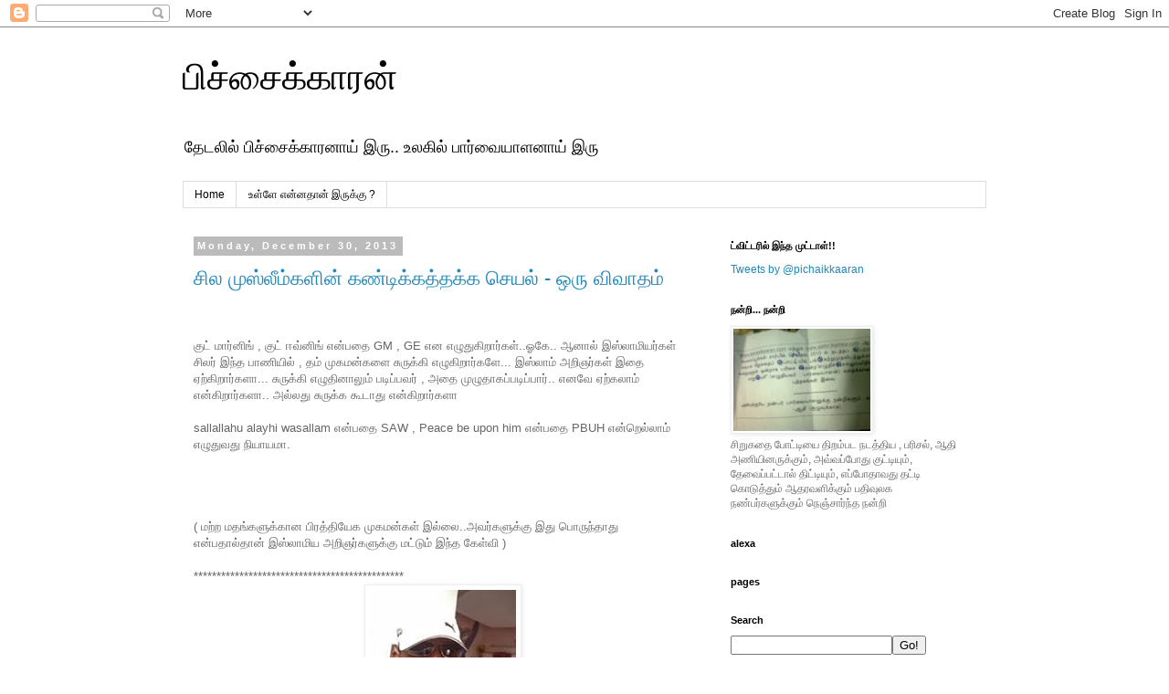

--- FILE ---
content_type: text/html; charset=UTF-8
request_url: http://www.pichaikaaran.com/2013/12/?m=0
body_size: 63839
content:
<!DOCTYPE html>
<html class='v2' dir='ltr' lang='en'>
<head>
<link href='https://www.blogger.com/static/v1/widgets/335934321-css_bundle_v2.css' rel='stylesheet' type='text/css'/>
<meta content='width=1100' name='viewport'/>
<meta content='text/html; charset=UTF-8' http-equiv='Content-Type'/>
<meta content='blogger' name='generator'/>
<link href='http://www.pichaikaaran.com/favicon.ico' rel='icon' type='image/x-icon'/>
<link href='http://www.pichaikaaran.com/2013/12/' rel='canonical'/>
<link rel="alternate" type="application/atom+xml" title="ப&#3007;ச&#3021;ச&#3016;க&#3021;க&#3006;ரன&#3021; - Atom" href="http://www.pichaikaaran.com/feeds/posts/default" />
<link rel="alternate" type="application/rss+xml" title="ப&#3007;ச&#3021;ச&#3016;க&#3021;க&#3006;ரன&#3021; - RSS" href="http://www.pichaikaaran.com/feeds/posts/default?alt=rss" />
<link rel="service.post" type="application/atom+xml" title="ப&#3007;ச&#3021;ச&#3016;க&#3021;க&#3006;ரன&#3021; - Atom" href="https://www.blogger.com/feeds/143588380504231288/posts/default" />
<!--Can't find substitution for tag [blog.ieCssRetrofitLinks]-->
<meta content='http://www.pichaikaaran.com/2013/12/' property='og:url'/>
<meta content='பிச்சைக்காரன்' property='og:title'/>
<meta content='தேடலில் பிச்சைக்காரனாய் இரு..
உலகில் பார்வையாளனாய் இரு' property='og:description'/>
<title>ப&#3007;ச&#3021;ச&#3016;க&#3021;க&#3006;ரன&#3021;: December 2013</title>
<style id='page-skin-1' type='text/css'><!--
/*
-----------------------------------------------
Blogger Template Style
Name:     Simple
Designer: Blogger
URL:      www.blogger.com
----------------------------------------------- */
/* Content
----------------------------------------------- */
body {
font: normal normal 12px 'Trebuchet MS', Trebuchet, Verdana, sans-serif;
color: #666666;
background: #ffffff none repeat scroll top left;
padding: 0 0 0 0;
}
html body .region-inner {
min-width: 0;
max-width: 100%;
width: auto;
}
h2 {
font-size: 22px;
}
a:link {
text-decoration:none;
color: #2288bb;
}
a:visited {
text-decoration:none;
color: #888888;
}
a:hover {
text-decoration:underline;
color: #33aaff;
}
.body-fauxcolumn-outer .fauxcolumn-inner {
background: transparent none repeat scroll top left;
_background-image: none;
}
.body-fauxcolumn-outer .cap-top {
position: absolute;
z-index: 1;
height: 400px;
width: 100%;
}
.body-fauxcolumn-outer .cap-top .cap-left {
width: 100%;
background: transparent none repeat-x scroll top left;
_background-image: none;
}
.content-outer {
-moz-box-shadow: 0 0 0 rgba(0, 0, 0, .15);
-webkit-box-shadow: 0 0 0 rgba(0, 0, 0, .15);
-goog-ms-box-shadow: 0 0 0 #333333;
box-shadow: 0 0 0 rgba(0, 0, 0, .15);
margin-bottom: 1px;
}
.content-inner {
padding: 10px 40px;
}
.content-inner {
background-color: #ffffff;
}
/* Header
----------------------------------------------- */
.header-outer {
background: transparent none repeat-x scroll 0 -400px;
_background-image: none;
}
.Header h1 {
font: normal normal 40px 'Trebuchet MS',Trebuchet,Verdana,sans-serif;
color: #000000;
text-shadow: 0 0 0 rgba(0, 0, 0, .2);
}
.Header h1 a {
color: #000000;
}
.Header .description {
font-size: 18px;
color: #000000;
}
.header-inner .Header .titlewrapper {
padding: 22px 0;
}
.header-inner .Header .descriptionwrapper {
padding: 0 0;
}
/* Tabs
----------------------------------------------- */
.tabs-inner .section:first-child {
border-top: 0 solid #dddddd;
}
.tabs-inner .section:first-child ul {
margin-top: -1px;
border-top: 1px solid #dddddd;
border-left: 1px solid #dddddd;
border-right: 1px solid #dddddd;
}
.tabs-inner .widget ul {
background: transparent none repeat-x scroll 0 -800px;
_background-image: none;
border-bottom: 1px solid #dddddd;
margin-top: 0;
margin-left: -30px;
margin-right: -30px;
}
.tabs-inner .widget li a {
display: inline-block;
padding: .6em 1em;
font: normal normal 12px 'Trebuchet MS', Trebuchet, Verdana, sans-serif;
color: #000000;
border-left: 1px solid #ffffff;
border-right: 1px solid #dddddd;
}
.tabs-inner .widget li:first-child a {
border-left: none;
}
.tabs-inner .widget li.selected a, .tabs-inner .widget li a:hover {
color: #000000;
background-color: #eeeeee;
text-decoration: none;
}
/* Columns
----------------------------------------------- */
.main-outer {
border-top: 0 solid transparent;
}
.fauxcolumn-left-outer .fauxcolumn-inner {
border-right: 1px solid transparent;
}
.fauxcolumn-right-outer .fauxcolumn-inner {
border-left: 1px solid transparent;
}
/* Headings
----------------------------------------------- */
div.widget > h2,
div.widget h2.title {
margin: 0 0 1em 0;
font: normal bold 11px 'Trebuchet MS',Trebuchet,Verdana,sans-serif;
color: #000000;
}
/* Widgets
----------------------------------------------- */
.widget .zippy {
color: #999999;
text-shadow: 2px 2px 1px rgba(0, 0, 0, .1);
}
.widget .popular-posts ul {
list-style: none;
}
/* Posts
----------------------------------------------- */
h2.date-header {
font: normal bold 11px Arial, Tahoma, Helvetica, FreeSans, sans-serif;
}
.date-header span {
background-color: #bbbbbb;
color: #ffffff;
padding: 0.4em;
letter-spacing: 3px;
margin: inherit;
}
.main-inner {
padding-top: 35px;
padding-bottom: 65px;
}
.main-inner .column-center-inner {
padding: 0 0;
}
.main-inner .column-center-inner .section {
margin: 0 1em;
}
.post {
margin: 0 0 45px 0;
}
h3.post-title, .comments h4 {
font: normal normal 22px 'Trebuchet MS',Trebuchet,Verdana,sans-serif;
margin: .75em 0 0;
}
.post-body {
font-size: 110%;
line-height: 1.4;
position: relative;
}
.post-body img, .post-body .tr-caption-container, .Profile img, .Image img,
.BlogList .item-thumbnail img {
padding: 2px;
background: #ffffff;
border: 1px solid #eeeeee;
-moz-box-shadow: 1px 1px 5px rgba(0, 0, 0, .1);
-webkit-box-shadow: 1px 1px 5px rgba(0, 0, 0, .1);
box-shadow: 1px 1px 5px rgba(0, 0, 0, .1);
}
.post-body img, .post-body .tr-caption-container {
padding: 5px;
}
.post-body .tr-caption-container {
color: #666666;
}
.post-body .tr-caption-container img {
padding: 0;
background: transparent;
border: none;
-moz-box-shadow: 0 0 0 rgba(0, 0, 0, .1);
-webkit-box-shadow: 0 0 0 rgba(0, 0, 0, .1);
box-shadow: 0 0 0 rgba(0, 0, 0, .1);
}
.post-header {
margin: 0 0 1.5em;
line-height: 1.6;
font-size: 90%;
}
.post-footer {
margin: 20px -2px 0;
padding: 5px 10px;
color: #666666;
background-color: #eeeeee;
border-bottom: 1px solid #eeeeee;
line-height: 1.6;
font-size: 90%;
}
#comments .comment-author {
padding-top: 1.5em;
border-top: 1px solid transparent;
background-position: 0 1.5em;
}
#comments .comment-author:first-child {
padding-top: 0;
border-top: none;
}
.avatar-image-container {
margin: .2em 0 0;
}
#comments .avatar-image-container img {
border: 1px solid #eeeeee;
}
/* Comments
----------------------------------------------- */
.comments .comments-content .icon.blog-author {
background-repeat: no-repeat;
background-image: url([data-uri]);
}
.comments .comments-content .loadmore a {
border-top: 1px solid #999999;
border-bottom: 1px solid #999999;
}
.comments .comment-thread.inline-thread {
background-color: #eeeeee;
}
.comments .continue {
border-top: 2px solid #999999;
}
/* Accents
---------------------------------------------- */
.section-columns td.columns-cell {
border-left: 1px solid transparent;
}
.blog-pager {
background: transparent url(//www.blogblog.com/1kt/simple/paging_dot.png) repeat-x scroll top center;
}
.blog-pager-older-link, .home-link,
.blog-pager-newer-link {
background-color: #ffffff;
padding: 5px;
}
.footer-outer {
border-top: 1px dashed #bbbbbb;
}
/* Mobile
----------------------------------------------- */
body.mobile  {
background-size: auto;
}
.mobile .body-fauxcolumn-outer {
background: transparent none repeat scroll top left;
}
.mobile .body-fauxcolumn-outer .cap-top {
background-size: 100% auto;
}
.mobile .content-outer {
-webkit-box-shadow: 0 0 3px rgba(0, 0, 0, .15);
box-shadow: 0 0 3px rgba(0, 0, 0, .15);
}
.mobile .tabs-inner .widget ul {
margin-left: 0;
margin-right: 0;
}
.mobile .post {
margin: 0;
}
.mobile .main-inner .column-center-inner .section {
margin: 0;
}
.mobile .date-header span {
padding: 0.1em 10px;
margin: 0 -10px;
}
.mobile h3.post-title {
margin: 0;
}
.mobile .blog-pager {
background: transparent none no-repeat scroll top center;
}
.mobile .footer-outer {
border-top: none;
}
.mobile .main-inner, .mobile .footer-inner {
background-color: #ffffff;
}
.mobile-index-contents {
color: #666666;
}
.mobile-link-button {
background-color: #2288bb;
}
.mobile-link-button a:link, .mobile-link-button a:visited {
color: #ffffff;
}
.mobile .tabs-inner .section:first-child {
border-top: none;
}
.mobile .tabs-inner .PageList .widget-content {
background-color: #eeeeee;
color: #000000;
border-top: 1px solid #dddddd;
border-bottom: 1px solid #dddddd;
}
.mobile .tabs-inner .PageList .widget-content .pagelist-arrow {
border-left: 1px solid #dddddd;
}

--></style>
<style id='template-skin-1' type='text/css'><!--
body {
min-width: 960px;
}
.content-outer, .content-fauxcolumn-outer, .region-inner {
min-width: 960px;
max-width: 960px;
_width: 960px;
}
.main-inner .columns {
padding-left: 0;
padding-right: 310px;
}
.main-inner .fauxcolumn-center-outer {
left: 0;
right: 310px;
/* IE6 does not respect left and right together */
_width: expression(this.parentNode.offsetWidth -
parseInt("0") -
parseInt("310px") + 'px');
}
.main-inner .fauxcolumn-left-outer {
width: 0;
}
.main-inner .fauxcolumn-right-outer {
width: 310px;
}
.main-inner .column-left-outer {
width: 0;
right: 100%;
margin-left: -0;
}
.main-inner .column-right-outer {
width: 310px;
margin-right: -310px;
}
#layout {
min-width: 0;
}
#layout .content-outer {
min-width: 0;
width: 800px;
}
#layout .region-inner {
min-width: 0;
width: auto;
}
body#layout div.add_widget {
padding: 8px;
}
body#layout div.add_widget a {
margin-left: 32px;
}
--></style>
<link href='https://www.blogger.com/dyn-css/authorization.css?targetBlogID=143588380504231288&amp;zx=37aeae35-691b-4774-a420-74e5ad0c57fb' media='none' onload='if(media!=&#39;all&#39;)media=&#39;all&#39;' rel='stylesheet'/><noscript><link href='https://www.blogger.com/dyn-css/authorization.css?targetBlogID=143588380504231288&amp;zx=37aeae35-691b-4774-a420-74e5ad0c57fb' rel='stylesheet'/></noscript>
<meta name='google-adsense-platform-account' content='ca-host-pub-1556223355139109'/>
<meta name='google-adsense-platform-domain' content='blogspot.com'/>

<!-- data-ad-client=ca-pub-9543091417505979 -->

</head>
<body class='loading variant-simplysimple'>
<div class='navbar section' id='navbar' name='Navbar'><div class='widget Navbar' data-version='1' id='Navbar1'><script type="text/javascript">
    function setAttributeOnload(object, attribute, val) {
      if(window.addEventListener) {
        window.addEventListener('load',
          function(){ object[attribute] = val; }, false);
      } else {
        window.attachEvent('onload', function(){ object[attribute] = val; });
      }
    }
  </script>
<div id="navbar-iframe-container"></div>
<script type="text/javascript" src="https://apis.google.com/js/platform.js"></script>
<script type="text/javascript">
      gapi.load("gapi.iframes:gapi.iframes.style.bubble", function() {
        if (gapi.iframes && gapi.iframes.getContext) {
          gapi.iframes.getContext().openChild({
              url: 'https://www.blogger.com/navbar/143588380504231288?origin\x3dhttp://www.pichaikaaran.com',
              where: document.getElementById("navbar-iframe-container"),
              id: "navbar-iframe"
          });
        }
      });
    </script><script type="text/javascript">
(function() {
var script = document.createElement('script');
script.type = 'text/javascript';
script.src = '//pagead2.googlesyndication.com/pagead/js/google_top_exp.js';
var head = document.getElementsByTagName('head')[0];
if (head) {
head.appendChild(script);
}})();
</script>
</div></div>
<div class='body-fauxcolumns'>
<div class='fauxcolumn-outer body-fauxcolumn-outer'>
<div class='cap-top'>
<div class='cap-left'></div>
<div class='cap-right'></div>
</div>
<div class='fauxborder-left'>
<div class='fauxborder-right'></div>
<div class='fauxcolumn-inner'>
</div>
</div>
<div class='cap-bottom'>
<div class='cap-left'></div>
<div class='cap-right'></div>
</div>
</div>
</div>
<div class='content'>
<div class='content-fauxcolumns'>
<div class='fauxcolumn-outer content-fauxcolumn-outer'>
<div class='cap-top'>
<div class='cap-left'></div>
<div class='cap-right'></div>
</div>
<div class='fauxborder-left'>
<div class='fauxborder-right'></div>
<div class='fauxcolumn-inner'>
</div>
</div>
<div class='cap-bottom'>
<div class='cap-left'></div>
<div class='cap-right'></div>
</div>
</div>
</div>
<div class='content-outer'>
<div class='content-cap-top cap-top'>
<div class='cap-left'></div>
<div class='cap-right'></div>
</div>
<div class='fauxborder-left content-fauxborder-left'>
<div class='fauxborder-right content-fauxborder-right'></div>
<div class='content-inner'>
<header>
<div class='header-outer'>
<div class='header-cap-top cap-top'>
<div class='cap-left'></div>
<div class='cap-right'></div>
</div>
<div class='fauxborder-left header-fauxborder-left'>
<div class='fauxborder-right header-fauxborder-right'></div>
<div class='region-inner header-inner'>
<div class='header section' id='header' name='Header'><div class='widget Header' data-version='1' id='Header1'>
<div id='header-inner'>
<div class='titlewrapper'>
<h1 class='title'>
<a href='http://www.pichaikaaran.com/?m=0'>
ப&#3007;ச&#3021;ச&#3016;க&#3021;க&#3006;ரன&#3021;
</a>
</h1>
</div>
<div class='descriptionwrapper'>
<p class='description'><span>த&#3015;டல&#3007;ல&#3021; ப&#3007;ச&#3021;ச&#3016;க&#3021;க&#3006;ரன&#3006;ய&#3021; இர&#3009;..
உலக&#3007;ல&#3021; ப&#3006;ர&#3021;வ&#3016;ய&#3006;ளன&#3006;ய&#3021; இர&#3009;</span></p>
</div>
</div>
</div></div>
</div>
</div>
<div class='header-cap-bottom cap-bottom'>
<div class='cap-left'></div>
<div class='cap-right'></div>
</div>
</div>
</header>
<div class='tabs-outer'>
<div class='tabs-cap-top cap-top'>
<div class='cap-left'></div>
<div class='cap-right'></div>
</div>
<div class='fauxborder-left tabs-fauxborder-left'>
<div class='fauxborder-right tabs-fauxborder-right'></div>
<div class='region-inner tabs-inner'>
<div class='tabs section' id='crosscol' name='Cross-Column'><div class='widget PageList' data-version='1' id='PageList1'>
<h2>Pages</h2>
<div class='widget-content'>
<ul>
<li>
<a href='http://www.pichaikaaran.com/?m=0'>Home</a>
</li>
<li>
<a href='http://www.pichaikaaran.com/p/blog-page_13.html?m=0'>உள&#3021;ள&#3015; என&#3021;னத&#3006;ன&#3021; இர&#3009;க&#3021;க&#3009; ?</a>
</li>
</ul>
<div class='clear'></div>
</div>
</div></div>
<div class='tabs no-items section' id='crosscol-overflow' name='Cross-Column 2'></div>
</div>
</div>
<div class='tabs-cap-bottom cap-bottom'>
<div class='cap-left'></div>
<div class='cap-right'></div>
</div>
</div>
<div class='main-outer'>
<div class='main-cap-top cap-top'>
<div class='cap-left'></div>
<div class='cap-right'></div>
</div>
<div class='fauxborder-left main-fauxborder-left'>
<div class='fauxborder-right main-fauxborder-right'></div>
<div class='region-inner main-inner'>
<div class='columns fauxcolumns'>
<div class='fauxcolumn-outer fauxcolumn-center-outer'>
<div class='cap-top'>
<div class='cap-left'></div>
<div class='cap-right'></div>
</div>
<div class='fauxborder-left'>
<div class='fauxborder-right'></div>
<div class='fauxcolumn-inner'>
</div>
</div>
<div class='cap-bottom'>
<div class='cap-left'></div>
<div class='cap-right'></div>
</div>
</div>
<div class='fauxcolumn-outer fauxcolumn-left-outer'>
<div class='cap-top'>
<div class='cap-left'></div>
<div class='cap-right'></div>
</div>
<div class='fauxborder-left'>
<div class='fauxborder-right'></div>
<div class='fauxcolumn-inner'>
</div>
</div>
<div class='cap-bottom'>
<div class='cap-left'></div>
<div class='cap-right'></div>
</div>
</div>
<div class='fauxcolumn-outer fauxcolumn-right-outer'>
<div class='cap-top'>
<div class='cap-left'></div>
<div class='cap-right'></div>
</div>
<div class='fauxborder-left'>
<div class='fauxborder-right'></div>
<div class='fauxcolumn-inner'>
</div>
</div>
<div class='cap-bottom'>
<div class='cap-left'></div>
<div class='cap-right'></div>
</div>
</div>
<!-- corrects IE6 width calculation -->
<div class='columns-inner'>
<div class='column-center-outer'>
<div class='column-center-inner'>
<div class='main section' id='main' name='Main'><div class='widget Blog' data-version='1' id='Blog1'>
<div class='blog-posts hfeed'>
<!--Can't find substitution for tag [defaultAdStart]-->

          <div class="date-outer">
        
<h2 class='date-header'><span>Monday, December 30, 2013</span></h2>

          <div class="date-posts">
        
<div class='post-outer'>
<script language='javascript' src='http://services.thamizmanam.com/jscript.php' type='text/javascript'>
</script>
<div class='post hentry' itemprop='blogPost' itemscope='itemscope' itemtype='http://schema.org/BlogPosting'>
<meta content='https://blogger.googleusercontent.com/img/b/R29vZ2xl/AVvXsEjb4Nxvwf0vEMw7KRsuSeT5K-CFOQcHZY6LjD3vBrOqRPwPDyoV4NAHhrqqq2YLUT5hzmrhwq-nA6lb3LXpcKJ__aA78JLGknfdhSdojiuplgo007Y6wq4noNwS3OJ_7Oa4PHXTN7hAGOpw/s1600/rafik.jpg' itemprop='image_url'/>
<meta content='143588380504231288' itemprop='blogId'/>
<meta content='5717016643225243192' itemprop='postId'/>
<a name='5717016643225243192'></a>
<h3 class='post-title entry-title' itemprop='name'>
<a href='http://www.pichaikaaran.com/2013/12/blog-post_30.html?m=0'>ச&#3007;ல ம&#3009;ஸ&#3021;ல&#3008;ம&#3021;கள&#3007;ன&#3021; கண&#3021;ட&#3007;க&#3021;கத&#3021;தக&#3021;க  ச&#3014;யல&#3021; - ஒர&#3009; வ&#3007;வ&#3006;தம&#3021; </a>
</h3>
<div class='post-header'>
<div class='post-header-line-1'></div>
</div>
<div class='post-body entry-content' id='post-body-5717016643225243192' itemprop='description articleBody'>
<div dir="ltr" style="text-align: left;" trbidi="on">
<br />
<br />
க&#3009;ட&#3021; ம&#3006;ர&#3021;ன&#3007;ங&#3021; , க&#3009;ட&#3021; ஈவ&#3021;ன&#3007;ங&#3021; என&#3021;பத&#3016; GM , GE என எழ&#3009;த&#3009;க&#3007;ற&#3006;ர&#3021;கள&#3021;..ஓக&#3015;.. ஆன&#3006;ல&#3021; இஸ&#3021;ல&#3006;ம&#3007;யர&#3021;கள&#3021; ச&#3007;லர&#3021; இந&#3021;த ப&#3006;ண&#3007;ய&#3007;ல&#3021; , தம&#3021; ம&#3009;கமன&#3021;கள&#3016; ச&#3009;ர&#3009;க&#3021;க&#3007; எழ&#3009;க&#3007;ற&#3006;ர&#3021;கள&#3015;... இஸ&#3021;ல&#3006;ம&#3021; அற&#3007;ஞர&#3021;கள&#3021; இத&#3016; ஏற&#3021;க&#3007;ற&#3006;ர&#3021;கள&#3006;... ச&#3009;ர&#3009;க&#3021;க&#3007; எழ&#3009;த&#3007;ன&#3006;ல&#3009;ம&#3021; பட&#3007;ப&#3021;பவர&#3021; , அத&#3016; ம&#3009;ழ&#3009;த&#3006;கப&#3021;பட&#3007;ப&#3021;ப&#3006;ர&#3021;.. எனவ&#3015; ஏற&#3021;கல&#3006;ம&#3021; என&#3021;க&#3007;ற&#3006;ர&#3021;கள&#3006;.. அல&#3021;லத&#3009; ச&#3009;ர&#3009;க&#3021;க க&#3010;ட&#3006;த&#3009; என&#3021;க&#3007;ற&#3006;ர&#3021;கள&#3006;<br />
<br />
sallallahu alayhi wasallam என&#3021;பத&#3016; SAW , Peace be upon him என&#3021;பத&#3016; PBUH என&#3021;ற&#3014;ல&#3021;ல&#3006;ம&#3021; எழ&#3009;த&#3009;வத&#3009; ந&#3007;ய&#3006;யம&#3006;.<br />
<br />
<br />
<br />
<br />
( மற&#3021;ற மதங&#3021;கள&#3009;க&#3021;க&#3006;ன ப&#3007;ரத&#3021;த&#3007;ய&#3015;க ம&#3009;கமன&#3021;கள&#3021; இல&#3021;ல&#3016;..அவர&#3021;கள&#3009;க&#3021;க&#3009; இத&#3009; ப&#3018;ர&#3009;ந&#3021;த&#3006;த&#3009; என&#3021;பத&#3006;ல&#3021;த&#3006;ன&#3021; இஸ&#3021;ல&#3006;ம&#3007;ய அற&#3007;ஞர&#3021;கள&#3009;க&#3021;க&#3009; மட&#3021;ட&#3009;ம&#3021; இந&#3021;த க&#3015;ள&#3021;வ&#3007; )<br />
<br />
**********************************************<br />
<div class="separator" style="clear: both; text-align: center;">
<a href="https://blogger.googleusercontent.com/img/b/R29vZ2xl/AVvXsEjb4Nxvwf0vEMw7KRsuSeT5K-CFOQcHZY6LjD3vBrOqRPwPDyoV4NAHhrqqq2YLUT5hzmrhwq-nA6lb3LXpcKJ__aA78JLGknfdhSdojiuplgo007Y6wq4noNwS3OJ_7Oa4PHXTN7hAGOpw/s1600/rafik.jpg" imageanchor="1" style="margin-left: 1em; margin-right: 1em;"><img border="0" src="https://blogger.googleusercontent.com/img/b/R29vZ2xl/AVvXsEjb4Nxvwf0vEMw7KRsuSeT5K-CFOQcHZY6LjD3vBrOqRPwPDyoV4NAHhrqqq2YLUT5hzmrhwq-nA6lb3LXpcKJ__aA78JLGknfdhSdojiuplgo007Y6wq4noNwS3OJ_7Oa4PHXTN7hAGOpw/s1600/rafik.jpg" /></a></div>
<div>
<b>ரஃப&#3008;க&#3021; அகமத&#3009;&nbsp;</b><br />
<br />
<br />
ஒர&#3009;வர&#3016; ஒர&#3009;வர&#3021; சந&#3021;த&#3007;க&#3021;க&#3016;ய&#3007;ல&#3021; ம&#3009;கமன&#3021; க&#3010;ற&#3009;வத&#3009; பற&#3021;ற&#3007; இஸ&#3021;ல&#3006;ம&#3021; ஒர&#3009; சக சக&#3019;தரர&#3016; சந&#3021;த&#3007;க&#3021;க/உர&#3016;ய&#3006;ட ந&#3015;ர&#3021;ந&#3021;த&#3006;ல&#3021; "அஸ&#3021;ஸல&#3006;ம&#3009; அல&#3016;க&#3021;க&#3009;ம&#3021; வரஹ&#3021;மத&#3021;த&#3009;ல&#3021;ல&#3006;ஹ&#3007; வபரக&#3006;த&#3021;த&#3009;ஹ&#3010;" என&#3021;ற&#3009; க&#3010;ற&#3009;ங&#3021;கள&#3021; என&#3021;ற&#3009; அற&#3007;வ&#3009;ற&#3009;த&#3021;த&#3009;க&#3007;றத&#3009;. இதற&#3021;க&#3009; "தங&#3021;கள&#3021; ம&#3008;த&#3009; இற&#3016;வன&#3007;ன&#3021; ச&#3006;ந&#3021;த&#3007;ய&#3009;ம&#3021; சம&#3006;த&#3006;னம&#3009;ம&#3021; உண&#3021;ட&#3006;கட&#3021;ட&#3009;ம&#3006;க!" என&#3021;க&#3007;ற அழக&#3006;ன ப&#3018;ர&#3009;ள&#3021; ப&#3018;த&#3007;ந&#3021;த&#3007;ர&#3009;க&#3021;க&#3009;ம&#3021; வ&#3006;ழ&#3021;த&#3021;த&#3016;க&#3021; க&#3006;ணல&#3006;ம&#3021;.<br />
<br />
ஸல&#3006;ம&#3021;' என&#3009;ம&#3021; வ&#3006;ர&#3021;த&#3021;த&#3016; 'ஸல&#3014;ம' என&#3009;ம&#3021; ம&#3010;ல வ&#3006;ர&#3021;த&#3021;த&#3016;ய&#3007;ல&#3007;ர&#3009;ந&#3021;த&#3009; வர&#3009;க&#3007;றத&#3009;. இதற&#3021;க&#3009;, த&#3008;ய மற&#3021;ற&#3009;ம&#3021; க&#3015;ட&#3006;னவற&#3021;ற&#3016; வ&#3007;ட&#3021;ட&#3009; ஒர&#3009;வர&#3021; தன&#3021;ன&#3016; வ&#3015;ற&#3009;பட&#3009;த&#3021;த&#3007;க&#3021; க&#3014;&#3006;ள&#3021;வத&#3009; என&#3021;ற&#3009; ப&#3014;&#3006;ர&#3009;ள&#3021; வர&#3009;ம&#3021;. ஆக, ந&#3006;ம&#3021; ஒர&#3009;வர&#3016; மற&#3021;ற&#3014;&#3006;ர&#3009;வர&#3021; வ&#3006;ழ&#3021;த&#3021;த&#3009;ம&#3021; ப&#3015;&#3006;த&#3009;, "உனக&#3021;க&#3009; எவ&#3021;வ&#3007;த த&#3008;ங&#3021;க&#3009;கள&#3009;ம&#3021; என&#3021;ப&#3009;றத&#3021;த&#3007;ல&#3007;ர&#3009;ந&#3021;த&#3009; வர&#3006;த&#3009;; உனக&#3021;க&#3009; எந&#3021;த க&#3015;ட&#3006;னத&#3009;ம&#3021; வரக&#3021;க&#3010;ட&#3006;த&#3009;; உனக&#3021;க&#3009; எந&#3021;த த&#3008;ங&#3021;க&#3009;ம&#3021; ஏற&#3021;படக&#3021;க&#3010;ட&#3006;த&#3009;;" என&#3021;ற ப&#3007;ர&#3006;ர&#3021;த&#3021;தன&#3016;ய&#3006;க இத&#3009; ம&#3006;ற&#3009;க&#3007;றத&#3009;.<br />
<br />
<br />
<br />
<br />
இத&#3016;வ&#3007;ட வர&#3009;ந&#3021;ததக&#3021;க வ&#3007;ஷயம&#3021; என&#3021;னவ&#3014;ன&#3021;ற&#3006;ல&#3021;... ம&#3009;ஸ&#3021;ல&#3007;ம&#3021;கள&#3007;ல&#3021; ச&#3007;லர&#3021; ஸல&#3006;த&#3021;த&#3007;ன&#3016; ம&#3009;ற&#3016;ய&#3006;க ச&#3014;&#3006;ல&#3021;ல, உச&#3021;சர&#3007;க&#3021;கவ&#3009;ம&#3021; அற&#3007;ய&#3006;தவர&#3021;கள&#3006;க உள&#3021;ளத&#3009;த&#3006;ன&#3021;.<br />
ச&#3007;லர&#3021; இதற&#3021;க&#3006;ன பத&#3007;ல&#3016; 'ஸ&#3021;ல&#3006;மல&#3016;க&#3009;ம&#3021;' /'ஸ&#3021;ல&#3006;மக&#3009;ம&#3021;' / ஸ&#3021;ல&#3006;ம&#3021; என&#3021;ற&#3009; அவசரம&#3006;க ஏத&#3014;ன&#3009;ம&#3021;, ஒர&#3015; ம&#3010;ச&#3021;ச&#3007;ல&#3021; ம&#3009;னக&#3007; ம&#3009;ட&#3007;த&#3021;த&#3009;வ&#3007;ட&#3009;க&#3007;ன&#3021;றனர&#3021; .இன&#3021;ன&#3009;ம&#3021; ச&#3007;லர&#3021; சந&#3021;த&#3007;க&#3021;க&#3009;ம&#3021; ப&#3015;&#3006;த&#3009; பத&#3007;ல&#3021; க&#3010;ற&#3009;வத&#3016;ப&#3021; பற&#3021;ற&#3007; ப&#3014;ர&#3007;த&#3006;க கர&#3009;த&#3006;மல&#3021; இர&#3009;ந&#3021;த&#3009; வ&#3007;ட&#3009;க&#3007;ன&#3021;றனர&#3021;... இன&#3021;ன&#3009;ம&#3021; ச&#3007;லர&#3021; அதற&#3021;க&#3009; க&#3016;ய&#3006;ல&#3021; ச&#3016;க&#3016; க&#3006;ட&#3021;ட&#3007; ம&#3009;ட&#3007;த&#3021;த&#3009; வ&#3007;ட&#3009;க&#3007;ன&#3021;றனர&#3021;.<br />
<br />
ம&#3015;ல&#3009;ம&#3021; ஒர&#3009;வர&#3009;க&#3021;க&#3014;&#3006;ர&#3009;வர&#3021; ஸல&#3006;ம&#3021; ச&#3014;&#3006;ல&#3021;ல&#3007;க&#3021; க&#3014;&#3006;ள&#3021;பவர&#3021;கள&#3007;ல&#3009;ம&#3021; க&#3010;ட தயக&#3021;கத&#3021;த&#3016;ய&#3009;ம&#3021;, கஞ&#3021;சத&#3021;தனத&#3021;த&#3016; கட&#3016;ப&#3007;ட&#3007;ப&#3021;பத&#3016;ய&#3009;ம&#3021; க&#3006;ணம&#3009;ட&#3007;க&#3007;றத&#3009;.அப&#3021;பட&#3007; ம&#3009;கமன&#3016; ச&#3009;ர&#3009;க&#3021;க&#3007; க&#3010;ற&#3009;வத&#3009; ம&#3009;ற&#3021;ற&#3007;ல&#3009;ம&#3021; கண&#3021;ட&#3007;க&#3021;கப&#3021;படவ&#3015;ண&#3021;ட&#3007;ய தவற&#3006;ன ச&#3014;யல&#3021;<br />
<div>
<br /></div>
<div>
<br /></div>
</div>
</div>
<div style='clear: both;'></div>
</div>
<div class='post-footer'>
<div class='post-footer-line post-footer-line-1'><span class='post-author vcard'>
Posted by
<span class='fn' itemprop='author' itemscope='itemscope' itemtype='http://schema.org/Person'>
<meta content='https://www.blogger.com/profile/17240929269954144036' itemprop='url'/>
<a class='g-profile' href='https://www.blogger.com/profile/17240929269954144036' rel='author' title='author profile'>
<span itemprop='name'>pichaikaaran</span>
</a>
</span>
</span>
<span class='post-timestamp'>
at
<meta content='http://www.pichaikaaran.com/2013/12/blog-post_30.html' itemprop='url'/>
<a class='timestamp-link' href='http://www.pichaikaaran.com/2013/12/blog-post_30.html?m=0' rel='bookmark' title='permanent link'><abbr class='published' itemprop='datePublished' title='2013-12-30T09:42:00-08:00'>9:42&#8239;AM</abbr></a>
</span>
<span class='post-comment-link'>
<a class='comment-link' href='http://www.pichaikaaran.com/2013/12/blog-post_30.html?m=0#comment-form' onclick=''>
5 comments:
  </a>
</span>
<span class='post-icons'>
<span class='item-control blog-admin pid-1789335196'>
<a href='https://www.blogger.com/post-edit.g?blogID=143588380504231288&postID=5717016643225243192&from=pencil' title='Edit Post'>
<img alt='' class='icon-action' height='18' src='https://resources.blogblog.com/img/icon18_edit_allbkg.gif' width='18'/>
</a>
</span>
</span>
<div class='post-share-buttons goog-inline-block'>
<a class='goog-inline-block share-button sb-email' href='https://www.blogger.com/share-post.g?blogID=143588380504231288&postID=5717016643225243192&target=email' target='_blank' title='Email This'><span class='share-button-link-text'>Email This</span></a><a class='goog-inline-block share-button sb-blog' href='https://www.blogger.com/share-post.g?blogID=143588380504231288&postID=5717016643225243192&target=blog' onclick='window.open(this.href, "_blank", "height=270,width=475"); return false;' target='_blank' title='BlogThis!'><span class='share-button-link-text'>BlogThis!</span></a><a class='goog-inline-block share-button sb-twitter' href='https://www.blogger.com/share-post.g?blogID=143588380504231288&postID=5717016643225243192&target=twitter' target='_blank' title='Share to X'><span class='share-button-link-text'>Share to X</span></a><a class='goog-inline-block share-button sb-facebook' href='https://www.blogger.com/share-post.g?blogID=143588380504231288&postID=5717016643225243192&target=facebook' onclick='window.open(this.href, "_blank", "height=430,width=640"); return false;' target='_blank' title='Share to Facebook'><span class='share-button-link-text'>Share to Facebook</span></a><a class='goog-inline-block share-button sb-pinterest' href='https://www.blogger.com/share-post.g?blogID=143588380504231288&postID=5717016643225243192&target=pinterest' target='_blank' title='Share to Pinterest'><span class='share-button-link-text'>Share to Pinterest</span></a>
</div>
<span class='post-backlinks post-comment-link'>
</span>
</div>
<div class='post-footer-line post-footer-line-2'><span class='post-labels'>
Labels:
<a href='http://www.pichaikaaran.com/search/label/%E0%AE%86%E0%AE%A9%E0%AF%8D%E0%AE%AE%E0%AF%80%E0%AE%95%E0%AE%AE%E0%AF%8D?m=0' rel='tag'>ஆன&#3021;ம&#3008;கம&#3021;</a>,
<a href='http://www.pichaikaaran.com/search/label/%E0%AE%87%E0%AE%B8%E0%AF%8D%E0%AE%B2%E0%AE%BE%E0%AE%AE%E0%AF%8D?m=0' rel='tag'>இஸ&#3021;ல&#3006;ம&#3021;</a>
</span>
</div>
<div class='post-footer-line post-footer-line-3'></div>
</div>
</div>
</div>

            </div></div>
          

          <div class="date-outer">
        
<h2 class='date-header'><span>Tuesday, December 24, 2013</span></h2>

          <div class="date-posts">
        
<div class='post-outer'>
<script language='javascript' src='http://services.thamizmanam.com/jscript.php' type='text/javascript'>
</script>
<div class='post hentry' itemprop='blogPost' itemscope='itemscope' itemtype='http://schema.org/BlogPosting'>
<meta content='https://fbcdn-profile-a.akamaihd.net/hprofile-ak-prn2/s32x32/1115895_100001013904318_1353253405_q.jpg' itemprop='image_url'/>
<meta content='143588380504231288' itemprop='blogId'/>
<meta content='5346470387035405993' itemprop='postId'/>
<a name='5346470387035405993'></a>
<h3 class='post-title entry-title' itemprop='name'>
<a href='http://www.pichaikaaran.com/2013/12/blog-post_24.html?m=0'>இண&#3016;யத&#3021;த&#3016; கலக&#3021;க&#3009;ம&#3021; &#8220; ஒர&#3009; நண&#3021;பர&#3021; &#8220; - பரபரப&#3021;ப&#3006;ன ஒர&#3009; க&#3006;ம&#3014;ட&#3007; வ&#3007;வ&#3006;தம&#3021;</a>
</h3>
<div class='post-header'>
<div class='post-header-line-1'></div>
</div>
<div class='post-body entry-content' id='post-body-5346470387035405993' itemprop='description articleBody'>
<div dir="ltr" style="text-align: left;" trbidi="on">
<br />
&nbsp;நட&#3007;கர&#3021;கள&#3021; , அரச&#3007;யல&#3021;வ&#3006;த&#3007;கள&#3021; பலர&#3021; இண&#3016;யத&#3021;த&#3007;ல&#3021; இர&#3009;ந&#3021;த&#3006;ல&#3009;ம&#3021; , ந&#3007;ரந&#3021;தர ஹ&#3008;ர&#3019;வ&#3006;க இர&#3009;ப&#3021;பவர&#3021; &#8220; ஒர&#3009; நண&#3021;பர&#3021; &#8220; மற&#3021;ற&#3009;ம&#3021; &nbsp;&#8220; ஒர&#3009; நண&#3021;ப&#3007; &#8220; &nbsp;என&#3021;ற கற&#3021;பன&#3016; க&#3015;ரக&#3021;டர&#3021;கள&#3015;...<br />
<br />
ஆரம&#3021;பத&#3021;த&#3007;ல&#3021; ப&#3014;யர&#3021; ச&#3018;ல&#3021;ல&#3006;மல&#3021; ஓர&#3021; உண&#3021;ம&#3016; சம&#3021;பவத&#3021;த&#3016; ச&#3018;ல&#3021;ல வ&#3007;ர&#3009;ம&#3021;ப&#3007;ன&#3006;ல&#3021; , ஒர&#3009; நண&#3021;பர&#3021; என க&#3009;ற&#3007;ப&#3021;ப&#3007;ட&#3021;ட&#3009; ச&#3018;ல&#3021;ல&#3007;க&#3021;க&#3018;ண&#3021;ட&#3009; இர&#3009;ந&#3021;த&#3006;ர&#3021;கள&#3021;.. ப&#3019;க ப&#3019;க , எத&#3016;ய&#3006;வத&#3009; கற&#3021;பன&#3016;ய&#3006;க ய&#3019;ச&#3007;த&#3021;த&#3009; ஒர&#3009; நண&#3021;பர&#3021; அப&#3021;பட&#3007; ச&#3014;ய&#3021;த&#3006;ர&#3021; இப&#3021;பட&#3007; ச&#3018;ன&#3021;ன&#3006;ர&#3021; என எழ&#3009;த ஆரம&#3021;ப&#3007;த&#3021;த&#3006;ர&#3021;கள&#3021;..<br />
<br />
ஒர&#3009;வர&#3016; அற&#3007;வ&#3006;ள&#3007;ய&#3006;க க&#3006;ட&#3021;ட&#3007;க&#3021;க&#3018;ள&#3021;ள உதவ&#3009;வத&#3009; என&#3021;ற க&#3015;ரக&#3021;டர&#3021;.. ப&#3014;ண&#3021;கள&#3021; மத&#3021;த&#3007;ய&#3007;ல&#3021; த&#3006;ன&#3021; ப&#3006;ப&#3021;ப&#3009;லர&#3021; என க&#3006;ட&#3021;ட&#3007;க&#3021;க&#3018;ள&#3021;ள உதவ&#3009;வத&#3009; ஒர&#3009; நண&#3021;ப&#3007; க&#3015;ரக&#3021;டர&#3021; என&#3021;பத&#3009; ஒர&#3009; ஸ&#3021;ட&#3006;ண&#3021;டர&#3021;ட&#3006;க உர&#3009;வ&#3014;ட&#3009;த&#3021;த&#3009;ள&#3021;ளத&#3009;... &nbsp;ஒர&#3009; ந&#3006;ள&#3007;ல&#3021; ய&#3006;ர&#3021; அத&#3007;க பட&#3021;ச ப&#3009;ர&#3009;ட&#3006;வ&#3016; , அத&#3007;க ச&#3009;வ&#3006;ரஸ&#3021;யத&#3021;த&#3009;டன&#3021; ச&#3018;ல&#3021;லப&#3021;ப&#3019;க&#3007;ற&#3006;ர&#3021;கள&#3021; என&#3021;ற எத&#3007;ர&#3021;ப&#3006;ர&#3021;ப&#3021;ப&#3007;ன&#3006;ல&#3021;த&#3006;ன&#3021; இன&#3021;ற&#3009; பலர&#3021; இண&#3016;யத&#3021;த&#3009;க&#3021;க&#3015; வர&#3009;க&#3007;ற&#3006;ர&#3021;கள&#3021;.<br />
<br />
அந&#3021;த ஒர&#3009; நண&#3021;பர&#3021; க&#3009;ற&#3007;த&#3021;த&#3009; நடந&#3021;த பரபரப&#3021;ப&#3006;ன வ&#3007;வ&#3006;தம&#3021; உங&#3021;கள&#3021; ப&#3006;ர&#3021;வ&#3016;க&#3021;க&#3009;..<br />
<br />
( இந&#3021;த ப&#3009;ர&#3009;ட&#3006; க&#3015;ரக&#3021;டர&#3021; ப&#3009;ழக&#3021;கத&#3021;த&#3009;க&#3021;க&#3009; வர&#3009;ம&#3021; ம&#3009;ன&#3021;ப&#3009; , ந&#3006;ன&#3021; எழ&#3009;த&#3007;ய ச&#3007;ல உண&#3021;ம&#3016; சம&#3021;பவங&#3021;கள&#3009;ம&#3021; இத&#3007;ல&#3021; ம&#3015;ற&#3021;க&#3019;ள&#3021; க&#3006;ட&#3021;டப&#3021;பட&#3021;ட&#3009;ள&#3021;ளன , ச&#3007;ல எத&#3007;ர&#3007;கள&#3006;ல&#3021; :) &nbsp; )<br />
<br />
*********************************************************<br />
<br />
<div>
<br /></div>
<div>
<br /></div>
<br /><a href="https://www.facebook.com/mynthan">Mynthan Shiva</a><br />'ஒர&#3009; நண&#3021;பர&#3021;'அவ&#3006;ர&#3021;ட&#3009;,'ஒர&#3009; நண&#3021;ப&#3007;'அவ&#3006;ர&#3021;ட&#3009; க&#3009;ட&#3009;த&#3021;த&#3009;க&#3007;ட&#3021;ட&#3007;ர&#3009;ந&#3021;த இவர&#3009;க&#3021;க&#3015; ஒர&#3009; 'கன&#3021;னட ப&#3018;ண&#3021;ண&#3009;'அவ&#3006;ர&#3021;ட&#3009; க&#3009;ட&#3009;க&#3021;க&#3007;றத ந&#3014;ன&#3016;க&#3021;க&#3009;ம&#3021;ப&#3019;த&#3009; மனச&#3009; அத&#3007;ய&#3009;ச&#3021;சம&#3021; அத&#3007;ய&#3009;ச&#3021;சம&#3021; என&#3021;ற&#3009; க&#3010;ச&#3021;சல&#3021; ப&#3019;ட&#3009;க&#3007;றத&#3009;..!<br /><br /><br /><a href="https://www.facebook.com/pichaikaaran#"></a><br /><br /><a href="https://www.facebook.com/pichaikaaran/posts/604943516216106"><img src="https://fbcdn-profile-a.akamaihd.net/hprofile-ak-prn2/s32x32/1115895_100001013904318_1353253405_q.jpg" /></a><br /><a href="https://www.facebook.com/pichaikaaran/posts/604943516216106">Pichaikaaran Sgl</a><br />நண&#3021;பர&#3021; வ&#3008;ட&#3021;ட&#3009;க&#3021;க&#3009; ச&#3014;ன&#3021;றப&#3019;த&#3009; அவரத&#3009; ப&#3009;த&#3021;தகம&#3021; ஒன&#3021;ற&#3016; ப&#3009;ரட&#3021;ட&#3007;க&#3018;ண&#3021;ட&#3009;ர&#3009;ந&#3021;த&#3015;ன&#3021; . ஆங&#3021;க&#3006;ங&#3021;க&#3009; வ&#3007;தவ&#3007;தம&#3006;ன வண&#3021;ணங&#3021;கள&#3007;ல&#3021; ஹ&#3016;ல&#3016;ட&#3021; , அண&#3021;டர&#3021;ல&#3016;ன&#3021; , ச&#3007;ற&#3009; க&#3009;ற&#3007;ப&#3021;ப&#3009;கள&#3021; என ரசன&#3016;ய&#3009;டன&#3021; ப&#3009;த&#3021;தகத&#3021;த&#3016; பயன&#3021;பட&#3009;த&#3021;த&#3007;ய&#3007;ர&#3009;ந&#3021;த&#3006;ர&#3021; . அந&#3021;த க&#3009;ற&#3007;ப&#3021;ப&#3009;கள&#3021; ச&#3009;வ&#3006;ரஸ&#3021;யம&#3006;க இர&#3009;ந&#3021;தன . ஆன&#3006;ல&#3021; ந&#3006;ன&#3021; என&#3021; ப&#3009;த&#3021;தகங&#3021;கள&#3007;ல&#3021; எழ&#3009;த&#3009;வத&#3019; அண&#3021;டர&#3021;ல&#3016;ன&#3021; ச&#3014;ய&#3021;வத&#3019; இல&#3021;ல&#3016;. (ட&#3014;க&#3021;ன&#3007;கல&#3021; ப&#3009;த&#3021;தகம&#3021; , த&#3018;ழ&#3007;ல&#3021; ச&#3006;ர&#3021;ந&#3021;த ப&#3009;த&#3021;தகங&#3021;கள&#3016; இங&#3021;க&#3009; ச&#3018;ல&#3021;லவ&#3007;ல&#3021;ல&#3016; ) மற&#3009;வ&#3006;ச&#3007;ப&#3021;ப&#3016;ய&#3009;ம&#3021; ஃப&#3021;ர&#3014;ஷ&#3006;க ஆரம&#3021;ப&#3007;ப&#3021;பத&#3009; எனக&#3021;க&#3009; உகந&#3021;தத&#3009; . எத&#3009; சர&#3007;ய&#3006;ன ம&#3009;ற&#3016; என த&#3014;ர&#3007;யவ&#3007;ல&#3021;ல&#3016;<br /><br /><br /><a href="https://www.facebook.com/mynthan"><img src="https://fbcdn-profile-a.akamaihd.net/hprofile-ak-prn2/s32x32/1119672_1230692512_1955587328_q.jpg" /></a><br /><a href="https://www.facebook.com/pichaikaaran#"></a><br /><a href="https://www.facebook.com/mynthan">Mynthan Shiva</a> <a href="https://www.facebook.com/pichaikaaran/posts/595858670457924">https://www.facebook.com/pichaikaaran/posts/595858670457924</a><br /><a href="https://www.facebook.com/pichaikaaran/posts/595858670457924"><img src="https://fbcdn-profile-a.akamaihd.net/hprofile-ak-prn2/s32x32/1115895_100001013904318_1353253405_q.jpg" /></a><br /><a href="https://www.facebook.com/pichaikaaran/posts/595858670457924">Pichaikaaran Sgl</a><br />ச&#3007;ல வ&#3006;ரங&#3021;கள&#3009;க&#3021;க&#3009; ம&#3009;ன&#3021; , ஒர&#3009; நண&#3021;பர&#3021; ஒர&#3009; ச&#3007;ன&#3007;ம&#3006; ப&#3006;டல&#3016; ச&#3007;ல&#3006;க&#3007;த&#3021;த&#3009; எழ&#3009;த&#3007;ன&#3006;ர&#3021;.. ந&#3006;ன&#3021; அந&#3021;த ப&#3006;டல&#3007;ல&#3021; தவற&#3009; இர&#3009;ப&#3021;பத&#3006;க ஆத&#3006;ரத&#3021;த&#3009;டன&#3021; கம&#3014;ண&#3021;ட&#3021; ப&#3019;ட&#3021;ட&#3015;ன&#3021;. அவர&#3009;ம&#3021; ச&#3007;ல சம&#3006;த&#3006;னங&#3021;கள&#3021; ச&#3018;ன&#3021;ன&#3006;ர&#3021;..இதற&#3021;க&#3007;ட&#3016;ய&#3007;ல&#3021; வ&#3015;ற&#3009; ச&#3007;லர&#3021; எனக&#3021;க&#3009; ம&#3014;ச&#3014;ஜ&#3021; அன&#3009;ப&#3021;ப&#3007;, என&#3021; கம&#3014;ண&#3021;ட&#3009;கள&#3021; அவர&#3021;கள&#3016; ப&#3009;ண&#3021;பட&#3009;த&#3021;த&#3009;வத&#3006;க ச&#3018;ன&#3021;ன&#3006;ர&#3021;கள&#3021;... நமக&#3021;க&#3009; ஏன&#3021; வம&#3021;ப&#3009; என ந&#3006;ன&#3009;ம&#3021; அவற&#3021;ற&#3016; அழ&#3007;த&#3021;த&#3009; வ&#3007;ட&#3021;ட&#3015;ன&#3021;,,,ஆன&#3006;ல&#3021; இப&#3021;ப&#3019;த&#3009; ய&#3019;ச&#3007;த&#3021;த&#3006;ல&#3021; , ந&#3006;ன&#3021; ச&#3014;ய&#3021;தத&#3009; க&#3019;ழ&#3016;த&#3021;தனம&#3021; என த&#3019;ன&#3021;ற&#3009;க&#3007;றத&#3009;...என&#3021; கர&#3009;த&#3021;த&#3016; வ&#3016;த&#3021;த&#3009; வ&#3007;வ&#3006;தம&#3021; ச&#3014;ய&#3021;வதவர&#3021;கள&#3016; அவமத&#3007;த&#3021;த&#3009;வ&#3007;ட&#3021;ட&#3015;ன&#3019; என ஒர&#3009; ஃப&#3008;ல&#3007;ங&#3021;<br /><a href="https://www.facebook.com/mynthan"><img src="https://fbcdn-profile-a.akamaihd.net/hprofile-ak-prn2/s32x32/1119672_1230692512_1955587328_q.jpg" /></a><br /><a href="https://www.facebook.com/pichaikaaran#"></a><br /><a href="https://www.facebook.com/mynthan">Mynthan Shiva</a> '<span style="color: red;"><b>ஒர&#3009; நண&#3021;பன&#3021;'ச&#3008;ர&#3007;ஸ&#3021;ல ஏகப&#3021;பட&#3021;டத&#3009; இர&#3009;க&#3021;க&#3009;ம&#3021; ப&#3019;ல </b></span><a href="https://www.facebook.com/pichaikaaran/posts/600862329957558">https://www.facebook.com/pichaikaaran/posts/600862329957558</a><br /><a href="https://www.facebook.com/pichaikaaran/posts/600862329957558"><img src="https://fbcdn-profile-a.akamaihd.net/hprofile-ak-prn2/s32x32/1115895_100001013904318_1353253405_q.jpg" /></a><br /><a href="https://www.facebook.com/pichaikaaran/posts/600862329957558">Pichaikaaran Sgl</a><br />ந&#3006;ன&#3021; அர&#3016;ட&#3007;ரவ&#3009;சர&#3021; ப&#3019;ட&#3021;ட பள&#3021;ள&#3007; ம&#3006;ணவன&#3006;க இர&#3009;ந&#3021;த ப&#3019;த&#3009; என&#3021;ன&#3016;வ&#3007;ட க&#3015;வலம&#3006;க பட&#3007;க&#3021;க க&#3010;ட&#3007;ய ஒர&#3009; நண&#3021;பன&#3009;க&#3021;க&#3009; , அர&#3016;பர&#3008;ட&#3021;ச&#3016;ய&#3007;ல&#3021; க&#3018;ஞ&#3021;சம&#3021; க&#3006;ப&#3021;ப&#3007; அட&#3007;க&#3021;க உதவ&#3007; ச&#3014;ய&#3021;த&#3015;ன&#3021;. அக மக&#3007;ழ&#3021;ந&#3021;த&#3009; ப&#3019;ன அவன&#3021; எனக&#3021;க&#3009; ப&#3007;ரத&#3007;ய&#3009;பக&#3006;ரம&#3021; ச&#3014;ய&#3021;ய உற&#3009;த&#3007; ப&#3010;ண&#3021;ட&#3009; ச&#3016;க&#3021;க&#3007;ள&#3007;ல&#3021; எங&#3021;க&#3019; ஒர&#3009; க&#3006;ட&#3021;ட&#3009;ப&#3021;பக&#3009;த&#3007;க&#3021;க&#3009; அழ&#3016;த&#3021;த&#3009; ச&#3014;ன&#3021;ற&#3006;ன&#3021;,..என&#3021;ன எழவ&#3009;ட&#3006; இத&#3009; என க&#3009;ழம&#3021;ப&#3007;க&#3021;க&#3018;ண&#3021;ட&#3015; ச&#3014;ன&#3021;ற&#3015;ன&#3021;. அங&#3021;க&#3015; ஒர&#3009; க&#3016;வ&#3007;டப&#3021;பட&#3021;ட வ&#3008;ட&#3021;ட&#3007;ல&#3021; ஒர&#3009; பக&#3009;த&#3007;ய&#3016; ஆக&#3021;ரம&#3007;த&#3021;த&#3009; அவன&#3021; வ&#3016;த&#3021;த&#3009; இர&#3009;ந&#3021;த ந&#3010;லகத&#3021;த&#3016; ப&#3006;ர&#3021;த&#3021;த&#3009; அசந&#3021;த&#3009; ப&#3019;ன&#3015;ன&#3021;..ங&#3021;க&#3018;ய&#3021;ய&#3006;ல ட&#3016;ப&#3021; ட&#3016;ப&#3021;ப&#3006;க பல&#3021;வ&#3015;ற&#3009; ப&#3009;த&#3021;தகங&#3021;கள&#3021;,,ப&#3021;டங&#3021;கள&#3021;... சர&#3019;ஜ&#3006;த&#3015;வ&#3007;, மர&#3009;தம&#3021;, வ&#3007;ர&#3009;ந&#3021;த&#3009; , த&#3007;ர&#3016;ச&#3021;ச&#3007;த&#3021;ர&#3006; , ***க ***க இன&#3021;பம&#3021; , க&#3006;ம&#3007;ன&#3007; ** **** , என தன&#3007; நபர&#3006;க அவன&#3021; ச&#3015;ம&#3007;த&#3021;த&#3009; வ&#3016;த&#3021;த கல&#3014;க&#3021;&#8204;ஷன&#3016; இப&#3021;ப&#3019;த&#3009; ந&#3007;ன&#3016;த&#3021;த&#3006;ல&#3009;ம&#3021; ப&#3007;ரம&#3007;ப&#3021;ப&#3006;க இர&#3009;க&#3021;க&#3007;றத&#3009;.. அந&#3021;த ச&#3007;ன&#3021;ன வயத&#3007;ல&#3021; அவன&#3009;க&#3021;க&#3009; ஒர&#3009; ஹ&#3008;ர&#3019; அந&#3021;தஸ&#3021;த&#3009; க&#3007;ட&#3016;த&#3021;த&#3009; வ&#3007;ட&#3021;டத&#3009;... ஆன&#3006;ல&#3021; இப&#3021;ப&#3019;த&#3016;ய ந&#3014;ட&#3021; ய&#3009;கத&#3021;த&#3007;ல&#3021; , எல&#3021;ல&#3006;ம&#3015; ந&#3014;ட&#3021;ட&#3007;ல&#3021; வந&#3021;த&#3009; வ&#3007;ட&#3009;வத&#3006;ல&#3021; , இப&#3021;ப&#3019;த&#3016;ய ச&#3007;ற&#3009;வர&#3021;கள&#3021; மத&#3021;த&#3007;ய&#3007;ல&#3021; அத&#3009; ப&#3019;ன&#3021;ற கல&#3016;ஞர&#3021;கள&#3009;க&#3021;க&#3009; மத&#3007;ப&#3021;ப&#3009; இல&#3021;ல&#3016; என&#3021;பத&#3009; வர&#3009;ந&#3021;தத&#3021;தக&#3021;கத&#3009;<br /><br /><br /><a href="https://www.facebook.com/pichaikaaran"><img src="https://fbcdn-profile-a.akamaihd.net/hprofile-ak-prn2/s32x32/1115895_100001013904318_1353253405_q.jpg" /></a><br /><a href="https://www.facebook.com/pichaikaaran#"></a><br /><a href="https://www.facebook.com/pichaikaaran">Pichaikaaran Sgl</a> அத&#3007;ய&#3009;ச&#3021;சம&#3021;- இந&#3021;த ந&#3015;ரத&#3021;த&#3009;ல இந&#3021;த வ&#3006;ர&#3021;த&#3021;த&#3016; த&#3015;வ&#3016;ய&#3006;<br /><br /><br /><br /><br /><a href="https://www.facebook.com/mynthan"><img src="https://fbcdn-profile-a.akamaihd.net/hprofile-ak-prn2/s32x32/1119672_1230692512_1955587328_q.jpg" /></a><br /><a href="https://www.facebook.com/pichaikaaran#"></a><br /><a href="https://www.facebook.com/mynthan">Mynthan Shiva</a> அத&#3007;ய&#3009;ச&#3021;சம&#3021; ஏத&#3009;ம&#3021; அச&#3007;ங&#3021;கம&#3006;ன வ&#3006;ர&#3021;த&#3021;த&#3016;ய&#3006; சக&#3019;? <br /><br /><br /><br /><br /><a href="https://www.facebook.com/umamaheshwaran.panneerselvam"><img src="https://fbcdn-profile-a.akamaihd.net/hprofile-ak-prn2/s32x32/1117500_1636056806_1986526708_q.jpg" /></a><br /><a href="https://www.facebook.com/pichaikaaran#"></a><br /><a href="https://www.facebook.com/umamaheshwaran.panneerselvam">UmamaheshVaran Lao Tsu</a> <a href="https://www.facebook.com/mynthan">Mynthan Shiva</a> ப&#3007;ன&#3021;ன....அண&#3021;ணன&#3009;க&#3021;க&#3009; க&#3019;வம&#3021; வர&#3006;த&#3006; ?.... அவர&#3009; உர&#3009;வ&#3006;க&#3021;க&#3007; ர&#3008;ல&#3021; வ&#3007;ட&#3021;ட&#3009;க&#3007;ட&#3021;ட&#3009; இர&#3009;ந&#3021;த கற&#3021;பன&#3016; கத&#3006;ப&#3006;த&#3021;த&#3007;ரத&#3021;த&#3016; ந&#3008;ங&#3021;க எல&#3021;ல&#3006;ம&#3021; ஆட&#3021;ட&#3016;ய ப&#3019;ட&#3006; ந&#3007;ன&#3016;த&#3021;த&#3006;ல&#3021; ??? ட&#3006;ஆஆஆஆம&#3007;ட&#3021;<br /><a href="https://www.facebook.com/mynthan"><img src="https://fbcdn-profile-a.akamaihd.net/hprofile-ak-prn2/s32x32/1119672_1230692512_1955587328_q.jpg" /></a><br /><a href="https://www.facebook.com/pichaikaaran#"></a><br /><a href="https://www.facebook.com/mynthan">Mynthan Shiva</a> ஒர&#3009; நண&#3021;பர&#3021;,ஒர&#3009; நண&#3021;ப&#3007;,ஒர&#3009; கன&#3021;னட நண&#3021;ப&#3007; எல&#3021;ல&#3006;ம&#3015; அண&#3021;ணன&#3019;ட கற&#3021;பன&#3016; கத&#3006;ப&#3006;த&#3021;த&#3007;ரங&#3021;கள&#3006;? ஐய&#3016;ய&#3019;...நல&#3021;ல க&#3006;லம&#3021; ந&#3006;ன&#3021; கன&#3021;னட நண&#3021;ப&#3007; வர&#3016;க&#3021;க&#3009;ம&#3021; ப&#3019;கல&#3016;.. நண&#3021;பர&#3021; நண&#3021;ப&#3007;ய&#3009;டன&#3021; ந&#3007;ற&#3009;த&#3021;த&#3007;க&#3021;க&#3018;ண&#3021;ட&#3015;ன&#3021;..என&#3007;ம&#3015; ச&#3010;த&#3006;னம&#3006;த&#3021;த&#3006;ன&#3021; க.க.ப&#3006;த&#3021;த&#3007;ரத&#3021;த&#3019;ட பழகண&#3009;ம&#3021;ப&#3006; <br /><br /><br /><a href="https://www.facebook.com/mjanakiraman"><img src="https://fbcdn-profile-a.akamaihd.net/hprofile-ak-ash3/s32x32/260707_1503861056_1745151001_q.jpg" /></a><br /><a href="https://www.facebook.com/pichaikaaran#"></a><br /><a href="https://www.facebook.com/mjanakiraman">Janakiraman Mohan</a> எனக&#3021;க&#3009; இப&#3021;ப&#3019; என&#3021;ன ப&#3015;ச&#3009;றத&#3009;ன&#3021;ன த&#3014;ர&#3007;யலன&#3021;ன&#3006; க&#3010;ட ஒர&#3009; நண&#3021;பர&#3021; அப&#3021;பட&#3007;ன&#3021;ன&#3009; ஆரம&#3021;ப&#3007;ச&#3021;ச&#3009; ஏத&#3006;ச&#3021;ச&#3009;ம&#3021; ப&#3015;ச&#3007;க&#3007;ட&#3021;ட&#3009; இர&#3009;ந&#3021;த&#3015;ன&#3021;. இப&#3021;ப&#3019; அத&#3009;வ&#3009;ம&#3021; ப&#3019;ச&#3021;ச&#3006;? <a href="https://www.facebook.com/hashtag/%E0%AE%92%E0%AE%B0%E0%AF%81">#ஒர&#3009;</a> நண&#3021;பர&#3021; ப&#3006;ற&#3016;கள&#3021;<br /><br /><br /><a href="https://www.facebook.com/umamaheshwaran.panneerselvam"><img src="https://fbcdn-profile-a.akamaihd.net/hprofile-ak-prn2/s32x32/1117500_1636056806_1986526708_q.jpg" /></a><br /><a href="https://www.facebook.com/pichaikaaran#"></a><br /><a href="https://www.facebook.com/umamaheshwaran.panneerselvam">UmamaheshVaran Lao Tsu</a> எனக&#3021;க&#3009; உம&#3006; என&#3021;ற&#3010; ஒர&#3009; நண&#3021;பன&#3021; இர&#3009;ந&#3021;த&#3006;ன&#3021;. அந&#3021;த ஒர&#3009; நண&#3021;பன&#3009;க&#3021;க&#3009; ம&#3016;ந&#3021;தன&#3021; என&#3021;ற&#3009; ஒர&#3009; ப&#3015;ஸ&#3021; ப&#3009;க&#3021; நண&#3021;பன&#3021; ஒர&#3009;வன&#3021; இர&#3009;ந&#3021;த&#3006;ன&#3021; அவன&#3019;ட இந&#3021;த ப&#3019;ஸ&#3021;ட&#3021;ட&#3016; பத&#3021;த&#3007; அந&#3021;த " ஒர&#3009; நண&#3021;பன&#3021; " க&#3007;ட&#3021;ட க&#3015;ட&#3021;ட&#3015;ன&#3021;. <br /><br />தனக&#3021;க&#3009; ச&#3018;ந&#3021;தம&#3006;ன கத&#3006;ப&#3006;த&#3021;த&#3007;ரத&#3021;த&#3016; மற&#3021;றவர&#3021;கள&#3021; ச&#3014;ய&#3021;த&#3006;ல&#3021; க&#3019;வம&#3021; வர&#3009;ம&#3021;. இத&#3016; தனக&#3021;க&#3009; ஒர&#3009; நண&#3021;பன&#3021; ச&#3014;ய&#3021;தத&#3006;க என&#3021;ன&#3009;ட&#3016;ய ஒர&#3009; நண&#3021;பன&#3007;ன&#3021; ஒர&#3009; நண&#3021;பன&#3021; க&#3010;ற&#3007;ன&#3006;ன&#3021;.<br /><br />அந&#3021;த ஒர&#3009; நண&#3021;பன&#3021; க&#3010;ர&#3007;யத&#3016; த&#3006;ன&#3021; உனக&#3021;க&#3009;ம&#3021; க&#3010;ற&#3009;க&#3007;ற&#3015;ன&#3021; ம&#3016; ட&#3007;யர&#3021; ஒர&#3009; நண&#3021;ப&#3006;.<br /><br />வ&#3015;ண&#3009;ம&#3006; ப&#3006;ர&#3015;ன&#3021;. அண&#3021;ணன&#3021; ப&#3007;ச&#3021;ச&#3016;ய&#3007;ன&#3021; ஒர&#3009; நண&#3021;பர&#3021; வந&#3021;த&#3009; இத&#3016; ட&#3016;ம&#3021; ல&#3016;ன&#3007;ல&#3021; இர&#3009;ந&#3021;த&#3009; ட&#3014;ல&#3008;ட&#3021; ச&#3014;ய&#3021;வ&#3006;ர&#3021; ஒர&#3009; நண&#3021;ப&#3006; <br /><br /><a href="https://www.facebook.com/hashtag/%E0%AE%92%E0%AE%B0%E0%AF%81">#ஒர&#3009;</a> நண&#3021;பர&#3021; ப&#3006;ற&#3016;கள&#3021;<br /><br /><br /><a href="https://www.facebook.com/umamaheshwaran.panneerselvam"><img src="https://fbcdn-profile-a.akamaihd.net/hprofile-ak-prn2/s32x32/1117500_1636056806_1986526708_q.jpg" /></a><br /><a href="https://www.facebook.com/pichaikaaran#"></a><br /><a href="https://www.facebook.com/umamaheshwaran.panneerselvam">UmamaheshVaran Lao Tsu</a> ப&#3007;ச&#3021;ச&#3016; அண&#3021;ணன&#3007;ன&#3021; ஒர&#3009; நண&#3021;பர&#3021; அவரத&#3009; கம&#3021;ம&#3014;ண&#3021;ட&#3016;ய&#3015; அவசரத&#3021;த&#3007;ல&#3021; ல&#3016;க&#3021; பண&#3021;ண&#3007;வ&#3007;ட&#3021;ட&#3006;ர&#3021;  pls check thala<br /><br /><br /><a href="https://www.facebook.com/mynthan"><img src="https://fbcdn-profile-a.akamaihd.net/hprofile-ak-prn2/s32x32/1119672_1230692512_1955587328_q.jpg" /></a><br /><a href="https://www.facebook.com/pichaikaaran#"></a><br /><a href="https://www.facebook.com/mynthan">Mynthan Shiva</a> /அண&#3021;ணன&#3021; ப&#3007;ச&#3021;ச&#3016;ய&#3007;ன&#3021; ஒர&#3009; நண&#3021;பர&#3021; வந&#3021;த&#3009; இத&#3016; ட&#3016;ம&#3021; ல&#3016;ன&#3007;ல&#3021; இர&#3009;ந&#3021;த&#3009; ட&#3014;ல&#3008;ட&#3021; ச&#3014;ய&#3021;வ&#3006;ர&#3021; ஒர&#3009; நண&#3021;ப&#3006; // ROFL ஹஹஹ&#3006; அந&#3021;த நண&#3021;பர&#3009;க&#3021;க&#3009;ம&#3021; அண&#3021;ணன&#3021; ப&#3007;ச&#3021;ச&#3016;க&#3021;க&#3009;ம&#3021; என&#3021;ன சம&#3021;பந&#3021;தம&#3021;? அப&#3021;ப&#3007;ட&#3007;ன&#3021;ன&#3009; ந&#3006;ன&#3021; என&#3021;ன&#3019;ட 'ஒர&#3009; நண&#3021;பர&#3021;'க&#3007;ட&#3021;ட க&#3015;ட&#3021;கல&#3006;ம&#3021;ன&#3009; இர&#3009;க&#3021;க&#3015;ன&#3021; <br /><br /><br /><a href="https://www.facebook.com/pichaikaaran"><img src="https://fbcdn-profile-a.akamaihd.net/hprofile-ak-prn2/s32x32/1115895_100001013904318_1353253405_q.jpg" /></a><br /><a href="https://www.facebook.com/pichaikaaran#"></a><br /><a href="https://www.facebook.com/pichaikaaran">Pichaikaaran Sgl</a> ங&#3021;க&#3018;ய&#3021;ய&#3006;ல...ஒர&#3009; நண&#3021;பர&#3021; ஊர&#3016; வ&#3007;ட&#3021;ட&#3015; ஓட ப&#3019;ற&#3006;ர&#3021; # இதற&#3021;க&#3009;த&#3021;த&#3006;ன&#3015; ஆச&#3016;ப&#3021;பட&#3021;ட&#3006;ய&#3021; ப&#3006;லக&#3009;ம&#3006;ர&#3006;<br /><br /><br /><a href="https://www.facebook.com/mjanakiraman"><img src="https://fbcdn-profile-a.akamaihd.net/hprofile-ak-ash3/s32x32/260707_1503861056_1745151001_q.jpg" /></a><br /><a href="https://www.facebook.com/pichaikaaran#"></a><br /><a href="https://www.facebook.com/mjanakiraman">Janakiraman Mohan</a> <span style="color: red;">நண&#3021;பன&#3007;ன&#3021; நண&#3021;பன&#3021; எனக&#3021;க&#3009;ம&#3021; நண&#3021;பன&#3015; இந&#3021;த வர&#3007;கள&#3021; க&#3010;ட <a href="https://www.facebook.com/hashtag/%E0%AE%92%E0%AE%B0%E0%AF%81">#ஒர&#3009;</a> நண&#3021;பர&#3021; ப&#3006;ற&#3016;கள&#3007;ல&#3021; இர&#3009;ந&#3021;த&#3009; ச&#3009;ட&#3021;டத&#3009; த&#3006;ன&#3021; என&#3021;ற&#3009; இத&#3021;தன&#3016; ந&#3006;ட&#3021;கள&#3006;ய&#3021; ந&#3007;ன&#3016;த&#3021;த&#3009;க&#3021; க&#3018;ண&#3021;ட&#3007;ர&#3009;ந&#3021;த&#3015;</span>ன&#3021;. ஒர&#3009; ம&#3016;ந&#3021;தன&#3021; நண&#3021;பர&#3021; ச&#3018;ன&#3021;ன ப&#3019;த&#3009; த&#3006;ன&#3021; த&#3014;ர&#3007;க&#3007;றத&#3009; இத&#3009; வ&#3015;றன&#3021;ன&#3009;<br /><a href="https://www.facebook.com/pichaikaaran/posts/10202772880623032?comment_id=7569923&amp;offset=0&amp;total_comments=20">21 hours ago</a> &#183; <a href="https://www.facebook.com/pichaikaaran#">Unlike</a> &#183; <a href="https://www.facebook.com/browse/likes?id=10202772966865188">4</a><br /><a href="https://www.facebook.com/umamaheshwaran.panneerselvam"><img src="https://fbcdn-profile-a.akamaihd.net/hprofile-ak-prn2/s32x32/1117500_1636056806_1986526708_q.jpg" /></a><br /><a href="https://www.facebook.com/pichaikaaran#"></a><br /><a href="https://www.facebook.com/umamaheshwaran.panneerselvam">UmamaheshVaran Lao Tsu</a> <span style="color: blue;">க&#3007;ர&#3007;க&#3021;க&#3014;ட&#3021; வ&#3007;ள&#3016;ய&#3006;ட பல ட&#3008;ம&#3021; இர&#3009;க&#3021;க&#3007;ன&#3021;றன... ஆன&#3006;ல&#3021; எல&#3021;ல&#3006; ட&#3008;ம&#3007;ல&#3009;ம&#3021; extras என&#3021;ற&#3009; ஒர&#3009;வன&#3015; வ&#3007;ள&#3016;ய&#3006;ட&#3007; ரன&#3021; அட&#3007;ப&#3021;பத&#3016;ப&#3021; ப&#3006;ர&#3021;த&#3021;த&#3009; ஆச&#3021;சர&#3007;யப&#3021;பட&#3021;ட&#3009; இர&#3009;க&#3021;க&#3007;ற&#3015;ன&#3021;.</span><br />அத&#3015; ம&#3006;த&#3007;ர&#3007; உனக&#3021;க&#3009;, எனக&#3021;க&#3009;, ப&#3007;ச&#3021;ச&#3016; அண&#3021;ணன&#3009;க&#3021;க&#3009; எல&#3021;ல&#3006;ர&#3009;க&#3021;க&#3009; " ஒர&#3009; நண&#3021;பர&#3021; " என&#3021;ற க&#3006;மன&#3021; நண&#3021;பர&#3021; இர&#3009;ப&#3021;பத&#3009; ம&#3007;க&#3021;க சந&#3021;த&#3019;ஷம&#3021;<br /><br /><br /><a href="https://www.facebook.com/mynthan"><img src="https://fbcdn-profile-a.akamaihd.net/hprofile-ak-prn2/s32x32/1119672_1230692512_1955587328_q.jpg" /></a><br /><a href="https://www.facebook.com/pichaikaaran#"></a><br /><a href="https://www.facebook.com/mynthan">Mynthan Shiva</a> <a href="https://www.facebook.com/mjanakiraman">Janakiraman Mohan</a> ந&#3008;ங&#3021;க வ&#3015;ற...'நண&#3021;பர&#3021;'ங&#3021;க&#3007;ற வ&#3006;ர&#3021;த&#3021;த&#3016; எங&#3021;க&#3009; வந&#3021;த&#3006;ல&#3009;ம&#3021; அங&#3021;க&#3009; அண&#3021;ணன&#3021; ப&#3007;ச&#3021;ச&#3016;ய&#3007;ன&#3021; டச&#3021; இர&#3009;க&#3021;க&#3009;ம&#3021; கட&#3021;ட&#3006;யம&#3021;..! வ&#3015;ண&#3009;ம&#3021;ன&#3006; ந&#3008;ங&#3021;க கடந&#3021;த&#3009;வந&#3021;த 'நண&#3021;பர&#3021;'கள&#3016; மற&#3009;பட&#3007;ய&#3009;ம&#3021; கடந&#3021;த&#3009; ப&#3006;ர&#3009;ங&#3021;க <br /><br /><br /><a href="https://www.facebook.com/pichaikaaran"><img src="https://fbcdn-profile-a.akamaihd.net/hprofile-ak-prn2/s32x32/1115895_100001013904318_1353253405_q.jpg" /></a><br /><a href="https://www.facebook.com/pichaikaaran#"></a><br /><a href="https://www.facebook.com/pichaikaaran">Pichaikaaran Sgl</a> எல&#3021;ல&#3006; ட&#3008;ம&#3007;ல&#3009;ம&#3021; extras என&#3021;ற&#3009; ஒர&#3009;வன&#3015; வ&#3007;ள&#3016;ய&#3006;ட&#3007; ரன&#3021; அட&#3007;ப&#3021;பத&#3016;ப&#3021; ப&#3006;ர&#3021;த&#3021;த&#3009; ஆச&#3021;சர&#3007;யப&#3021;பட&#3021;ட&#3009; இர&#3009;க&#3021;க&#3007;ற&#3015;ன&#3021;.- ஹ&#3006; ஹ&#3006; ஹ&#3006;...ச&#3014;ம ச&#3014;ம...ஹ&#3006; ஹ&#3006;<br /><a href="https://www.facebook.com/pichaikaaran/posts/10202772880623032?comment_id=7569937&amp;offset=0&amp;total_comments=20">21 hours ago</a> &#183; <a href="https://www.facebook.com/pichaikaaran#">Like</a> &#183; <a href="https://www.facebook.com/browse/likes?id=10202772980105519">3</a><br /><a href="https://www.facebook.com/mynthan"><img src="https://fbcdn-profile-a.akamaihd.net/hprofile-ak-prn2/s32x32/1119672_1230692512_1955587328_q.jpg" /></a><br /><a href="https://www.facebook.com/pichaikaaran#"></a><br /><a href="https://www.facebook.com/mynthan">Mynthan Shiva</a> Dont under estimate the power of the Common man 'ஒர&#3009; நண&#3021;பர&#3021;'<br /><br /><br /><a href="https://www.facebook.com/mjanakiraman"><img src="https://fbcdn-profile-a.akamaihd.net/hprofile-ak-ash3/s32x32/260707_1503861056_1745151001_q.jpg" /></a><br /><a href="https://www.facebook.com/pichaikaaran#"></a><br /><a href="https://www.facebook.com/mjanakiraman">Janakiraman Mohan</a> ஒர&#3009;த&#3021;த&#3007; ப&#3006;ற&#3016;கள&#3021; என&#3021;ற&#3009; ந&#3015;ற&#3021;ற&#3009; ச&#3007;ல பத&#3007;வ&#3009;கள&#3021; ப&#3019;ட&#3021;ட&#3006;ர&#3021;. அதற&#3021;க&#3009;ம&#3021; நண&#3021;பர&#3021; ப&#3006;ற&#3016;கள&#3009;க&#3021;க&#3009;ம&#3021; ஏத&#3006;வத&#3009; த&#3018;டர&#3021;ப&#3009; இர&#3009;க&#3021;க&#3009;ம&#3019;?<br /><br /><br /><a href="https://www.facebook.com/umamaheshwaran.panneerselvam"><img src="https://fbcdn-profile-a.akamaihd.net/hprofile-ak-prn2/s32x32/1117500_1636056806_1986526708_q.jpg" /></a><br /><a href="https://www.facebook.com/pichaikaaran#"></a><br /><a href="https://www.facebook.com/umamaheshwaran.panneerselvam">UmamaheshVaran Lao Tsu</a> <a href="https://www.facebook.com/mjanakiraman">Janakiraman Mohan</a> see this sir<br /><br /><a href="http://www.youtube.com/watch?v=1Nl28Kee0c8">http://www.youtube.com/watch?v=1Nl28Kee0c8</a><br /><br /><br /><a href="https://www.facebook.com/mjanakiraman"><img src="https://fbcdn-profile-a.akamaihd.net/hprofile-ak-ash3/s32x32/260707_1503861056_1745151001_q.jpg" /></a><br /><a href="https://www.facebook.com/pichaikaaran#"></a><br /><a href="https://www.facebook.com/mjanakiraman">Janakiraman Mohan</a> ஒர&#3009;த&#3021;த&#3007; ஒர&#3009;வன&#3016; ந&#3007;ன&#3016;த&#3021;த&#3009;வ&#3007;ட&#3021;ட&#3006;ல&#3021; என&#3021;ற&#3009; த&#3006;ன&#3021; ப&#3006;ஸ&#3021; வர&#3009;த&#3009;, ஒர&#3009;த&#3021;த&#3007; ஒர&#3009; நண&#3021;பன&#3016; என&#3021;ற&#3009; வரவ&#3007;ல&#3021;ல&#3016;.. ப&#3006;ட&#3021;ட&#3016; ம&#3006;ற&#3021;ற&#3009;ங&#3021;கள&#3021;.<br />ஒர&#3009; நண&#3021;பன&#3021; இர&#3009;ந&#3021;த&#3006;ல&#3021; ஒர&#3009; நண&#3021;பன&#3021; இர&#3009;ந&#3021;த&#3006;ல&#3021; க&#3016;ய&#3015;ட&#3009; ப&#3010;ம&#3007;ய&#3016; ச&#3009;ழற&#3021;ற&#3007;டல&#3006;ம&#3021;</div>
<div style='clear: both;'></div>
</div>
<div class='post-footer'>
<div class='post-footer-line post-footer-line-1'><span class='post-author vcard'>
Posted by
<span class='fn' itemprop='author' itemscope='itemscope' itemtype='http://schema.org/Person'>
<meta content='https://www.blogger.com/profile/17240929269954144036' itemprop='url'/>
<a class='g-profile' href='https://www.blogger.com/profile/17240929269954144036' rel='author' title='author profile'>
<span itemprop='name'>pichaikaaran</span>
</a>
</span>
</span>
<span class='post-timestamp'>
at
<meta content='http://www.pichaikaaran.com/2013/12/blog-post_24.html' itemprop='url'/>
<a class='timestamp-link' href='http://www.pichaikaaran.com/2013/12/blog-post_24.html?m=0' rel='bookmark' title='permanent link'><abbr class='published' itemprop='datePublished' title='2013-12-24T08:03:00-08:00'>8:03&#8239;AM</abbr></a>
</span>
<span class='post-comment-link'>
<a class='comment-link' href='http://www.pichaikaaran.com/2013/12/blog-post_24.html?m=0#comment-form' onclick=''>
No comments:
  </a>
</span>
<span class='post-icons'>
<span class='item-control blog-admin pid-1789335196'>
<a href='https://www.blogger.com/post-edit.g?blogID=143588380504231288&postID=5346470387035405993&from=pencil' title='Edit Post'>
<img alt='' class='icon-action' height='18' src='https://resources.blogblog.com/img/icon18_edit_allbkg.gif' width='18'/>
</a>
</span>
</span>
<div class='post-share-buttons goog-inline-block'>
<a class='goog-inline-block share-button sb-email' href='https://www.blogger.com/share-post.g?blogID=143588380504231288&postID=5346470387035405993&target=email' target='_blank' title='Email This'><span class='share-button-link-text'>Email This</span></a><a class='goog-inline-block share-button sb-blog' href='https://www.blogger.com/share-post.g?blogID=143588380504231288&postID=5346470387035405993&target=blog' onclick='window.open(this.href, "_blank", "height=270,width=475"); return false;' target='_blank' title='BlogThis!'><span class='share-button-link-text'>BlogThis!</span></a><a class='goog-inline-block share-button sb-twitter' href='https://www.blogger.com/share-post.g?blogID=143588380504231288&postID=5346470387035405993&target=twitter' target='_blank' title='Share to X'><span class='share-button-link-text'>Share to X</span></a><a class='goog-inline-block share-button sb-facebook' href='https://www.blogger.com/share-post.g?blogID=143588380504231288&postID=5346470387035405993&target=facebook' onclick='window.open(this.href, "_blank", "height=430,width=640"); return false;' target='_blank' title='Share to Facebook'><span class='share-button-link-text'>Share to Facebook</span></a><a class='goog-inline-block share-button sb-pinterest' href='https://www.blogger.com/share-post.g?blogID=143588380504231288&postID=5346470387035405993&target=pinterest' target='_blank' title='Share to Pinterest'><span class='share-button-link-text'>Share to Pinterest</span></a>
</div>
<span class='post-backlinks post-comment-link'>
</span>
</div>
<div class='post-footer-line post-footer-line-2'><span class='post-labels'>
Labels:
<a href='http://www.pichaikaaran.com/search/label/%E0%AE%87%E0%AE%A3%E0%AF%88%E0%AE%AF%E0%AE%AE%E0%AF%8D?m=0' rel='tag'>இண&#3016;யம&#3021;</a>,
<a href='http://www.pichaikaaran.com/search/label/%E0%AE%AE%E0%AF%8A%E0%AE%95%E0%AF%8D%E0%AE%95%E0%AF%88?m=0' rel='tag'>ம&#3018;க&#3021;க&#3016;</a>
</span>
</div>
<div class='post-footer-line post-footer-line-3'></div>
</div>
</div>
</div>

            </div></div>
          

          <div class="date-outer">
        
<h2 class='date-header'><span>Sunday, December 22, 2013</span></h2>

          <div class="date-posts">
        
<div class='post-outer'>
<script language='javascript' src='http://services.thamizmanam.com/jscript.php' type='text/javascript'>
</script>
<div class='post hentry' itemprop='blogPost' itemscope='itemscope' itemtype='http://schema.org/BlogPosting'>
<meta content='https://blogger.googleusercontent.com/img/b/R29vZ2xl/AVvXsEhDfd-mqBnOv4Bzt0xlK56edRo5YizCves-OXXhGb2womM3uUFLgu11lgSixPiFDUIVtL4DfPjK79lrhR-HLrwKqsVEmVqbB_9KOkxOgfS0_Z-WVb4gKptXjvBLTzZUZrB4pEaEQsmh1_IY/s320/IMG_1657.JPG' itemprop='image_url'/>
<meta content='143588380504231288' itemprop='blogId'/>
<meta content='1015850430797979908' itemprop='postId'/>
<a name='1015850430797979908'></a>
<h3 class='post-title entry-title' itemprop='name'>
<a href='http://www.pichaikaaran.com/2013/12/blog-post_22.html?m=0'>ச&#3014;ன&#3021;ன&#3016;ய&#3007;ல&#3021; ச&#3007;ல அழக&#3009; க&#3006;ட&#3021;ச&#3007;கள&#3021;</a>
</h3>
<div class='post-header'>
<div class='post-header-line-1'></div>
</div>
<div class='post-body entry-content' id='post-body-1015850430797979908' itemprop='description articleBody'>
<div dir="ltr" style="text-align: left;" trbidi="on">
<table align="center" cellpadding="0" cellspacing="0" class="tr-caption-container" style="margin-left: auto; margin-right: auto; text-align: center;"><tbody>
<tr><td style="text-align: center;"><a href="https://blogger.googleusercontent.com/img/b/R29vZ2xl/AVvXsEhDfd-mqBnOv4Bzt0xlK56edRo5YizCves-OXXhGb2womM3uUFLgu11lgSixPiFDUIVtL4DfPjK79lrhR-HLrwKqsVEmVqbB_9KOkxOgfS0_Z-WVb4gKptXjvBLTzZUZrB4pEaEQsmh1_IY/s1600/IMG_1657.JPG" imageanchor="1" style="margin-left: auto; margin-right: auto;"><img border="0" height="179" src="https://blogger.googleusercontent.com/img/b/R29vZ2xl/AVvXsEhDfd-mqBnOv4Bzt0xlK56edRo5YizCves-OXXhGb2womM3uUFLgu11lgSixPiFDUIVtL4DfPjK79lrhR-HLrwKqsVEmVqbB_9KOkxOgfS0_Z-WVb4gKptXjvBLTzZUZrB4pEaEQsmh1_IY/s320/IMG_1657.JPG" width="320" /></a></td></tr>
<tr><td class="tr-caption" style="text-align: center;">ச&#3010;ர&#3007;ய அஸ&#3021;தமனம&#3021;</td></tr>
</tbody></table>
<br />
<table align="center" cellpadding="0" cellspacing="0" class="tr-caption-container" style="margin-left: auto; margin-right: auto; text-align: center;"><tbody>
<tr><td style="text-align: center;"><a href="https://blogger.googleusercontent.com/img/b/R29vZ2xl/AVvXsEgwaCOV3Lp1QEo8NVC002Inxic0jo_UzQCQHn7NzbKJK_JgTMnCsmHMHYGEqbhsRWh9ezLr7Zl3cR6cEUyqzgjV3TvhlvC9FNEWyrr4NWN5QBEhqYgQE2-ZgAPJamLd44qndyIyhXeRCWbh/s1600/IMG_1666.JPG" imageanchor="1" style="margin-left: auto; margin-right: auto;"><img border="0" height="240" src="https://blogger.googleusercontent.com/img/b/R29vZ2xl/AVvXsEgwaCOV3Lp1QEo8NVC002Inxic0jo_UzQCQHn7NzbKJK_JgTMnCsmHMHYGEqbhsRWh9ezLr7Zl3cR6cEUyqzgjV3TvhlvC9FNEWyrr4NWN5QBEhqYgQE2-ZgAPJamLd44qndyIyhXeRCWbh/s320/IMG_1666.JPG" width="320" /></a></td></tr>
<tr><td class="tr-caption" style="text-align: center;">ச&#3010;ர&#3007;யன&#3007;ன&#3021; ச&#3007;வப&#3021;ப&#3009;க&#3021;க&#3009;ள&#3021; பறவ&#3016;ய&#3007;ன&#3021; ச&#3007;றகட&#3007;ப&#3021;ப&#3009;</td></tr>
</tbody></table>
<br />
<div class="separator" style="clear: both; text-align: center;">
</div>
<table align="center" cellpadding="0" cellspacing="0" class="tr-caption-container" style="margin-left: auto; margin-right: auto; text-align: center;"><tbody>
<tr><td style="text-align: center;"><a href="https://blogger.googleusercontent.com/img/b/R29vZ2xl/AVvXsEhJKAo61pv89OeN_V0Q8RSoIZLh1uYbskunxQGgeNKALydzyiPT5R0DSAs4-cK8Fn3qxkOjWHeiHBScOs2Mdi8BnslDZoyCUjhobY_DDIws9CC8RbLXjl82-ufse-h3oYqC-OoOiuoHhLjW/s1600/IMG_1676.JPG" imageanchor="1" style="margin-left: auto; margin-right: auto;"><img border="0" height="179" src="https://blogger.googleusercontent.com/img/b/R29vZ2xl/AVvXsEhJKAo61pv89OeN_V0Q8RSoIZLh1uYbskunxQGgeNKALydzyiPT5R0DSAs4-cK8Fn3qxkOjWHeiHBScOs2Mdi8BnslDZoyCUjhobY_DDIws9CC8RbLXjl82-ufse-h3oYqC-OoOiuoHhLjW/s320/IMG_1676.JPG" width="320" /></a></td></tr>
<tr><td class="tr-caption" style="text-align: center;">&nbsp;வ&#3006;னம&#3021; எனக&#3021;க&#3018;ர&#3009; ப&#3019;த&#3007; மரம&#3021;</td></tr>
</tbody></table>
<br />
<table align="center" cellpadding="0" cellspacing="0" class="tr-caption-container" style="margin-left: auto; margin-right: auto; text-align: center;"><tbody>
<tr><td style="text-align: center;"><a href="https://blogger.googleusercontent.com/img/b/R29vZ2xl/AVvXsEg0YC6_vwy4odP5JSSNHTSgba9Y28IMjsoBFqxqiy2WaGgCBlCBqyGz3eafjxjoDQdxK8MpgcydlbJG33nwO47GGq11fHjGBz4lmOIkX16k7eDXSfdI2CrLtr4XUlnMjzUlswIWIPRTq6eV/s1600/IMG_1670.JPG" imageanchor="1" style="margin-left: auto; margin-right: auto;"><img border="0" height="240" src="https://blogger.googleusercontent.com/img/b/R29vZ2xl/AVvXsEg0YC6_vwy4odP5JSSNHTSgba9Y28IMjsoBFqxqiy2WaGgCBlCBqyGz3eafjxjoDQdxK8MpgcydlbJG33nwO47GGq11fHjGBz4lmOIkX16k7eDXSfdI2CrLtr4XUlnMjzUlswIWIPRTq6eV/s320/IMG_1670.JPG" width="320" /></a></td></tr>
<tr><td class="tr-caption" style="text-align: center;">&nbsp;ந&#3008;ர&#3021; இன&#3021;ற&#3007; அம&#3016;ய&#3006;த&#3009; அழக&#3009;</td></tr>
</tbody></table>
<br />
<table align="center" cellpadding="0" cellspacing="0" class="tr-caption-container" style="margin-left: auto; margin-right: auto; text-align: center;"><tbody>
<tr><td style="text-align: center;"><a href="https://blogger.googleusercontent.com/img/b/R29vZ2xl/AVvXsEj_hPTJ4VyscissvxPfMtHcAp3t9uxd3O2mMsXYm1rQG67lFe5kntmRkDXAJZ_MGo0ETvCxHGNbTY8QALicQHh-_yk6L8MiruYDe8vO1OYVAtgE4uN5RgwjY6F_lt5zzZmvHU1P_5O1gXmc/s1600/IMG_1671.JPG" imageanchor="1" style="margin-left: auto; margin-right: auto;"><img border="0" height="240" src="https://blogger.googleusercontent.com/img/b/R29vZ2xl/AVvXsEj_hPTJ4VyscissvxPfMtHcAp3t9uxd3O2mMsXYm1rQG67lFe5kntmRkDXAJZ_MGo0ETvCxHGNbTY8QALicQHh-_yk6L8MiruYDe8vO1OYVAtgE4uN5RgwjY6F_lt5zzZmvHU1P_5O1gXmc/s320/IMG_1671.JPG" width="320" /></a></td></tr>
<tr><td class="tr-caption" style="text-align: center;">ஒள&#3007;ய&#3007;ன&#3021; ஜ&#3006;லம&#3021;</td></tr>
</tbody></table>
<br />
<table align="center" cellpadding="0" cellspacing="0" class="tr-caption-container" style="margin-left: auto; margin-right: auto; text-align: center;"><tbody>
<tr><td style="text-align: center;"><a href="https://blogger.googleusercontent.com/img/b/R29vZ2xl/AVvXsEgi6VUWLzpI4g5PtWHfStVNPTkRgKWVbR_qjeJTf8brOlBGNz3l8DUV_d0DHskSKdKn14PFdDmAQLSczqeQcwo5JW13x1iSSPgTPKY0HbCQ6eoBNAQDrUWr9u38KxNlsgIMmnBqCvXF2LwK/s1600/IMG_1686.JPG" imageanchor="1" style="margin-left: auto; margin-right: auto;"><img border="0" height="240" src="https://blogger.googleusercontent.com/img/b/R29vZ2xl/AVvXsEgi6VUWLzpI4g5PtWHfStVNPTkRgKWVbR_qjeJTf8brOlBGNz3l8DUV_d0DHskSKdKn14PFdDmAQLSczqeQcwo5JW13x1iSSPgTPKY0HbCQ6eoBNAQDrUWr9u38KxNlsgIMmnBqCvXF2LwK/s320/IMG_1686.JPG" width="320" /></a></td></tr>
<tr><td class="tr-caption" style="text-align: center;">இரவ&#3007;ன&#3021; மட&#3007;ய&#3007;ல&#3021;</td></tr>
</tbody></table>
<br />
<table align="center" cellpadding="0" cellspacing="0" class="tr-caption-container" style="margin-left: auto; margin-right: auto; text-align: center;"><tbody>
<tr><td style="text-align: center;"><a href="https://blogger.googleusercontent.com/img/b/R29vZ2xl/AVvXsEiwF-n8QAQqB538XU_Sw7bEtt_hCcZmilEDiAHh-GebcABR4ACgkJmNYfoaNvIxoPZjDbbc58ZSfii5gnF6KeC2bRVjN-mf_eWQMZ8YQrM0qTX61SAaffkkckEvVkAaUhEx-Ru_gHTc0HqF/s1600/IMG_1691.JPG" imageanchor="1" style="margin-left: auto; margin-right: auto;"><img border="0" height="240" src="https://blogger.googleusercontent.com/img/b/R29vZ2xl/AVvXsEiwF-n8QAQqB538XU_Sw7bEtt_hCcZmilEDiAHh-GebcABR4ACgkJmNYfoaNvIxoPZjDbbc58ZSfii5gnF6KeC2bRVjN-mf_eWQMZ8YQrM0qTX61SAaffkkckEvVkAaUhEx-Ru_gHTc0HqF/s320/IMG_1691.JPG" width="320" /></a></td></tr>
<tr><td class="tr-caption" style="text-align: center;">க&#3007;ரகம&#3021; ஒன&#3021;ற&#3009; த&#3014;ர&#3007;க&#3007;றத&#3006;</td></tr>
</tbody></table>
<br /></div>
<div style='clear: both;'></div>
</div>
<div class='post-footer'>
<div class='post-footer-line post-footer-line-1'><span class='post-author vcard'>
Posted by
<span class='fn' itemprop='author' itemscope='itemscope' itemtype='http://schema.org/Person'>
<meta content='https://www.blogger.com/profile/17240929269954144036' itemprop='url'/>
<a class='g-profile' href='https://www.blogger.com/profile/17240929269954144036' rel='author' title='author profile'>
<span itemprop='name'>pichaikaaran</span>
</a>
</span>
</span>
<span class='post-timestamp'>
at
<meta content='http://www.pichaikaaran.com/2013/12/blog-post_22.html' itemprop='url'/>
<a class='timestamp-link' href='http://www.pichaikaaran.com/2013/12/blog-post_22.html?m=0' rel='bookmark' title='permanent link'><abbr class='published' itemprop='datePublished' title='2013-12-22T11:54:00-08:00'>11:54&#8239;AM</abbr></a>
</span>
<span class='post-comment-link'>
<a class='comment-link' href='http://www.pichaikaaran.com/2013/12/blog-post_22.html?m=0#comment-form' onclick=''>
No comments:
  </a>
</span>
<span class='post-icons'>
<span class='item-control blog-admin pid-1789335196'>
<a href='https://www.blogger.com/post-edit.g?blogID=143588380504231288&postID=1015850430797979908&from=pencil' title='Edit Post'>
<img alt='' class='icon-action' height='18' src='https://resources.blogblog.com/img/icon18_edit_allbkg.gif' width='18'/>
</a>
</span>
</span>
<div class='post-share-buttons goog-inline-block'>
<a class='goog-inline-block share-button sb-email' href='https://www.blogger.com/share-post.g?blogID=143588380504231288&postID=1015850430797979908&target=email' target='_blank' title='Email This'><span class='share-button-link-text'>Email This</span></a><a class='goog-inline-block share-button sb-blog' href='https://www.blogger.com/share-post.g?blogID=143588380504231288&postID=1015850430797979908&target=blog' onclick='window.open(this.href, "_blank", "height=270,width=475"); return false;' target='_blank' title='BlogThis!'><span class='share-button-link-text'>BlogThis!</span></a><a class='goog-inline-block share-button sb-twitter' href='https://www.blogger.com/share-post.g?blogID=143588380504231288&postID=1015850430797979908&target=twitter' target='_blank' title='Share to X'><span class='share-button-link-text'>Share to X</span></a><a class='goog-inline-block share-button sb-facebook' href='https://www.blogger.com/share-post.g?blogID=143588380504231288&postID=1015850430797979908&target=facebook' onclick='window.open(this.href, "_blank", "height=430,width=640"); return false;' target='_blank' title='Share to Facebook'><span class='share-button-link-text'>Share to Facebook</span></a><a class='goog-inline-block share-button sb-pinterest' href='https://www.blogger.com/share-post.g?blogID=143588380504231288&postID=1015850430797979908&target=pinterest' target='_blank' title='Share to Pinterest'><span class='share-button-link-text'>Share to Pinterest</span></a>
</div>
<span class='post-backlinks post-comment-link'>
</span>
</div>
<div class='post-footer-line post-footer-line-2'><span class='post-labels'>
Labels:
<a href='http://www.pichaikaaran.com/search/label/%E0%AE%9A%E0%AF%86%E0%AE%A9%E0%AF%8D%E0%AE%A9%E0%AF%88?m=0' rel='tag'>ச&#3014;ன&#3021;ன&#3016;</a>
</span>
</div>
<div class='post-footer-line post-footer-line-3'></div>
</div>
</div>
</div>

            </div></div>
          

          <div class="date-outer">
        
<h2 class='date-header'><span>Friday, December 20, 2013</span></h2>

          <div class="date-posts">
        
<div class='post-outer'>
<script language='javascript' src='http://services.thamizmanam.com/jscript.php' type='text/javascript'>
</script>
<div class='post hentry' itemprop='blogPost' itemscope='itemscope' itemtype='http://schema.org/BlogPosting'>
<meta content='143588380504231288' itemprop='blogId'/>
<meta content='1414168597407130900' itemprop='postId'/>
<a name='1414168597407130900'></a>
<h3 class='post-title entry-title' itemprop='name'>
<a href='http://www.pichaikaaran.com/2013/12/blog-post_9252.html?m=0'>அன&#3021;ற&#3009; ப&#3014;ய&#3021;த மழ&#3016;ய&#3007;ல&#3021;-  நண&#3021;பர&#3021; ந&#3007;ர&#3021;மல&#3021; வ&#3006;ழ&#3021;க&#3021;க&#3016;ய&#3007;ல&#3021; நடந&#3021;த உண&#3021;ம&#3016; சம&#3021;பவம&#3021;</a>
</h3>
<div class='post-header'>
<div class='post-header-line-1'></div>
</div>
<div class='post-body entry-content' id='post-body-1414168597407130900' itemprop='description articleBody'>
<div dir="ltr" style="text-align: left;" trbidi="on">
க&#3008;ழ&#3021;கண&#3021;ட சம&#3021;பவம&#3021; நண&#3021;பர&#3021; வ&#3006;ழ&#3021;க&#3021;க&#3016;ய&#3007;ல&#3021; உண&#3021;ம&#3016;ய&#3006;க நடந&#3021;தத&#3006;ம&#3021;... அவர&#3009;க&#3021;க&#3015; உர&#3007;ய ப&#3007;ன&#3021; நவ&#3008;னத&#3021;த&#3009;வ ச&#3007;ந&#3021;தன&#3016;ய&#3016; பயன&#3021;பட&#3009;த&#3021;த&#3007; அத&#3016; எள&#3007;ய வட&#3007;வ&#3007;ல&#3021; நமக&#3021;க&#3009; தர&#3009;க&#3007;ற&#3006;ர&#3021;.<br />
<br />
*********************************************************<br />
<br />
<br />
<span style="color: red;"><b>ட&#3009;ப&#3006;க&#3021;க&#3010;ர&#3021; ஃப&#3007;ல&#3021;ம&#3021;ஸ&#3021; வழங&#3021;க&#3009;ம&#3021;</b></span><br />
<span style="color: red;"><b><br /></b></span>
<span style="color: red;"><b>ந&#3007;ர&#3021;மல&#3007;ன&#3021; &nbsp; ......</b></span><br />
<span style="color: red;"><b><br /></b></span>
<span style="color: red;"><b><br /></b></span>
<div style="text-align: center;">
<b><span style="color: blue; font-size: large;">அன&#3021;ற&#3009; ப&#3014;ய&#3021;த மழ&#3016;ய&#3007;ல&#3021;</span></b></div>
<br />
<br />
<b>க&#3006;ட&#3021;ச&#3007;1 &nbsp; மத&#3007;ய வ&#3015;ள&#3016; / க&#3021;ள&#3007;ன&#3007;க&#3021; உட&#3021;ப&#3009;றம&#3021;</b><br />
<b><br /></b>
<br />
ஒட&#3021;டட&#3016; அட&#3007;க&#3021;கப&#3021;பட&#3006;த ஓர&#3021; அற&#3016; . ந&#3006;ம&#3015; தண&#3021;டம&#3021;.. நமக&#3021;க&#3009; ஏன&#3021; இன&#3021;ன&#3018;ர&#3009; ம&#3009;ண&#3021;டம&#3021; என&#3021;ற க&#3009;ட&#3009;ம&#3021;ப கட&#3021;ட&#3009;ப&#3021;ப&#3006;ட&#3009; பஞ&#3021;ச&#3021; டயல&#3006;க&#3021; அடங&#3021;க&#3007;ய ப&#3019;ஸ&#3021;டர&#3021; க&#3007;ழ&#3007;ந&#3021;த&#3009; த&#3018;ங&#3021;க&#3009;க&#3007;றத&#3009;... க&#3021;ள&#3007;ன&#3007;க&#3021; என&#3021;பத&#3016; &nbsp;ந&#3007;ர&#3010;ப&#3007;க&#3021;க ஆங&#3021;க&#3006;ங&#3021;க&#3009; இத&#3009; ப&#3019;ன&#3021;ற பட&#3007;க&#3021;க ம&#3009;ட&#3007;ய&#3006;த க&#3015;வலம&#3006;ன பழ&#3016;ய ச&#3009;வர&#3018;ட&#3021;ட&#3007;கள&#3021;<br />
<br />
ட&#3006;க&#3021;டர&#3021; பலவ&#3015;ஷம&#3021; எம&#3021; ப&#3007; ப&#3007; எஸ&#3021; என&#3021;ற&#3009; எழ&#3009;தப&#3021;பட&#3021;ட ப&#3014;யர&#3021; பலக&#3016; , ச&#3006;யம&#3021;ப&#3019;ய&#3021; ம&#3015;ஜ&#3016;ய&#3007;ல&#3021; இர&#3009;க&#3021;க&#3007;றத&#3009;. ந&#3006;ற&#3021;க&#3006;ல&#3007;ய&#3007;ல&#3021; க&#3009;ண&#3021;ட&#3006;ன வட&#3007;வ&#3007;ல&#3021; ஒர&#3009; ட&#3006;க&#3021;டர&#3021; த&#3010;ங&#3021;க&#3007; க&#3018;ண&#3021;ட&#3009; இர&#3009;க&#3021;க&#3007;ற&#3006;ர&#3021; ( வயத&#3009; 60 ).பக&#3021;கத&#3021;த&#3007;ல&#3021; அவர&#3021; அச&#3007;ஸ&#3021;ட&#3014;ண&#3021;ட&#3021; வயத&#3009; 25. அவன&#3009;ம&#3021; த&#3010;க&#3021;கம&#3021;<br />
இர&#3009;வர&#3021; உள&#3021;ள&#3015; ந&#3009;ழ&#3016;க&#3007;ற&#3006;ர&#3021;கள&#3021;.( வயத&#3009; 30, 32) .. ட&#3008; ஷர&#3021;ட&#3021; ப&#3015;ண&#3021;ட&#3021;...இன&#3021;ன&#3018;ர&#3009;வர&#3021; இன&#3021; ச&#3014;ய&#3021;யப&#3021;பட&#3021;ட ந&#3015;வ&#3007; ப&#3021;ள&#3010; ஷர&#3021;ட&#3021;<br />
<br />
<br />
&nbsp;<b>ந&#3007;ர&#3021;மல&#3021; </b>: ச&#3006;ர&#3021; ச&#3006;ர&#3021;..<br />
ட&#3006;க&#3021;டர&#3021; த&#3007;ட&#3009;க&#3021;க&#3007;ட&#3021;ட&#3009; கண&#3021; வ&#3007;ழ&#3007;க&#3021;க&#3007;ற&#3006;ர&#3021;<br />
<br />
<b>ட&#3006;க&#3021;டர&#3021; </b>: ய&#3014;ஸ&#3021;?<br />
<br />
<b>ந&#3007;ர&#3021;மல&#3021;</b> : ட&#3006;க&#3021;டர&#3016; ப&#3006;ர&#3021;க&#3021;கண&#3009;ம&#3021;..<br />
<br />
<b>ட&#3006;க&#3021;டர&#3021; </b>: அப&#3021;பட&#3007;ய&#3006;? அப&#3021;பட&#3007; ய&#3006;ர&#3009;ம&#3021; இங&#3021;க&#3015; இல&#3021;ல...ந&#3015;ர&#3006; ப&#3019;ய&#3007; ல&#3014;ஃப&#3021;ட&#3021;ல கட&#3021; ச&#3014;ஞ&#3021;ச&#3008;ங&#3021;கன&#3006;, ஒர&#3009; ட&#3006;ஸ&#3021;ம&#3006;க&#3021; வர&#3009;ம&#3021; ...அப&#3021;பட&#3007;ய&#3015; இயற&#3021;க&#3016; கழ&#3007;வ&#3009;கள&#3016; ம&#3007;த&#3007;க&#3021;க&#3006;ம க&#3018;ஞ&#3021;ச த&#3010;ரம&#3021; ப&#3019;ன&#3008;ங&#3021;கன&#3006;<br />
<br />
<br />
<b>அச&#3007;ஸ&#3021;டண&#3021;ட&#3021; கண&#3021; வ&#3007;ழ&#3007;த&#3021;த&#3009; பதற&#3007;ப&#3021;ப&#3019;க&#3007;ற&#3006;ன&#3021;..</b><br />
( ம&#3014;த&#3009;வ&#3006;ன க&#3009;ரல&#3007;ல&#3021; ) ச&#3006;ர&#3021;... ந&#3008;ங&#3021;கள&#3009;ம&#3021; ட&#3006;க&#3021;டர&#3021;த&#3006;ன&#3021;... வ&#3015;ற ய&#3006;ர&#3009;க&#3021;க&#3019; வழ&#3007; ச&#3018;ல&#3021;ற&#3008;ங&#3021;க? ய&#3006;ர&#3009; ப&#3014;த&#3021;த ப&#3007;ள&#3021;ள&#3016;ய&#3019;..உங&#3021;கள&#3016;த&#3021;த&#3006;ன&#3021; நம&#3021;ப&#3007; வந&#3021;த&#3009; இர&#3009;க&#3021;க&#3006;ங&#3021;க<br />
<br />
<b>ட&#3006;க&#3021;டர&#3021; ச&#3009;த&#3006;ர&#3007;த&#3021;த&#3009; க&#3018;ள&#3021;க&#3007;ற&#3006;ர&#3021;</b> : ய&#3014;ஸ&#3021;..ஐ ஆம&#3021; ட&#3006;க&#3021;டர&#3021; ஹ&#3007;யர&#3021;... என&#3021;ன ப&#3007;ரச&#3021;சன&#3016;... ச&#3018;ல&#3021;ல&#3009;ங&#3021;க..த&#3008;ர&#3021;த&#3021;த&#3009;டல&#3006;ம&#3021;<br />
<br />
<b>&nbsp;ந&#3007;ர&#3021;மல&#3021; :</b> இவர&#3021; ப&#3015;ர&#3009; ஒர&#3009; நண&#3021;பர&#3021;.. ர&#3014;ண&#3021;ட&#3009; ந&#3006;ள&#3006; கண&#3021; வல&#3007; . எத&#3016;ய&#3009;ம&#3021; சர&#3007;ய&#3006; ப&#3006;ர&#3021;க&#3021;க ம&#3009;ட&#3007;யலய&#3006;ம&#3021;<br />
<br />
<b>ட&#3006;க&#3021;டர&#3021; : </b>அத&#3009;க&#3021;க&#3009; ஏன&#3021; இங&#3021;க வந&#3021;த&#3008;ங&#3021;க.. பக&#3021;கத&#3021;த&#3009; த&#3014;ர&#3009;ல ஒர&#3009; ல&#3015;ட&#3007; ட&#3006;க&#3021;டர&#3021; இர&#3009;க&#3021;க&#3006;ங&#3021;க... அவங&#3021;கத&#3006;ன&#3021; கண&#3021; மர&#3009;த&#3021;த&#3009;வர&#3021;... அவங&#3021;கள ப&#3019;ய&#3021; ப&#3006;ர&#3009;ங&#3021;க<br />
ஒர&#3009; நண&#3021;பர&#3021; : ப&#3019;ய&#3021; ப&#3006;ர&#3021;க&#3021;க ட&#3007;ர&#3016; பண&#3021;ண&#3007;ன&#3015;ன&#3021; ட&#3006;க&#3021;டர&#3021;... ஆன&#3006; அவங&#3021;கள&#3016;ய&#3009;ம&#3021; சர&#3007;ய&#3006; ப&#3006;ர&#3021;க&#3021;க ம&#3009;ட&#3007;யல...கண&#3021; வல&#3007;<br />
<br />
<b>&nbsp;ந&#3007;ர&#3021;மல&#3021; :</b> என&#3021;னத&#3009; ல&#3015;ட&#3007; ட&#3006;க&#3021;டர&#3006;? சர&#3007;.. ந&#3008;ங&#3021;க ப&#3015;ச&#3007;க&#3021;க&#3007;ட&#3021;ட&#3009; இர&#3009;ங&#3021;க.. ந&#3006;ன&#3021; ப&#3019;ய&#3021; ப&#3006;ர&#3021;த&#3021;த&#3009;ட&#3021;ட&#3009; வந&#3021;த&#3007;ட&#3009;ற&#3015;ன&#3021;.<br />
<br />
<b>ஒர&#3009; நண&#3021;பர&#3021; :</b> ங&#3021;க&#3018;ய&#3021;ய&#3006;ல... சவட&#3021;ட&#3007;ப&#3009;ட&#3009;வ&#3015;ன&#3021;ல... ப&#3015;ச&#3006;ம உட&#3021;க&#3006;ர&#3009;<br />
<br />
<b>ட&#3006;க&#3021;டர&#3021; </b>: வ&#3006;ட&#3021; ந&#3006;ன&#3021;ச&#3014;ன&#3021;ஸ&#3021; ந&#3007;ர&#3021;மல&#3021;..ஏன&#3021; இப&#3021;பட&#3007; அல&#3016;ய&#3007;ற&#3008;ங&#3021;க..ப&#3018;ற&#3009;ப&#3021;ப&#3009; வ&#3015;ண&#3021;ட&#3006;ம&#3021;? ச&#3021;ச&#3015;.. ஸ&#3021;ட&#3009;ப&#3007;ட&#3021;ஸ&#3021;... சர&#3007;... ந&#3008;ங&#3021;க ர&#3014;ண&#3021;ட&#3009; ப&#3015;ர&#3009;ம&#3021; ப&#3015;ச&#3007;க&#3021;க&#3007;ட&#3021;ட&#3009; இர&#3009;ங&#3021;க ... ந&#3006;ன&#3021; ப&#3019;ய&#3021; அவங&#3021;கள&#3016; ப&#3006;ர&#3021;த&#3021;த&#3009;ட&#3021;ட&#3009; வர&#3015;ன&#3021;.. ல&#3015;ச&#3006; கண&#3021; வல&#3007;க&#3021;க&#3007;ற ம&#3006;த&#3007;ர&#3007; இர&#3009;க&#3021;க&#3009;<br />
<br />
<b>&nbsp;ந&#3007;ர&#3021;மல&#3021;</b> : கண&#3021; வல&#3007;க&#3021;க&#3009;த&#3006;...உடம&#3021;ப&#3009; வல&#3007;க&#3021;க&#3007;ற ம&#3006;த&#3007;ர&#3007; ச&#3014;ஞ&#3021;ச&#3009;ட&#3009;வ&#3019;ம&#3021;..ம&#3018;த நண&#3021;பன&#3009;க&#3021;க&#3009; மர&#3009;ந&#3021;த&#3009; க&#3018;ட&#3009;ங&#3021;க.. ர&#3018;ம&#3021;ப கஷ&#3021;டப&#3021;பட&#3009;ற&#3006;ன&#3021;.. ந&#3015;த&#3021;த&#3009;க&#3021;க&#3010;ட இங&#3021;க&#3015; வந&#3021;த&#3019;ம&#3021;... ந&#3008;ங&#3021;கத&#3006;ன&#3021; இல&#3021;ல.<br />
<br />
<b>ட&#3006;க&#3021;டர&#3021; </b>: அத&#3009; ஒண&#3021;ண&#3009;ம&#3021; இல&#3021;ல ச&#3006;ர&#3021;... ந&#3015;த&#3021;த&#3009; கமல&#3021; படம&#3021; ப&#3006;ர&#3021;த&#3021;த&#3009; ஒர&#3015; தல&#3016;வல&#3007;... அத&#3009;த&#3006;ன&#3021; ஒர&#3009; நல&#3021;ல ட&#3006;க&#3021;டர&#3006; ப&#3006;ர&#3021;க&#3021;க ப&#3019;ய&#3007;...<br />
<br />
<b>அச&#3007;ஸ&#3021;டண&#3021;ட&#3021;</b> : ( ம&#3014;த&#3009;வ&#3006;ன க&#3009;ரல&#3007;ல&#3021; )ட&#3006;க&#3021;டர&#3021;..உண&#3021;ம&#3016;ய&#3016; உளற&#3006;த&#3008;ங&#3021;க<br />
ட&#3006;க&#3021;டர&#3021; : ஆம&#3006;ம&#3006;..இல&#3021;ல&#3016;இல&#3021;ல&#3016;... ந&#3015;த&#3021;த&#3009; ஒர&#3009; ம&#3014;ட&#3007;க&#3021;கல&#3021; க&#3006;ன&#3021;ஃபர&#3021;ன&#3021;ஸ&#3021; ப&#3019;ன&#3015;ன&#3021;..சர&#3007;..அத&#3014;ல&#3021;ல&#3006;ம&#3021; இர&#3009;க&#3021;கட&#3021;ட&#3009;ம&#3021;..ல&#3014;ட&#3021; ம&#3008; கம&#3021; ட&#3009; த ப&#3006;ய&#3007;ண&#3021;ட&#3021;... இப&#3021;ப என&#3021;ன ப&#3007;ரச&#3021;சன&#3016;<br />
<br />
<b>&nbsp;ந&#3007;ர&#3021;மல&#3021;</b> : ட&#3006;க&#3021;டர&#3021;...ர&#3019;ட&#3021;ல நடந&#3021;த&#3006; , ப&#3018;ண&#3021;ண&#3009;ங&#3021;க மட&#3021;ட&#3009;ம&#3015; கண&#3021;ண&#3009;க&#3021;க&#3009; த&#3014;ர&#3007;ய&#3009;ற&#3006;ங&#3021;க.. ஆம&#3021;பள&#3016;ங&#3021;க த&#3014;ர&#3007;வத&#3015; இல&#3021;ல&#3016;...இத&#3009; க&#3007;ட&#3021;ட ப&#3006;ர&#3021;வ&#3016;ய&#3006;...த&#3010;ர ப&#3006;ர&#3021;வ&#3016;ய&#3006;...<br />
<br />
<b>ட&#3006;க&#3021;டர&#3021; :</b> இத&#3009; க&#3007;ட&#3021;ட ப&#3006;ர&#3021;வ&#3016; இல&#3021;ல ... க&#3014;ட&#3021;ட ப&#3006;ர&#3021;வ<br />
<br />
எப&#3021;ப&#3010;ட&#3008; என&#3021;பத&#3009; ப&#3019;ல அச&#3007;ஸ&#3021;டண&#3021;ட&#3016; ப&#3006;ர&#3021;க&#3021;க&#3007;ற&#3006;ர&#3021;.. அச&#3007;ஸ&#3021;ட&#3014;ண&#3021;ட&#3021; ட&#3006;க&#3021;டர&#3021; க&#3006;ல&#3016; த&#3018;ட&#3021;ட&#3009; க&#3009;ம&#3021;ப&#3007;ட&#3009;க&#3007;ற&#3006;ன&#3021;<br />
<br />
<b>ஒர&#3009; நண&#3021;பர&#3021; </b>: ட&#3006;க&#3021;டர&#3021; எனக&#3021;க&#3009; ர&#3014;ண&#3021;ட&#3009; ந&#3006;ள&#3006; கண&#3021; வல&#3007;<br />
<br />
<b>ட&#3006;க&#3021;டர&#3021; &nbsp;க&#3010;ர&#3021;ந&#3021;த&#3009; கவன&#3007;க&#3021;க&#3007;ற&#3006;ர&#3021; </b>:ம&#3021;ம&#3021;ம&#3021;..... &nbsp;ந&#3008;ங&#3021;க கண&#3021;ல வல&#3007;ன&#3009; ந&#3014;னக&#3021;க&#3007;ற&#3008;ங&#3021;க...ஆன&#3006; கண&#3021;ல எந&#3021;த ப&#3007;ரச&#3021;ச&#3007;ன&#3016;ய&#3009;ம&#3021; இல&#3021;ல&#3016;... கண&#3021;ண&#3009;க&#3021;க&#3009; க&#3008;ழ&#3015; கட&#3021;ட&#3007; வந&#3021;த&#3009; இர&#3009;க&#3021;க&#3009;... இத&#3016; மர&#3009;த&#3021;த&#3009;வ ம&#3018;ழ&#3007;ல கற&#3021;கட&#3021;ட&#3007; அத&#3006;வத&#3009; ஸ&#3021;ட&#3019;ன&#3021;ஹக&#3021; அப&#3021;பட&#3008;ன&#3009; ச&#3018;ல&#3021;ல&#3009;வ&#3006;ங&#3021;க<br />
<br />
எப&#3021;ப&#3010;ட&#3007; என அச&#3007;ஸ&#3021;டண&#3021;ட&#3016; ப&#3006;ர&#3021;க&#3021;க , அவன&#3021; ட&#3006;க&#3021;டர&#3021; க&#3006;ல&#3016; த&#3018;ட&#3021;ட&#3009; க&#3009;ம&#3021;ப&#3007;ட&#3009;க&#3007;ற&#3006;ன&#3021;<br />
<br />
<b>ட&#3006;க&#3021;டர&#3021; </b>: இத&#3009;க&#3021;க&#3009; மர&#3009;ந&#3021;த&#3009; இன&#3021;ன&#3009;ம&#3021; கண&#3021;ட&#3009; ப&#3007;ட&#3007;க&#3021;கப&#3021;படல..ஆன&#3006; என&#3021; ஆர&#3006;ய&#3021;ச&#3021;ச&#3007; ம&#3010;லம&#3006; த&#3008;ர&#3021;வ&#3009; கண&#3021;ட&#3009; ப&#3007;ட&#3007;ச&#3021;ச&#3009; இர&#3009;க&#3021;க&#3015;ன&#3021;..மழ&#3016;ல நன&#3016;யண&#3009;ம&#3021;... கண&#3021;ல மழ&#3016;த&#3021;தண&#3021;ண&#3007; படண&#3009;ம&#3021;... உடன&#3015; சர&#3007;ய&#3006;க&#3007;ட&#3009;ம&#3021;..இத&#3009;த&#3006;ன&#3021; மர&#3009;ந&#3021;த&#3009;..ஓக&#3015; கன&#3021;சல&#3021;ட&#3021;ட&#3007;ங&#3021; ஃப&#3008;ச&#3016; வச&#3021;ச&#3009;ட&#3021;ட&#3009; க&#3007;ளம&#3021;ப&#3009;ங&#3021;க<br />
<br />
இர&#3009;வர&#3009;ம&#3021; க&#3007;ளம&#3021;ப&#3009;க&#3007;ற&#3006;ர&#3021;கள&#3021;<br />
<br />
<br />
<b>அச&#3007;ஸ&#3021;டண&#3021;ட&#3021;</b> : அப&#3021;ப&#3006;ட&#3006;... ர&#3006;த&#3021;த&#3007;ர&#3007; ச&#3006;ப&#3021;ப&#3007;ட க&#3006;ச&#3009; த&#3015;த&#3021;த&#3007;ய&#3006;ச&#3021;ச&#3009;...ஓக&#3021;க&#3015; ட&#3006;க&#3021;டர&#3021;.. ந&#3014;க&#3021;ஸ&#3021;ட&#3021;?<br />
<b>ட&#3006;க&#3021;டர&#3021; </b>: ர&#3014;ஸ&#3021;ட&#3021; ( ம&#3008;ண&#3021;ட&#3009;ம&#3021; கண&#3021; அயர&#3021;க&#3007;ற&#3006;ர&#3021; )<br />
<br />
<br />
<br />
<br />
<b>க&#3006;ட&#3021;ச&#3007; 2 ம&#3006;ல&#3016; ந&#3015;ரம&#3021; 7 மண&#3007; ..ச&#3006;ல&#3016;</b><br />
<b><br /></b>
<b>ந&#3007;ர&#3021;மல&#3021;</b> : நம&#3021;ம ஊர&#3021;ல எப&#3021;பல மல வந&#3021;த&#3009;ச&#3021;ச&#3009;... உன&#3021; கன&#3021;ன&#3009; ந&#3014;ரந&#3021;தரம&#3006; ந&#3018;ல&#3021;லக&#3021;கன&#3021; த&#3006;ன&#3021; ல<br />
<br />
<b>ஒர&#3009; நண&#3021;பர&#3021; </b>: அய&#3021;ய&#3019;...இப&#3021;ப என&#3021;னட&#3015; பண&#3021;றத&#3009;<br />
<br />
<b>&nbsp;ந&#3007;ர&#3021;மல&#3021; :</b> ய&#3006;ர&#3009;க&#3021;க&#3009;ம&#3021; அடங&#3021;க&#3006;தத&#3009; ப&#3008;ர&#3009;க&#3021;க&#3009; அடங&#3021;க&#3009;ம&#3021;ண&#3009; ஒர&#3009; ச&#3018;லவட&#3016; இர&#3009;க&#3021;க&#3009;ல<br />
<br />
<b>ஒர&#3009; நண&#3021;பர&#3021; </b>: வட&#3016;ய&#3006;..வட&#3016;ய&#3006;...எங&#3021;க&#3015;ட&#3015; .... &nbsp; ச&#3018;ல&#3021;லவ&#3015; இல&#3021;ல... எங&#3021;க&#3015;ட&#3015; வச&#3021;ச&#3009; இர&#3009;க&#3021;க<br />
<br />
<b>ந&#3007;ர&#3021;மல&#3021;</b>: ஓ ஷ&#3007;ட&#3021;... அலய&#3006;தட&#3015;... ச&#3018;லவட&#3016;ன&#3006; &nbsp;வ&#3015;றட&#3015;<br />
<br />
<b>ஒர&#3009; நண&#3021;பர&#3021;: </b>த&#3014;ர&#3007;யல&#3016;ன&#3006; தம&#3007;ழ&#3021; ச&#3018;ல&#3021;ல&#3007;த&#3021;த&#3006;ட&#3015;<br />
<br />
<b>ந&#3007;ர&#3021;மல&#3021; </b>: தம&#3007;ழ&#3021; ந&#3006;ட&#3021;ல இர&#3009;க&#3021;க&#3007;ற எல&#3021;ல&#3019;ர&#3009;க&#3021;க&#3009;ம&#3021; தம&#3007;ழ&#3021; கத&#3021;த&#3009; தர&#3009;வத&#3009; என&#3021; வ&#3015;ல&#3016; இல&#3021;லட&#3015;..ம&#3009;தல&#3007;ல&#3021; ந&#3006;ன&#3021; கத&#3021;த&#3009;க&#3021;க&#3009;ற&#3015;ன&#3021;.. சர&#3007; வ&#3006;...ப&#3008;ர&#3021; அட&#3007;ப&#3021;ப&#3019;ம&#3021;... அத&#3009;லய&#3015; கற&#3021;கட&#3021;ட&#3007; கர&#3016;ஞ&#3021;ச&#3009;ட&#3009;ம&#3021;<br />
<br />
<br />
<br />
<br />
<b>க&#3006;ட&#3021;ச&#3007; 3 க&#3006;ல&#3016; 10 மண&#3007; ந&#3007;ர&#3021;மல&#3021; வ&#3008;ட&#3009;</b><br />
<b><br /></b>
ப&#3019;ன&#3021; அட&#3007;க&#3021;க&#3007;றத&#3009;... த&#3010;க&#3021;கத&#3021;த&#3007;ல&#3021; இர&#3009;ந&#3021;த&#3009; த&#3007;ட&#3009;க&#3021;க&#3007;ட&#3021;ட&#3009; எழ&#3009;க&#3007;ற&#3006;ர&#3021;<br />
<br />
<b>ந&#3007;ர&#3021;மல&#3021;</b> : ஹல&#3019;<br />
<br />
<b>ஒர&#3009; நண&#3021;பர&#3021; ( க&#3009;ரல&#3021; மட&#3021;ட&#3009;ம&#3021; )</b> : ந&#3007;ர&#3021;மல&#3021;...கண&#3021; வல&#3007; சர&#3007;ய&#3006; ப&#3019;ச&#3021;ச&#3009;ல<br />
<br />
<b>ந&#3007;ர&#3021;மல&#3021; :</b> வ&#3006;வ&#3021;..எல&#3021;ல&#3006;ம&#3021; ப&#3008;ர&#3021; மக&#3007;ம&#3016;<br />
<br />
<b>ஒர&#3009; நண&#3021;பர&#3021; ( க&#3009;ரல&#3021; மட&#3021;ட&#3009;ம&#3021; ) </b>: ப&#3008;ர&#3021; மக&#3007;ம&#3016;ய&#3006; மழ&#3016; மக&#3007;ம&#3016;ய&#3006;ன&#3009; த&#3014;ர&#3007;யல.. ந&#3015;த&#3021;த&#3009; ஃப&#3009;ல&#3021;ல&#3006; வ&#3014;ய&#3007;ல&#3009;ட&#3015;..ஆன&#3006; ச&#3018;ன&#3021;ன&#3006; நம&#3021;ப ம&#3006;ட&#3021;ட..க&#3006;லங&#3021;க&#3006;த&#3021;த&#3006;ல&#3021; பயங&#3021;கர மழ&#3016;.. எல&#3021;ல&#3006;ம&#3021; கடவ&#3009;ள&#3021; அர&#3009;ள&#3021; ட&#3015;... மழ&#3016;ல நனஞ&#3021;ச&#3009;ட&#3021;ட&#3009; கண&#3021;ண&#3006;ட&#3007;ல ப&#3006;ர&#3021;க&#3021;க&#3009;ற&#3015;ன&#3021;.. கற&#3021;கட&#3021;ட&#3007;ய க&#3006;ண&#3019;ம&#3021;<br />
<br />
<b>ந&#3007;ர&#3021;மல&#3021; : ம</b>ழ&#3016;ய&#3006;..ஆச&#3021;சர&#3021;யம&#3021;ட&#3015;... &nbsp;என&#3021;ன&#3015; கடவ&#3009;ள&#3021; மக&#3007;ம&#3016;<br />
<br />
<br />
<br />
<b>க&#3006;ட&#3021;ச&#3007; 4</b><br />
<br />
ஸ&#3021;வ&#3007;ட&#3021;சர&#3021;ல&#3006;ந&#3021;த&#3009; , ஸ&#3021;வ&#3008;டன&#3021; . அயர&#3021;ல&#3006;ந&#3021;த&#3009; ப&#3019;ன&#3021;ற ந&#3006;ட&#3009;கள&#3007;ல&#3021; இர&#3009;வர&#3009;ம&#3021; ச&#3006;ம&#3007; ப&#3006;ட&#3021;ட&#3009; ப&#3006;ட&#3007;யபட&#3007; வலம&#3021; வர&#3009;க&#3007;ற&#3006;ர&#3021;கள&#3021;<br />
<br />
<br />
<br />
<b>க&#3006;ட&#3021;ச&#3007; 5</b><br />
<b><br /></b>
ம&#3006;ல&#3016; .. ட&#3006;ஸ&#3021;ம&#3006;க&#3021;<br />
<br />
<b>ந&#3007;ர&#3021;மல&#3021;:</b> வ&#3006;வ&#3021;.. ந&#3007;ஜம&#3006;வ&#3015; கற&#3021;கட&#3021;ட&#3007;ய க&#3006;ண&#3019;ம&#3015;..என&#3021;ன&#3006;ல நம&#3021;பவ&#3015; ம&#3009;ட&#3007;யல..எப&#3021;பட&#3007;ட&#3015; க&#3006;லங&#3021;க&#3006;த&#3021;த&#3006;ல உங&#3021;க வ&#3008;ட&#3021;ல மட&#3021;ட&#3009;ம&#3021; மழ&#3016; ப&#3014;ஞ&#3021;ச&#3009;ச&#3021;ச&#3009;<br />
<br />
<b>ஒர&#3009; நண&#3021;பர&#3021; :</b> (சட&#3021;ட&#3016;ய கழட&#3021;ட&#3009;க&#3007;ற&#3006;ர&#3021;) ப&#3006;ர&#3009;ட&#3015;...உனக&#3021;க&#3015; ப&#3009;ர&#3007;ய&#3009;ம&#3021;.<br />
<br />
<b>&nbsp;ந&#3007;ர&#3021;மல&#3021;</b> : என&#3021;னட&#3015; இத&#3009;..கற&#3021;கட&#3021;ட&#3007; சர&#3007;ய&#3006; ப&#3019;ச&#3021;ச&#3009;..ஆன&#3006; உடம&#3021;ப&#3009; ஃப&#3009;ல&#3021;ல&#3006; கட&#3021;ட&#3007;ய&#3006; இர&#3009;க&#3021;க&#3009;?<br />
<br />
க&#3018;ச&#3009;வர&#3021;த&#3021;த&#3007; ச&#3009;ர&#3009;ள&#3021; ச&#3009;ழல&#3021;க&#3007;றத&#3009;.<br />
<br />
ஃப&#3007;ல&#3006;ஷ&#3021; ப&#3015;க&#3021;<br />
<b>க&#3006;ட&#3021;ச&#3007; 6</b><br />
<b><br /></b>
<b>ஒர&#3009; நண&#3021;பர&#3021; வ&#3008;ட&#3009;</b><br />
<br />
<b>ஒர&#3009; நண&#3021;பர&#3021; </b>: ப&#3008;ர&#3021; மக&#3007;ம&#3016;ய&#3006; மழ&#3016; மக&#3007;ம&#3016;ய&#3006;ன&#3009; த&#3014;ர&#3007;யல.. ந&#3015;த&#3021;த&#3009; ஃப&#3009;ல&#3021;ல&#3006; வ&#3014;ய&#3007;ல&#3009;ட&#3015;..ஆன&#3006; ச&#3018;ன&#3021;ன&#3006; நம&#3021;ப ம&#3006;ட&#3021;ட..க&#3006;லங&#3021;க&#3006;த&#3021;த&#3006;ல&#3021; பயங&#3021;கர மழ&#3016;.. எல&#3021;ல&#3006;ம&#3021; கடவ&#3009;ள&#3021; அர&#3009;ள&#3021; ட&#3015;... மழ&#3016;ல நனஞ&#3021;ச&#3009;ட&#3021;ட&#3009; கண&#3021;ண&#3006;ட&#3007;ல ப&#3006;ர&#3021;க&#3021;க&#3009;ற&#3015;ன&#3021;.. கற&#3021;கட&#3021;ட&#3007;ய க&#3006;ண&#3019;ம&#3021;<br />
<br />
<b>ந&#3007;ர&#3021;மல&#3021; ( க&#3009;ரல&#3021; மட&#3021;ட&#3009;ம&#3021; ) </b>: மழ&#3016;ய&#3006;..ஆச&#3021;சர&#3021;யம&#3021;ட&#3015;... &nbsp;என&#3021;ன&#3015; கடவ&#3009;ள&#3021; மக&#3007;ம&#3016;<br />
ப&#3019;ன&#3021; ப&#3015;ச&#3007; ம&#3009;ட&#3007;ந&#3021;தத&#3009;ம&#3021; ஒர&#3009; நண&#3021;பர&#3021; மன&#3016;வ&#3007; வர&#3009;க&#3007;ற&#3006;ர&#3021;<br />
<br />
<b>மன&#3016;வ&#3007; </b>: ய&#3019;வ&#3021;.. மச&#3021;ச&#3007;ன&#3007;ய&#3016; ப&#3018;ண&#3021;ண&#3009; ப&#3006;ர&#3021;க&#3021;க வற&#3006;ங&#3021;க.. ச&#3008;க&#3021;க&#3007;ரம&#3021; வ&#3006;ய&#3006;ன&#3009; ச&#3018;ன&#3021;ன&#3006; , ந&#3008; எவன&#3019;டய&#3019; ச&#3015;ர&#3021;ந&#3021;த&#3009; தண&#3021;ண&#3007; அட&#3007;ச&#3021;ச&#3009;ட&#3021;ட&#3009;, ல&#3015;ட&#3021;ட&#3006; வந&#3021;த...பத&#3021;த&#3009; மண&#3007; வர&#3016; த&#3010;ங&#3021;க&#3009;ற&#3007;ய&#3015;ன&#3009; தண&#3021;ண&#3007;ய ஊத&#3021;த&#3007;ன&#3006;. மழ&#3016; வந&#3021;த&#3007;ச&#3021;ச&#3009; ப&#3007;ல&#3021;ட&#3021; அப&#3021; க&#3018;ட&#3009;க&#3021;க&#3007;ற&#3008;ய&#3006;... இத&#3014;ல&#3021;ல&#3006;ம&#3021; சர&#3007;ப&#3021;பட&#3006;த&#3009;.... &nbsp;க&#3008;த&#3006;. அங&#3021;க&#3015; த&#3009;ட&#3016;ப&#3021;பம&#3021; இர&#3009;க&#3021;க&#3009; ப&#3006;ர&#3009;..எட&#3009;த&#3021;த&#3007;ட&#3021;ட&#3009; வ&#3006;<br />
( நண&#3021;பர&#3021; அலறல&#3021; சத&#3021;தம&#3021;.. &nbsp;பக&#3021;கத&#3021;த&#3009; வ&#3008;ட&#3021;ட&#3007;ல&#3021; க&#3018;த&#3021;த&#3009;ப&#3009;ரட&#3021;ட&#3019; &nbsp;ப&#3019;ட&#3021;ட&#3009; க&#3018;ண&#3021;ட&#3009; இர&#3009;க&#3021;க&#3007;ற&#3006;ர&#3021;கள&#3021;<br />
<br />
<br />
<br />
<b>க&#3006;ட&#3021;ச&#3007; 7</b><br />
ந&#3007;ர&#3021;மல&#3021; ( க&#3015;மர&#3006;வ&#3016; ப&#3006;ர&#3021;த&#3021;த&#3009; ப&#3015;ச&#3009;க&#3007;ற&#3006;ர&#3021; ) : நண&#3021;பர&#3019;ட கண&#3021; வல&#3007;ய&#3016; எப&#3021;பட&#3007; த&#3008;ர&#3021;த&#3021;த&#3009; வச&#3021;ச&#3015;ன&#3021; ப&#3006;ர&#3021;த&#3021;த&#3008;ங&#3021;கள&#3006;... கட&#3021;ட&#3007;, ப&#3007;ட&#3021;ட&#3007; , ப&#3008;ப&#3021; ப&#3008;ப&#3021; ( ச&#3014;ன&#3021;ச&#3006;ர&#3021; ) - இத&#3009;ல என&#3021;ன ப&#3007;ரச&#3021;சன&#3016;ல&#3006;ம&#3021; என&#3021;க&#3007;ட&#3021;ட வ&#3006;ங&#3021;க...ம&#3009;ட&#3007;ச&#3021;ச&#3009;ற&#3015;ன&#3021;.. ய&#3006;ம&#3021; இர&#3009;க&#3021;க பயம&#3021; ஏன&#3021;? ந&#3007;ர&#3021;மல&#3021; இர&#3009;க&#3021;க பயம&#3021; ஏன&#3021;?<br />
<span style="font-size: large;"><br /></span>
<span style="color: red; font-size: large;">- A STORY BY NIRMAL-</span><br />
<br />
<br /></div>
<div style='clear: both;'></div>
</div>
<div class='post-footer'>
<div class='post-footer-line post-footer-line-1'><span class='post-author vcard'>
Posted by
<span class='fn' itemprop='author' itemscope='itemscope' itemtype='http://schema.org/Person'>
<meta content='https://www.blogger.com/profile/17240929269954144036' itemprop='url'/>
<a class='g-profile' href='https://www.blogger.com/profile/17240929269954144036' rel='author' title='author profile'>
<span itemprop='name'>pichaikaaran</span>
</a>
</span>
</span>
<span class='post-timestamp'>
at
<meta content='http://www.pichaikaaran.com/2013/12/blog-post_9252.html' itemprop='url'/>
<a class='timestamp-link' href='http://www.pichaikaaran.com/2013/12/blog-post_9252.html?m=0' rel='bookmark' title='permanent link'><abbr class='published' itemprop='datePublished' title='2013-12-20T08:18:00-08:00'>8:18&#8239;AM</abbr></a>
</span>
<span class='post-comment-link'>
<a class='comment-link' href='http://www.pichaikaaran.com/2013/12/blog-post_9252.html?m=0#comment-form' onclick=''>
2 comments:
  </a>
</span>
<span class='post-icons'>
<span class='item-control blog-admin pid-1789335196'>
<a href='https://www.blogger.com/post-edit.g?blogID=143588380504231288&postID=1414168597407130900&from=pencil' title='Edit Post'>
<img alt='' class='icon-action' height='18' src='https://resources.blogblog.com/img/icon18_edit_allbkg.gif' width='18'/>
</a>
</span>
</span>
<div class='post-share-buttons goog-inline-block'>
<a class='goog-inline-block share-button sb-email' href='https://www.blogger.com/share-post.g?blogID=143588380504231288&postID=1414168597407130900&target=email' target='_blank' title='Email This'><span class='share-button-link-text'>Email This</span></a><a class='goog-inline-block share-button sb-blog' href='https://www.blogger.com/share-post.g?blogID=143588380504231288&postID=1414168597407130900&target=blog' onclick='window.open(this.href, "_blank", "height=270,width=475"); return false;' target='_blank' title='BlogThis!'><span class='share-button-link-text'>BlogThis!</span></a><a class='goog-inline-block share-button sb-twitter' href='https://www.blogger.com/share-post.g?blogID=143588380504231288&postID=1414168597407130900&target=twitter' target='_blank' title='Share to X'><span class='share-button-link-text'>Share to X</span></a><a class='goog-inline-block share-button sb-facebook' href='https://www.blogger.com/share-post.g?blogID=143588380504231288&postID=1414168597407130900&target=facebook' onclick='window.open(this.href, "_blank", "height=430,width=640"); return false;' target='_blank' title='Share to Facebook'><span class='share-button-link-text'>Share to Facebook</span></a><a class='goog-inline-block share-button sb-pinterest' href='https://www.blogger.com/share-post.g?blogID=143588380504231288&postID=1414168597407130900&target=pinterest' target='_blank' title='Share to Pinterest'><span class='share-button-link-text'>Share to Pinterest</span></a>
</div>
<span class='post-backlinks post-comment-link'>
</span>
</div>
<div class='post-footer-line post-footer-line-2'><span class='post-labels'>
Labels:
<a href='http://www.pichaikaaran.com/search/label/%E0%AE%87%E0%AE%B2%E0%AE%95%E0%AF%8D%E0%AE%95%E0%AE%BF%E0%AE%AF%E0%AE%AE%E0%AF%8D?m=0' rel='tag'>இலக&#3021;க&#3007;யம&#3021;</a>,
<a href='http://www.pichaikaaran.com/search/label/%E0%AE%A8%E0%AE%95%E0%AF%88%E0%AE%9A%E0%AF%8D%E0%AE%9A%E0%AF%81%E0%AE%B5%E0%AF%88?m=0' rel='tag'>நக&#3016;ச&#3021;ச&#3009;வ&#3016;</a>,
<a href='http://www.pichaikaaran.com/search/label/%E0%AE%AE%E0%AF%8A%E0%AE%95%E0%AF%8D%E0%AE%95%E0%AF%88?m=0' rel='tag'>ம&#3018;க&#3021;க&#3016;</a>
</span>
</div>
<div class='post-footer-line post-footer-line-3'></div>
</div>
</div>
</div>
<div class='post-outer'>
<script language='javascript' src='http://services.thamizmanam.com/jscript.php' type='text/javascript'>
</script>
<div class='post hentry' itemprop='blogPost' itemscope='itemscope' itemtype='http://schema.org/BlogPosting'>
<meta content='https://blogger.googleusercontent.com/img/b/R29vZ2xl/AVvXsEgQwYTMoXmsJe4bIn2wf6_hzB3r1tB8ffj0-yZyDVFvTIhTUnqguxZgybTvlSf9eFwxM3besFV5igrtDdD2kb9hePrn8vL3beeNBxs2oONpr120bbSDoM3U3lr1T77iFiin4bZgz2JDg_Kl/s1600/thalaimurai.jpg' itemprop='image_url'/>
<meta content='143588380504231288' itemprop='blogId'/>
<meta content='4764978073020210878' itemprop='postId'/>
<a name='4764978073020210878'></a>
<h3 class='post-title entry-title' itemprop='name'>
<a href='http://www.pichaikaaran.com/2013/12/blog-post_20.html?m=0'>தல&#3016;ம&#3009;ற&#3016;கள&#3021; த&#3007;ர&#3016;ப&#3021;படம&#3021;- தல&#3016;ம&#3009;ற&#3016;கள&#3016; த&#3006;ண&#3021;ட&#3007; ந&#3007;ற&#3021;க ப&#3019;க&#3009;ம&#3021; அற&#3021;ப&#3009;தம&#3021;</a>
</h3>
<div class='post-header'>
<div class='post-header-line-1'></div>
</div>
<div class='post-body entry-content' id='post-body-4764978073020210878' itemprop='description articleBody'>
<div dir="ltr" style="text-align: left;" trbidi="on">
<br />
<span style="color: red;">நட&#3007;ப&#3021;ப&#3009;:</span> ப&#3006;ல&#3009; மக&#3015;ந&#3021;த&#3007;ர&#3006;, சச&#3007;க&#3009;ம&#3006;ர&#3021;, ரம&#3021;ய&#3006; சங&#3021;கர&#3021;, ம&#3006;ஸ&#3021;டர&#3021; ஸ&#3021;ர&#3008;க&#3006;ந&#3021;த&#3021;, இயக&#3021;க&#3009;நர&#3021;<br />
எம&#3021; சச&#3007;க&#3009;ம&#3006;ர&#3021;<br />
<br />
<span style="color: red;">இச&#3016;</span>: இள&#3016;யர&#3006;ஜ&#3006;<br />
<br />
<span style="color: red;">தய&#3006;ர&#3007;ப&#3021;ப&#3009;:</span> எம&#3021; சச&#3007;க&#3009;ம&#3006;ர&#3021;<br />
<br />
<span style="color: red;">எழ&#3009;த&#3021;த&#3009;</span>- ஒள&#3007;ப&#3021;பத&#3007;வ&#3009;- எட&#3007;ட&#3021;ட&#3007;ங&#3021;- இயக&#3021;கம&#3021;: ப&#3006;ல&#3009; மக&#3015;ந&#3021;த&#3007;ர&#3006;<br />
<br />
<span style="color: red; font-size: large;">கத&#3016;&nbsp;</span>&nbsp; &nbsp; : &nbsp;க&#3006;தல&#3021; கல&#3021;ய&#3006;ண சண&#3021;ட&#3016;<br />
<div class="separator" style="clear: both; text-align: center;">
<br /></div>
<br />
<div class="separator" style="clear: both; text-align: center;">
<a href="https://blogger.googleusercontent.com/img/b/R29vZ2xl/AVvXsEgQwYTMoXmsJe4bIn2wf6_hzB3r1tB8ffj0-yZyDVFvTIhTUnqguxZgybTvlSf9eFwxM3besFV5igrtDdD2kb9hePrn8vL3beeNBxs2oONpr120bbSDoM3U3lr1T77iFiin4bZgz2JDg_Kl/s1600/thalaimurai.jpg" imageanchor="1" style="margin-left: 1em; margin-right: 1em;"><img border="0" src="https://blogger.googleusercontent.com/img/b/R29vZ2xl/AVvXsEgQwYTMoXmsJe4bIn2wf6_hzB3r1tB8ffj0-yZyDVFvTIhTUnqguxZgybTvlSf9eFwxM3besFV5igrtDdD2kb9hePrn8vL3beeNBxs2oONpr120bbSDoM3U3lr1T77iFiin4bZgz2JDg_Kl/s1600/thalaimurai.jpg" /></a></div>
<br />
<div class="separator" style="clear: both; text-align: center;">
<br /></div>
ய&#3006;ல&#3021; ப&#3007;ர&#3007;ந&#3021;த&#3009; வ&#3006;ழ&#3009;ம&#3021; மகன&#3021; க&#3009;ட&#3009;ம&#3021;பம&#3021; ம&#3008;ண&#3021;ட&#3009;ம&#3021; தந&#3021;த&#3016; வ&#3008;ட&#3021;ட&#3009;க&#3021;க&#3009; ச&#3014;ல&#3021;க&#3007;றத&#3009;.. தம&#3007;ழ&#3021; த&#3014;ர&#3007;ய&#3006;த ப&#3015;ரன&#3021;. ஆங&#3021;க&#3007;லம&#3021; த&#3014;ர&#3007;ய&#3006;த த&#3006;த&#3021;த&#3006;..இர&#3009; வ&#3014;வ&#3021;வ&#3015;ற&#3009; தல&#3016;ம&#3009;ற&#3016;கள&#3021; எப&#3021;பட&#3007; ஒன&#3021;ற&#3016; ஒன&#3021;ற&#3009; ந&#3007;ரப&#3021;ப&#3007;க&#3021;க&#3018;ள&#3021;க&#3007;ன&#3021;றன...<br />
<br />
<div style="text-align: justify;">
<span style="color: red;">வக&#3016;ப&#3021;ப&#3006;ட&#3009;</span>&nbsp;&nbsp;:&nbsp;<strike>ப&#3018;ழ&#3009;த&#3009;ப&#3019;க&#3021;க&#3009;&nbsp;</strike>,யத&#3006;ர&#3021;த&#3021;தம&#3021; <strike>,ம&#3006;ற&#3021;ற&#3009; ச&#3007;ன&#3007;ம&#3006;, க&#3009;ப&#3021;ப&#3016; ,&nbsp;ப&#3007;ரச&#3021;ச&#3006;ரம&#3021;</strike></div>
<br />
************************************************************************<br />
<br />
<a href="https://blogger.googleusercontent.com/img/b/R29vZ2xl/AVvXsEjCK6aFGwIiQNimGHXkIXi3BjUppQB-L5o9P4vX8cS8NwTzst5z1Shy6lHk1ZjwSH2L6L7EloHPHtPje4y62X8WtMmiXvgi61aizzH8A-ub5WUut2cYPND5-T5xkrhj3DzZX7yguWOmIRIA/s1600/thalaimuraigal-review5-600.jpg" imageanchor="1" style="margin-left: 1em; margin-right: 1em; text-align: center;"><img border="0" height="240" src="https://blogger.googleusercontent.com/img/b/R29vZ2xl/AVvXsEjCK6aFGwIiQNimGHXkIXi3BjUppQB-L5o9P4vX8cS8NwTzst5z1Shy6lHk1ZjwSH2L6L7EloHPHtPje4y62X8WtMmiXvgi61aizzH8A-ub5WUut2cYPND5-T5xkrhj3DzZX7yguWOmIRIA/s320/thalaimuraigal-review5-600.jpg" width="320" /></a><br />
<br />
ப&#3018;த&#3009;வ&#3006;க , ஒர&#3009; படத&#3021;த&#3009;க&#3021;க&#3009; ட&#3007;க&#3021;கட&#3021; க&#3007;ட&#3016;க&#3021;கவ&#3007;ல&#3021;ல&#3016; என&#3021;ற&#3006;ல&#3021; வர&#3009;த&#3021;தம&#3021; ஏற&#3021;பட&#3009;ம&#3021;. ஆன&#3006;ல&#3021; தல&#3016;ம&#3009;ற&#3016;கள&#3021; படத&#3021;த&#3009;க&#3021;க&#3009; ப&#3014;ர&#3007;ய த&#3007;ய&#3015;ட&#3021;டர&#3021;கள&#3007;ல&#3021; ட&#3007;க&#3021;கட&#3021; க&#3007;ட&#3016;க&#3021;கவ&#3007;ல&#3021;ல&#3016; என&#3021;றப&#3019;த&#3009; மக&#3007;ழ&#3021;ச&#3021;ச&#3007;ய&#3015; ஏற&#3021;பட&#3021;டத&#3009;.. கட&#3016;ச&#3007;ய&#3007;ல&#3021; க&#3019;யம&#3021;ப&#3015;ட&#3009; ர&#3019;க&#3007;ண&#3007;ய&#3007;ல&#3021; ப&#3006;ர&#3021;த&#3021;த&#3015;ன&#3021;.<br />
<br />
இந&#3021;த படத&#3021;த&#3009;க&#3021;க&#3009; என வந&#3021;தவர&#3021;கள&#3021; ச&#3007;லர&#3021; என&#3021;ற&#3006;ல&#3021; , ப&#3007;ர&#3007;ய&#3006;ண&#3007; படத&#3021;த&#3009;க&#3021;க&#3009; ட&#3007;க&#3021;கட&#3021; க&#3007;ட&#3016;க&#3021;க&#3006;மல&#3021; வந&#3021;தவர&#3021;கள&#3021; , ச&#3009;ம&#3021;ம&#3006; த&#3014;ர&#3007;ய&#3006;மல&#3021; வந&#3021;தவர&#3021;கள&#3021; என&#3021;ற&#3009;ம&#3021; ஒர&#3009; ச&#3006;ர&#3006;ர&#3021; இர&#3009;ந&#3021;தனர&#3021;.. சள சள என ப&#3015;ச&#3007;க&#3021;க&#3018;ண&#3021;ட&#3009; இர&#3009;ந&#3021;தனர&#3021;.. ப&#3015;ச&#3006;மல&#3021; இன&#3021;ன&#3018;ர&#3009; ஷ&#3019;வ&#3009;க&#3021;க&#3009; ப&#3014;ர&#3007;ய த&#3007;ய&#3015;ட&#3021;டர&#3021; எதற&#3021;க&#3006;வத&#3009; ப&#3019;ய&#3007;ர&#3009;க&#3021;கல&#3006;ம&#3015; என ந&#3007;ன&#3016;த&#3021;த&#3009;க&#3021; க&#3018;ண&#3021;ட&#3015;ன&#3021;.<br />
<br />
படம&#3021; ஆரம&#3021;ப&#3007;த&#3021;த&#3009; ம&#3009;தல&#3021; க&#3006;ட&#3021;ச&#3007;ய&#3007;ல&#3015; ம&#3009;க&#3021;க&#3007;ய கத&#3006;ப&#3006;த&#3021;த&#3007;ரங&#3021;கள&#3021; அற&#3007;ம&#3009;கம&#3021; ஆக&#3007; , ம&#3009;தல&#3021; ந&#3007;ம&#3007;டத&#3021;த&#3007;ல&#3015;ய&#3015; கத&#3016; நகர ஆரம&#3021;ப&#3007;த&#3021;த&#3009; வ&#3007;ட&#3009;க&#3007;றத&#3009;. மர&#3009;த&#3021;த&#3009;வர&#3021;கள&#3006;க இர&#3009;க&#3021;க&#3009;ம&#3021; கணவன&#3021; மன&#3016;வ&#3007; , அவர&#3021;கள&#3021; க&#3009;ழந&#3021;த&#3016; , க&#3006;தல&#3021; கல&#3021;ய&#3006;ணம&#3021; என&#3021;பத&#3006;ல&#3021; கணவன&#3007;ன&#3021; அப&#3021;ப&#3006;வ&#3009;டன&#3021; ப&#3007;ர&#3007;வ&#3009; என&#3021;பத&#3014;ல&#3021;ல&#3006;ம&#3021; வ&#3014;க&#3009; ச&#3007;ல ந&#3007;ம&#3007;டங&#3021;கள&#3007;ல&#3021; ரத&#3021;த&#3007;னச&#3021;ச&#3009;ர&#3009;க&#3021;கம&#3006;க ச&#3018;ல&#3021;லப&#3021;பட&#3021;ட&#3009; வ&#3007;ட&#3009;க&#3007;றத&#3009;.<br />
<br />
கணவன&#3009;ம&#3021; மன&#3016;வ&#3007;ய&#3009;ம&#3021; வ&#3008;ட&#3021;ட&#3007;ல&#3021; ஆங&#3021;க&#3007;ல&#3015;யத&#3021;த&#3007;ல&#3015;ய&#3015; ப&#3015;ச&#3007;க&#3021;க&#3018;ள&#3021;பர&#3021;கள&#3021;.. அவர&#3021;களத&#3009; க&#3009;ட&#3021;ட&#3007;ப&#3021;ப&#3016;யன&#3009;ம&#3021; அப&#3021;பட&#3007;ய&#3015;. தன&#3021; தந&#3021;த&#3016;க&#3021;க&#3009; உடல&#3021; நலம&#3021; சர&#3007;ய&#3007;ல&#3021;ல&#3016; என அவர&#3016;ப&#3021;ப&#3006;ர&#3021;க&#3021;க அவன&#3021; வ&#3014;க&#3009; ந&#3006;ட&#3021;கள&#3021; கழ&#3007;த&#3021;த&#3009; தந&#3021;த&#3016;ய&#3016; ப&#3006;ர&#3021;க&#3021;க ப&#3019;க&#3007;ற&#3006;ன&#3021; என&#3021;பத&#3009; ஆரம&#3021;பம&#3021;.<br />
<br />
இப&#3021;ப&#3019;த&#3009; நம&#3021; மனத&#3007;ல&#3021; கத&#3016;ப&#3021;ப&#3019;க&#3021;க&#3009; க&#3009;ற&#3007;த&#3021;த&#3009; ஓர&#3021; அன&#3009;ம&#3006;னம&#3021; ஏற&#3021;பட&#3009;ம&#3021;..வயத&#3006;ன ந&#3019;ய&#3021; வ&#3006;ய&#3021;ப&#3021;பட&#3021;ட ஆங&#3021;க&#3007;லம&#3021; த&#3014;ர&#3007;ய&#3006;த தந&#3021;த&#3016; , ஆங&#3021;க&#3007;லம&#3021; மட&#3021;ட&#3009;ம&#3015; ப&#3015;ச&#3009;ம&#3021; அட&#3009;த&#3021;த தல&#3016;ம&#3009;ற&#3016;ய&#3007;ல&#3021; ச&#3007;க&#3021;க&#3007; கஷ&#3021;டப&#3021;பட&#3009;வ&#3006;ர&#3021; ப&#3019;ல என ந&#3007;ன&#3016;ப&#3021;ப&#3019;ம&#3021;.<br />
ஆன&#3006;ல&#3021; இத&#3009; ப&#3019;ன&#3021;ற ம&#3014;ல&#3019;ட&#3007;ர&#3006;ம&#3006;க&#3021;கள&#3009;க&#3021;க&#3006;ன வ&#3006;ய&#3021;ப&#3021;ப&#3009; பல இர&#3009;ந&#3021;த&#3006;ல&#3009;ம&#3021; , எல&#3021;ல&#3006;வற&#3021;ற&#3016;ய&#3009;ம&#3021; தவ&#3007;ர&#3021;த&#3021;த&#3009; இர&#3009;க&#3021;க&#3007;ற&#3006;ர&#3021; இயக&#3021;க&#3009;னர&#3021;.. தம&#3007;ழ&#3021; த&#3014;ர&#3007;ய&#3006;த ப&#3015;ரன&#3021; என&#3021;பதற&#3021;க&#3006;க ஆங&#3021;க&#3007;லத&#3021;த&#3009;க&#3021;க&#3009; எத&#3007;ர&#3006;ன ப&#3007;ரச&#3021;ச&#3006;ரப&#3021;படம&#3006;க&#3021;க&#3007; வ&#3007;ட&#3006;மல&#3021; , இந&#3021;த இயல&#3021;ப&#3006;ன ச&#3010;ழல&#3016; எப&#3021;பட&#3007; எத&#3007;ர&#3021;க&#3018;ள&#3021;க&#3007;ற&#3006;ர&#3021;கள&#3021; என அட&#3021;டஹ&#3006;சம&#3006;க க&#3006;ட&#3021;ச&#3007;ப&#3021;பட&#3009;த&#3021;த&#3007; இர&#3009;க&#3021;க&#3007;ற&#3006;ர&#3021;.<br />
<br />
க&#3009;ற&#3007;ய&#3008;ட&#3021;ட&#3009; படங&#3021;கள&#3021; , த&#3007;ட&#3009;க&#3021;க&#3007;ட&#3009;ம&#3021; த&#3007;ர&#3009;ப&#3021;பங&#3021;கள&#3021; ந&#3007;ற&#3016;ந&#3021;த படங&#3021;கள&#3021; , கண&#3021;ண&#3008;ர&#3021; ச&#3007;ந&#3021;த வ&#3016;க&#3021;க&#3009;ம&#3021; க&#3009;ட&#3009;ம&#3021;ப ச&#3007;த&#3021;த&#3007;ரங&#3021;கள&#3016; கண&#3021;ட&#3009; கள&#3007;த&#3021;த நமக&#3021;க&#3009; அவ&#3021;வப&#3019;த&#3009; ஏற&#3021;பட&#3009;ம&#3021; ச&#3007;ல அன&#3009;ம&#3006;னங&#3021;கள&#3016; ஏம&#3006;ற&#3021;ற&#3007; வ&#3007;ட&#3021;ட&#3009; , யத&#3006;ர&#3021;த&#3021;தம&#3006;க படம&#3021; ச&#3014;ல&#3021;க&#3007;றத&#3009;..இப&#3021;பட&#3007; ஏம&#3006;ற&#3009;வத&#3009; நமக&#3021;க&#3009; ப&#3007;ட&#3007;த&#3021;த&#3009;ம&#3021; இர&#3009;க&#3021;க&#3007;றத&#3009;..<br />
<br />
&nbsp;ந&#3007;கழ&#3021;வ&#3009;கள&#3016; , உணர&#3021;வ&#3009;கள&#3016; எப&#3021;பட&#3007; க&#3006;ட&#3021;ச&#3007; பட&#3009;த&#3021;த&#3009;க&#3007;ற&#3006;ர&#3021;கள&#3021; என&#3021;பத&#3015; படம&#3021;.. நம&#3021; ஊர&#3016; ப&#3018;ர&#3009;த&#3021;தவர&#3016; பரபரப&#3021;ப&#3006;ன க&#3006;ட&#3021;ச&#3007;கள&#3021; , எத&#3007;ர&#3021;ப&#3006;ர&#3006; த&#3007;ர&#3009;ப&#3021;பங&#3021;கள&#3021; இவ&#3021;ற&#3021;ற&#3016;ய&#3015; படம&#3021; என ந&#3007;ன&#3016;க&#3021;க&#3007;ற&#3019;ம&#3021;.<br />
<br />
&nbsp;வ&#3016;ல&#3021;ட&#3021; ஸ&#3021;ட&#3021;ர&#3006;ப&#3014;ர&#3008;ஸ&#3021; படம&#3021; ப&#3006;ர&#3021;த&#3021;த&#3006;ல&#3021; , அந&#3021;த உள&#3021; ம&#3009;க பயணம&#3021; எப&#3021;பட&#3007; வ&#3014;ள&#3007; உலக பயணத&#3021;த&#3009;டன&#3021; ல&#3007;ங&#3021;க&#3021; ஆக&#3007;றத&#3009; என உணர&#3021;வ&#3009;ப&#3010;ர&#3021;வம&#3006;க ச&#3018;ல&#3021;ல&#3007; இர&#3009;ப&#3021;ப&#3006;ர&#3021;கள&#3021;. க&#3006;ர&#3007;ல&#3021; க&#3007;ளம&#3021;ப&#3009;ம&#3021; ப&#3014;ர&#3007;யவர&#3021; கடத&#3021;தப&#3021;பட&#3009;க&#3007;ற&#3006;ர&#3021; மர&#3009;மகள&#3006;ல&#3021; க&#3018;ல&#3021;லப&#3021;பட&#3009;க&#3007;ற&#3006;ர&#3021; என&#3021;ற&#3014;ல&#3021;ல&#3006;ம&#3021; த&#3007;ட&#3009;க&#3021;க&#3007;ட&#3009;ம&#3021; த&#3007;ர&#3009;ப&#3021;பங&#3021;கள&#3021; இல&#3021;ல&#3006;மல&#3021; ஒர&#3009; இம&#3021;ப&#3006;க&#3021;ட&#3021;ட&#3016; மட&#3021;ட&#3009;ம&#3021; ஏற&#3021;பட&#3009;த&#3021;த&#3007;ச&#3021;ச&#3014;ல&#3021;ல&#3009;ம&#3021; அந&#3021;த படம&#3021;.. ம&#3007;க&#3016; உணர&#3021;ச&#3021;ச&#3007;கள&#3009;க&#3021;க&#3009; வ&#3015;ல&#3016; இல&#3021;ல&#3006;மல&#3021; அப&#3021;பட&#3007; எட&#3009;க&#3021;கப&#3021;பட&#3021;ட ஒர&#3009; தம&#3007;ழ&#3021; படத&#3021;த&#3016; ப&#3006;ர&#3021;ப&#3021;பத&#3009; ப&#3014;ர&#3009;ம&#3016;ய&#3006;க இர&#3009;ந&#3021;தத&#3009;. &nbsp;நம&#3021;ம&#3016; கண&#3021;ண&#3008;ர&#3021; கடல&#3007;ல&#3021; தள&#3021;ள வ&#3015;ண&#3021;ட&#3009;ம&#3021; என இயக&#3021;க&#3009;னர&#3021; ம&#3009;யலவ&#3015; இல&#3021;ல&#3016;.. ஆன&#3006;ல&#3009;ம&#3021; வ&#3015;ற&#3009; க&#3006;ரணங&#3021;கள&#3009;க&#3021;க&#3006;க , உணர&#3021;வ&#3009; ப&#3010;ர&#3021;வம&#3006;க நம&#3021; கண&#3021;கள&#3021; கலங&#3021;க&#3009;க&#3007;ன&#3021;றன..<br />
<br />
உத&#3006;ரணம&#3006;க ஒவ&#3021;வ&#3018;ர&#3009; மன&#3007;தன&#3009;ம&#3021; ப&#3006;ல&#3021; க&#3009;ட&#3007;த&#3021;த&#3009; வளர&#3009;ம&#3021; , த&#3006;ய&#3021;ம&#3016;க&#3021;க&#3006;ன அந&#3021;த உற&#3009;ப&#3021;ப&#3016; ச&#3007;ன&#3007;ம&#3006;வ&#3007;ல&#3021; எப&#3021;பட&#3007;ய&#3014;ல&#3021;ல&#3006;ம&#3021; வக&#3021;க&#3007;ரம&#3006;க க&#3006;ட&#3021;ட&#3009;க&#3007;ற&#3006;ர&#3021;கள&#3021;..அந&#3021;த ந&#3006;ய&#3021;கள&#3016; ச&#3014;ர&#3009;ப&#3021;ப&#3006;ல&#3021; அட&#3007;ப&#3021;பத&#3009; ப&#3019;ல க&#3006;ட&#3021;ட&#3007; இர&#3009;ப&#3021;ப&#3006;ர&#3021; ஒர&#3009; க&#3006;ட&#3021;ச&#3007;ய&#3007;ல&#3021;..<br />
<br />
அந&#3021;த ச&#3007;ற&#3009;வன&#3021; தன&#3021; அத&#3021;த&#3016; தன&#3021; க&#3009;ழந&#3021;த&#3016;க&#3021;க&#3009; ப&#3006;ல&#3021; க&#3018;ட&#3009;ப&#3021;பத&#3016; ப&#3006;ர&#3021;க&#3021;க&#3007;ற&#3006;ன&#3021;..என&#3021;ன இத&#3009; என க&#3009;ழந&#3021;த&#3016;த&#3021;தனம&#3006;க க&#3015;ட&#3021;க&#3007;ற&#3006;ன&#3021;.. எல&#3021;ல&#3006; த&#3006;ய&#3009;ம&#3021; இப&#3021;பட&#3007;த&#3021;த&#3006;ண&#3021;ட&#3006; ப&#3006;ல&#3021; க&#3018;ட&#3009;ப&#3021;ப&#3006;ர&#3021;கள&#3021;... ந&#3008;ய&#3009;ம&#3021; உன&#3021; த&#3006;ய&#3007;டம&#3021; இபப&#3021;ட&#3007; ப&#3006;ல&#3021; க&#3009;ட&#3007;த&#3021;த&#3009; வளர&#3021;ந&#3021;தவன&#3021; த&#3006;ன&#3021;... அதற&#3021;க&#3006;ன உற&#3009;ப&#3021;ப&#3009;த&#3006;ன&#3021; இத&#3009; என வ&#3007;ளக&#3021;க&#3009;க&#3007;ற&#3006;ர&#3021; அத&#3021;த&#3016;.<br />
<br />
அந&#3021;த ச&#3007;ற&#3009;வன&#3021; ம&#3014;த&#3009;வ&#3006;க வந&#3021;த&#3009; தன&#3021; த&#3006;ய&#3016; ப&#3006;ர&#3021;க&#3021;க&#3007;ற&#3006;ன&#3021;. த&#3006;ய&#3021;க&#3021;க&#3009; இந&#3021;த வ&#3007;ஷ&#3021;யம&#3021; எத&#3009;வ&#3009;ம&#3021; த&#3014;ர&#3007;ய&#3006;த&#3009;.. &nbsp; தன&#3021; ரத&#3021;தத&#3021;த&#3016; உணவ&#3006;க க&#3018;ட&#3009;த&#3021;தவளல&#3021;லவ&#3006; இவள&#3021; என&#3021;பத&#3009; ப&#3019;ன&#3021;ற உணர&#3021;ச&#3021;ச&#3007; , பல&#3021;வ&#3015;ற&#3009; ய&#3019;சன&#3016;கள&#3021; அவன&#3021; ம&#3009;கத&#3021;த&#3007;ல&#3021; த&#3014;ர&#3007;க&#3007;ன&#3021;றன.. அவன&#3021; என&#3021;ன ந&#3007;ன&#3016;க&#3021;க&#3007;ற&#3006;ன&#3021; என&#3021;பத&#3009; நமக&#3021;க&#3009; த&#3014;ர&#3007;வத&#3007;ல&#3021;ல&#3016;.. அவன&#3021; எத&#3009;வ&#3009;ம&#3021; ப&#3015;ச&#3009;வத&#3009;ம&#3021; இல&#3021;ல... ம&#3014;ல&#3021;ல அர&#3009;க&#3007;ல&#3021; வந&#3021;த&#3009; தன&#3021; த&#3006;ய&#3021;க&#3021;க&#3009; ஒர&#3009; ம&#3014;ல&#3021;ல&#3007;ய ம&#3009;த&#3021;தம&#3021; க&#3018;ட&#3009;த&#3021;த&#3009; வ&#3007;ட&#3021;ட&#3009; ஓட&#3007; வ&#3007;ட&#3009;க&#3007;ற&#3006;ன&#3021;.. &nbsp;ந&#3006;ன&#3021; ம&#3009;ன&#3021;ப&#3009; ச&#3018;ன&#3021;ன&#3015;ன&#3021; அல&#3021;லவ&#3006; , சளசள ப&#3015;ச&#3021;ச&#3009; சப&#3021;தம&#3021;- எல&#3021;ல&#3006;ம&#3021; அடங&#3021;க&#3007; ஒர&#3009; கனத&#3021;த மவ&#3009;னம&#3021; த&#3007;ர&#3016;யரங&#3021;க&#3007;ல&#3021; ந&#3007;லவ&#3007;யத&#3009;...ப&#3007;ன&#3021; ச&#3009;த&#3006;ர&#3007;த&#3021;த&#3009;க&#3021;க&#3018;ண&#3021;ட&#3009; க&#3016; தட&#3021;ட&#3007;ன&#3006;ர&#3021;கள&#3021;. எல&#3021;ல&#3019;ர&#3009;ம&#3021; உணர&#3021;ச&#3021;ச&#3007; வசப&#3021;பட&#3021;ட&#3009; இர&#3009;ந&#3021;தத&#3016; உணர ம&#3009;ட&#3007;ந&#3021;தத&#3009;.<br />
<br />
ஆன&#3006;ல&#3021; ஒன&#3021;ற&#3009; ,, வழக&#3021;கம&#3021;ப&#3019;ல இள&#3016;யர&#3006;ஜ&#3006; ம&#3009;ன&#3021;னண&#3007; இச&#3016; அம&#3016;த&#3021;த&#3009; , படத&#3021;த&#3009;க&#3021;க&#3009; ம&#3007;க&#3016; உணர&#3021;ச&#3021;ச&#3007; க&#3018;ட&#3009;த&#3021;த&#3009; இர&#3009;க&#3021;க ம&#3009;ட&#3007;ய&#3009;ம&#3021;.. ஆன&#3006;ல&#3021; வரல&#3006;ற&#3009; க&#3006;ண&#3006;த அத&#3007;சயம&#3006;க க&#3009;ற&#3016;ந&#3021;த பட&#3021;ச இச&#3016; - எங&#3021;க&#3009; த&#3015;வ&#3016;ய&#3019; அங&#3021;க&#3009; மட&#3021;ட&#3009;ம&#3021; - என ப&#3007;ரம&#3007;க&#3021;க வ&#3016;த&#3021;த&#3009; வ&#3007;ட&#3021;ட&#3006;ர&#3021;. மற&#3021;ற இடங&#3021;கள&#3007;ல&#3021; பறவ&#3016;கள&#3021; சப&#3021;தம&#3021; , வ&#3007;லங&#3021;க&#3009;கள&#3007;ன&#3021; க&#3009;ரல&#3021; , ந&#3008;ர&#3021; ஓச&#3016; , இரவ&#3007;ன&#3021; ஓச&#3016; என ஒல&#3007;ய&#3007;யல&#3021; க&#3009;ற&#3007;ப&#3021;ப&#3009;கள&#3021; கச&#3021;ச&#3007;தம&#3006;க உள&#3021;ளன . ச&#3007;ற&#3009;வன&#3021; ம&#3009;தன&#3021; ம&#3009;தல&#3006;க த&#3006;த&#3021;த&#3006; வ&#3008;ட&#3021;ட&#3009;க&#3021;க&#3009; வந&#3021;த&#3009; ச&#3009;ற&#3021;ற&#3007; ப&#3006;ர&#3021;ப&#3021;பத&#3009; , தந&#3021;த&#3016;க&#3021;க&#3009; ஹ&#3006;ர&#3021;ட&#3021; அட&#3021;ட&#3006;க&#3021; என மன&#3016;வ&#3007;ய&#3007;டம&#3021; ச&#3018;ல&#3021;வத&#3009; ப&#3019;ன&#3021;ற க&#3006;ட&#3021;ச&#3007;கள&#3007;ல&#3021; ப&#3007;ன&#3021;னண&#3007; இச&#3016; அட&#3021;டக&#3006;சம&#3021;... ச&#3007;ல ம&#3006;தங&#3021;கள&#3021; கழ&#3007;த&#3021;த&#3009; அந&#3021;த ப&#3007;ஜ&#3007;எம&#3021; ய&#3010; ட&#3021;ய&#3010;ப&#3007;ல&#3021; வலம&#3021; வர&#3009;ம&#3021; என&#3021;பத&#3009; என&#3021; எண&#3021;ணம&#3021;.. இந&#3021;த படத&#3021;த&#3009;க&#3021;க&#3006;க இள&#3016;யர&#3006;ஜ&#3006; என&#3021;ற&#3014;ன&#3021;ற&#3009;ம&#3021; ப&#3014;ர&#3009;ம&#3016;ப&#3021;பட&#3021;ட&#3009;க&#3021;க&#3018;ள&#3021;ளல&#3006;ம&#3021; ( ப&#3006;டல&#3021;கள&#3021; ஏத&#3009;ம&#3021; இல&#3021;ல&#3016; என&#3021;பத&#3009; க&#3009;ற&#3007;ப&#3021;ப&#3007;டத&#3021;தக&#3021;கத&#3009; )<br />
<br />
ப&#3006;ரம&#3021;பர&#3007;ய ப&#3014;ர&#3009;ம&#3016;கள&#3021; த&#3014;ர&#3007;ய&#3006;மல&#3021; , தம&#3007;ழ&#3021; த&#3014;ர&#3007;ய&#3006;மல&#3021; இர&#3009;க&#3021;க&#3009;ம&#3021; ப&#3015;ரன&#3009;க&#3021;க&#3009; எல&#3021;ல&#3006;ம&#3021; கற&#3021;ற&#3009;க&#3021;க&#3018;ட&#3009;த&#3021;த&#3009; , ஒர&#3009; நல&#3021;ல ப&#3015;ரன&#3006;க உர&#3009;வ&#3006;க&#3021;க&#3009;க&#3007;ற&#3006;ர&#3021; என அழக&#3006;க ச&#3018;ல&#3021;ல&#3007; இர&#3009;ப&#3021;பத&#3009; ச&#3010;ப&#3021;பர&#3021;த&#3006;ன&#3021;.. ஆன&#3006;ல&#3021; ஒர&#3009; நல&#3021;ல த&#3006;த&#3021;த&#3006; எப&#3021;பட&#3007; உர&#3009;வ&#3006;க&#3007;ற&#3006;ர&#3021; என&#3021;பத&#3016;ய&#3009;ம&#3021; ச&#3015;ர&#3021;த&#3021;த&#3009; ச&#3018;ல&#3021;வத&#3007;ல&#3021;த&#3006;ன&#3021; ப&#3006;ல&#3009;மக&#3015;ந&#3021;த&#3007;ர&#3006; ந&#3007;ற&#3021;க&#3007;ற&#3006;ர&#3021;.. ஒர&#3009; க&#3009;ழந&#3021;த&#3016; ப&#3007;றக&#3021;க&#3009;ம&#3021;ப&#3019;த&#3009; , ஒர&#3009; த&#3006;ய&#3009;ம&#3021; ப&#3007;றக&#3021;க&#3007;ற&#3006;ள&#3021; என&#3021;பத&#3016; ந&#3009;ட&#3021;பம&#3006;க ச&#3018;ல&#3021;க&#3007;றத&#3009; படம&#3021;.. த&#3006;த&#3021;த&#3006;வ&#3007;ல&#3021; ஏற&#3021;பட&#3009;ம&#3021; வளர&#3021;ச&#3007;த&#3016; ம&#3006;ற&#3021;றம&#3021; , ப&#3015;ரன&#3007;டம&#3021; ஏற&#3021;பட&#3009;ம&#3021; ம&#3006;ற&#3021;றம&#3021; என இர&#3009; தல&#3016;ம&#3009;ற&#3016;கள&#3009;க&#3021;க&#3007;ட&#3016;ய&#3015; இர&#3009;க&#3021;க&#3009;ம&#3021; த&#3018;டர&#3021;ப&#3016; ஓர&#3021; இடத&#3021;த&#3007;ல&#3021; அழக&#3006;க க&#3006;ட&#3021;ச&#3007;ப&#3021;பட&#3009;த&#3021;த&#3007; இர&#3009;ப&#3021;ப&#3006;ர&#3021;.<br />
<br />
த&#3006;த&#3021;த&#3006; எப&#3021;ப&#3019;த&#3009;ம&#3021; ஓய&#3021;வ&#3014;ட&#3009;க&#3021;க&#3009;ம&#3021; இடத&#3021;த&#3007;ல&#3021; ப&#3015;ரன&#3021; அவர&#3016;ப&#3021;ப&#3019;லவ&#3015; பட&#3009;த&#3021;த&#3009; த&#3010;ங&#3021;க&#3007; க&#3018;ண&#3021;ட&#3009; இர&#3009;ப&#3021;ப&#3006;ன&#3021;..த&#3006;த&#3021;த&#3006; ம&#3014;ல&#3021;ல அர&#3009;க&#3007;ல&#3021; வந&#3021;த&#3009; ம&#3010;ட&#3007;க&#3007;டக&#3021;க&#3009;ம&#3021; அவன&#3021; க&#3016;ய&#3016; த&#3007;றந&#3021;த&#3009; ப&#3006;ர&#3021;ப&#3021;ப&#3006;ர&#3021;..உள&#3021;ள&#3015; ஒர&#3009; ம&#3007;ட&#3021;ட&#3006;ய&#3021;...அத&#3016; எட&#3009;த&#3021;த&#3009; ச&#3009;வ&#3016;த&#3021;தவ&#3006;ற&#3009; க&#3007;ளம&#3021;ப&#3009;வ&#3006;ர&#3021;... ப&#3015;ரன&#3021; மனத&#3007;ல&#3021; த&#3006;த&#3021;த&#3006;வ&#3009;ம&#3021; , த&#3006;த&#3021;த&#3006; மனத&#3007;ல&#3021; ப&#3015;ரன&#3009;ம&#3021; ம&#3009;ழ&#3009;ம&#3016;ய&#3006;க க&#3009;ட&#3007;ய&#3015;ற&#3007; ஆக&#3021;ரம&#3007;த&#3021;த&#3009; வ&#3007;ட&#3021;ட&#3006;ர&#3021;கள&#3021; என&#3021;பத&#3016; இத&#3016; வ&#3007;ட கவ&#3007;த&#3016;ய&#3006;க ச&#3018;ல&#3021;ல&#3007; வ&#3007;ட ம&#3009;ட&#3007;ய&#3006;த&#3009;..<br />
<br />
வ&#3014;ள&#3007;ய&#3015; இர&#3009;க&#3021;க&#3006;ர&#3015; , அந&#3021;த ஆள&#3021; ய&#3006;ர&#3009; என தன&#3021; ம&#3006;ம&#3006;வ&#3016; ப&#3016;யன&#3021; வ&#3007;ச&#3006;ர&#3007;ப&#3021;பத&#3009; , ந&#3008;ங&#3021;க ய&#3006;ர&#3009; ச&#3006;ர&#3021; என அண&#3021;ணன&#3016; தங&#3021;க&#3016; க&#3015;ட&#3021;பத&#3009; , ந&#3008; ய&#3006;ர&#3009;ப&#3021;ப&#3006; என ப&#3015;ரன&#3016; த&#3006;த&#3021;த&#3006; க&#3015;ட&#3021;பத&#3009; , அவர&#3021; என&#3021;ன க&#3015;ட&#3021;க&#3007;ற&#3006;ர&#3021; என&#3021;பத&#3009; க&#3010;ட ப&#3009;ர&#3007;ய&#3006;மல&#3021; ப&#3015;ரன&#3021; வ&#3007;ழ&#3007;ப&#3021;பத&#3009; என ப&#3007;ரச&#3021;ச&#3006;ர ந&#3014;ட&#3007; த&#3009;ள&#3007;ய&#3009;ம&#3021; இன&#3021;ற&#3007; இன&#3021;ற&#3016;ய உறவ&#3009; அட&#3016;ய&#3006;ளங&#3021;கள&#3021; த&#3018;ல&#3016;வத&#3016; ஹ&#3016;க&#3021;க&#3010; ப&#3019;ல ச&#3009;ர&#3009;க&#3021;கம&#3006;க ச&#3018;ல&#3021;க&#3007;ற&#3006;ர&#3021;.<br />
<br />
த&#3006;ன&#3021; ஆற&#3021;ற&#3009;க&#3021;க&#3009; எதற&#3021;க&#3009; ப&#3019;க&#3007;ற&#3015;ன&#3021; என ஆங&#3021;க&#3007;லத&#3021;த&#3007;ல&#3021; ச&#3018;ல&#3021;ல ம&#3009;ட&#3007;ய&#3006;மல&#3021; த&#3006;த&#3021;த&#3006; , ஆற&#3009; என&#3021;ற&#3006;ல&#3021; என&#3021;ன என வ&#3007;ளக&#3021;க ம&#3009;ட&#3007;ய&#3006;த அம&#3021;ம&#3006; என ஒவ&#3021;வ&#3018;ர&#3009; க&#3006;ட&#3021;ச&#3007;ய&#3009;ம&#3021; அழக&#3009;..<br />
<br />
தம&#3007;ழ&#3021; த&#3014;ர&#3007;ந&#3021;த கணவன&#3009;ம&#3021; மன&#3016;வ&#3007;ய&#3009;ம&#3021; ( அவள&#3009;க&#3021;க&#3009; ம&#3009;தல&#3007;ல&#3021; தம&#3007;ழ&#3021; த&#3014;ர&#3007;ய&#3006;த&#3009;..ப&#3007;றக&#3009; கற&#3021;ற&#3009;க&#3021;க&#3018;ண&#3021;ட&#3006;ள&#3021; ) ஆங&#3021;க&#3007;லத&#3021;த&#3007;ல&#3021; ப&#3015;ச&#3009;வத&#3016; வ&#3014;ற&#3009;ப&#3021;ப&#3009; த&#3018;ன&#3007;ய&#3007;ல&#3021; க&#3006;ட&#3021;ட&#3006;மல&#3021; , அத&#3009;த&#3006;ன&#3021; யத&#3006;ர&#3021;த&#3021;தம&#3021; என ச&#3018;ல&#3021;க&#3007;றத&#3009; படம&#3021;. இந&#3021;த க&#3007;ர&#3006;மத&#3021;த&#3009;க&#3021;க&#3009; வந&#3021;த&#3009; ய&#3006;ர&#3021; ச&#3015;வ&#3016; ச&#3014;ய&#3021;ய ப&#3019;க&#3007;ற&#3006;ர&#3021;கள&#3021; என கணவன&#3021; க&#3015;ட&#3021;க , ந&#3006;ன&#3021; ச&#3014;ய&#3021;வ&#3015;ன&#3021; என&#3021;க&#3007;ற&#3006;ள&#3021; அவள&#3021;... இந&#3021;த க&#3007;ர&#3006;மத&#3021;த&#3007;ல&#3021; பட&#3007;த&#3021;த&#3006;ல&#3021; , தன&#3021; மகன&#3021; த&#3015;ற ம&#3006;ட&#3021;ட&#3006;ன&#3021; என கணவன&#3021; ச&#3018;ல&#3021;ல , இத&#3007;ல&#3021; பட&#3007;த&#3021;த&#3009;த&#3006;ன&#3015; ட&#3006;க&#3021;டர&#3021; ஆன&#3008;ர&#3021;கள&#3021; என&#3021;க&#3007;ற&#3006;ள&#3021; மன&#3016;வ&#3007;... கல&#3021;வ&#3007; அற&#3007;வற&#3021;ற உங&#3021;கள&#3021; த&#3006;ய&#3015; உங&#3021;கள&#3016; ச&#3007;றப&#3021;ப&#3006;க வளர&#3021;க&#3021;க&#3009;ம&#3021;ப&#3021;ப&#3019;த&#3009; , என&#3021;ன&#3006;ல&#3021; என&#3021; மகன&#3016; இங&#3021;க&#3009; ச&#3007;றப&#3021;ப&#3006;க வளர&#3021;க&#3021;க ம&#3009;ட&#3007;ய&#3006;த&#3006; என&#3021;க&#3007;ற&#3006;ள&#3021; மன&#3016;வ&#3007;.. வழக&#3021;கம&#3006;க இத&#3009; ப&#3019;ன&#3021;ற படங&#3021;கள&#3007;ல&#3021; வ&#3007;ல&#3021;லன&#3021;கள&#3021; ஆங&#3021;க&#3007;லம&#3021; ப&#3015;ச&#3009;வ&#3006;ர&#3021;கள&#3021;..ஆன&#3006;ல&#3021; இவர&#3021;கள&#3021; ஆங&#3021;க&#3007;லம&#3021; ப&#3015;ச&#3007;ன&#3006;ல&#3009;ம&#3021; நல&#3021;லத&#3009;த&#3006;ன&#3021; ச&#3014;ய&#3021;க&#3007;ற&#3006;ர&#3021;கள&#3021; என&#3021;ற நட&#3009; ந&#3007;ல&#3016; ப&#3006;ர&#3021;வ&#3016; ச&#3010;ப&#3021;பர&#3021;... அவர&#3021;கள&#3021; ப&#3015;ச&#3009;வத&#3009; எள&#3007;த&#3006;க ப&#3009;ர&#3007;யக&#3021;க&#3010;ட&#3007;ய இந&#3021;த&#3007;ய ஆங&#3021;க&#3007;லம&#3021; என&#3021;ற&#3006;ல&#3009;ம&#3021; இந&#3021;த க&#3006;ட&#3021;ச&#3007;கள&#3021; க&#3007;ர&#3006;மங&#3021;கள&#3007;ல&#3021; எட&#3009;பட&#3009;ம&#3006; என&#3021;பத&#3009; த&#3014;ர&#3007;யவ&#3007;ல&#3021;ல&#3016; &nbsp;..<br />
<br />
ப&#3007;ட&#3007;த&#3021;த க&#3006;ட&#3021;ச&#3007; என ச&#3018;ன&#3021;ன&#3006;ல&#3021; படம&#3021; ம&#3009;ழ&#3009;த&#3016;ய&#3009;ம&#3021; ச&#3018;ல&#3021;ல வ&#3015;ண&#3021;ட&#3009;ம&#3021; என&#3021;ற&#3006;ல&#3009;ம&#3021; ஒன&#3021;ற&#3015; ஒன&#3021;ற&#3016; ச&#3018;ல&#3021;க&#3007;ற&#3015;ன&#3021;..<br />
<br />
ஒர&#3009; ச&#3006;ம&#3007; ச&#3007;ல&#3016;ய&#3016; க&#3006;ட&#3021;ட&#3007; இத&#3009; என&#3021;ன என&#3021;க&#3007;ற&#3006;ன&#3021; ப&#3016;யன&#3021;...ச&#3006;ம&#3007; என&#3021;க&#3007;ற&#3006;ர&#3021; த&#3006;த&#3021;த&#3006;...இல&#3021;ல&#3016; இத&#3009; கல&#3021; என&#3021;க&#3007;ற&#3006;ன&#3021; ப&#3016;யன&#3021;..<br />
<br />
அட&#3009;த&#3021;த க&#3006;ட&#3021;ச&#3007; ,...ஒர&#3009; ப&#3019;ட&#3021;ட&#3019;வ&#3016; க&#3006;ட&#3021;ட&#3007; இத&#3009;த&#3006;ன&#3021; ந&#3006;ன&#3021; என&#3021;க&#3007;ற&#3006;ன&#3021; ப&#3016;யன&#3021;... இல&#3021;ல&#3016;ப&#3021;ப&#3006;..இத&#3009; வ&#3014;ற&#3009;ம&#3021; ப&#3015;ப&#3021;பர&#3021; என&#3021;க&#3007;ற&#3006;ர&#3021; த&#3006;த&#3021;த&#3006;..பரபரப&#3021;ப&#3006;ன வ&#3007;வ&#3006;தம&#3021;..இத&#3007;ல&#3021; த&#3006;த&#3021;த&#3006; ச&#3007;லவற&#3021;ற&#3016; கற&#3021;க&#3007;ற&#3006;ர&#3021;,..ப&#3015;ரன&#3021; ச&#3007;லவற&#3021;ற&#3016; கற&#3021;க&#3007;ற&#3006;ன&#3021;..<br />
<br />
&nbsp;ப&#3014;ண&#3021;ம&#3016;ய&#3016; க&#3015;ல&#3007; ச&#3014;ய&#3021;வத&#3016;ய&#3015; நக&#3016;ச&#3021;ச&#3009;வ&#3016; என ந&#3007;ன&#3016;க&#3021;க&#3009;ம&#3021; நமக&#3021;க&#3009; , இத&#3007;ல&#3021; வர&#3009;ம&#3021; இயல&#3021;ப&#3006;ன ஹ&#3006;ஸ&#3021;யம&#3021; ந&#3007;ம&#3021;மத&#3007; அள&#3007;க&#3021;க&#3007;றத&#3009;... அன&#3006; ,ஆவன&#3021;ன&#3006; ச&#3018;ல&#3021;ல&#3007; தர&#3009;க&#3007;ற&#3006;ர&#3021; த&#3006;த&#3021;த&#3006;/// அத&#3016; ப&#3015;ரன&#3021; ப&#3015;ன&#3006; இல&#3021;ல&#3006;மல&#3021; வ&#3015;ற&#3018;ன&#3021;ற&#3016; (?! ) பயன&#3021;பட&#3009;த&#3021;த&#3007; எழ&#3009;த&#3007; ( !! ) ப&#3006;ர&#3021;ப&#3021;பத&#3016;ய&#3009;ம&#3021; , அத&#3016; ப&#3006;ர&#3021;த&#3021;த த&#3006;த&#3021;த&#3006; த&#3006;ன&#3009;ம&#3021; ம&#3009;யன&#3021;ற&#3009; ப&#3006;ர&#3021;ப&#3021;பத&#3016;ய&#3009;ம&#3021; த&#3007;ய&#3015;ட&#3021;டர&#3007;ல&#3021; ப&#3006;ர&#3009;ங&#3021;கள&#3021;..<br />
<br />
நல&#3021;ல ஒல&#3007;யம&#3016;ப&#3021;ப&#3009; க&#3018;ண&#3021;ட த&#3007;ய&#3015;ட&#3021;டர&#3007;ல&#3021; ப&#3006;ர&#3021;த&#3021;த&#3006;ல&#3021; , ம&#3009;ழ&#3009;ம&#3016;ய&#3006;க ரச&#3007;க&#3021;கல&#3006;ம&#3021;..<br />
<br />
த&#3006;த&#3021;த&#3006;வ&#3006;க ப&#3006;ல&#3009;மக&#3015;ந&#3021;த&#3007;ர&#3006; வ&#3006;ழ&#3021;ந&#3021;த&#3009; இர&#3009;க&#3021;க&#3007;ற&#3006;ர&#3021;... மற&#3021;றவர&#3021;கள&#3009;ம&#3021; இயல&#3021;ப&#3006;ன நட&#3007;ப&#3021;ப&#3009;/.ச&#3009;ர&#3009;க&#3021;கம&#3006;ன வசனங&#3021;கள&#3021;... தங&#3021;க&#3016; ,இரண&#3021;ட&#3006;வத&#3009; தங&#3021;க&#3016; , தங&#3021;க&#3016; கணவன&#3021; , ப&#3006;ல&#3021;ய நண&#3021;பன&#3021; என ஒவ&#3021;வ&#3018;ர&#3009; க&#3015;ரக&#3021;டர&#3009;ம&#3021; ம&#3009;ழ&#3009;ம&#3016;...உத&#3006;ரணம&#3006;க நண&#3021;பர&#3016; எட&#3009;த&#3021;த&#3009;க&#3021;க&#3018;ண&#3021;ட&#3006;ல&#3021; , அவர&#3009;க&#3021;க&#3009; ஒர&#3009; கத&#3016;..கல&#3021;ய&#3006;ணத&#3021;த&#3009;க&#3021;க&#3009; ச&#3006;ட&#3021;ச&#3007; க&#3016; எழ&#3009;த&#3021;த&#3009; ப&#3019;ட&#3021;ட&#3009; ப&#3014;ர&#3007;யவர&#3006;ல&#3021; வ&#3014;ற&#3009;க&#3021;கப&#3021;பட&#3009;க&#3007;ற&#3006;ர&#3021;... தங&#3021;க&#3016;ய&#3016; எட&#3009;த&#3021;த&#3009;க&#3021;க&#3018;ண&#3021;ட&#3006;ல&#3021; , அண&#3021;ணன&#3021; கல&#3021;ய&#3006;ணத&#3021;த&#3006;ல&#3021; அவள&#3021; வ&#3006;ழ&#3021;க&#3021;க&#3016; ப&#3006;த&#3007;ப&#3021;பட&#3016;ந&#3021;த&#3009;ள&#3021;ளத&#3009;... ப&#3014;ண&#3021; க&#3009;ழந&#3021;த&#3016; வ&#3015;ண&#3021;ட&#3009;ம&#3021; என&#3021;பதற&#3021;க&#3006;க கஷ&#3021;டப&#3021;பட&#3009;க&#3007;ற&#3006;ள&#3021; என ஒவ&#3021;வ&#3018;ர&#3009; க&#3015;ரக&#3021;டர&#3009;ம&#3021; உய&#3007;ர&#3021;ப&#3021;ப&#3009;டன&#3021; உள&#3021;ளன.<br />
<br />
ஒள&#3007;ப&#3021;பத&#3007;வ&#3009; க&#3015;ட&#3021;கவ&#3015; வ&#3015;ண&#3021;ட&#3006;ம&#3021;.. ஒள&#3007; ஓவ&#3007;யம&#3021;..வ&#3007;ட&#3007;யற&#3021;க&#3006;ல ச&#3010;ர&#3021;ய ஒள&#3007; , மழ&#3016; ந&#3015;ர வ&#3014;ள&#3007;ச&#3021;சம&#3021; என ரச&#3007;த&#3021;த&#3009; ரச&#3007;த&#3021;த&#3009; எட&#3009;த&#3021;த&#3009; இர&#3009;க&#3021;க&#3007;ற&#3006;ர&#3021;..<br />
<br />
<br />
அந&#3021;த ப&#3015;ரன&#3021; ப&#3014;ர&#3007;யவ&#3006;ன&#3006;க&#3007; ஒர&#3009; வ&#3007;ழ&#3006;வ&#3007;ல&#3021; - 2032ல&#3021; ( இயக&#3021;க&#3009;னர&#3021; சச&#3007;க&#3009;ம&#3006;ர&#3021; ) பர&#3007;ச&#3009; ப&#3014;ற&#3009;க&#3007;ற&#3006;ன&#3021;.ப&#3015;ச அழ&#3016;க&#3021;க&#3007;ற&#3006;ர&#3021;கள&#3021;..ம&#3016;க&#3021; ம&#3009;ன&#3021; வர&#3009;க&#3007;ற&#3006;ன&#3021;...த&#3006;த&#3021;த&#3006;வ&#3016;ப&#3021;பற&#3021;ற&#3007; ப&#3015;ச ச&#3018;ல&#3021;க&#3007;ற&#3006;ர&#3021;கள&#3021;...ய&#3019;ச&#3007;க&#3021;க&#3007;ற&#3006;ன&#3021;..பல க&#3006;ட&#3021;ச&#3007;கள&#3021; மனத&#3007;ல&#3021; ஓட&#3009;க&#3007;ன&#3021;றன... கட&#3016;ச&#3007;ய&#3007;ல&#3021; எத&#3009;வ&#3009;ம&#3021; ப&#3015;ச ம&#3009;ட&#3007;ய&#3006;மல&#3021; ம&#3020;னம&#3006;க க&#3016; க&#3010;ப&#3021;ப&#3009;க&#3007;ற&#3006;ன&#3021;...<br />
<a href="https://blogger.googleusercontent.com/img/b/R29vZ2xl/AVvXsEjKq4E3oIYtddDKQBl1rjgrOwDXTmpVWmoT2SrncEUdCa_IW-nzwEUpgp8zcfj6yWhy4OB1ms81h97QzQuEORJpSE5ST0RVhOud_mo-p0BgIG5318OdnKagede6zAEafRDyCeoicXlbNYAl/s1600/thalai-3.jpg" imageanchor="1" style="margin-left: 1em; margin-right: 1em; text-align: center;"><img border="0" src="https://blogger.googleusercontent.com/img/b/R29vZ2xl/AVvXsEjKq4E3oIYtddDKQBl1rjgrOwDXTmpVWmoT2SrncEUdCa_IW-nzwEUpgp8zcfj6yWhy4OB1ms81h97QzQuEORJpSE5ST0RVhOud_mo-p0BgIG5318OdnKagede6zAEafRDyCeoicXlbNYAl/s1600/thalai-3.jpg" /></a><br />
படத&#3021;த&#3016;ப&#3021;பற&#3021;ற&#3007; என&#3021; கர&#3009;த&#3021;த&#3016; க&#3015;ட&#3021;ட&#3006;ல&#3021; , மவ&#3009;னம&#3006;க க&#3016;க&#3010;ப&#3021;ப&#3009;வத&#3016; தவ&#3007;ர வ&#3015;ற&#3009; எப&#3021;பட&#3007;ய&#3009;ம&#3021; ப&#3006;ர&#3006;ட&#3021;ட ம&#3009;ட&#3007;ய&#3006;த&#3009;.<br />
<br />
வ&#3014;ர&#3021;ட&#3007;க&#3021;ட&#3021;...<br />
<br />
<span style="color: red; font-size: large;">தல&#3016;ம&#3009;ற&#3016;கள&#3021; - தல&#3016;ம&#3009;ற&#3016;கள&#3021; த&#3006;ண&#3021;ட&#3007; ந&#3007;ற&#3021;க ப&#3019;க&#3009;ம&#3021; அற&#3021;ப&#3009;தம&#3021;&nbsp;</span><br />
<br />
<br />
<br />
<br />
<br />
<br />
<br />
<br />
<br /></div>
<div style='clear: both;'></div>
</div>
<div class='post-footer'>
<div class='post-footer-line post-footer-line-1'><span class='post-author vcard'>
Posted by
<span class='fn' itemprop='author' itemscope='itemscope' itemtype='http://schema.org/Person'>
<meta content='https://www.blogger.com/profile/17240929269954144036' itemprop='url'/>
<a class='g-profile' href='https://www.blogger.com/profile/17240929269954144036' rel='author' title='author profile'>
<span itemprop='name'>pichaikaaran</span>
</a>
</span>
</span>
<span class='post-timestamp'>
at
<meta content='http://www.pichaikaaran.com/2013/12/blog-post_20.html' itemprop='url'/>
<a class='timestamp-link' href='http://www.pichaikaaran.com/2013/12/blog-post_20.html?m=0' rel='bookmark' title='permanent link'><abbr class='published' itemprop='datePublished' title='2013-12-20T05:56:00-08:00'>5:56&#8239;AM</abbr></a>
</span>
<span class='post-comment-link'>
<a class='comment-link' href='http://www.pichaikaaran.com/2013/12/blog-post_20.html?m=0#comment-form' onclick=''>
24 comments:
  </a>
</span>
<span class='post-icons'>
<span class='item-control blog-admin pid-1789335196'>
<a href='https://www.blogger.com/post-edit.g?blogID=143588380504231288&postID=4764978073020210878&from=pencil' title='Edit Post'>
<img alt='' class='icon-action' height='18' src='https://resources.blogblog.com/img/icon18_edit_allbkg.gif' width='18'/>
</a>
</span>
</span>
<div class='post-share-buttons goog-inline-block'>
<a class='goog-inline-block share-button sb-email' href='https://www.blogger.com/share-post.g?blogID=143588380504231288&postID=4764978073020210878&target=email' target='_blank' title='Email This'><span class='share-button-link-text'>Email This</span></a><a class='goog-inline-block share-button sb-blog' href='https://www.blogger.com/share-post.g?blogID=143588380504231288&postID=4764978073020210878&target=blog' onclick='window.open(this.href, "_blank", "height=270,width=475"); return false;' target='_blank' title='BlogThis!'><span class='share-button-link-text'>BlogThis!</span></a><a class='goog-inline-block share-button sb-twitter' href='https://www.blogger.com/share-post.g?blogID=143588380504231288&postID=4764978073020210878&target=twitter' target='_blank' title='Share to X'><span class='share-button-link-text'>Share to X</span></a><a class='goog-inline-block share-button sb-facebook' href='https://www.blogger.com/share-post.g?blogID=143588380504231288&postID=4764978073020210878&target=facebook' onclick='window.open(this.href, "_blank", "height=430,width=640"); return false;' target='_blank' title='Share to Facebook'><span class='share-button-link-text'>Share to Facebook</span></a><a class='goog-inline-block share-button sb-pinterest' href='https://www.blogger.com/share-post.g?blogID=143588380504231288&postID=4764978073020210878&target=pinterest' target='_blank' title='Share to Pinterest'><span class='share-button-link-text'>Share to Pinterest</span></a>
</div>
<span class='post-backlinks post-comment-link'>
</span>
</div>
<div class='post-footer-line post-footer-line-2'><span class='post-labels'>
Labels:
<a href='http://www.pichaikaaran.com/search/label/%E0%AE%9A%E0%AE%9A%E0%AE%BF%E0%AE%95%E0%AF%81%E0%AE%AE%E0%AE%BE%E0%AE%B0%E0%AF%8D?m=0' rel='tag'>சச&#3007;க&#3009;ம&#3006;ர&#3021;</a>,
<a href='http://www.pichaikaaran.com/search/label/%E0%AE%9A%E0%AE%BF%E0%AE%A9%E0%AE%BF%E0%AE%AE%E0%AE%BE?m=0' rel='tag'>ச&#3007;ன&#3007;ம&#3006;</a>,
<a href='http://www.pichaikaaran.com/search/label/%E0%AE%A4%E0%AE%BF%E0%AE%B0%E0%AF%88%E0%AE%AA%E0%AF%8D%E0%AE%AA%E0%AE%9F%E0%AE%AE%E0%AF%8D?m=0' rel='tag'>த&#3007;ர&#3016;ப&#3021;படம&#3021;</a>,
<a href='http://www.pichaikaaran.com/search/label/%E0%AE%AA%E0%AE%BE%E0%AE%B2%E0%AF%81%E0%AE%AE%E0%AE%95%E0%AF%87%E0%AE%A8%E0%AF%8D%E0%AE%A4%E0%AE%BF%E0%AE%B0%E0%AE%BE?m=0' rel='tag'>ப&#3006;ல&#3009;மக&#3015;ந&#3021;த&#3007;ர&#3006;</a>
</span>
</div>
<div class='post-footer-line post-footer-line-3'></div>
</div>
</div>
</div>

            </div></div>
          

          <div class="date-outer">
        
<h2 class='date-header'><span>Thursday, December 19, 2013</span></h2>

          <div class="date-posts">
        
<div class='post-outer'>
<script language='javascript' src='http://services.thamizmanam.com/jscript.php' type='text/javascript'>
</script>
<div class='post hentry' itemprop='blogPost' itemscope='itemscope' itemtype='http://schema.org/BlogPosting'>
<meta content='143588380504231288' itemprop='blogId'/>
<meta content='666851932899720668' itemprop='postId'/>
<a name='666851932899720668'></a>
<h3 class='post-title entry-title' itemprop='name'>
<a href='http://www.pichaikaaran.com/2013/12/blog-post_19.html?m=0'>தம&#3007;ழ&#3016; அழ&#3007;த&#3021;த எழ&#3009;த&#3021;த&#3006;ளர&#3021; ச&#3009;ஜ&#3006;த&#3006;</a>
</h3>
<div class='post-header'>
<div class='post-header-line-1'></div>
</div>
<div class='post-body entry-content' id='post-body-666851932899720668' itemprop='description articleBody'>
<div dir="ltr" style="text-align: left;" trbidi="on">
<br /><br />நமக&#3021;க&#3009; தம&#3007;ழ&#3021; ஆள&#3009;ம&#3016; இல&#3021;ல&#3006;ம&#3016; ப&#3019;னதற&#3021;க&#3009; த&#3014;ர&#3007;ந&#3021;த&#3019; த&#3014;ர&#3007;ய&#3006;மல&#3019; ச&#3009;ஜ&#3006;த&#3006; க&#3006;ரணம&#3006;க&#3007; வ&#3007;ட&#3021;ட&#3006;ர&#3021;... உத&#3006;ரணம&#3006;க இந&#3021;த ப&#3006;டல&#3016; ப&#3006;ர&#3009;ங&#3021;கள&#3021;<br /><br />"வ&#3006;ர&#3006;ர&#3021; ஆய&#3007;ன&#3009;ம&#3021; வர&#3007;ன&#3009;ம&#3021; அவர&#3021; நமக&#3021;க&#3009;<br />ய&#3006;ர&#3021; ஆக&#3007;யர&#3019;? த&#3019;ழ&#3007;! ந&#3008;ர<br />ந&#3008;ரப&#3021; ப&#3016;ம&#3021;ப&#3019;த&#3009; உளர&#3007;, ப&#3009;தல<br />ப&#3008;ல&#3007; ஒண&#3021;ப&#3018;ற&#3007;க&#3021; கர&#3009;வ&#3007;ள&#3016; ஆட&#3021;ட&#3007;<br />ந&#3009;ண&#3021;ம&#3009;ள&#3021; ஈங&#3021;க&#3016;ச&#3021; ச&#3014;வ&#3021;வர&#3009;ம&#3021;ப&#3009; ஊழ&#3021;த&#3021;த<br />வண&#3021;ணத&#3021;த&#3009;ய&#3021;ம&#3021;மலர&#3021; உத&#3007;ர, தண&#3021;ண&#3014;ன&#3021;ற&#3009;<br />இன&#3021;ன&#3006;த&#3009; எள&#3007;தர&#3009;ம&#3021; வ&#3006;ட&#3016;ய&#3018;ட&#3009;<br />என&#3021; ஆய&#3007;ன&#3006;ள&#3021; க&#3018;ல&#3021; என&#3021;ன&#3006; த&#3019;ர&#3015;?"<br /><br />இதற&#3021;க&#3009; அவர&#3021; ப&#3006;ண&#3007; வ&#3007;ளக&#3021;க உர&#3016; இப&#3021;பட&#3007; இர&#3009;க&#3021;க&#3009;ம&#3021; - த&#3006;மதம&#3006;ன க&#3006;தல&#3021; , இல&#3021;ல&#3006;த க&#3006;தல&#3009;க&#3021;க&#3009; சமம&#3021;.<br /><br />அட அஞ&#3021;ச&#3009; வ&#3006;ர&#3021;த&#3021;த&#3016;ய&#3007;ல&#3021; ச&#3018;ல&#3021;ல&#3007; வ&#3007;ட&#3021;ட&#3006;ர&#3015; என ந&#3006;ம&#3021; மக&#3007;ழ&#3021;ந&#3021;த&#3009; க&#3018;ள&#3021;வ&#3019;ம&#3021;... அதன&#3021; ப&#3007;ன&#3021; த&#3010;ய தம&#3007;ழ&#3021; வ&#3007;ளக&#3021;க உர&#3016;கள&#3016; பட&#3007;த&#3021;த&#3006;ல&#3021; எர&#3007;ச&#3021;ச&#3021;சல&#3006;க இர&#3009;ப&#3021;பத&#3006;க த&#3019;ன&#3021;ற&#3009;ம&#3021;..ஆக நம&#3021; தம&#3007;ழ&#3021; ச&#3018;ற&#3021;கள&#3021; ஆள&#3009;ம&#3016; இல&#3021;ல&#3006;மல&#3015;ய&#3015; ப&#3019;ய&#3021; வ&#3007;ட&#3009;ம&#3021;.. ய&#3019;ச&#3007;த&#3021;த&#3006;ல&#3021; கஷ&#3021;டம&#3006;க இர&#3009;க&#3021;க&#3007;றத&#3009;<br /><br />எள&#3007;ம&#3016;ய&#3015; ச&#3007;றப&#3021;ப&#3009; ( அத&#3006;வத&#3009; க&#3009;ற&#3016;ந&#3021;த ச&#3018;ற&#3021;கள&#3016; வ&#3016;த&#3021;த&#3009; சம&#3006;ள&#3007;ப&#3021;பத&#3015; ச&#3007;றப&#3021;ப&#3009; ) என&#3021;ற மன ந&#3007;ல&#3016; நமக&#3021;க&#3009;ள&#3021; பரவ&#3007; வ&#3007;ட&#3021;டத&#3009;...&nbsp;இங&#3021;ஙனம&#3021; , ஐயன&#3021;ம&#3008;ர&#3021; , க&#3010;ற&#3006;ன&#3007;ன&#3021;ற&#3006;ன&#3021;, இஃத&#3007;ங&#3021;ஙனம&#3021; என&#3021;ற&#3014;ல&#3021;ல&#3006;ம&#3021; எழ&#3009;த&#3009;வத&#3007;ல&#3021;ல&#3016;க&#3018;ட&#3009;த&#3021;த&#3006;ன&#3021; என&nbsp;ச&#3018;ல&#3021;ல&#3009;ங&#3021;கள&#3021;.. நல&#3021;க&#3007;ன&#3006;ன&#3021;..ஈந&#3021;த&#3006;ன&#3021; வ&#3015;ண&#3021;ட&#3006;ம&#3021; என அவர&#3021; ச&#3018;ல&#3021;ல&#3007;யத&#3006;ல&#3021; , வ&#3015;ற&#3009; ய&#3006;ர&#3021; இப&#3021;பட&#3007; எழ&#3009;த&#3007;ன&#3006;ல&#3021; க&#3007;ண&#3021;டல&#3021; ச&#3014;ய&#3021;ய ஆரம&#3021;ப&#3007;த&#3021;த&#3009; வ&#3007;ட&#3021;ட&#3019;ம&#3021;... ஆகவ&#3015; இந&#3021;த ச&#3018;ற&#3021;கள&#3021; எல&#3021;ல&#3006;ம&#3021; அழ&#3007;ந&#3021;த&#3015; வ&#3007;ட&#3021;டன.. க&#3007;ட&#3021;டத&#3021;தட&#3021;ட 100 ச&#3018;ற&#3021;கள&#3016; வ&#3016;த&#3021;த&#3015; தம&#3007;ழ&#3016; எழ&#3009;த&#3007; வர&#3009;க&#3007;ற&#3019;ம&#3021;... ஆங&#3021;க&#3007;லத&#3021;த&#3007;ல&#3021; இந&#3021;த ந&#3007;ல&#3016; இல&#3021;ல&#3016;...<div>
<br /><br />
ஆங&#3021;க&#3007;ல ந&#3006;ள&#3007;தழ&#3021; இண&#3021;டர&#3021;வ&#3007;ய&#3010;வ&#3009;க&#3021;க&#3009; ப&#3019;க&#3007;ற&#3008;ர&#3021;கள&#3021;..உங&#3021;கள&#3016; ஒர&#3009; கட&#3021;ட&#3009;ர&#3016; எழ&#3009;த&#3007; க&#3006;ட&#3021;ட ச&#3018;ல&#3021;க&#3007;ற&#3006;ர&#3021;கள&#3021;..Go , come, give ப&#3019;ன&#3021;ற ந&#3010;ற&#3009; அட&#3007;ப&#3021;பட&#3016; வ&#3006;ர&#3021;த&#3021;த&#3016;கள&#3016; வ&#3016;த&#3021;த&#3009; &nbsp;மட&#3021;ட&#3009;ம&#3021; கட&#3021;ட&#3009;ர&#3016; எழ&#3009;த&#3007;ன&#3006;ல&#3021; ந&#3008;ங&#3021;கள&#3021; ர&#3007;ஜக&#3021;டட&#3021;... தம&#3007;ழ&#3021; ந&#3006;ள&#3007;தழ&#3009;க&#3021;க&#3009; ப&#3019;க&#3007;ற&#3008;ர&#3021;கள&#3021;.... இங&#3021;ஙனம&#3021;. இவ&#3021;வ&#3006;ற&#3015; , அஃத&#3009; , வ&#3015;ட&#3021;டற&#3021;ப&#3018;ர&#3009;ட&#3021;ட&#3009; என அன&#3021;ற&#3006;ட ந&#3010;ற&#3009; வ&#3006;ர&#3021;த&#3021;த&#3016;கள&#3009;க&#3021;க&#3009; அப&#3021;ப&#3006;ற&#3021;பட&#3021;ட&#3009; எழ&#3009;த&#3007;ன&#3006;ல&#3021; ந&#3008;ங&#3021;கள&#3021; ர&#3007;ஜக&#3021;டட&#3021;</div>
</div>
<div style='clear: both;'></div>
</div>
<div class='post-footer'>
<div class='post-footer-line post-footer-line-1'><span class='post-author vcard'>
Posted by
<span class='fn' itemprop='author' itemscope='itemscope' itemtype='http://schema.org/Person'>
<meta content='https://www.blogger.com/profile/17240929269954144036' itemprop='url'/>
<a class='g-profile' href='https://www.blogger.com/profile/17240929269954144036' rel='author' title='author profile'>
<span itemprop='name'>pichaikaaran</span>
</a>
</span>
</span>
<span class='post-timestamp'>
at
<meta content='http://www.pichaikaaran.com/2013/12/blog-post_19.html' itemprop='url'/>
<a class='timestamp-link' href='http://www.pichaikaaran.com/2013/12/blog-post_19.html?m=0' rel='bookmark' title='permanent link'><abbr class='published' itemprop='datePublished' title='2013-12-19T11:34:00-08:00'>11:34&#8239;AM</abbr></a>
</span>
<span class='post-comment-link'>
<a class='comment-link' href='http://www.pichaikaaran.com/2013/12/blog-post_19.html?m=0#comment-form' onclick=''>
1 comment:
  </a>
</span>
<span class='post-icons'>
<span class='item-control blog-admin pid-1789335196'>
<a href='https://www.blogger.com/post-edit.g?blogID=143588380504231288&postID=666851932899720668&from=pencil' title='Edit Post'>
<img alt='' class='icon-action' height='18' src='https://resources.blogblog.com/img/icon18_edit_allbkg.gif' width='18'/>
</a>
</span>
</span>
<div class='post-share-buttons goog-inline-block'>
<a class='goog-inline-block share-button sb-email' href='https://www.blogger.com/share-post.g?blogID=143588380504231288&postID=666851932899720668&target=email' target='_blank' title='Email This'><span class='share-button-link-text'>Email This</span></a><a class='goog-inline-block share-button sb-blog' href='https://www.blogger.com/share-post.g?blogID=143588380504231288&postID=666851932899720668&target=blog' onclick='window.open(this.href, "_blank", "height=270,width=475"); return false;' target='_blank' title='BlogThis!'><span class='share-button-link-text'>BlogThis!</span></a><a class='goog-inline-block share-button sb-twitter' href='https://www.blogger.com/share-post.g?blogID=143588380504231288&postID=666851932899720668&target=twitter' target='_blank' title='Share to X'><span class='share-button-link-text'>Share to X</span></a><a class='goog-inline-block share-button sb-facebook' href='https://www.blogger.com/share-post.g?blogID=143588380504231288&postID=666851932899720668&target=facebook' onclick='window.open(this.href, "_blank", "height=430,width=640"); return false;' target='_blank' title='Share to Facebook'><span class='share-button-link-text'>Share to Facebook</span></a><a class='goog-inline-block share-button sb-pinterest' href='https://www.blogger.com/share-post.g?blogID=143588380504231288&postID=666851932899720668&target=pinterest' target='_blank' title='Share to Pinterest'><span class='share-button-link-text'>Share to Pinterest</span></a>
</div>
<span class='post-backlinks post-comment-link'>
</span>
</div>
<div class='post-footer-line post-footer-line-2'><span class='post-labels'>
Labels:
<a href='http://www.pichaikaaran.com/search/label/%E0%AE%87%E0%AE%B2%E0%AE%95%E0%AF%8D%E0%AE%95%E0%AE%BF%E0%AE%AF%E0%AE%AE%E0%AF%8D?m=0' rel='tag'>இலக&#3021;க&#3007;யம&#3021;</a>,
<a href='http://www.pichaikaaran.com/search/label/%E0%AE%9A%E0%AF%81%E0%AE%9C%E0%AE%BE%E0%AE%A4%E0%AE%BE?m=0' rel='tag'>ச&#3009;ஜ&#3006;த&#3006;</a>,
<a href='http://www.pichaikaaran.com/search/label/%E0%AE%A4%E0%AE%AE%E0%AE%BF%E0%AE%B4%E0%AF%8D?m=0' rel='tag'>தம&#3007;ழ&#3021;</a>
</span>
</div>
<div class='post-footer-line post-footer-line-3'></div>
</div>
</div>
</div>

            </div></div>
          

          <div class="date-outer">
        
<h2 class='date-header'><span>Wednesday, December 18, 2013</span></h2>

          <div class="date-posts">
        
<div class='post-outer'>
<script language='javascript' src='http://services.thamizmanam.com/jscript.php' type='text/javascript'>
</script>
<div class='post hentry' itemprop='blogPost' itemscope='itemscope' itemtype='http://schema.org/BlogPosting'>
<meta content='https://blogger.googleusercontent.com/img/b/R29vZ2xl/AVvXsEhfs6jpXUqaVMtiSSFBqrEIQXq4OvPn1lmBIKwXTIX54mSyRcjIP6XHSHSdvu6I4kWbOxe52V193OV-6VymQ7VLPHiMOjGfVPBQxv2NJaewkkkvKHFrinWdfJ8liUl-6tDOQbMAxnhnM5MR/s320/IMG_1518.JPG' itemprop='image_url'/>
<meta content='143588380504231288' itemprop='blogId'/>
<meta content='8046860608005056700' itemprop='postId'/>
<a name='8046860608005056700'></a>
<h3 class='post-title entry-title' itemprop='name'>
<a href='http://www.pichaikaaran.com/2013/12/blog-post_18.html?m=0'>ச&#3007;ன&#3007;ம&#3006;வ&#3016; கல&#3016;ய&#3006;க ப&#3006;ர&#3021;க&#3021;க ,  கடல&#3019;ரத&#3021;த&#3007;ல&#3021; ஒர&#3009; கலக&#3021;கல&#3021; த&#3009;வக&#3021;கம&#3021;</a>
</h3>
<div class='post-header'>
<div class='post-header-line-1'></div>
</div>
<div class='post-body entry-content' id='post-body-8046860608005056700' itemprop='description articleBody'>
<div dir="ltr" style="text-align: left;" trbidi="on">
<div style="text-align: left;">
</div>
<div class="separator" style="clear: both; text-align: center;">
<a href="https://blogger.googleusercontent.com/img/b/R29vZ2xl/AVvXsEg0KCcJSwR51oBbT5DCX1iqL16q6uQsFgqkaussR0o39AXrSQipVChAiMuV9KzmbEhpNutzDgRpb2Ado0qF6pOmqIZHnpaWjQIS-yEXx6AOE37jUneygB20bn2pfPfZapQHN0IUlE8RXtHK/s1600/IMG_1518.JPG" imageanchor="1" style="clear: left; float: left; margin-bottom: 1em; margin-right: 1em;"><br></a></div>
<table align="center" cellpadding="0" cellspacing="0" class="tr-caption-container" style="float: left; margin-right: 1em; text-align: left;"><tbody>
<tr><td style="text-align: center;"><a href="https://blogger.googleusercontent.com/img/b/R29vZ2xl/AVvXsEhfs6jpXUqaVMtiSSFBqrEIQXq4OvPn1lmBIKwXTIX54mSyRcjIP6XHSHSdvu6I4kWbOxe52V193OV-6VymQ7VLPHiMOjGfVPBQxv2NJaewkkkvKHFrinWdfJ8liUl-6tDOQbMAxnhnM5MR/s1600/IMG_1518.JPG" imageanchor="1" style="margin-left: auto; margin-right: auto;"><img border="0" height="240" src="https://blogger.googleusercontent.com/img/b/R29vZ2xl/AVvXsEhfs6jpXUqaVMtiSSFBqrEIQXq4OvPn1lmBIKwXTIX54mSyRcjIP6XHSHSdvu6I4kWbOxe52V193OV-6VymQ7VLPHiMOjGfVPBQxv2NJaewkkkvKHFrinWdfJ8liUl-6tDOQbMAxnhnM5MR/s320/IMG_1518.JPG" width="320"></a></td></tr>
<tr><td class="tr-caption" style="text-align: center;">அல&#3009;வலகம&#3021; அர&#3009;க&#3015; அல&#3016;கடல&#3021;</td></tr>
</tbody></table>
<br><br><br><br><br>தம&#3007;ழ&#3021; ஸ&#3021;ட&#3009;ட&#3007;ய&#3019; அம&#3016;ப&#3021;ப&#3007;ன&#3021; ப&#3009;த&#3007;ய அல&#3009;வலக த&#3007;றப&#3021;ப&#3009; வ&#3007;ழ&#3006; ச&#3014;ன&#3021;ற&#3015;ன&#3021;...சம&#3008;ப க&#3006;லத&#3021;த&#3007;ல&#3021; ந&#3006;ன&#3021; கலந&#3021;த&#3009; க&#3018;ண&#3021;ட இன&#3007;ய ந&#3007;கழ&#3021;வ&#3009;கள&#3007;ல&#3021; ஒன&#3021;ற&#3009;...<div>
<br></div>
<div>
<br></div>
<div>
<br></div>
<div>
<br></div>
<div>
ரசன&#3016;ய&#3006;க இடத&#3021;த&#3016; த&#3015;ர&#3021;ந&#3021;த&#3009; ச&#3014;ய&#3021;த&#3009; இர&#3009;க&#3021;க&#3007;ற&#3006;ர&#3021; அர&#3009;ண&#3021;... வ&#3006;கன இர&#3016;ச&#3021;சல&#3009;க&#3021;க&#3009; பத&#3007;ல&#3021; அல&#3016;கள&#3007;ன&#3021; இர&#3016;ச&#3021;சல&#3021; , ப&#3009;க&#3016; ம&#3010;ட&#3021;டத&#3021;த&#3009;க&#3021;க&#3009; பத&#3007;ல&#3021; பறவ&#3016;கள&#3021; இன&#3021;ன&#3007;ச&#3016; என அற&#3021;ப&#3009;தம&#3006;ன இடம&#3021;..</div>
<div>
<br></div>
<div>
அர&#3009;ண&#3021; வழக&#3021;கம&#3006;க வழ&#3007; ச&#3018;ல&#3021;வத&#3007;ல&#3021; ச&#3018;தப&#3021;ப&#3007; எங&#3021;க&#3006;வத&#3009; ச&#3009;ற&#3021;ற வ&#3016;ப&#3021;ப&#3006;ர&#3021;.. ஆன&#3006;ல&#3021; இந&#3021;த ம&#3009;ற&#3016; சர&#3007;ய&#3006;க ச&#3018;ல&#3021;ல&#3007; வ&#3007;ட&#3021;ட&#3006;ர&#3021;.</div>
<div>
<br></div>
<div>
உள&#3021;ள&#3015; ப&#3019;னத&#3009;ம&#3021; , ஒர&#3009; படம&#3021; த&#3007;ர&#3016;ய&#3007;டப&#3021;பட&#3021;டத&#3009;...பர&#3021;ம&#3006; ர&#3006;ண&#3007; என&#3021;ற ய&#3009;த&#3021;த க&#3006;ல படம&#3021;.. ய&#3009;த&#3021;த க&#3006;ல பட ப&#3007;ரத&#3007;கள&#3021; ஏத&#3009;ம&#3021; இப&#3021;ப&#3019;த&#3009; நம&#3021;ம&#3007;டம&#3021; இல&#3021;ல&#3016;.. இந&#3021;த படம&#3021; மட&#3021;ட&#3009;ம&#3021; எப&#3021;பட&#3007;ய&#3019; ய&#3006;ர&#3006;ல&#3019; எங&#3021;க&#3019; க&#3006;க&#3021;கப&#3021;பட&#3021;ட&#3009; வந&#3021;த&#3009; இர&#3009;க&#3021;க&#3007;றத&#3009;...இந&#3021;த அப&#3010;ர&#3021;வம&#3006;ன படத&#3021;த&#3016; அரங&#3021;க&#3007;ல&#3021; ப&#3006;ர&#3021;த&#3021;தத&#3009; மக&#3007;ழ&#3021;ச&#3021;ச&#3007;..</div>
<div>
<br></div>
<div>
அதன&#3021; ப&#3007;ன&#3021; ச&#3014;வ&#3007;க&#3021;க&#3009; உணவ&#3009; பர&#3007;ம&#3006;றப&#3021;பட&#3021;டத&#3009;...கவ&#3007;ஞர&#3021; ரவ&#3007; ச&#3009;ப&#3021;ரமண&#3021;யம&#3021; அவர&#3021;கள&#3007;ன&#3021; இச&#3016; ந&#3007;கழ&#3021;ச&#3021;ச&#3007;.. வ&#3007;த&#3021;த&#3007;ய&#3006;சம&#3006;ன ப&#3006;டல&#3021;கள&#3016; த&#3015;ர&#3021;ந&#3021;த&#3014;ட&#3009;த&#3021;த&#3009; ப&#3006;ட&#3007;ன&#3006;ர&#3021;..ப&#3006;ரத&#3007;ய&#3006;ர&#3021; ப&#3006;ரத&#3007;த&#3006;சன&#3021; என பயண&#3007;த&#3021;த&#3009; ச&#3007;ல கவ&#3007;த&#3016;கள&#3009;க&#3021;க&#3009;ம&#3021; இச&#3016; அம&#3016;த&#3021;த&#3009; ப&#3006;ட&#3007;யத&#3009; க&#3021;ர&#3007;ய&#3015;ட&#3021;ட&#3007;வ&#3006;க இர&#3009;ந&#3021;தத&#3009;...</div>
<div>
<br></div>
<div>
<br></div>
<div>
ல&#3008;ன&#3006; மண&#3007;ம&#3015;கல&#3016; , அம&#3021;ஷன&#3021;க&#3009;ம&#3006;ர&#3021;, ஆர&#3021; ஆர&#3021; ச&#3008;ன&#3007;வ&#3006;சன&#3021; , அறந&#3021;த&#3016; மண&#3007;யன&#3021; உட&#3021;பட பலர&#3021; ப&#3015;ச&#3007;னர&#3021;... ஃப&#3006;ர&#3021;மல&#3006;க ப&#3015;ச&#3006;மல&#3021; பல&#3021;வ&#3015;ற&#3009; தளங&#3021;கள&#3007;ல&#3021; அற&#3007;வ&#3009; ப&#3010;ர&#3021;வம&#3006;க ப&#3015;ச&#3007;ன&#3006;ர&#3021;கள&#3021;... ப&#3007;ரபல பத&#3007;வர&#3021;கள&#3021; , எழ&#3009;த&#3021;த&#3006;ளர&#3021;கள&#3021; , இயக&#3021;க&#3009;னர&#3021;கள&#3021; கலந&#3021;த&#3009; க&#3018;ண&#3021;ட&#3006;ல&#3009;ம&#3021; ப&#3015;சவ&#3007;ல&#3021;ல&#3016;...</div>
<div>
<br></div>
<div>
ச&#3007;ன&#3007;ம&#3006; என&#3021;பத&#3009; ப&#3018;ழ&#3009;த&#3009; ப&#3019;க&#3021;க&#3009; ச&#3006;தனம&#3019; , பணம&#3021; சம&#3021;ப&#3006;த&#3007;க&#3021;க&#3009;ம&#3021; ம&#3014;ஷ&#3007;ன&#3019; அன&#3021;ற&#3009;..அத&#3009; ஒர&#3009; கல&#3016;... &#160;ந&#3006;ம&#3021; நம&#3021;ம&#3016; ப&#3006;ர&#3021;த&#3021;த&#3009;க&#3021;க&#3018;ள&#3021;ள&#3009;ம&#3021; ஒர&#3009; கண&#3021;ண&#3006;ட&#3007; ,,வ&#3006;ழ&#3021;க&#3021;க&#3016;ய&#3007;ன&#3021; ப&#3007;ரத&#3007;பல&#3007;ப&#3021;ப&#3009; என&#3021;பத&#3016; ச&#3018;ல&#3021;ல ச&#3007;லர&#3006;வத&#3009; இர&#3009;ப&#3021;பத&#3009; மக&#3007;ழ&#3021;ச&#3021;ச&#3007; அள&#3007;த&#3021;தத&#3009;</div>
<div>
<br></div>
<div>
ச&#3014;வ&#3007;க&#3021;க&#3009; உணவ&#3009; ம&#3009;ட&#3007;ந&#3021;தத&#3009;ம&#3021; வய&#3007;ற&#3021;ற&#3009;க&#3021;க&#3009; உணவ&#3009; ஈயப&#3021;பட&#3021;டத&#3009;...எல&#3021;ல&#3006;ம&#3021; இயற&#3021;க&#3016; உணவ&#3007;ல&#3021; வ&#3007;ள&#3016;வ&#3007;க&#3021;கப&#3021;பட&#3021;ட ப&#3018;ர&#3009;ட&#3021;கள&#3006;ல&#3021; சம&#3016;க&#3021;கப&#3021;பட&#3021;டத&#3009;...அவ&#3021;வளவ&#3009; ச&#3009;வ&#3016;ய&#3006;க இர&#3009;ந&#3021;தத&#3009;.... ஃப&#3007;ன&#3007;ஷ&#3007;ங&#3021; டச&#3021;ச&#3006;க ப&#3006;ய&#3006;சம&#3021; ( ச&#3015;ம&#3007;ய&#3006; ப&#3006;ய&#3006;சம&#3021; அன&#3021;ற&#3009; )..</div>
<div>
<br></div>
<div>
<br></div>
<div>
ஜ&#3007;ல&#3021;ல&#3014;ன&#3021;ற ச&#3010;ழல&#3021; , இயற&#3021;க&#3016; க&#3018;ஞ&#3021;ச&#3009;ம&#3021; ச&#3010;ழல&#3021;..அத&#3016; வ&#3007;ட&#3021;ட&#3009; வர மனம&#3015; இல&#3021;ல&#3016;... &#160;த&#3018;டர&#3021;ந&#3021;த&#3009; ப&#3007;ரம&#3009;கர&#3021;கள&#3021; வந&#3021;த&#3009; க&#3018;ண&#3021;ட&#3009; இர&#3009;ந&#3021;தனர&#3021;... ந&#3006;ன&#3009;ம&#3021; ஓர&#3007;ர&#3009;வர&#3009;ம&#3021; கடற&#3021;கர&#3016;க&#3021;க&#3009; ச&#3014;ன&#3021;ற&#3009; ப&#3015;ச&#3007;க&#3021;க&#3018;ண&#3021;ட&#3009; இர&#3009;ந&#3021;த&#3019;ம&#3021;... க&#3010;ட&#3021;டத&#3021;த&#3019;ட&#3009; க&#3010;ட&#3021;டம&#3006;க ம&#3006;ல&#3016; வ&#3015;ள&#3016;கள&#3007;ல&#3021; ச&#3014;ல&#3021;வத&#3009; வ&#3015;ற&#3009;... இரவ&#3007;ன&#3021; அம&#3016;த&#3007;ய&#3007;ல&#3021; , கடற&#3021;கர&#3016;ய&#3007;ல&#3021; அமர&#3021;வத&#3009; வ&#3015;ற&#3009;..</div>
<div>
அவ&#3021;வளவ&#3009; ப&#3014;ர&#3007;ய கடல&#3021;...ம&#3015;ல&#3015; அவ&#3021;வளவ&#3009; ப&#3014;ர&#3007;ய வ&#3006;னம&#3021;... அத&#3007;ல&#3021; ந&#3006;ம&#3021; மட&#3021;ட&#3009;ம&#3021; என&#3021;பத&#3009; உன&#3021;னத உணர&#3021;வ&#3009;..</div>
<div>
<br></div>
<div>
அட&#3009;த&#3021;த &#160;ந&#3007;கழ&#3021;ச&#3021;ச&#3007;க&#3021;க&#3009; கண&#3021;ட&#3007;ப&#3021;ப&#3006;க ப&#3019;க வ&#3015;ண&#3021;ட&#3009;ம&#3021; என ந&#3007;ன&#3016;த&#3021;தவ&#3006;ற&#3009; க&#3007;ளம&#3021;ப&#3007;ன&#3015;ன&#3021;..</div>
<div>
<br></div>
<div class="separator" style="clear: both; text-align: center;">
<a href="https://blogger.googleusercontent.com/img/b/R29vZ2xl/AVvXsEh7SH0S9G1_vAUg-9ooD5_FwdAtsNCNCMkUYHj1f3ifL0EOIs6elvqet4obAXRrkLJ-t8gZ9XL7Pjwy4B351bknWVMMQUBUBvDk9yPKbsDBcXuAuf3Dti8UuiMSRj0X5ks3evOCi0srJV0e/s1600/spacer.gif" imageanchor="1" style="margin-left: 1em; margin-right: 1em;"><img border="0" src="https://blogger.googleusercontent.com/img/b/R29vZ2xl/AVvXsEh7SH0S9G1_vAUg-9ooD5_FwdAtsNCNCMkUYHj1f3ifL0EOIs6elvqet4obAXRrkLJ-t8gZ9XL7Pjwy4B351bknWVMMQUBUBvDk9yPKbsDBcXuAuf3Dti8UuiMSRj0X5ks3evOCi0srJV0e/s1600/spacer.gif"></a></div>
<div>
<br><div class="separator" style="clear: both; text-align: center;">
<br></div>
<div class="separator" style="clear: both; text-align: center;">
<a href="https://blogger.googleusercontent.com/img/b/R29vZ2xl/AVvXsEhPA6pyq-S-W0WoO0A0igk7acNhgXJI8j0woUzS0Roi0_pA9FSSO1MY5-B5UALjZx-VdJMVFzpO7TCROqXLxgtuh1fnR7ihPBmupRMTMJiHRfbcGFiKm-ycLeBhiKNVHTWdWR2efka5Ti3f/s1600/door.jpg" imageanchor="1" style="margin-left: 1em; margin-right: 1em;"><img border="0" height="320" src="https://blogger.googleusercontent.com/img/b/R29vZ2xl/AVvXsEhPA6pyq-S-W0WoO0A0igk7acNhgXJI8j0woUzS0Roi0_pA9FSSO1MY5-B5UALjZx-VdJMVFzpO7TCROqXLxgtuh1fnR7ihPBmupRMTMJiHRfbcGFiKm-ycLeBhiKNVHTWdWR2efka5Ti3f/s320/door.jpg" width="212"></a></div>
<div class="separator" style="clear: both; text-align: center;">
<br></div>
<div class="separator" style="clear: both; text-align: center;">
<br></div>
<div class="separator" style="clear: both; text-align: center;">
<br></div>
<div class="separator" style="clear: both; text-align: center;">
<br></div>
<table align="center" cellpadding="0" cellspacing="0" class="tr-caption-container" style="margin-left: auto; margin-right: auto; text-align: center;"><tbody>
<tr><td style="text-align: center;"><a href="https://blogger.googleusercontent.com/img/b/R29vZ2xl/AVvXsEiEA83y1bKYTcFfD6ETnrwoXLJyJXIWQxgeUiMl-LxlRe0VvTT89UWWEiCGn-peQMqX-pRXA3o-EoF1ekbqkdtm3lYAxxZN9YbgZ28dWsR900bVNvfGmdRuijkwZE8nBItf0e5P2lppq5dy/s1600/IMG_1524.JPG" imageanchor="1" style="margin-left: auto; margin-right: auto;"><img border="0" height="111" src="https://blogger.googleusercontent.com/img/b/R29vZ2xl/AVvXsEiEA83y1bKYTcFfD6ETnrwoXLJyJXIWQxgeUiMl-LxlRe0VvTT89UWWEiCGn-peQMqX-pRXA3o-EoF1ekbqkdtm3lYAxxZN9YbgZ28dWsR900bVNvfGmdRuijkwZE8nBItf0e5P2lppq5dy/s200/IMG_1524.JPG" width="200"></a></td></tr>
<tr><td class="tr-caption" style="text-align: center;">இயற&#3021;க&#3016; த&#3015;ன&#3008;ர&#3021;</td></tr>
</tbody></table>
<table align="center" cellpadding="0" cellspacing="0" class="tr-caption-container" style="margin-left: auto; margin-right: auto; text-align: center;"><tbody>
<tr><td style="text-align: center;"><a href="https://blogger.googleusercontent.com/img/b/R29vZ2xl/AVvXsEiWncZN_QHTQ3xAnSN2-ttLrrpukOxHXffxYCJdyC8XfR4w5CMmLiZbfhNXquad3ptzKogXVoxCUOjKi5-x9nTQV0JQwCfJl8YyOK3gMGIDxBLMWM-Zmq8zyBbO0NRe3rx563FWh_oNGEZI/s1600/IMG_1523.JPG" imageanchor="1" style="margin-left: auto; margin-right: auto;"><img border="0" height="111" src="https://blogger.googleusercontent.com/img/b/R29vZ2xl/AVvXsEiWncZN_QHTQ3xAnSN2-ttLrrpukOxHXffxYCJdyC8XfR4w5CMmLiZbfhNXquad3ptzKogXVoxCUOjKi5-x9nTQV0JQwCfJl8YyOK3gMGIDxBLMWM-Zmq8zyBbO0NRe3rx563FWh_oNGEZI/s200/IMG_1523.JPG" width="200"></a></td></tr>
<tr><td class="tr-caption" style="text-align: center;">க&#3009;ள&#3007;ர&#3009;க&#3021;க&#3015;ற&#3021;ற ஐஸ&#3021;க&#3021;ர&#3008;ம&#3021;</td></tr>
</tbody></table>
<div class="separator" style="clear: both; text-align: center;">
</div>
<br>
<div class="separator" style="-webkit-text-stroke-width: 0px; clear: both; color: black; font-family: &#39;Times New Roman&#39;; font-size: medium; font-style: normal; font-variant: normal; font-weight: normal; letter-spacing: normal; line-height: normal; margin: 0px; orphans: auto; text-align: center; text-indent: 0px; text-transform: none; white-space: normal; widows: auto; word-spacing: 0px;">
</div>
<br>
<table cellpadding="0" cellspacing="0" class="tr-caption-container" style="-webkit-text-stroke-width: 0px; float: left; font-family: &#39;Times New Roman&#39;; letter-spacing: normal; margin-bottom: 0.5em; margin-right: 1em; orphans: auto; padding: 6px; text-align: left; text-indent: 0px; text-transform: none; widows: auto; word-spacing: 0px;"><tbody>
<tr><td style="text-align: center;"><div style="margin: 0px;">
<a href="https://blogger.googleusercontent.com/img/b/R29vZ2xl/AVvXsEh3Cilqk8fCf1vkomVk6KEoDN1nd71DkWqtmYDnaiSuBswGqgideM-jZNfV08yPZRfs92Bia006VknX-8dvyCKdTFAgCqAoJJoBxHUuFV9N8JDXD75cAhkapUKEvdZKc_2ntfNjxWip0hRp/s1600/IMG_1537.JPG" imageanchor="1" style="clear: left; margin-bottom: 1em; margin-left: auto; margin-right: auto;"><img border="0" height="111" src="https://blogger.googleusercontent.com/img/b/R29vZ2xl/AVvXsEh3Cilqk8fCf1vkomVk6KEoDN1nd71DkWqtmYDnaiSuBswGqgideM-jZNfV08yPZRfs92Bia006VknX-8dvyCKdTFAgCqAoJJoBxHUuFV9N8JDXD75cAhkapUKEvdZKc_2ntfNjxWip0hRp/s200/IMG_1537.JPG" style="cursor: move;" width="200"></a></div>
</td></tr>
<tr><td class="tr-caption" style="font-size: 13px; padding-top: 4px; text-align: center;"><div style="margin: 0px;">
இரவ&#3009; ந&#3015;ர கடற&#3021;கர&#3016;</div>
</td></tr>
</tbody></table>
<br>
<div class="separator" style="-webkit-text-stroke-width: 0px; clear: both; color: black; font-family: &#39;Times New Roman&#39;; font-size: medium; font-style: normal; font-variant: normal; font-weight: normal; letter-spacing: normal; line-height: normal; margin: 0px; orphans: auto; text-align: center; text-indent: 0px; text-transform: none; white-space: normal; widows: auto; word-spacing: 0px;">
</div>
<br>
<table cellpadding="0" cellspacing="0" class="tr-caption-container" style="-webkit-text-stroke-width: 0px; float: left; font-family: &#39;Times New Roman&#39;; letter-spacing: normal; margin-bottom: 0.5em; margin-right: 1em; orphans: auto; padding: 6px; text-align: left; text-indent: 0px; text-transform: none; widows: auto; word-spacing: 0px;"><tbody>
<tr><td style="text-align: center;"><div style="margin: 0px;">
<a href="https://blogger.googleusercontent.com/img/b/R29vZ2xl/AVvXsEiK7WD8Jeip6wF7me-PwO_4F-KclVlryzuJe8WdEW25suNrMhJ5yDl0ZnM-teMhTkk-WecKh09nGkiqyEZuTyA_9nUdzwAUpv_jZTfh_jRBWXp7qnu6oy9JSwo3PaaulqOhUTCqf4-qiUuO/s1600/IMG_1535.JPG" imageanchor="1" style="clear: left; margin-bottom: 1em; margin-left: auto; margin-right: auto;"><img border="0" height="179" src="https://blogger.googleusercontent.com/img/b/R29vZ2xl/AVvXsEiK7WD8Jeip6wF7me-PwO_4F-KclVlryzuJe8WdEW25suNrMhJ5yDl0ZnM-teMhTkk-WecKh09nGkiqyEZuTyA_9nUdzwAUpv_jZTfh_jRBWXp7qnu6oy9JSwo3PaaulqOhUTCqf4-qiUuO/s320/IMG_1535.JPG" style="cursor: move;" width="320"></a></div>
</td></tr>
<tr><td class="tr-caption" style="font-size: 13px; padding-top: 4px; text-align: center;"><div style="margin: 0px;">
ச&#3014;வ&#3007;க&#3021;க&#3009; உணவ&#3009; இட&#3021;டப&#3007;ன&#3021; வய&#3007;ற&#3021;ற&#3009;க&#3021;க&#3009; உணவ&#3009;</div>
</td></tr>
</tbody></table>
<br>
</div></div>
<div style='clear: both;'></div>
</div>
<div class='jump-link'>
<a href='http://www.pichaikaaran.com/2013/12/blog-post_18.html?m=0#more' title='சினிமாவை கலையாக பார்க்க ,  கடலோரத்தில் ஒரு கலக்கல் துவக்கம்'>இன&#3021;ன&#3009;ம&#3021; க&#3018;ஞ&#3021;சம&#3021; வ&#3006;ச&#3007;க&#3021;க..</a>
</div>
<div class='post-footer'>
<div class='post-footer-line post-footer-line-1'><span class='post-author vcard'>
Posted by
<span class='fn' itemprop='author' itemscope='itemscope' itemtype='http://schema.org/Person'>
<meta content='https://www.blogger.com/profile/17240929269954144036' itemprop='url'/>
<a class='g-profile' href='https://www.blogger.com/profile/17240929269954144036' rel='author' title='author profile'>
<span itemprop='name'>pichaikaaran</span>
</a>
</span>
</span>
<span class='post-timestamp'>
at
<meta content='http://www.pichaikaaran.com/2013/12/blog-post_18.html' itemprop='url'/>
<a class='timestamp-link' href='http://www.pichaikaaran.com/2013/12/blog-post_18.html?m=0' rel='bookmark' title='permanent link'><abbr class='published' itemprop='datePublished' title='2013-12-18T22:10:00-08:00'>10:10&#8239;PM</abbr></a>
</span>
<span class='post-comment-link'>
<a class='comment-link' href='http://www.pichaikaaran.com/2013/12/blog-post_18.html?m=0#comment-form' onclick=''>
1 comment:
  </a>
</span>
<span class='post-icons'>
<span class='item-control blog-admin pid-1789335196'>
<a href='https://www.blogger.com/post-edit.g?blogID=143588380504231288&postID=8046860608005056700&from=pencil' title='Edit Post'>
<img alt='' class='icon-action' height='18' src='https://resources.blogblog.com/img/icon18_edit_allbkg.gif' width='18'/>
</a>
</span>
</span>
<div class='post-share-buttons goog-inline-block'>
<a class='goog-inline-block share-button sb-email' href='https://www.blogger.com/share-post.g?blogID=143588380504231288&postID=8046860608005056700&target=email' target='_blank' title='Email This'><span class='share-button-link-text'>Email This</span></a><a class='goog-inline-block share-button sb-blog' href='https://www.blogger.com/share-post.g?blogID=143588380504231288&postID=8046860608005056700&target=blog' onclick='window.open(this.href, "_blank", "height=270,width=475"); return false;' target='_blank' title='BlogThis!'><span class='share-button-link-text'>BlogThis!</span></a><a class='goog-inline-block share-button sb-twitter' href='https://www.blogger.com/share-post.g?blogID=143588380504231288&postID=8046860608005056700&target=twitter' target='_blank' title='Share to X'><span class='share-button-link-text'>Share to X</span></a><a class='goog-inline-block share-button sb-facebook' href='https://www.blogger.com/share-post.g?blogID=143588380504231288&postID=8046860608005056700&target=facebook' onclick='window.open(this.href, "_blank", "height=430,width=640"); return false;' target='_blank' title='Share to Facebook'><span class='share-button-link-text'>Share to Facebook</span></a><a class='goog-inline-block share-button sb-pinterest' href='https://www.blogger.com/share-post.g?blogID=143588380504231288&postID=8046860608005056700&target=pinterest' target='_blank' title='Share to Pinterest'><span class='share-button-link-text'>Share to Pinterest</span></a>
</div>
<span class='post-backlinks post-comment-link'>
</span>
</div>
<div class='post-footer-line post-footer-line-2'><span class='post-labels'>
Labels:
<a href='http://www.pichaikaaran.com/search/label/%E0%AE%9A%E0%AE%BF%E0%AE%A9%E0%AE%BF%E0%AE%AE%E0%AE%BE?m=0' rel='tag'>ச&#3007;ன&#3007;ம&#3006;</a>,
<a href='http://www.pichaikaaran.com/search/label/%E0%AE%A4%E0%AE%AE%E0%AE%BF%E0%AE%B4%E0%AF%8D%20%E0%AE%B8%E0%AF%8D%E0%AE%9F%E0%AF%81%E0%AE%9F%E0%AE%BF%E0%AE%AF%E0%AF%8B?m=0' rel='tag'>தம&#3007;ழ&#3021; ஸ&#3021;ட&#3009;ட&#3007;ய&#3019;</a>,
<a href='http://www.pichaikaaran.com/search/label/%E0%AE%A4%E0%AE%BF%E0%AE%B0%E0%AF%88%E0%AE%AA%E0%AF%8D%E0%AE%AA%E0%AE%9F%E0%AE%AE%E0%AF%8D?m=0' rel='tag'>த&#3007;ர&#3016;ப&#3021;படம&#3021;</a>
</span>
</div>
<div class='post-footer-line post-footer-line-3'></div>
</div>
</div>
</div>

            </div></div>
          

          <div class="date-outer">
        
<h2 class='date-header'><span>Saturday, December 14, 2013</span></h2>

          <div class="date-posts">
        
<div class='post-outer'>
<script language='javascript' src='http://services.thamizmanam.com/jscript.php' type='text/javascript'>
</script>
<div class='post hentry' itemprop='blogPost' itemscope='itemscope' itemtype='http://schema.org/BlogPosting'>
<meta content='143588380504231288' itemprop='blogId'/>
<meta content='2646397091158102174' itemprop='postId'/>
<a name='2646397091158102174'></a>
<h3 class='post-title entry-title' itemprop='name'>
<a href='http://www.pichaikaaran.com/2013/12/blog-post_14.html?m=0'>இவன&#3021; வ&#3015;ற  ம&#3006;த&#3007;ர&#3007;-  ஓந&#3006;ய&#3009;ம&#3021; ஆட&#3021;ட&#3009;க&#3021;க&#3009;ட&#3021;ட&#3007;ய&#3009;ம&#3021; படத&#3021;த&#3009;க&#3021;க&#3009; அண&#3021;ணன&#3021;</a>
</h3>
<div class='post-header'>
<div class='post-header-line-1'></div>
</div>
<div class='post-body entry-content' id='post-body-2646397091158102174' itemprop='description articleBody'>
<div dir="ltr" style="text-align: left;" trbidi="on">
இவன&#3021; வ&#3015;ற &nbsp;ம&#3006;த&#3007;ர&#3007; - <span style="font-size: large;">worthless but watchable</span><br />
<div>
<br /></div>
<div>
&nbsp;நட&#3007;ப&#3021;ப&#3009; &nbsp; &nbsp; &nbsp; &nbsp;- வ&#3007;க&#3021;ரம&#3021; ப&#3007;ரப&#3009; , ச&#3009;ரப&#3007; , வம&#3021;ச&#3007; க&#3007;ர&#3009;ஷ&#3021;ண&#3006; ,&nbsp;</div>
<div>
&nbsp;இயக&#3021;கம&#3021; - எம&#3021; சரவணன&#3021;</div>
<div>
&nbsp;இச&#3016; &nbsp; &nbsp; &nbsp; &nbsp;- சத&#3021;ய&#3006;&nbsp;</div>
<div>
<br /></div>
<div>
கத&#3016; - சட&#3021;ட அம&#3016;ச&#3021;சர&#3016; பழ&#3007; வ&#3006;ங&#3021;க&#3009;ம&#3021;ப&#3018;ர&#3009;ட&#3021;ட&#3009; அவர&#3021; தம&#3021;ப&#3007;ய&#3016; கடத&#3021;த&#3009;க&#3007;ற&#3006;ன&#3021; கத&#3006; ந&#3006;யகன&#3021; ( தன&#3021; ம&#3009;கம&#3021; க&#3006;ட&#3021;ட&#3006;மல&#3021; )... &nbsp;இதன&#3021; ம&#3010;லம&#3021; அம&#3016;ச&#3021;சர&#3016; பதவ&#3007; இழக&#3021;க ச&#3014;ய&#3021;க&#3007;ற&#3006;ன&#3021;.தன&#3021;ன&#3016; கடத&#3021;த&#3007;யவன&#3016; பழ&#3007; வ&#3006;ங&#3021;க அந&#3021;த தம&#3021;ப&#3007; ம&#3009;யல&#3021;க&#3007;ற&#3006;ன&#3021;.. அவன&#3021; க&#3016;ய&#3007;ல&#3021; ச&#3007;க&#3021;க&#3007;ய ந&#3006;யக&#3007;ய&#3016; க&#3006;ப&#3021;ப&#3006;ற&#3021;ற ந&#3006;யகன&#3021; ம&#3009;யல&#3021;க&#3007;ற&#3006;ன&#3021;... வ&#3014;ன&#3021;றத&#3009; ய&#3006;ர&#3021; என&#3021;பத&#3015; கத&#3016;<br />
<br />
******************************************************************<br />
<br />
ஒர&#3009; க&#3006;ப&#3021;ப&#3007; ப&#3015;ஸ&#3021;ட&#3021; படம&#3021; ( ஊடகங&#3021;கள&#3021; ப&#3007;ல&#3021;ட&#3021; அப&#3021; க&#3018;ட&#3009;த&#3021;த ) படம&#3021; ப&#3006;ர&#3021;க&#3021;க ப&#3019;ய&#3021; இர&#3009;ந&#3021;த&#3015;ன&#3021;...வ&#3014;க&#3009; ந&#3015;ரம&#3021; ட&#3007;க&#3021;கட&#3021; தரவ&#3015; இல&#3021;ல&#3016;... என&#3021;ன&#3016; ச&#3015;ர&#3021;த&#3021;த&#3009; எட&#3021;ட&#3009; ப&#3015;ர&#3021; மட&#3021;ட&#3009;ம&#3015; இர&#3009;ந&#3021;தனர&#3021;... ஷ&#3019; க&#3015;ன&#3021;சல&#3021; ச&#3006;ர&#3021;...வ&#3015;ண&#3009;ம&#3021;ன&#3006; வ&#3015;ற படம&#3021; ட&#3007;க&#3021;கட&#3021; தரவ&#3006; என&#3021;ற&#3006;ர&#3021;கள&#3021;... வ&#3015;ற&#3009; படம&#3021; ப&#3006;ர&#3021;த&#3021;த&#3015;ன&#3021;,.<br />
<br />
இப&#3021;பட&#3007;ப&#3021;பட&#3021;ட ந&#3007;ல&#3016;ய&#3007;ல&#3021; , இ வ&#3015; ம&#3006; ப&#3006;ர&#3021;க&#3021;க ப&#3019;னப&#3019;த&#3009; இன&#3021;ப அத&#3007;ர&#3021;ச&#3021;ச&#3007;... ச&#3014;கண&#3021;ட&#3021; ஷ&#3019;வ&#3009;க&#3021;க&#3015; ச&#3014;ம க&#3010;ட&#3021;டம&#3021;..அன&#3016;வர&#3009;க&#3021;க&#3009;ம&#3021; படம&#3021; ப&#3007;ட&#3007;த&#3021;த&#3009; இர&#3009;ந&#3021;தத&#3009;..அதற&#3021;க&#3009; ச&#3007;ல க&#3006;ரணங&#3021;கள&#3021;..<br />
<br />
1. வக&#3021;க&#3007;ரம&#3006;ன க&#3006;ட&#3021;ச&#3007;கள&#3021; இல&#3021;ல&#3016;<br />
2/ஆப&#3006;ச க&#3006;ம&#3014;ட&#3007; இல&#3021;ல&#3016;<br />
3அத&#3008;த வன&#3021;ம&#3009;ற&#3016; இல&#3021;ல&#3016;<br />
4 க&#3006;ப&#3021;ப&#3007; ப&#3015;ஸ&#3021;ட&#3021; வ&#3007;வக&#3006;ரம&#3021; இல&#3021;ல&#3016;<br />
<br />
ஒர&#3009; ச&#3006;த&#3006;ரண படம&#3021; வந&#3021;த&#3006;ல&#3015; இப&#3021;ப&#3019;த&#3014;ல&#3021;ல&#3006;ம&#3021; வ&#3007;த&#3021;த&#3007;ய&#3006;சம&#3006;க இர&#3009;க&#3021;க&#3007;றத&#3009;...இச&#3016; , ப&#3006;டல&#3021;கள&#3021; , நட&#3007;ப&#3021;ப&#3009; உற&#3009;த&#3021;த&#3006;மல&#3021; இர&#3009;க&#3021;க&#3007;றத&#3009;.. கண&#3021;ட&#3007;ப&#3021;ப&#3006;க படம&#3021; ஹ&#3007;ட&#3021; த&#3006;ன&#3021;..<br />
ஹ&#3007;ட&#3021; , ஃப&#3007;ள&#3006;ப&#3021; என&#3021;பத&#3016; மறந&#3021;த&#3009; வ&#3007;ட&#3021;ட&#3009; படம&#3021; எப&#3021;பட&#3007; என அலசல&#3006;ம&#3021;...<br />
<br />
சர&#3021;வ வல&#3021;லம&#3016; ப&#3018;ர&#3009;ந&#3021;த&#3007;ய சட&#3021;ட அம&#3016;ச&#3021;சர&#3021; , கல&#3021;ல&#3010;ர&#3007;ய&#3007;ல&#3021; அவர&#3015; ப&#3019;ய&#3021; ச&#3008;ட&#3021; க&#3015;ட&#3021;க&#3007;ற&#3006;ர&#3006;ம&#3021;...இல&#3021;ல&#3016; என&#3021;றத&#3009;ம&#3021; சம&#3021;பந&#3021;தப&#3021;பட&#3021;ட&#3021;டவர&#3016; ஒன&#3021;ற&#3009;ம&#3021; ச&#3014;ய&#3021;ய&#3006;மல&#3021; ச&#3009;மம&#3006; ஒர&#3009; கலவரத&#3021;த&#3016; உண&#3021;ட&#3006;க&#3021;க&#3009;க&#3021;க&#3007;ற&#3006;ர&#3021;... அதன&#3006;ல&#3021; அவர&#3021; என&#3021;ன ச&#3006;த&#3007;த&#3021;த&#3006;ர&#3021; என&#3021;ன ப&#3009;ர&#3007;யவ&#3007;ல&#3021;ல&#3016;..<br />
<br />
அவர&#3021; வளர&#3021;ச&#3021;ச&#3007;க&#3021;க&#3009; க&#3006;ரணம&#3006;ன தம&#3021;ப&#3007; ச&#3007;ற&#3016;த&#3021;தண&#3021;டன&#3016; ப&#3014;ற&#3009;க&#3007;ற&#3006;ன&#3006;ம&#3021;..இந&#3021;த&#3007;ய&#3006;வ&#3007;ல&#3021; இத&#3009; நடக&#3021;க&#3006;த&#3009;....அப&#3021;பட&#3007;ய&#3015; நடந&#3021;த&#3006;ல&#3009;ம&#3021; , அவன&#3016; எப&#3021;பட&#3007;ய&#3006;வத&#3009; தப&#3021;ப வ&#3016;க&#3021;கத&#3021;த&#3006;ன&#3015; ம&#3009;யல&#3021;வ&#3006;ர&#3021;.. இவர&#3021; அப&#3021;பட&#3007; ச&#3014;ய&#3021;வத&#3007;ல&#3021;ல&#3016;... 14 ந&#3006;ள&#3021; பர&#3018;ல&#3007;ல&#3021; அவன&#3016; வ&#3007;ட&#3009;வ&#3007;க&#3021;க&#3007;ற&#3006;ர&#3006;ம&#3021; ..அத&#3009;வ&#3009;ம&#3021; அவர&#3015; ஜ&#3006;ம&#3008;ன&#3021; க&#3016; எழ&#3009;த&#3021;த&#3009; ப&#3019;ட&#3009;க&#3007;ற&#3006;ர&#3021;... அவ&#3021;வளவ&#3009; ப&#3014;ர&#3007;ய ஆள&#3021; தன&#3021; தம&#3021;ப&#3007;க&#3021;க&#3009; ச&#3014;ய&#3021;ய&#3009;ம&#3021; ப&#3014;ர&#3007;ய உபக&#3006;ரம&#3021; இத&#3009;த&#3006;ன&#3006;ம&#3021;..<br />
<br />
சர&#3007;... அவன&#3021; ப&#3014;ர&#3007;ய தண&#3021;டன&#3016; ப&#3014;ற&#3021;ற&#3009; 15 ந&#3006;ள&#3021; க&#3007;ர&#3015;ஸ&#3021; ட&#3016;ம&#3021; க&#3007;ட&#3016;த&#3021;த&#3006;ல&#3021; எப&#3021;பட&#3007;ய&#3015;ல&#3021;ல&#3006;ம&#3021; எஞ&#3021;ச&#3006;ய&#3021; ச&#3014;ய&#3021;வ&#3006;ன&#3021;..அல&#3021;லத&#3009; பதட&#3021;டம&#3006;க இர&#3009;ம&#3021;ப&#3006;ன&#3021;..இவன&#3019; வ&#3014;க&#3009; க&#3015;ஷ&#3009;வல&#3006;க க&#3006;ல&#3015;ஜ&#3021; ஸ&#3021;ட&#3010;டண&#3021;ட&#3021; ப&#3019;ல ஊர&#3021; ச&#3009;ற&#3021;ற&#3007;க&#3018;ண&#3021;ட&#3009;ம&#3021; , ச&#3007;ல&#3021;லற&#3016; க&#3009;ற&#3021;றங&#3021;கள&#3021; ச&#3014;ய&#3021;த&#3009; க&#3018;ண&#3021;ட&#3009;ம&#3021; இர&#3009;க&#3021;க&#3007;ற&#3006;ன&#3021;...ஜ&#3007;ம&#3021;ம&#3009;க&#3021;க&#3009; ப&#3019;ய&#3021; ப&#3018;ற&#3009;ப&#3021;ப&#3006;க உடற&#3021;பய&#3007;ற&#3021;ச&#3007; ச&#3014;ய&#3021;க&#3007;ற&#3006;ன&#3021;..ப&#3014;ண&#3021;ண&#3016; ப&#3006;ர&#3021;த&#3021;த&#3009; ச&#3009;ம&#3021;ம&#3006; வ&#3007;ச&#3007;ல&#3021; அட&#3007;க&#3021;க&#3007;ற&#3006;ன&#3021;... அவன&#3021; ச&#3016;க&#3021;க&#3006;லஜ&#3007; ப&#3009;ர&#3007;யவ&#3015; இல&#3021;ல&#3016;...<br />
<br />
அவன&#3016; ந&#3006;யகன&#3021; கடத&#3021;த&#3007; ஐந&#3021;த&#3009; ந&#3006;ட&#3021;கள&#3021; தன&#3007;ய&#3006;க அட&#3016;த&#3021;த&#3009; வ&#3016;க&#3021;க&#3007;ற&#3006;ன&#3021;.. நமக&#3021;க&#3014;ல&#3021;ல&#3006;ம&#3021; ஒர&#3009; ந&#3006;ள&#3007;ல&#3015;ய&#3015; ம&#3008;ச&#3016; த&#3006;ட&#3007; வளர&#3021;ந&#3021;த&#3009; வ&#3007;ட&#3009;ம&#3021;..அவன&#3019; ஒர&#3009; வ&#3006;ரம&#3009;ம&#3021; அன&#3021;றலர&#3021;ந&#3021;த மலர&#3021; ப&#3019;ல ஃப&#3007;ரஷ&#3006;கவ&#3009;ம&#3021; எனர&#3021;ஜ&#3014;ட&#3007;க&#3021;க&#3006;கவ&#3009;ம&#3021; இர&#3009;க&#3021;க&#3007;ற&#3006;ன&#3021;..<br />
<br />
ஹ&#3008;ர&#3019; பஸ&#3021;ச&#3007;ல&#3021; ப&#3019;க&#3009;ம&#3021;ப&#3019;த&#3009; ஒவ&#3021;வ&#3018;ர&#3009; ம&#3009;ற&#3016;ய&#3009;ம&#3021; ஹ&#3008;ர&#3019;ய&#3007;ன&#3021; அத&#3015; பஸ&#3021;ச&#3007;ல&#3015;ய&#3015; எப&#3021;பட&#3007;ய&#3019; வந&#3021;த&#3009; வ&#3007;ட&#3009;க&#3007;ற&#3006;ர&#3021;.. ஒவ&#3021;வ&#3018;ர&#3009; ம&#3009;ற&#3016;ய&#3009;ம&#3021; ஏத&#3015;ன&#3009;ம&#3021; க&#3018;ட&#3009;க&#3021;கல&#3021; வ&#3006;ங&#3021;கல&#3021; ந&#3021;டக&#3021;க&#3007;றத&#3009;..இயக&#3021;க&#3009;னர&#3021; பஸ&#3021;ச&#3007;ல&#3015;ய&#3015; ப&#3019;ய&#3021; இர&#3009;க&#3021;க ம&#3006;ட&#3021;ட&#3006;ர&#3021; என ந&#3007;ன&#3016;க&#3021;க&#3007;ற&#3015;ன&#3021;...வ&#3014;க&#3009; ச&#3014;யற&#3021;க&#3016;ய&#3006;ன க&#3006;ட&#3021;ச&#3007;கள&#3021;... க&#3018;ஞ&#3021;சம&#3021; கவ&#3007; நயத&#3021;த&#3019;ட&#3009; , ரசன&#3016;ய&#3019;ட&#3009; அந&#3021;த க&#3006;ட&#3021;ச&#3007;கள&#3016; அம&#3016;த&#3021;த&#3009; இர&#3009;க&#3021;கல&#3006;ம&#3021;...க&#3006;தல&#3021; மனத&#3007;ல&#3021; ஒட&#3021;டவ&#3015; இல&#3021;ல&#3016;....<br />
<br />
ஓன&#3006;ய&#3009;ம&#3021; ஆட&#3021;ட&#3009;க&#3021;க&#3009;ட&#3021;ட&#3007;ய&#3009;ம&#3021; படத&#3021;த&#3007;ல&#3021; , ஓ ந&#3006;ய&#3021; க&#3015;ரக&#3021;டர&#3021; ம&#3015;ல&#3021;த&#3006;ன&#3021; வ&#3007;ல&#3021;லன&#3021; க&#3019;ஷ&#3021;ட&#3007;க&#3021;க&#3009; க&#3019;பம&#3021;.. ஓன&#3006;ய&#3021; க&#3015;ரக&#3021;டர&#3021; ப&#3019;ல&#3008;ச&#3007;ல&#3021; சரண&#3021; அட&#3016;ந&#3021;த&#3009; இர&#3009;ந&#3021;த&#3006;ல&#3019; , தற&#3021;க&#3018;ல&#3016; ச&#3014;ய&#3021;த&#3009; க&#3018;ண&#3021;ட&#3009; இர&#3009;ந&#3021;த&#3006;ல&#3019; , அல&#3021;லத&#3009; வ&#3007;ல&#3021;லன&#3007;டன&#3021; சரண&#3021; அர&#3016;ந&#3021;த&#3009; இர&#3009;ந&#3021;த&#3006;ல&#3019; மற&#3021;றவர&#3021;கள&#3021; அன&#3016;வர&#3009;ம&#3021; தப&#3021;ப&#3007;த&#3021;த&#3009; இர&#3009;ப&#3021;ப&#3006;ர&#3021;கள&#3021;..ஆன&#3006;ல&#3021; அவன&#3019; த&#3006;ன&#3009;ம&#3021; அழ&#3007;ந&#3021;த&#3009; தனக&#3021;க&#3009; வ&#3015;ண&#3021;ட&#3007;யவர&#3021;கள&#3016;ய&#3009;ம&#3021; அழ&#3007;க&#3021;க&#3007;ற&#3006;ன&#3021;...<br />
<br />
இந&#3021;த படத&#3021;த&#3007;ல&#3021; எல&#3021;ல&#3019;ர&#3009;ம&#3015; அந&#3021;த ஓன&#3006;ய&#3016; வ&#3007;ட ம&#3009;ட&#3021;ட&#3006;ள&#3021;தனம&#3006;க &nbsp;நடந&#3021;த&#3009; க&#3018;ள&#3021;க&#3007;ன&#3021;றனர&#3021;... &nbsp; &nbsp; வ&#3007;ல&#3021;லன&#3009;ம&#3021; , ந&#3006;யகன&#3009;ம&#3021; ஒர&#3009;வர&#3016; ஒர&#3009;வர&#3021; ப&#3007;ட&#3007;க&#3021;க ம&#3009;யல&#3021;க&#3007;ன&#3021;றனர&#3021;...ஆன&#3006;ல&#3021; இர&#3009;வர&#3009;ம&#3021; ப&#3009;த&#3021;த&#3007;ச&#3006;ல&#3007;த&#3021;தனம&#3006;க எத&#3009;வ&#3009;ம&#3021; ச&#3014;ய&#3021;வத&#3007;ல&#3021;ல&#3016;...தற&#3021;ச&#3014;யல&#3006;க இர&#3009;வர&#3009;ம&#3021; சந&#3021;த&#3007;க&#3021;க&#3007;ன&#3021;றனர&#3021;..<br />
<br />
சர&#3007;....அப&#3021;பட&#3007;ய&#3015; சந&#3021;த&#3007;த&#3021;த&#3006;ல&#3021; , ஹ&#3008;ர&#3019; என&#3021;ன ச&#3014;ய&#3021;ய வ&#3015;ண&#3021;ட&#3009;ம&#3021;...ப&#3007;ன&#3021;ன&#3006;ட&#3007;ய&#3015; ப&#3019;ல&#3008;ஸ&#3021; வர&#3009;க&#3007;ற&#3006;ர&#3021;கள&#3021;...அவர&#3021;கள&#3007;டன&#3021; ஒப&#3021;பட&#3016;ப&#3021;பத&#3007;ல&#3021;ல&#3016;...எங&#3021;க&#3019; அவன&#3016; அழ&#3016;த&#3021;த&#3009; ச&#3014;ல&#3021;க&#3007;ற&#3006;ன&#3021;...<br />
<br />
இப&#3021;பட&#3007; எல&#3021;ல&#3006;ம&#3021; இர&#3009;ந&#3021;த&#3009;ம&#3021; , தற&#3021;ப&#3019;த&#3016;ய படங&#3021;கள&#3016; ஒப&#3021;ப&#3007;ட&#3021;ட&#3006;ல&#3021; , ப&#3006;ர&#3021;க&#3021;க&#3009;ம&#3021;பட&#3007;ய&#3006;ன படம&#3021; த&#3006;ன&#3021;...<br />
<br />
ஒர&#3009; வ&#3006;ட&#3021;ட&#3007; ப&#3006;ர&#3021;க&#3021;கல&#3006;ம&#3021;..<br />
<br />
<span style="color: red; font-size: large;"><b>இவன&#3021; வ&#3015;ற &nbsp;ம&#3006;த&#3007;ர&#3007;- ர&#3019;ல&#3021; ம&#3006;டல&#3021; அன&#3021;ற&#3009;</b></span><br />
<br />
<br />
<br />
<br />
<br />
<br /></div>
</div>
<div style='clear: both;'></div>
</div>
<div class='post-footer'>
<div class='post-footer-line post-footer-line-1'><span class='post-author vcard'>
Posted by
<span class='fn' itemprop='author' itemscope='itemscope' itemtype='http://schema.org/Person'>
<meta content='https://www.blogger.com/profile/17240929269954144036' itemprop='url'/>
<a class='g-profile' href='https://www.blogger.com/profile/17240929269954144036' rel='author' title='author profile'>
<span itemprop='name'>pichaikaaran</span>
</a>
</span>
</span>
<span class='post-timestamp'>
at
<meta content='http://www.pichaikaaran.com/2013/12/blog-post_14.html' itemprop='url'/>
<a class='timestamp-link' href='http://www.pichaikaaran.com/2013/12/blog-post_14.html?m=0' rel='bookmark' title='permanent link'><abbr class='published' itemprop='datePublished' title='2013-12-14T05:35:00-08:00'>5:35&#8239;AM</abbr></a>
</span>
<span class='post-comment-link'>
<a class='comment-link' href='http://www.pichaikaaran.com/2013/12/blog-post_14.html?m=0#comment-form' onclick=''>
No comments:
  </a>
</span>
<span class='post-icons'>
<span class='item-control blog-admin pid-1789335196'>
<a href='https://www.blogger.com/post-edit.g?blogID=143588380504231288&postID=2646397091158102174&from=pencil' title='Edit Post'>
<img alt='' class='icon-action' height='18' src='https://resources.blogblog.com/img/icon18_edit_allbkg.gif' width='18'/>
</a>
</span>
</span>
<div class='post-share-buttons goog-inline-block'>
<a class='goog-inline-block share-button sb-email' href='https://www.blogger.com/share-post.g?blogID=143588380504231288&postID=2646397091158102174&target=email' target='_blank' title='Email This'><span class='share-button-link-text'>Email This</span></a><a class='goog-inline-block share-button sb-blog' href='https://www.blogger.com/share-post.g?blogID=143588380504231288&postID=2646397091158102174&target=blog' onclick='window.open(this.href, "_blank", "height=270,width=475"); return false;' target='_blank' title='BlogThis!'><span class='share-button-link-text'>BlogThis!</span></a><a class='goog-inline-block share-button sb-twitter' href='https://www.blogger.com/share-post.g?blogID=143588380504231288&postID=2646397091158102174&target=twitter' target='_blank' title='Share to X'><span class='share-button-link-text'>Share to X</span></a><a class='goog-inline-block share-button sb-facebook' href='https://www.blogger.com/share-post.g?blogID=143588380504231288&postID=2646397091158102174&target=facebook' onclick='window.open(this.href, "_blank", "height=430,width=640"); return false;' target='_blank' title='Share to Facebook'><span class='share-button-link-text'>Share to Facebook</span></a><a class='goog-inline-block share-button sb-pinterest' href='https://www.blogger.com/share-post.g?blogID=143588380504231288&postID=2646397091158102174&target=pinterest' target='_blank' title='Share to Pinterest'><span class='share-button-link-text'>Share to Pinterest</span></a>
</div>
<span class='post-backlinks post-comment-link'>
</span>
</div>
<div class='post-footer-line post-footer-line-2'><span class='post-labels'>
Labels:
<a href='http://www.pichaikaaran.com/search/label/%E0%AE%9A%E0%AE%BF%E0%AE%A9%E0%AE%BF%E0%AE%AE%E0%AE%BE?m=0' rel='tag'>ச&#3007;ன&#3007;ம&#3006;</a>,
<a href='http://www.pichaikaaran.com/search/label/%E0%AE%A4%E0%AE%BF%E0%AE%B0%E0%AF%88%E0%AE%AA%E0%AF%8D%E0%AE%AA%E0%AE%9F%E0%AE%AE%E0%AF%8D?m=0' rel='tag'>த&#3007;ர&#3016;ப&#3021;படம&#3021;</a>
</span>
</div>
<div class='post-footer-line post-footer-line-3'></div>
</div>
</div>
</div>

            </div></div>
          

          <div class="date-outer">
        
<h2 class='date-header'><span>Thursday, December 12, 2013</span></h2>

          <div class="date-posts">
        
<div class='post-outer'>
<script language='javascript' src='http://services.thamizmanam.com/jscript.php' type='text/javascript'>
</script>
<div class='post hentry' itemprop='blogPost' itemscope='itemscope' itemtype='http://schema.org/BlogPosting'>
<meta content='https://blogger.googleusercontent.com/img/b/R29vZ2xl/AVvXsEi8TxzCPEZMeFbYtN_2CMfI89Eoi74K_dK0tWtkvTVmFp4JL-2OG6AMsHCOuMiyc7ZKoQVtYZVVQz3-LgNFJk9HPTfq4zgLvZj82lcTcI6PPmQ-D_L3sgwKEqUbMNsZC8ct5-Ylj472m6EZ/s200/gnani.jpg' itemprop='image_url'/>
<meta content='143588380504231288' itemprop='blogId'/>
<meta content='2602985577418712239' itemprop='postId'/>
<a name='2602985577418712239'></a>
<h3 class='post-title entry-title' itemprop='name'>
<a href='http://www.pichaikaaran.com/2013/12/blog-post_12.html?m=0'>ச&#3007;வ&#3006;ஜ&#3007; கண&#3015;சன&#3021; ம&#3007;க&#3016; நட&#3007;ப&#3021;ப&#3009; கல&#3016;ஞர&#3006;?-  ஞ&#3006;ந&#3007; வ&#3007;ளக&#3021;கம&#3021;</a>
</h3>
<div class='post-header'>
<div class='post-header-line-1'></div>
</div>
<div class='post-body entry-content' id='post-body-2602985577418712239' itemprop='description articleBody'>
<div dir="ltr" style="text-align: left;" trbidi="on">
த&#3007;ர&#3009; ஞ&#3006;ந&#3007; அவர&#3021;கள&#3021; ப&#3018;த&#3009; மக&#3021;கள&#3009;டன&#3021; இண&#3016;ந&#3021;த&#3009; ச&#3014;யல&#3021;பட&#3009;வத&#3007;ல&#3021; வ&#3007;ர&#3009;ப&#3021;பம&#3021; உள&#3021;ளவர&#3021;... வ&#3007; ஐ ப&#3007; ம&#3009;தல&#3021; ச&#3006;ம&#3006;ன&#3021;யன&#3021; வர&#3016; ய&#3006;ர&#3006;க இர&#3009;ந&#3021;த&#3006;ல&#3009;ம&#3021; ஒர&#3015; ம&#3006;த&#3007;ர&#3007; ப&#3015;சக&#3021;க&#3010;ட&#3007;யவர&#3021;.. &nbsp;ஃப&#3015;ஸ&#3021; ப&#3009;க&#3021;க&#3007;ல&#3021; அவர&#3021; ம&#3009;ன&#3021; வ&#3016;க&#3021;க&#3009;ம&#3021; கர&#3009;த&#3021;த&#3009;கள&#3021; , அத&#3007;ல&#3015;ய&#3015; ம&#3009;டங&#3021;க&#3007;ப&#3021;ப&#3019;கக&#3021;க&#3010;ட&#3006;த&#3009; என&#3021;பத&#3006;ல&#3021; ச&#3007;லவற&#3021;ற&#3016; இங&#3021;க&#3009; பத&#3007;வ&#3015;ற&#3021;ற&#3009;க&#3007;ற&#3015;ன&#3021;...<br />
<br />
<br />
****************************************************************<br />
<br />
<blockquote class="tr_bq">
&nbsp; &nbsp; &nbsp; &nbsp; <b>என&#3021; க&#3015;ள&#3021;வ&#3007; :</b>&nbsp;ம&#3009;ன&#3021;ன&#3006;ள&#3021; க&#3006;தல&#3007; அல&#3021;லத&#3009; ம&#3009;ன&#3021;ன&#3006;ள&#3021; க&#3006;தலன&#3021; என&#3021;ற ச&#3018;ற&#3021;ப&#3007;ரய&#3019;கம&#3021; எனக&#3021;க&#3009; எப&#3021;ப&#3019;த&#3009;ம&#3015; க&#3009;ழப&#3021;பம&#3021;த&#3006;ன&#3021; . ந&#3006;ம&#3021; க&#3006;தல&#3007;க&#3021;க&#3009;ம&#3021; ஒர&#3009;வர&#3016; க&#3006;தல&#3007;ப&#3021;பத&#3016; என&#3021;ற&#3006;வத&#3009; ஒர&#3009; ந&#3006;ள&#3021; ந&#3007;ற&#3009;த&#3021;த&#3009;தல&#3021; ச&#3006;த&#3021;த&#3007;யம&#3006; ? க&#3006;தல&#3021; என தவற&#3006;க ந&#3007;ன&#3016;த&#3021;த உறவ&#3007;ல&#3021; இர&#3009;ந&#3021;த&#3009; வ&#3014;ள&#3007; வந&#3021;த ப&#3007;ன&#3021; சம&#3021;பந&#3021;தப&#3021;பட&#3021;டவர&#3016; ம&#3009;ன&#3021;ன&#3006;ள&#3021; க&#3006;தலன&#3021; என&#3021;ற&#3019; க&#3006;தல&#3007; என&#3021;ற&#3019; எப&#3021;பட&#3007; ச&#3018;ல&#3021;வத&#3009; ? It was never a love at all .</blockquote>
<br />
<br />
<br />
<br />
<br />
<br />
<br />
<blockquote class="tr_bq">
<a href="https://blogger.googleusercontent.com/img/b/R29vZ2xl/AVvXsEi8TxzCPEZMeFbYtN_2CMfI89Eoi74K_dK0tWtkvTVmFp4JL-2OG6AMsHCOuMiyc7ZKoQVtYZVVQz3-LgNFJk9HPTfq4zgLvZj82lcTcI6PPmQ-D_L3sgwKEqUbMNsZC8ct5-Ylj472m6EZ/s1600/gnani.jpg" imageanchor="1" style="clear: right; float: right; margin-bottom: 1em; margin-left: 1em;"><img border="0" height="200" src="https://blogger.googleusercontent.com/img/b/R29vZ2xl/AVvXsEi8TxzCPEZMeFbYtN_2CMfI89Eoi74K_dK0tWtkvTVmFp4JL-2OG6AMsHCOuMiyc7ZKoQVtYZVVQz3-LgNFJk9HPTfq4zgLvZj82lcTcI6PPmQ-D_L3sgwKEqUbMNsZC8ct5-Ylj472m6EZ/s200/gnani.jpg" width="165" /></a><b>ஞ&#3006;ந&#3007;</b><br /><span style="color: red;">இத&#3007;ல&#3021; ஒர&#3009; ச&#3007;க&#3021;கல&#3009;ம&#3021; க&#3009;ழப&#3021;பம&#3009;ம&#3021; இல&#3021;ல&#3016;. ஒர&#3009; க&#3006;லகட&#3021;டத&#3021;த&#3007;ல&#3021; அன&#3021;ப&#3009; க&#3006;ட&#3021;ட&#3007;யவர&#3021; ம&#3008;த&#3009; இன&#3021;ன&#3018;ர&#3009; க&#3006;லகட&#3021;டத&#3021;த&#3007;ன&#3021; வ&#3014;ற&#3009;ப&#3021;ப&#3015; ஏற&#3021;பட வ&#3006;ய&#3021;ப&#3021;ப&#3009;ண&#3021;ட&#3009;. அதன&#3006;ல&#3021; அன&#3021;ப&#3009; க&#3006;ட&#3021;ட&#3007;ய தர&#3009;ணத&#3021;த&#3007;ல&#3021; அத&#3009; ப&#3018;ய&#3021; என&#3021;ற&#3019; இப&#3021;ப&#3019;த&#3016;ய வ&#3014;ற&#3009;ப&#3021;ப&#3009; ப&#3018;ய&#3021; என&#3021;ற&#3019; அர&#3021;த&#3021;தமல&#3021;ல. அந&#3021;தந&#3021;த ந&#3015;ரத&#3021;த&#3007;ல அத&#3009;வ&#3015; ந&#3007;ஜம&#3021;, உண&#3021;ம&#3016;. எனவ&#3015; ம&#3009;ன&#3021;ன&#3006;ள&#3021; நண&#3021;பர&#3021;, ம&#3009;ன&#3021;ன&#3006;ள&#3021; எத&#3007;ர&#3007; ப&#3019;ல ம&#3009;ன&#3021;ன&#3006;ள&#3021; க&#3006;தலர&#3009;ம&#3021; ச&#3006;த&#3021;த&#3007;யம&#3015;.</span></blockquote>
<br />
&nbsp; &nbsp; &nbsp; &nbsp; &nbsp;<b> &nbsp;ச&#3014;ய&#3021;த&#3007; :&nbsp;</b><br />
அந&#3021;த க&#3006;லத&#3021;த&#3007;ல&#3021; எல&#3021;ல&#3006;ம&#3021; ம&#3009;தல&#3021; ந&#3006;ள&#3015; படத&#3021;த&#3009;க&#3021;க&#3006;ன வசனத&#3021;த&#3016; க&#3018;ட&#3009;த&#3021;த&#3009; வ&#3007;ட&#3009;வ&#3006;ர&#3021;கள&#3021; . இவன&#3021; (ப&#3006;ரத&#3007;ர&#3006;ஜ&#3006;) எனக&#3021;க&#3009; ஷ&#3009;ட&#3021;ட&#3007;ங&#3021; ஸ&#3021;ப&#3006;ட&#3021;ட&#3007;ல&#3021;க&#3010;ட வசனம&#3021; க&#3018;ட&#3009;க&#3021;கவ&#3007;ல&#3021;ல&#3016; . க&#3016; வ&#3008;ச&#3007; நடங&#3021;க . அப&#3021;பட&#3007; ப&#3006;ர&#3009;ங&#3021;க . எத&#3009;வ&#3009;ம&#3021; ப&#3015;ச&#3006;த&#3008;ங&#3021;க அப&#3021;பட&#3008;ன&#3006;ன&#3021; . என&#3021;னட&#3006; பண&#3021;ற&#3006;ன&#3021; இவன&#3021; அப&#3021;பட&#3007;ன&#3009; ந&#3014;னச&#3021;ச&#3015;ன&#3021; . ஆன&#3006; படம&#3021; ப&#3006;ர&#3021;த&#3021;த&#3009; ம&#3007;ரண&#3021;ட&#3009; ப&#3019;ய&#3021;ட&#3021;ட&#3015;ன&#3021; - <b>ம&#3009;தல&#3021; மர&#3007;ய&#3006;த&#3016; க&#3009;ற&#3007;த&#3021;த&#3009; ச&#3007;வ&#3006;ஜ&#3007; க</b>ண&#3015;சன&#3021;<div>
<br /></div>
<div>
<div>
<b>அர&#3009;ண&#3021; வ&#3015;ந&#3021;தன&#3021; </b>:ச&#3007;வ&#3006;ஜ&#3007; ம&#3008;த&#3009; ச&#3018;ல&#3021;லப&#3021;பட&#3021;ட ம&#3007;க&#3016; நட&#3007;ப&#3021;ப&#3009; என&#3021;ற க&#3009;ற&#3016;ப&#3006;ட&#3021;ட&#3016; த&#3010;க&#3021;க&#3007; எற&#3007;ந&#3021;த படம&#3021;...ப&#3006;ரத&#3007;ர&#3006;ஜ&#3006;வ&#3009;ம&#3021; ம&#3007;க&#3016; நட&#3007;ப&#3021;ப&#3009; ப&#3007;ர&#3007;யர&#3021;த&#3006;ன&#3021;...எப&#3021;பட&#3007; இத&#3009; நடந&#3021;தத&#3009; என&#3021;பத&#3009; ப&#3009;ர&#3007;ய&#3006;த ப&#3009;த&#3007;ர&#3021;..</div>
<div>
<br /></div>
<div>
<br /></div>
<div>
<b>Kirubasankar Manoharan </b>: .எப&#3021;பட&#3007; இத&#3009; நடந&#3021;தத&#3009; என&#3021;பத&#3009; ப&#3009;ர&#3007;ய&#3006;த ப&#3009;த&#3007;ர&#3021;..//எல&#3021;ல&#3006; கல&#3016;வட&#3007;வத&#3021;த&#3007;ல&#3009;ம&#3021; இத&#3009; ப&#3019;ன&#3021;ற ம&#3007;ர&#3006;க&#3021;க&#3007;ல&#3021; நடந&#3021;த&#3009;க&#3018;ண&#3021;ட&#3009;த&#3006;ன&#3021; .இர&#3009;க&#3021;க&#3007;ன&#3021;றன.. ம&#3019;ன&#3019;ல&#3007;ச&#3006; ப&#3009;க&#3016;ப&#3021;படம&#3021; க&#3010;ட அப&#3021;பட&#3007; த&#3006;ன&#3019; என&#3021;ற&#3009; எனக&#3021;க&#3009; அட&#3007;க&#3021;கட&#3007; த&#3019;ன&#3021;ற&#3009;ம&#3021;...</div>
</div>
<div>
<br /></div>
<div>
<a href="https://blogger.googleusercontent.com/img/b/R29vZ2xl/AVvXsEi8TxzCPEZMeFbYtN_2CMfI89Eoi74K_dK0tWtkvTVmFp4JL-2OG6AMsHCOuMiyc7ZKoQVtYZVVQz3-LgNFJk9HPTfq4zgLvZj82lcTcI6PPmQ-D_L3sgwKEqUbMNsZC8ct5-Ylj472m6EZ/s1600/gnani.jpg" imageanchor="1" style="clear: right; float: right; margin-bottom: 1em; margin-left: 1em;"><img border="0" height="200" src="https://blogger.googleusercontent.com/img/b/R29vZ2xl/AVvXsEi8TxzCPEZMeFbYtN_2CMfI89Eoi74K_dK0tWtkvTVmFp4JL-2OG6AMsHCOuMiyc7ZKoQVtYZVVQz3-LgNFJk9HPTfq4zgLvZj82lcTcI6PPmQ-D_L3sgwKEqUbMNsZC8ct5-Ylj472m6EZ/s200/gnani.jpg" width="165" /></a><b>ஞ&#3006;ந&#3007;</b><span style="color: red;">அந&#3021;தப&#3021; படம&#3021; ம&#3018;த&#3021;தம&#3006;கவ&#3015; ஒர&#3009; ம&#3007;க&#3016; உணர&#3021;ச&#3021;ச&#3007;ப&#3021; படம&#3021;த&#3006;ன&#3021;. வ&#3015;ற&#3009; படங&#3021;கள&#3007;ல&#3021; ச&#3007;வ&#3006;ஜ&#3007; மட&#3021;ட&#3009;ம&#3021; உணர&#3021;ச&#3021;ச&#3007;ப&#3021; ப&#3007;ழம&#3021;ப&#3006;க இர&#3009;க&#3021;க&#3009;ம&#3021;ப&#3019;த&#3009; ம&#3007;க&#3016;ய&#3006;க த&#3019;ன&#3021;ற&#3009;ம&#3021;. இத&#3007;ல&#3021; எல&#3021;ல&#3006;ம&#3015; ம&#3007;க&#3016;ப&#3021; ப&#3006;த&#3021;த&#3007;ரங&#3021;கள&#3021;. அத&#3016; யத&#3006;ர&#3021;த&#3021;தப&#3021;படம&#3021; என&#3021;ற&#3009; நம&#3021;பவ&#3016;த&#3021;தத&#3009; மட&#3021;ட&#3009;ம&#3015; ப&#3006;ரத&#3007;ர&#3006;ஜ&#3006;வ&#3009;க&#3021;க&#3009; வ&#3014;ற&#3021;ற&#3007;.இத&#3015; கத&#3016;ய&#3016; மக&#3015;ந&#3021;த&#3007;ரன&#3021; க&#3016;ய&#3006;ண&#3021;ட&#3007;ர&#3009;ந&#3021;த&#3006;ல&#3021; எப&#3021;பட&#3007; இர&#3009;ந&#3021;த&#3007;ர&#3009;க&#3021;க&#3009;ம&#3021; என&#3021;ற&#3009; ய&#3019;ச&#3007;த&#3021;த&#3009;ப&#3021; ப&#3006;ர&#3021;க&#3021;கவ&#3015;ண&#3021;ட&#3009;ம&#3021;. உத&#3007;ர&#3007;ப&#3021;ப&#3010;க&#3021;கள&#3007;ல&#3021; வ&#3007;ஜயன&#3021; ப&#3006;த&#3021;த&#3007;ரத&#3021;த&#3016;ய&#3009;ம&#3021; அஸ&#3021;வ&#3007;ன&#3007; ப&#3006;த&#3021;த&#3007;ரத&#3021;த&#3016;ய&#3009;ம&#3021; அவர&#3021; க&#3016;ய&#3006;ண&#3021;ட த&#3018;ன&#3007; ம&#3009;தல&#3021; மர&#3007;ய&#3006;த&#3016;ய&#3007;ல&#3021; இர&#3009;ந&#3021;த&#3007;ர&#3009;ந&#3021;த&#3006;ல&#3021; அத&#3009; நல&#3021;ல ம&#3009;யற&#3021;ச&#3007; என&#3021;ற&#3009; ச&#3018;ல&#3021;ல&#3007;ய&#3007;ர&#3009;க&#3021;கல&#3006;ம&#3021;. ச&#3007;வ&#3006;ஜ&#3007; நட&#3007;கர&#3006;க தன&#3021;ன&#3016; ம&#3009;ழ&#3009;க&#3021;கவ&#3009;ம&#3021; இயக&#3021;க&#3009;நர&#3009;க&#3021;க&#3009; ஒப&#3021;ப&#3009;க&#3021; க&#3018;ட&#3009;ப&#3021;பவர&#3021;. ம&#3007;க&#3016; த&#3019;ன&#3021;ற&#3007;ன&#3006;ல&#3021; அதற&#3021;க&#3009; அவர&#3021;கள&#3015; ப&#3018;ற&#3009;ப&#3021;ப&#3009;. த&#3009;ள&#3007;ய&#3009;ம&#3021; ம&#3007;க&#3016; இன&#3021;ற&#3007; ச&#3007;வ&#3006;ஜ&#3007; நட&#3007;த&#3021;த பல படங&#3021;கள&#3021; உள&#3021;ளன.</span></div>
<div>
</div>
</div>
<div style='clear: both;'></div>
</div>
<div class='post-footer'>
<div class='post-footer-line post-footer-line-1'><span class='post-author vcard'>
Posted by
<span class='fn' itemprop='author' itemscope='itemscope' itemtype='http://schema.org/Person'>
<meta content='https://www.blogger.com/profile/17240929269954144036' itemprop='url'/>
<a class='g-profile' href='https://www.blogger.com/profile/17240929269954144036' rel='author' title='author profile'>
<span itemprop='name'>pichaikaaran</span>
</a>
</span>
</span>
<span class='post-timestamp'>
at
<meta content='http://www.pichaikaaran.com/2013/12/blog-post_12.html' itemprop='url'/>
<a class='timestamp-link' href='http://www.pichaikaaran.com/2013/12/blog-post_12.html?m=0' rel='bookmark' title='permanent link'><abbr class='published' itemprop='datePublished' title='2013-12-12T07:37:00-08:00'>7:37&#8239;AM</abbr></a>
</span>
<span class='post-comment-link'>
<a class='comment-link' href='http://www.pichaikaaran.com/2013/12/blog-post_12.html?m=0#comment-form' onclick=''>
1 comment:
  </a>
</span>
<span class='post-icons'>
<span class='item-control blog-admin pid-1789335196'>
<a href='https://www.blogger.com/post-edit.g?blogID=143588380504231288&postID=2602985577418712239&from=pencil' title='Edit Post'>
<img alt='' class='icon-action' height='18' src='https://resources.blogblog.com/img/icon18_edit_allbkg.gif' width='18'/>
</a>
</span>
</span>
<div class='post-share-buttons goog-inline-block'>
<a class='goog-inline-block share-button sb-email' href='https://www.blogger.com/share-post.g?blogID=143588380504231288&postID=2602985577418712239&target=email' target='_blank' title='Email This'><span class='share-button-link-text'>Email This</span></a><a class='goog-inline-block share-button sb-blog' href='https://www.blogger.com/share-post.g?blogID=143588380504231288&postID=2602985577418712239&target=blog' onclick='window.open(this.href, "_blank", "height=270,width=475"); return false;' target='_blank' title='BlogThis!'><span class='share-button-link-text'>BlogThis!</span></a><a class='goog-inline-block share-button sb-twitter' href='https://www.blogger.com/share-post.g?blogID=143588380504231288&postID=2602985577418712239&target=twitter' target='_blank' title='Share to X'><span class='share-button-link-text'>Share to X</span></a><a class='goog-inline-block share-button sb-facebook' href='https://www.blogger.com/share-post.g?blogID=143588380504231288&postID=2602985577418712239&target=facebook' onclick='window.open(this.href, "_blank", "height=430,width=640"); return false;' target='_blank' title='Share to Facebook'><span class='share-button-link-text'>Share to Facebook</span></a><a class='goog-inline-block share-button sb-pinterest' href='https://www.blogger.com/share-post.g?blogID=143588380504231288&postID=2602985577418712239&target=pinterest' target='_blank' title='Share to Pinterest'><span class='share-button-link-text'>Share to Pinterest</span></a>
</div>
<span class='post-backlinks post-comment-link'>
</span>
</div>
<div class='post-footer-line post-footer-line-2'><span class='post-labels'>
Labels:
<a href='http://www.pichaikaaran.com/search/label/%E0%AE%9A%E0%AE%BF%E0%AE%B5%E0%AE%BE%E0%AE%9C%E0%AE%BF%20%E0%AE%95%E0%AE%A3%E0%AF%87%E0%AE%9A%E0%AE%A9%E0%AF%8D?m=0' rel='tag'>ச&#3007;வ&#3006;ஜ&#3007; கண&#3015;சன&#3021;</a>,
<a href='http://www.pichaikaaran.com/search/label/%E0%AE%9A%E0%AE%BF%E0%AE%A9%E0%AE%BF%E0%AE%AE%E0%AE%BE?m=0' rel='tag'>ச&#3007;ன&#3007;ம&#3006;</a>,
<a href='http://www.pichaikaaran.com/search/label/%E0%AE%9E%E0%AE%BE%E0%AE%A8%E0%AE%BF?m=0' rel='tag'>ஞ&#3006;ந&#3007;</a>,
<a href='http://www.pichaikaaran.com/search/label/%E0%AE%A4%E0%AE%BF%E0%AE%B0%E0%AF%88%E0%AE%AA%E0%AF%8D%E0%AE%AA%E0%AE%9F%E0%AE%AE%E0%AF%8D?m=0' rel='tag'>த&#3007;ர&#3016;ப&#3021;படம&#3021;</a>
</span>
</div>
<div class='post-footer-line post-footer-line-3'></div>
</div>
</div>
</div>

            </div></div>
          

          <div class="date-outer">
        
<h2 class='date-header'><span>Wednesday, December 11, 2013</span></h2>

          <div class="date-posts">
        
<div class='post-outer'>
<script language='javascript' src='http://services.thamizmanam.com/jscript.php' type='text/javascript'>
</script>
<div class='post hentry' itemprop='blogPost' itemscope='itemscope' itemtype='http://schema.org/BlogPosting'>
<meta content='https://blogger.googleusercontent.com/img/b/R29vZ2xl/AVvXsEjYKHD3sJYjbiAAmn6W3INEJQ0_0cet5HuWZ4DZ-9MEJyTvyARRcYz6xVDamkBB-ZvA0zRQ3h3eMbs8Tm5sEQslKfIJ7qn1zxnLVLaAfTF_-L4bmHuNxgd4DAe4HsfQypTjSnj6YDNjzNqZ/s320/200px-Ratnakumar.jpg' itemprop='image_url'/>
<meta content='143588380504231288' itemprop='blogId'/>
<meta content='7675018294927969886' itemprop='postId'/>
<a name='7675018294927969886'></a>
<h3 class='post-title entry-title' itemprop='name'>
<a href='http://www.pichaikaaran.com/2013/12/blog-post_11.html?m=0'> நட&#3007;கர&#3007;ன&#3021; வ&#3006;ழ&#3021;க&#3021;க&#3016;ய&#3016; ம&#3009;ட&#3007;த&#3021;த&#3009; வ&#3016;த&#3021;த த&#3007;ர&#3016;ப&#3021;படம&#3021; </a>
</h3>
<div class='post-header'>
<div class='post-header-line-1'></div>
</div>
<div class='post-body entry-content' id='post-body-7675018294927969886' itemprop='description articleBody'>
<div dir="ltr" style="text-align: left;" trbidi="on">
<div style="text-align: justify;">
<b>ரத&#3021;த&#3007;னக&#3021;க&#3009;ம&#3006;ர&#3021; - ந&#3015;ரம&#3021; சர&#3007;ய&#3007;ல&#3021;ல&#3006;த படம&#3021;</b></div>
<b><br /></b>&nbsp;<span style="color: red;">நட&#3007;ப&#3021;ப&#3009; &nbsp;</span>&nbsp;&nbsp; &nbsp; &nbsp; : ப&#3007;ய&#3010; ச&#3007;ன&#3021;னப&#3021;ப&#3006; , எம&#3021; ஜ&#3007; ஆர&#3021;, ப&#3006;ன&#3009;மத&#3007; , ம&#3006;லத&#3007;, என&#3021; எஸ&#3021; க&#3015;, த&#3009;ர&#3016;ர&#3006;ஜ&#3021; , மத&#3009;ரம&#3021;<br />
&nbsp;<span style="color: red;">இயக&#3021;கம&#3021;&nbsp;</span>&nbsp; : க&#3007;ர&#3009;ஷ&#3021;ணன&#3021; பஞ&#3021;ச&#3009;<br />
இச&#3016; &nbsp; &nbsp; &nbsp; &nbsp; &nbsp; : ஜ&#3007; ர&#3006;ம ந&#3006;தன&#3021; , ச&#3009;ப&#3021;ப&#3009;ர&#3006;மன&#3021;<br />
தய&#3006;ர&#3007;ப&#3021;ப&#3009; &nbsp; &nbsp;: ம&#3009;ர&#3009;கன&#3021; ட&#3006;க&#3021;க&#3008;ஸ&#3021;<br />
ப&#3006;டல&#3021;கள&#3021; &nbsp; : ப&#3006;ப ந&#3006;சம&#3021; ச&#3007;வம&#3021; , ச&#3009;ரப&#3007;<br />
வசனம&#3021; &nbsp; &nbsp; &nbsp; &nbsp;: வ&#3015;ல&#3006;ய&#3009;தம&#3021;<br />
<div class="separator" style="clear: both; text-align: center;">
<a href="https://blogger.googleusercontent.com/img/b/R29vZ2xl/AVvXsEjYKHD3sJYjbiAAmn6W3INEJQ0_0cet5HuWZ4DZ-9MEJyTvyARRcYz6xVDamkBB-ZvA0zRQ3h3eMbs8Tm5sEQslKfIJ7qn1zxnLVLaAfTF_-L4bmHuNxgd4DAe4HsfQypTjSnj6YDNjzNqZ/s1600/200px-Ratnakumar.jpg" imageanchor="1" style="margin-left: 1em; margin-right: 1em;"><img border="0" height="320" src="https://blogger.googleusercontent.com/img/b/R29vZ2xl/AVvXsEjYKHD3sJYjbiAAmn6W3INEJQ0_0cet5HuWZ4DZ-9MEJyTvyARRcYz6xVDamkBB-ZvA0zRQ3h3eMbs8Tm5sEQslKfIJ7qn1zxnLVLaAfTF_-L4bmHuNxgd4DAe4HsfQypTjSnj6YDNjzNqZ/s320/200px-Ratnakumar.jpg" width="192" /></a></div>
<br />
<br />
<div class="separator" style="clear: both; text-align: center;">
</div>
<br />
<span style="color: red; font-size: large;">கத&#3016;&nbsp;</span>&nbsp; &nbsp; : &nbsp;ப&#3007;ச&#3021;ச&#3016;க&#3021;க&#3006;ரன&#3009;க&#3021;க&#3009; அத&#3007;ர&#3021;ஷடவசம&#3006;க ர&#3006;ஜய&#3019;க வ&#3006;ழ&#3021;க&#3021;க&#3016; க&#3007;ட&#3016;க&#3021;க&#3007;றத&#3009;.. &nbsp;நன&#3021;ற&#3007; இல&#3021;ல&#3006;மல&#3021; நடந&#3021;த&#3009; க&#3018;ண&#3021;ட&#3009; , ம&#3008;ண&#3021;ட&#3009;ம&#3021; ப&#3007;ச&#3021;ச&#3016;க&#3021;க&#3006;ரன&#3021; ஆக&#3007;ற&#3006;ன&#3021;<br />
<br />
<div style="text-align: justify;">
<span style="color: red;">வக&#3016;ப&#3021;ப&#3006;ட&#3009;</span>&nbsp;&nbsp;:&nbsp;ப&#3018;ழ&#3009;த&#3009;ப&#3019;க&#3021;க&#3009;&nbsp;<strike>,யத&#3006;ர&#3021;த&#3021;தம&#3021; ,ம&#3006;ற&#3021;ற&#3009; ச&#3007;ன&#3007;ம&#3006;, க&#3009;ப&#3021;ப&#3016; ,&nbsp;ப&#3007;ரச&#3021;ச&#3006;ரம&#3021;</strike><br />
<div>
</div>
</div>
<br />
***********************************************************************<br />
<br />
ச&#3007;ல படங&#3021;கள&#3007;ல&#3021; ச&#3007;ல நட&#3007;கர&#3021;கள&#3021; நட&#3007;த&#3021;த&#3009; இர&#3009;க&#3021;க க&#3010;ட&#3006;த&#3009;.. ச&#3007;ல ப&#3006;டல&#3021;கள&#3016; ச&#3007;ல ப&#3006;டகர&#3021;கள&#3021; ப&#3006;ட&#3007; இர&#3009;க&#3021;க க&#3010;ட&#3006;த&#3009; என ச&#3018;ல&#3021;வ&#3006;ர&#3021;கள&#3021;...அற&#3007;வ&#3007;யல&#3021; ப&#3010;ர&#3021;வம&#3006;னத&#3009; அன&#3021;ற&#3009; என&#3021;ற&#3006;ல&#3009;ம&#3021; வ&#3007;யப&#3021;பள&#3007;ப&#3021;பத&#3009;...<br />
<br />
&nbsp;ந&#3006;ன&#3021; ஒர&#3009; ர&#3006;ச&#3007; இல&#3021;ல&#3006;த ர&#3006;ஜ&#3006; என&#3021;ற ப&#3006;டல&#3007;ல&#3021; இர&#3009;ந&#3021;த&#3009; ட&#3007; எம&#3021; எஸ&#3021; வ&#3008;ழ&#3021;ச&#3021;ச&#3007;ய&#3016; சந&#3021;த&#3007;த&#3021;த&#3006;ர&#3021; ( ஒர&#3009; தல&#3016; ர&#3006;கம&#3021; )<br />
<br />
க&#3015; ஆர&#3021; ர&#3006;மச&#3006;ம&#3007; , ந&#3006;ன&#3021; ப&#3006;ட ம&#3006;ட&#3021;ட&#3015;ன&#3021; என&#3021;ற&#3018;ர&#3009; படத&#3021;த&#3007;ல&#3021; ப&#3006;ட&#3007;ன&#3006;ர&#3021;. அத&#3009;வ&#3015; அவர&#3021; கட&#3016;ச&#3007; ப&#3006;டல&#3006;க அம&#3016;ந&#3021;தத&#3009;..( த&#3009;ள&#3007; வ&#3007;ஷம&#3021; படம&#3021; )<br />
<br />
ர&#3006;ச&#3006;த&#3021;த&#3007; என&#3021; உச&#3007;ர&#3009; என&#3021;னத&#3007;ல&#3021;ல&#3016; என&#3021;ற ப&#3006;டல&#3016; ப&#3006;ட&#3007;ய - அப&#3021;ப&#3019;த&#3009; வ&#3015;கம&#3006;க ம&#3009;ன&#3021;ன&#3009;க&#3021;க&#3009; வந&#3021;த&#3009;க&#3018;ண&#3021;ட&#3009; இர&#3009;ந&#3021;த - ஷ&#3006;க&#3009;ல&#3021; ஹம&#3008;த&#3009; வ&#3007;பத&#3021;த&#3007;ல&#3021; க&#3006;லம&#3006;ன&#3006;ர&#3021; ( &nbsp;த&#3007;ர&#3009;ட&#3006; &nbsp;த&#3007;ர&#3009;ட&#3006; )<br />
<br />
அந&#3021;த வர&#3007;ச&#3016;ய&#3007;ல&#3021; வர&#3009;ம&#3021; படம&#3021;த&#3006;ன&#3021; ரத&#3021;த&#3007;னக&#3009;ம&#3006;ர&#3021; ( 1949)..த&#3019;ல&#3021;வ&#3007;கள&#3006;ல&#3021; த&#3009;வண&#3021;ட&#3009; இர&#3009;ந&#3021;த ப&#3007;ய&#3010;ச&#3007;ன&#3021;னப&#3021;ப&#3006;வ&#3009;க&#3021;க&#3009; , உத&#3021;தம ப&#3009;த&#3021;த&#3007;ரன&#3021; படம&#3021; வ&#3006;ழ&#3021;வள&#3007;த&#3021;தத&#3009; என ம&#3009;ன&#3021;ப&#3009; ப&#3006;ர&#3021;த&#3021;த&#3019;ம&#3021;. இந&#3021;த படம&#3021; கத&#3016;ய&#3015; சர&#3007; இல&#3021;ல&#3016;... ஓரளவ&#3009; இவர&#3021; வ&#3006;ழ&#3021;க&#3021;க&#3016;ய&#3016; ப&#3007;ரத&#3007;பல&#3007;ப&#3021;பத&#3009; ப&#3019;லவ&#3009;ம&#3021; , வ&#3008;ழ&#3021;ச&#3021;ச&#3007;ய&#3016; க&#3006;ட&#3021;ட&#3009;வத&#3009; ப&#3019;லவ&#3009;ம&#3021; இர&#3009;ந&#3021;தத&#3009;..<br />
<br />
இந&#3021;த படத&#3021;த&#3007;ல&#3021; ப&#3006;ன&#3009;மத&#3007; என&#3021; எஸ&#3021; க&#3015; ப&#3019;ன&#3021;ற&#3019;ர&#3021; இர&#3009;ந&#3021;த&#3009;ம&#3021; , அர&#3009;ம&#3016;ய&#3006;ன ப&#3006;டல&#3021;கள&#3021; இர&#3009;ந&#3021;த&#3009;ம&#3021; , படம&#3021; ஓடவ&#3007;ல&#3021;ல&#3016;... அவர&#3021; வ&#3008;ழ&#3021;ச&#3021;ச&#3007; த&#3018;டங&#3021;க&#3007;யத&#3009;... இத&#3009; வந&#3021;த&#3009; இரண&#3021;ட&#3009; ஆண&#3021;ட&#3009;கள&#3007;ல&#3021; அவர&#3021; க&#3006;லம&#3006;ன&#3006;ர&#3021;. இதன&#3021; ப&#3007;ன&#3021; வந&#3021;த வனச&#3009;ந&#3021;தர&#3007; படம&#3009;ம&#3021; சர&#3006;சர&#3007; படம&#3021;த&#3006;ன&#3021;.. அவர&#3021; இறப&#3021;ப&#3009;க&#3021;க&#3009; ப&#3007;ன&#3021; இன&#3021;ன&#3018;ர&#3009; படம&#3021; கட&#3016;ச&#3007;ய&#3006;க ர&#3007;ல&#3008;ஸ&#3021; ஆனத&#3009;.<br />
<br />
அவர&#3009;க&#3021;க&#3009; வ&#3008;ழ&#3021;ச&#3021;ச&#3007;யள&#3007;த&#3021;த படம&#3021; என&#3021;ற&#3006;ல&#3009;ம&#3021; , படம&#3021; நன&#3021;ற&#3006;கவ&#3015; உள&#3021;ளத&#3009;.<br />
<br />
ஹ&#3008;ர&#3019; ரத&#3021;னக&#3009;ம&#3006;ர&#3021; ஓர&#3021; அன&#3006;த&#3016;...ப&#3007;ச&#3021;ச&#3016; எட&#3009;க&#3021;க&#3007;ற&#3006;ன&#3021;... இன&#3021;ன&#3018;ர&#3009; அன&#3006;த&#3016; ப&#3007;ச&#3021;ச&#3016;க&#3021;க&#3006;ர&#3007;ய&#3016; மணம&#3021; ச&#3014;ய&#3021;த&#3009; க&#3018;ண&#3021;ட&#3009; ஓரளவ&#3009; ம&#3009;ன&#3021;ன&#3015;ற&#3007; வர&#3009;க&#3007;ற&#3006;ர&#3021;கள&#3021;..இந&#3021;த ந&#3007;ல&#3016;ய&#3007;ல&#3021; தன&#3021; மகன&#3016; ச&#3007;ன&#3021;ன வயத&#3007;ல&#3021; பற&#3007;க&#3018;ட&#3009;த&#3021;த மன&#3021;னர&#3021; தன&#3021; தங&#3021;க&#3016; மகள&#3016; இளவரச&#3007;ய&#3006;க ம&#3009;ட&#3007;ச&#3010;ட&#3021;ட&#3009;க&#3007;ற&#3006;ர&#3021;.. ரத&#3021;ன&#3006;வ&#3009;க&#3021;க&#3009; ச&#3007;ல மந&#3021;த&#3007;ர சக&#3021;த&#3007;கள&#3021; க&#3007;ட&#3016;க&#3021;க&#3007;ன&#3021;றன... அதன&#3016; வ&#3016;த&#3021;த&#3009; இளவரச&#3007;ய&#3016; க&#3016;க&#3021;க&#3009;ள&#3021; ப&#3019;ட ம&#3009;ட&#3007;க&#3007;ற&#3006;ன&#3021;..தன&#3021; மன&#3016;வ&#3007;ய&#3016; த&#3009;ரத&#3021;த&#3007; அட&#3007;க&#3021;க&#3007;ற&#3006;ன&#3021;.. ஒர&#3009; கட&#3021;டத&#3021;த&#3007;ல&#3021; அந&#3021;த சக&#3021;த&#3007; ப&#3019;ய&#3021; வ&#3007;ட&#3009;க&#3007;றத&#3009;... தவற&#3016; உணர&#3021;க&#3007;ற&#3006;ன&#3021;.. த&#3010;க&#3021;க&#3009; தண&#3021;டன&#3016; வ&#3007;த&#3007;க&#3021;கபட&#3009;ம&#3021; கட&#3016;ச&#3007; ந&#3015;ரத&#3021;த&#3007;ல&#3021;, இவன&#3015; த&#3018;ல&#3016;ந&#3021;த&#3009; ப&#3019;ன இளவர&#3021;சன&#3021; என த&#3014;ர&#3007;ய வந&#3021;த&#3009; க&#3006;ப&#3021;ப&#3006;ற&#3021;ற பட&#3009;க&#3007;ற&#3006;ன&#3021;..<br />
<br />
ம&#3018;த&#3021;தம&#3021; இர&#3009;பத&#3009; ப&#3006;டல&#3021;கள&#3021; !!! அன&#3016;த&#3021;த&#3009;ம&#3021; அர&#3009;ம&#3016;...<br />
<br />
எங&#3021;க&#3007;ர&#3009;ந&#3021;த&#3019; வந&#3021;த&#3006;ன&#3021; என&#3021;ற ப&#3006;ரத&#3007; ப&#3006;டல&#3021; ச&#3006;யல&#3007;ல&#3021; ஒர&#3009; ப&#3006;டல&#3021;..க&#3015;ல&#3007; ம&#3007;க ச&#3014;ய&#3021;வ&#3006;ள&#3021; என&#3021;ற அந&#3021;த ப&#3006;டல&#3021; அர&#3009;ம&#3016;..<br />
<br />
இளவரச&#3007;ய&#3016; க&#3006;தல&#3007;க&#3021;க ம&#3009;யல&#3009;ம&#3021; நபர&#3021; ஒர&#3009; ப&#3007;ச&#3021;ச&#3016;க&#3021;க&#3006;ரன&#3021; என கண&#3021;ட&#3009;ப&#3007;ட&#3007;க&#3021;க&#3009;ம&#3021; கடம&#3016; தவற&#3006;த வ&#3008;ரர&#3021; ய&#3006;ர&#3021; த&#3014;ர&#3007;ய&#3009;ம&#3006;?<br />
<br />
ம&#3021;ம&#3021;.. எம&#3021; ஜ&#3007; ஆர&#3021; த&#3006;ன&#3021; அந&#3021;த ச&#3007;ன&#3021;ன வ&#3015;டத&#3021;த&#3007;ல&#3021; வர&#3009;க&#3007;ற&#3006;ர&#3021;..<br />
<br />
படத&#3021;த&#3007;ல&#3021; ச&#3009;வ&#3016;ய&#3006;ன ஒர&#3009; க&#3006;ட&#3021;ச&#3007;..<br />
<br />
ப&#3006;ழட&#3016;ந&#3021;த சத&#3021;த&#3007;ரத&#3021;த&#3007;ல&#3021; ஒர&#3009; ப&#3015;ய&#3021; ஹ&#3008;ர&#3019;வ&#3016; த&#3009;ரத&#3021;த&#3009;ம&#3021;... ஒர&#3009; ப&#3006;ற&#3016;ய&#3016; க&#3016;ய&#3007;ல&#3021; வ&#3016;த&#3021;த&#3009;க&#3021; க&#3018;ண&#3021;ட&#3009; ப&#3019;ட&#3021;ற&#3009;வ&#3015;ன&#3021;..என ம&#3007;ரட&#3021;ட&#3009;ம&#3021;...க&#3014;ஞ&#3021;ச&#3007; ப&#3006;ர&#3021;க&#3021;க&#3009;ம&#3021; ஹ&#3008;ர&#3019; ஒர&#3009; கட&#3021;டத&#3021;த&#3007;ல&#3021; ., சர&#3007; ப&#3019;ட&#3021;ட&#3009; த&#3018;ல&#3016; என&#3021;ப&#3006;ர&#3021;..<br />
அத&#3009; ப&#3006;ற&#3016;ய&#3016; த&#3010;க&#3021;க&#3007; ப&#3019;ட&#3009;ம&#3021;..உள&#3021;ள&#3015; ப&#3006;ர&#3021;த&#3021;த&#3006;ல&#3021; வ&#3016;ரங&#3021;கள&#3021; , வ&#3016;ட&#3010;ர&#3007;யங&#3021;கள&#3021;. தங&#3021;கம&#3021; என இர&#3009;க&#3021;க&#3009;ம&#3021;...<br />
<br />
என&#3021; எஸ&#3021; க&#3015; வழக&#3021;கம&#3021;ப&#3021;ப&#3019;ல அழக&#3006;ன க&#3006;ம&#3014;ட&#3007;...<br />
<br />
ப&#3006;ன&#3009;மத&#3007;ய&#3009;ம&#3021; , ம&#3006;லத&#3007;ய&#3009;ம&#3021; இர&#3009; ஹ&#3008;ர&#3018;ய&#3007;ன&#3021;கள&#3021;..அழக&#3009;..<br />
<br />
இந&#3021;த படத&#3021;த&#3016; தய&#3006;ர&#3007;த&#3021;தத&#3009; மத&#3009;ர&#3016;ய&#3016; ச&#3015;ர&#3021;ந&#3021;த ம&#3009;ர&#3009;கன&#3021; ட&#3006;க&#3021;க&#3008;ஸ&#3021; ந&#3007;ற&#3009;வனம&#3006;க&#3009;ம&#3021;...<br />
<br />
<blockquote class="tr_bq">
<span style="color: red; font-size: large;">ரத&#3021;த&#3007;னக&#3021;க&#3009;ம&#3006;ர&#3021; - ரம&#3021;பம&#3021; இல&#3021;ல&#3016;&nbsp;</span></blockquote>
</div>
<div style='clear: both;'></div>
</div>
<div class='post-footer'>
<div class='post-footer-line post-footer-line-1'><span class='post-author vcard'>
Posted by
<span class='fn' itemprop='author' itemscope='itemscope' itemtype='http://schema.org/Person'>
<meta content='https://www.blogger.com/profile/17240929269954144036' itemprop='url'/>
<a class='g-profile' href='https://www.blogger.com/profile/17240929269954144036' rel='author' title='author profile'>
<span itemprop='name'>pichaikaaran</span>
</a>
</span>
</span>
<span class='post-timestamp'>
at
<meta content='http://www.pichaikaaran.com/2013/12/blog-post_11.html' itemprop='url'/>
<a class='timestamp-link' href='http://www.pichaikaaran.com/2013/12/blog-post_11.html?m=0' rel='bookmark' title='permanent link'><abbr class='published' itemprop='datePublished' title='2013-12-11T10:46:00-08:00'>10:46&#8239;AM</abbr></a>
</span>
<span class='post-comment-link'>
<a class='comment-link' href='http://www.pichaikaaran.com/2013/12/blog-post_11.html?m=0#comment-form' onclick=''>
6 comments:
  </a>
</span>
<span class='post-icons'>
<span class='item-control blog-admin pid-1789335196'>
<a href='https://www.blogger.com/post-edit.g?blogID=143588380504231288&postID=7675018294927969886&from=pencil' title='Edit Post'>
<img alt='' class='icon-action' height='18' src='https://resources.blogblog.com/img/icon18_edit_allbkg.gif' width='18'/>
</a>
</span>
</span>
<div class='post-share-buttons goog-inline-block'>
<a class='goog-inline-block share-button sb-email' href='https://www.blogger.com/share-post.g?blogID=143588380504231288&postID=7675018294927969886&target=email' target='_blank' title='Email This'><span class='share-button-link-text'>Email This</span></a><a class='goog-inline-block share-button sb-blog' href='https://www.blogger.com/share-post.g?blogID=143588380504231288&postID=7675018294927969886&target=blog' onclick='window.open(this.href, "_blank", "height=270,width=475"); return false;' target='_blank' title='BlogThis!'><span class='share-button-link-text'>BlogThis!</span></a><a class='goog-inline-block share-button sb-twitter' href='https://www.blogger.com/share-post.g?blogID=143588380504231288&postID=7675018294927969886&target=twitter' target='_blank' title='Share to X'><span class='share-button-link-text'>Share to X</span></a><a class='goog-inline-block share-button sb-facebook' href='https://www.blogger.com/share-post.g?blogID=143588380504231288&postID=7675018294927969886&target=facebook' onclick='window.open(this.href, "_blank", "height=430,width=640"); return false;' target='_blank' title='Share to Facebook'><span class='share-button-link-text'>Share to Facebook</span></a><a class='goog-inline-block share-button sb-pinterest' href='https://www.blogger.com/share-post.g?blogID=143588380504231288&postID=7675018294927969886&target=pinterest' target='_blank' title='Share to Pinterest'><span class='share-button-link-text'>Share to Pinterest</span></a>
</div>
<span class='post-backlinks post-comment-link'>
</span>
</div>
<div class='post-footer-line post-footer-line-2'><span class='post-labels'>
Labels:
<a href='http://www.pichaikaaran.com/search/label/%E0%AE%9A%E0%AE%BF%E0%AE%A9%E0%AE%BF%E0%AE%AE%E0%AE%BE.%20%E0%AE%A4%E0%AE%BF%E0%AE%B0%E0%AF%88%E0%AE%AA%E0%AF%8D%E0%AE%AA%E0%AE%9F%E0%AE%AE%E0%AF%8D?m=0' rel='tag'>ச&#3007;ன&#3007;ம&#3006;. த&#3007;ர&#3016;ப&#3021;படம&#3021;</a>
</span>
</div>
<div class='post-footer-line post-footer-line-3'></div>
</div>
</div>
</div>

            </div></div>
          

          <div class="date-outer">
        
<h2 class='date-header'><span>Tuesday, December 10, 2013</span></h2>

          <div class="date-posts">
        
<div class='post-outer'>
<script language='javascript' src='http://services.thamizmanam.com/jscript.php' type='text/javascript'>
</script>
<div class='post hentry' itemprop='blogPost' itemscope='itemscope' itemtype='http://schema.org/BlogPosting'>
<meta content='https://blogger.googleusercontent.com/img/b/R29vZ2xl/AVvXsEg-UjlvTDlYVDWb_FD1SZ9M2qEokU1ViOdhdnCyEWIh4piASgmdUhn5CM7AdjkA0vD9DG-iV_Cwoz7xpS_uGUeinQdfnzwb1Ud9jLFpoax35muJHW9p0dt4HQeEPNppgJDTBljUtgknIwpK/s1600/uthama.jpg' itemprop='image_url'/>
<meta content='143588380504231288' itemprop='blogId'/>
<meta content='4956351924162095974' itemprop='postId'/>
<a name='4956351924162095974'></a>
<h3 class='post-title entry-title' itemprop='name'>
<a href='http://www.pichaikaaran.com/2013/12/blog-post_10.html?m=0'>கமல&#3021;ப&#3006;ண&#3007; ஹ&#3008;ர&#3019;ய&#3007;சத&#3021;த&#3007;ல&#3021; வந&#3021;த ம&#3009;தல&#3021; த&#3007;ர&#3016;ப&#3021;படம&#3021;</a>
</h3>
<div class='post-header'>
<div class='post-header-line-1'></div>
</div>
<div class='post-body entry-content' id='post-body-4956351924162095974' itemprop='description articleBody'>
<div dir="ltr" style="text-align: left;" trbidi="on">
<div style="text-align: justify;">
<b>உத&#3021;தம ப&#3009;த&#3021;த&#3007;ரன&#3021; &nbsp;- தம&#3007;ழ&#3007;ம&#3021; &nbsp;ம&#3009;தல&#3021; <strike>இரட&#3021;ட&#3016; வ&#3015;ட &nbsp;</strike>ஹ&#3008;ர&#3019;ய&#3007;ச படம&#3021;</b></div>
<b><br /></b>&nbsp;<span style="color: red;">நட&#3007;ப&#3021;ப&#3009; &nbsp;</span>&nbsp;&nbsp; &nbsp; &nbsp; : ப&#3007;ய&#3010; ச&#3007;ன&#3021;னப&#3021;ப&#3006; , எம&#3021; வ&#3007; ர&#3006;ஜம&#3021;ம&#3006; , ப&#3006;ல&#3016;ய&#3006;, என&#3021; எஸ&#3021; க&#3007;ர&#3009;ஷ&#3021;ணன&#3021; , மத&#3009;ரம&#3021; , க&#3006;ள&#3007; ரத&#3021;த&#3007;ரனம&#3021;<br />
<br />
&nbsp;<span style="color: red;">இயக&#3021;கம&#3021;&nbsp;</span>&nbsp; : ட&#3007; ஆர&#3021; ச&#3009;ந&#3021;தரம&#3021;<br />
<br />
<span style="color: red;">தய&#3006;ர&#3007;ப&#3021;ப&#3009;&nbsp;</span>&nbsp; : ம&#3006;டர&#3021;ன&#3021; த&#3007;ய&#3015;ட&#3021;டர&#3021;ஸ&#3021;<br />
<div class="separator" style="clear: both; text-align: center;">
<a href="https://blogger.googleusercontent.com/img/b/R29vZ2xl/AVvXsEg-UjlvTDlYVDWb_FD1SZ9M2qEokU1ViOdhdnCyEWIh4piASgmdUhn5CM7AdjkA0vD9DG-iV_Cwoz7xpS_uGUeinQdfnzwb1Ud9jLFpoax35muJHW9p0dt4HQeEPNppgJDTBljUtgknIwpK/s1600/uthama.jpg" imageanchor="1" style="margin-left: 1em; margin-right: 1em;"><img border="0" src="https://blogger.googleusercontent.com/img/b/R29vZ2xl/AVvXsEg-UjlvTDlYVDWb_FD1SZ9M2qEokU1ViOdhdnCyEWIh4piASgmdUhn5CM7AdjkA0vD9DG-iV_Cwoz7xpS_uGUeinQdfnzwb1Ud9jLFpoax35muJHW9p0dt4HQeEPNppgJDTBljUtgknIwpK/s1600/uthama.jpg" /></a></div>
<br />
<span style="color: red; font-size: large;">கத&#3016;&nbsp;</span>&nbsp; &nbsp; : &nbsp;அரசர&#3009;க&#3021;க&#3009; ப&#3007;றந&#3021;த இரட&#3021;ட&#3016; க&#3009;ழந&#3021;த&#3016;கள&#3021; . ஆட&#3021;ச&#3007;க&#3021;க&#3009; வந&#3021;த&#3009; வ&#3007;ட&#3009;ம&#3021; க&#3014;ட&#3021;ட சக&#3019;தரன&#3016; வ&#3008;ழ&#3021;த&#3021;த&#3007; நல&#3021;ல சக&#3019;தரன&#3021; ஆட&#3021;ச&#3007;ய&#3016; ப&#3007;ட&#3007;த&#3021;த&#3009; மக&#3021;கள&#3009;க&#3021;க&#3009; நல&#3021;லத&#3009; ச&#3014;ய&#3021;க&#3007;ற&#3006;ன&#3021;..<br />
<br />
<div style="text-align: justify;">
<span style="color: red;">வக&#3016;ப&#3021;ப&#3006;ட&#3009;</span>&nbsp;&nbsp;:&nbsp;ப&#3018;ழ&#3009;த&#3009;ப&#3019;க&#3021;க&#3009;&nbsp;<strike>,யத&#3006;ர&#3021;த&#3021;தம&#3021; ,ம&#3006;ற&#3021;ற&#3009; ச&#3007;ன&#3007;ம&#3006;, க&#3009;ப&#3021;ப&#3016; ,&nbsp;ப&#3007;ரச&#3021;ச&#3006;ரம&#3021;</strike><br />
<div>
<span style="color: red;"><br /></span></div>
<div>
<span style="color: red;">**************************************************************************</span></div>
<div>
<br /></div>
<div>
தம&#3007;ழ&#3021; ச&#3007;ன&#3007;ம&#3006;வ&#3007;ன&#3021; ம&#3009;தல&#3021; இரட&#3021;ட&#3016; வ&#3015;ட படம&#3021; என கர&#3009;தப&#3021;பட&#3009;ம&#3021; படம&#3021; உத&#3021;தம ப&#3009;த&#3021;த&#3007;ரன&#3021; ( 1940 ). &nbsp;ஆன&#3006;ல&#3021; 1935ல&#3007;ல&#3015;ய&#3015; த&#3009;ர&#3009;வன&#3021; என&#3021;ற படத&#3021;த&#3007;ல&#3021; இரட&#3021;ட&#3016; வ&#3015;டம&#3021; வந&#3021;த&#3009; வ&#3007;ட&#3021;டத&#3009; என&#3021;க&#3007;ற&#3006;ர&#3021; த&#3007;ர&#3016;ப&#3021;பட அற&#3007;ஞர&#3021; த&#3007;யட&#3019;ர&#3021; ப&#3006;ஸ&#3021;கரன&#3021;. ஆய&#3007;ன&#3009;ம&#3021; ப&#3019;த&#3007;ய ஆத&#3006;ரங&#3021;கள&#3021; இன&#3021;ம&#3016;ய&#3006;ல&#3021; , உத&#3021;தம ப&#3009;த&#3021;த&#3007;ரன&#3021; படத&#3021;த&#3016;ய&#3015; ம&#3009;தல&#3021; இரட&#3021;ட&#3016; வ&#3015;ட படம&#3006;க அத&#3007;க&#3006;ரப&#3010;ர&#3021;வம&#3006;க &nbsp; ஏற&#3021;ற&#3009; இர&#3009;க&#3021;க&#3007;ற&#3006;ர&#3021;கள&#3021;..</div>
<div>
<br /></div>
<div>
&nbsp; நமக&#3021;க&#3009; இந&#3021;த பட ப&#3007;ரத&#3007;கள&#3021;த&#3006;ன&#3021; க&#3007;ட&#3016;க&#3021;க&#3007;ன&#3021;றன என&#3021;பத&#3006;ல&#3021; , இத&#3016;த&#3021;த&#3006;ன&#3021; அந&#3021;த க&#3006;ல ரசன&#3016;க&#3021;க&#3009; ஓர&#3021; ஆவணம&#3006;க கர&#3009;த வ&#3015;ண&#3021;ட&#3007; இர&#3009;க&#3021;க&#3007;றத&#3009;.. ம&#3015;ல&#3009;ம&#3021; இந&#3021;த படம&#3021;த&#3006;ன&#3021; கமல&#3021;ப&#3006;ண&#3007; ஹ&#3008;ர&#3019;ய&#3007;ச நட&#3007;ப&#3021;ப&#3009;க&#3021;க&#3009; ஒர&#3009; ட&#3007;ரண&#3021;ட&#3021; ச&#3014;ண&#3021;டர&#3006;கவ&#3009;ம&#3021; அம&#3016;ந&#3021;த&#3009; இர&#3009;க&#3021;க&#3007;றத&#3009;.</div>
<div>
<br /></div>
<div>
கமல&#3021;ப&#3006;ண&#3007; ரஜ&#3007;ன&#3007;ப&#3006;ண&#3007; என இரண&#3021;ட&#3009; ப&#3006;ண&#3007;கள&#3021; என&#3021;ற&#3014;ன&#3021;ற&#3009;ம&#3021; நம&#3021; ரசன&#3016;ய&#3007;ல&#3021; உண&#3021;ட&#3009;..இத&#3007;ல&#3021; எத&#3009; உயர&#3021;ந&#3021;தத&#3009; எத&#3009; த&#3006;ழந&#3021;தத&#3009; என அந&#3021;தந&#3021;த ரச&#3007;கர&#3021;கள&#3021; அவர&#3021;கள&#3009;க&#3021;க&#3009; ச&#3006;தகம&#3006;க ச&#3018;ல&#3021;வ&#3006;ர&#3021;கள&#3021;..</div>
<div>
<br /></div>
<div>
ஆன&#3006;ல&#3021; நட&#3009; ந&#3007;ல&#3016;ய&#3009;டன&#3021; ப&#3006;ர&#3021;த&#3021;த&#3006;ல&#3021; , இத&#3007;ல&#3021; உயர&#3021;வ&#3009; த&#3006;ழ&#3021;வ&#3009; ஏத&#3009;ம&#3021; இல&#3021;ல&#3016;...ச&#3007;லர&#3016; க&#3006;ரணம&#3021; இன&#3021;ற&#3007; ப&#3007;ட&#3007;த&#3021;த&#3009; வ&#3007;ட&#3009;ம&#3021;..ப&#3014;ர&#3007;ய ப&#3007;ளஸ&#3021; ப&#3006;ய&#3007;ண&#3021;ட&#3021; இல&#3021;ல&#3006;தத&#3015;க&#3010;ட அவர&#3016; நம&#3021;ம&#3009;டன&#3021; அட&#3016;ய&#3006;ளப&#3021;பட&#3009;த&#3021;த&#3007;க&#3021;க&#3018;ள&#3021;ள ச&#3014;ய&#3021;த&#3009; வ&#3007;ட&#3009;ம&#3021;.. நம&#3021;ம&#3007;ல&#3021; ஒர&#3009;வர&#3006;க அவர&#3016; ந&#3007;ன&#3016;த&#3021;த&#3009;க&#3021;க&#3018;ள&#3021;வ&#3019;ம&#3021;.&nbsp;</div>
<div>
அழக&#3009; , த&#3007;றம&#3016;. ம&#3009;ற&#3016;ய&#3006;ன நட&#3007;ப&#3021;ப&#3009; பய&#3007;ற&#3021;ச&#3007; , நடனம&#3021; என கமல&#3007;ன&#3021; ப&#3021;ளஸ&#3021;கள&#3007;ல&#3021; ஒன&#3021;ற&#3009;க&#3010;ட இல&#3021;ல&#3006;த ரஜ&#3007;ன&#3007; தனத&#3009; தன&#3007;த&#3021;த&#3009;வ த&#3007;றம&#3016;ய&#3006;ல&#3021; கமல&#3016;ய&#3009;ம&#3021; ம&#3007;ஞ&#3021;ச&#3007; ஜ&#3014;ய&#3007;க&#3021;க&#3007;ற&#3006;ர&#3021; இல&#3021;ல&#3016;ய&#3006; ...இத&#3009; ஒர&#3009; ப&#3006;ண&#3007;..</div>
<div>
<br /></div>
<div>
ம&#3009;தல&#3021; இடம&#3021; இரண&#3021;ட&#3006;ம&#3021; இடம&#3021; என அலட&#3021;ட&#3007;க&#3021;க&#3018;ள&#3021;ள&#3006;மல&#3021; பல&#3021;த&#3009;ற&#3016; த&#3007;றம&#3016;ய&#3016; த&#3018;டர&#3021;ந&#3021;த&#3009; ம&#3009;ன&#3021; வ&#3016;த&#3021;த&#3009; தனக&#3021;க&#3009; என ஓர&#3021; இடத&#3021;த&#3016; உற&#3009;த&#3007; ச&#3014;ய&#3021;வத&#3009; ஒர&#3009; ப&#3006;ண&#3007;. இன&#3021;ற&#3016;க&#3021;க&#3009;ம&#3021; தன&#3021; ப&#3006;ண&#3007;ய&#3016; வ&#3007;ட&#3021;ட&#3009;க&#3021;க&#3018;ட&#3009;க&#3021;க&#3006;மல&#3021; , த&#3018;டர&#3021;ந&#3021;த&#3009; கற&#3021;ற&#3009; , த&#3018;டர&#3021;ந&#3021;த&#3009; ப&#3009;த&#3007;ய ம&#3009;யற&#3021;ச&#3007;கள&#3016; கமல&#3021; ச&#3014;ய&#3021;க&#3007;ற&#3006;ர&#3021; இல&#3021;ல&#3016;ய&#3006;...இத&#3009; ஒர&#3009; ப&#3006;ண&#3007;...</div>
<div>
<br /></div>
<div>
இந&#3021;த இரண&#3021;ட&#3006;வத&#3009; ப&#3006;ண&#3007;ய&#3016; தம&#3007;ழ&#3021; ச&#3007;ன&#3007;ம&#3006;வ&#3007;ல&#3021; உர&#3009;வ&#3006;க&#3021;க&#3007;ய ம&#3009;தல&#3021; நட&#3007;கர&#3021;த&#3006;ன&#3021; ப&#3007; ய&#3010; ச&#3007;ன&#3021;னப&#3021;ப&#3006;..</div>
<div>
அன&#3021;ற&#3016;ய ந&#3007;ல&#3016;ய&#3007;ல&#3021; நம&#3021;பர&#3021; ஒன&#3021; த&#3007;ய&#3006;கர&#3006;ஜ ப&#3006;கவதர&#3021;.. உங&#3021;கள&#3009;டன&#3021; ஒர&#3009; ந&#3006;ள&#3021; மன&#3016;வ&#3007;ய&#3006;க வ&#3006;ழ&#3021;ந&#3021;த&#3009; வ&#3007;ட&#3021;ட&#3009; அட&#3009;த&#3021;த ந&#3006;ள&#3021; தற&#3021;க&#3018;ல&#3016; ச&#3014;ய&#3021;த&#3009; க&#3018;ள&#3021;க&#3007;ற&#3015;ன&#3021;..என&#3021;ன&#3016; ஏற&#3021;ற&#3009; க&#3018;ள&#3021;ள&#3009;ங&#3021;கள&#3021; என அவர&#3009;க&#3021;க&#3009; ப&#3014;ண&#3021;கள&#3007;டம&#3021; இர&#3009;ந&#3021;த&#3009; கட&#3007;தங&#3021;கள&#3021; க&#3009;வ&#3007;ய&#3009;ம&#3006;ம&#3021;. &nbsp;அவர&#3021; ச&#3008;வ&#3007;ய ச&#3008;ப&#3021;ப&#3016; ப&#3019;ற&#3021;ற&#3007; ப&#3006;த&#3009;க&#3006;த&#3021;த ஆண&#3021;கள&#3021; , அவர&#3021; ச&#3014;ல&#3021;வ&#3006;க&#3021;க&#3016; கண&#3021;ட&#3009; ந&#3015;ர&#3009;வ&#3015; வ&#3007;யந&#3021;தத&#3009; என பல சம&#3021;பவங&#3021;கள&#3021;...</div>
<div>
ஆன&#3006;ல&#3021; அவர&#3021; நட&#3007;ப&#3021;ப&#3009; , நடனம&#3021; . சண&#3021;ட&#3016; என&#3021;ற&#3014;ல&#3021;ல&#3006;ம&#3021; பல&#3021;த&#3009;ற&#3016; த&#3007;றம&#3016;கள&#3016; க&#3006;ட&#3021;ட&#3007;யவர&#3021; அல&#3021;லர&#3021;.. &nbsp;ரஜ&#3007;ன&#3007;, எம&#3021; ஜ&#3007; ஆர&#3021; ப&#3019;ல இனம&#3021; த&#3014;ர&#3007;ய&#3006;த ஈர&#3021;ப&#3021;ப&#3009;த&#3006;ன&#3021; அவர&#3021; பலம&#3021;..</div>
<div>
<br /></div>
<div>
அந&#3021;த க&#3006;ல கட&#3021;டத&#3021;த&#3007;ல&#3021; , அவர&#3009;க&#3021;க&#3009; ப&#3019;ட&#3021;ட&#3007;ய&#3006;க இன&#3021;ன&#3018;ர&#3009; த&#3009;ர&#3009;வம&#3006;க ஜ&#3018;ல&#3007;த&#3021;தவர&#3021; ப&#3007; ய&#3010; ச&#3007;ன&#3021;னப&#3021;ப&#3006;...</div>
<div>
<br /></div>
<div>
நடனம&#3021;. சண&#3021;ட&#3016; , ப&#3006;டல&#3021; என இவர&#3021; ஒர&#3009; சகலகல&#3006; வல&#3021;லவர&#3021; ( கமல&#3021;ப&#3019;ல ) ... ஆய&#3007;ன&#3009;ம&#3021; இவர&#3021; படங&#3021;கள&#3021; சர&#3007;ய&#3006;க ஓடவ&#3007;ல&#3021;ல&#3016;.. நல&#3021;ல ப&#3014;யர&#3009;ம&#3021; க&#3007;ட&#3016;க&#3021;கவ&#3007;ல&#3021;ல&#3016;..ப&#3015;ச&#3006;மல&#3021; ஊர&#3009;க&#3021;க&#3009; ப&#3019;ய&#3021; ஆன&#3021;ம&#3008;க த&#3015;டல&#3007;ல&#3021; ஈட&#3009;படல&#3006;ன&#3006;ர&#3021;.. மவ&#3009;ன வ&#3007;ரதம&#3021; , உண&#3021;ண&#3006; ந&#3019;ன&#3021;ப&#3009; என இற&#3016;வன&#3016; ந&#3019;க&#3021;க&#3007; இற&#3016;ஞ&#3021;ச&#3007;ன&#3006;ர&#3021;.. க&#3006;க&#3021;க&#3006; உட&#3021;க&#3006;ர பழம&#3021; வ&#3007;ழ&#3009;ந&#3021;தத&#3019; அல&#3021;லத&#3009; கடவ&#3009;ள&#3021; கண&#3021; த&#3007;றந&#3021;த&#3006;ர&#3019; த&#3014;ர&#3007;யவ&#3007;ல&#3021;ல&#3016;... ம&#3006;டர&#3021;ன&#3021; த&#3007;ய&#3015;ட&#3021;டர&#3021;ஸ&#3021; ச&#3009;ந&#3021;தரம&#3021; , இவர&#3021; வ&#3008;ட&#3009; த&#3015;ட&#3007;ப&#3021;ப&#3019;ய&#3021; , உத&#3021;தம ப&#3009;த&#3021;த&#3007;ரன&#3021; படத&#3021;த&#3009;க&#3021;க&#3009; ப&#3009;க&#3021; ச&#3014;ய&#3021;த&#3006;ர&#3021;..அதன&#3021; ப&#3007;ன&#3021; அவர&#3009;க&#3021;க&#3009; ஏற&#3009; ம&#3009;கம&#3021;த&#3006;ன&#3021;..</div>
<div>
<br /></div>
<div>
அவர&#3021; ஊர&#3006;ன ப&#3009;த&#3009;க&#3021;க&#3019;ட&#3021;ட&#3016;ய&#3007;ல&#3021; வ&#3008;ட&#3009;கள&#3006;க வ&#3006;ங&#3021;க&#3007;ப&#3021;ப&#3019;ட&#3021;ட&#3006;ர&#3021;...பயந&#3021;த&#3009; ப&#3019;ன அன&#3021;ற&#3016;ய ப&#3009;த&#3009;க&#3021;க&#3019;ட&#3021;ட&#3016; மன&#3021;னர&#3021; , இன&#3007; ய&#3006;ர&#3009;ம&#3021; அவர&#3009;க&#3021;க&#3009; வ&#3008;ட&#3009; வ&#3007;ற&#3021;க க&#3010;ட&#3006;த&#3009; என சட&#3021;டம&#3021; ப&#3019;ட&#3021;ட&#3006;ர&#3021; என&#3021;ற&#3006;ல&#3021; ப&#3006;ர&#3021;த&#3021;த&#3009;க&#3021;க&#3018;ள&#3021;ள&#3009;ங&#3021;கள&#3021;..</div>
<div>
<br /></div>
<div>
அந&#3021;த அளவ&#3009;க&#3021;க&#3009; ஒர&#3009; ட&#3007;ரண&#3021;ட&#3021; ச&#3014;ட&#3021;டர&#3021; படம&#3021; உத&#3021;தம ப&#3009;த&#3021;த&#3007;ரன&#3021;..</div>
<div>
<br /></div>
<div>
அரசர&#3009;க&#3021;க&#3009; இரட&#3021;ட&#3016; க&#3009;ழந&#3021;த&#3016;கள&#3021; ... அரசர&#3016; கன&#3021;வ&#3007;ன&#3021;ஸ&#3021; ச&#3014;ய&#3021;த&#3009; , ஒர&#3009; க&#3009;ழந&#3021;த&#3016;ய&#3016; ப&#3007;ர&#3007;த&#3021;த&#3009; வ&#3007;ட&#3009;க&#3007;ற&#3006;ன&#3021; மந&#3021;த&#3007;ர&#3007;...இன&#3021;ன&#3018;ர&#3009; க&#3009;ழந&#3021;த&#3016;ய&#3016; தன&#3021; க&#3016;ப&#3021;ப&#3006;வ&#3016;ய&#3006;க வளர&#3021;த&#3021;த&#3009; , ஆட&#3021;ச&#3007;ய&#3016; அன&#3009;பவ&#3007;க&#3021;க&#3007;ற&#3006;ன&#3021;.. அந&#3021;த இன&#3021;ன&#3018;ர&#3009; க&#3009;ழந&#3021;த&#3016; வ&#3008;ரன&#3006;க இன&#3021;ன&#3018;ர&#3009; இடத&#3021;த&#3007;ல&#3021; வளர&#3021;க&#3007;றத&#3009;..</div>
<div>
<br /></div>
<div>
ச&#3009;யப&#3009;த&#3021;த&#3007; இல&#3021;ல&#3006;மல&#3021; , க&#3018;ட&#3009;ங&#3021;க&#3019;ல&#3006;க ச&#3014;யல&#3021;பட&#3009;ம&#3021; இவன&#3016; ஒர&#3009; கட&#3021;டத&#3021;த&#3007;ல&#3021; சக&#3019;தரன&#3021; எத&#3007;ர&#3021;க&#3021;க&#3007;ற&#3006;ன&#3021;..இர&#3009;ம&#3021;ப&#3009; ம&#3009;கம&#3010;ட&#3007; அண&#3007;வ&#3007;த&#3021;த&#3009; அவன&#3016; ஜ&#3014;ய&#3007;ல&#3007;ல&#3021; தள&#3021;ள&#3007; வ&#3007;ட&#3009;க&#3007;ற&#3006;ன&#3021; இந&#3021;த க&#3014;ட&#3021;ட மன&#3021;னன&#3021;...அத&#3007;ல&#3021; இர&#3009;ந&#3021;த&#3009; தப&#3021;ப&#3007; , எப&#3021;பட&#3007; ந&#3008;த&#3007;ய&#3016; ந&#3007;ல&#3016; ந&#3006;ட&#3021;டபட&#3009;க&#3007;றத&#3009;...க&#3014;ட&#3021;ட ப&#3009;த&#3021;த&#3007;ரன&#3016; , உத&#3021;தம ப&#3009;த&#3021;த&#3007;ரன&#3021; எப&#3021;பட&#3007; வ&#3014;ன&#3021;ற&#3006;ன&#3021; என&#3021;பத&#3009; கத&#3016;..</div>
<div>
<br /></div>
<div>
அந&#3021;த க&#3006;லத&#3021;த&#3007;ல&#3021; ம&#3009;தன&#3021;ம&#3009;தல&#3006;க இரட&#3021;ட&#3016; வ&#3015;டத&#3021;த&#3007;ல&#3021; , ஒர&#3015; த&#3019;ற&#3021;றத&#3021;த&#3007;ல&#3021; இர&#3009;வர&#3021; , ப&#3015;ச&#3009;வத&#3009; சண&#3021;ட&#3016;ய&#3007;ட&#3009;வத&#3016; ப&#3006;ர&#3021;க&#3021;க&#3016;ய&#3007;ல&#3021; நம&#3021; த&#3006;த&#3021;த&#3006;க&#3021;கள&#3021; எப&#3021;பட&#3007; மக&#3007;ழ&#3021;ந&#3021;த&#3007;ர&#3009;ப&#3021;ப&#3006;ர&#3021;கள&#3021; என ந&#3007;ன&#3016;க&#3021;க ஆச&#3021;சர&#3021;யம&#3006;க இர&#3009;க&#3021;க&#3007;றத&#3009;..</div>
<div>
<br /></div>
<div>
ப&#3006;டல&#3021; , சண&#3021;ட&#3016; என ஜ&#3018;ல&#3007;க&#3021;க&#3007;ற&#3006;ர&#3021; ப&#3007; ய&#3010; ச&#3007;ன&#3021;னப&#3021;ப&#3006;. இவர&#3021; ஒர&#3015; க&#3006;ட&#3021;ச&#3007;ய&#3007;ல&#3021; பல வ&#3015;டத&#3021;த&#3007;ல&#3021; த&#3019;ன&#3021;ற&#3007;ய இன&#3021;ன&#3018;ர&#3009; படத&#3021;த&#3016;ய&#3009;ம&#3021; , அதன&#3021; ஒள&#3007;ப&#3021;பத&#3007;வ&#3006;ளர&#3016;ப&#3021;பற&#3021;ற&#3007;ய&#3009;ம&#3021; இன&#3021;ன&#3018;ர&#3009; இட&#3009;க&#3016;ய&#3007;ல&#3021; ப&#3006;ர&#3021;க&#3021;கல&#3006;ம&#3021;..</div>
<div>
<br /></div>
<div>
அப&#3010;ர&#3021;வ சக&#3019;தர&#3021;கள&#3021; படம&#3009;ம&#3021; இரட&#3021;ட&#3016; வ&#3015;ட படம&#3021; என&#3021;ற&#3006;ல&#3009;ம&#3021; அத&#3007;ல&#3021; உணர&#3021;வ&#3009;கள&#3021; , ச&#3014;ண&#3021;ட&#3007;ம&#3014;ண&#3021;ட&#3009;கள&#3021; ப&#3007;ரத&#3006;னம&#3006;க இர&#3009;க&#3021;க&#3009;ம&#3021;..படம&#3021; ஷ&#3006;ர&#3021;ட&#3021;ட&#3006;கவ&#3009;ம&#3021; இர&#3009;க&#3021;க&#3009;ம&#3021;.</div>
<div>
<br /></div>
<div>
இத&#3009; சற&#3021;ற&#3009; ந&#3008;ளம&#3006;ன படம&#3021;,..ம&#3010;ன&#3021;றர&#3016; மண&#3007; ந&#3015;ரம&#3021; ஓட&#3009;க&#3007;றத&#3009;... எத&#3021;தன&#3016; ப&#3006;டல&#3021;கள&#3021; என எண&#3021;ண ம&#3009;ட&#3007;யவ&#3007;ல&#3021;ல&#3016;... இர&#3009; சக&#3019;தரர&#3021;கள&#3009;ம&#3021; ஆவ&#3015;சம&#3006;க வ&#3006;க&#3021;க&#3009;வ&#3006;தம&#3021; ச&#3014;ய&#3021;த&#3009; அப&#3021;பட&#3007;ய&#3015; ப&#3006;ட ஆரம&#3021;ப&#3007;த&#3021;த&#3009; வ&#3007;ட&#3009;க&#3007;ற&#3006;ர&#3021;கள&#3021;...க&#3006;ம&#3014;ட&#3007;யன&#3016; ச&#3007;லர&#3021; வ&#3007;ச&#3006;ர&#3007;க&#3021;க , அவன&#3021; தன&#3021; பத&#3007;ல&#3016; ப&#3006;ட&#3021;ட&#3006;கவ&#3015; ப&#3006;ட&#3007; வ&#3007;ட&#3009;க&#3007;ற&#3006;ன&#3021;..</div>
<div>
<br /></div>
<div>
ஓர&#3021; அண&#3006;வ&#3009;க&#3021;க&#3009; அந&#3021;த க&#3006;லத&#3021;த&#3007;ல&#3021; ட&#3007;க&#3021;கட&#3021; வ&#3006;ங&#3021;க&#3007;ப&#3019;ய&#3021; அமர&#3021;ந&#3021;த&#3009; வ&#3007;ட&#3021;ட&#3006;ல&#3021; , ப&#3006;ட&#3021;ட&#3009; கச&#3021;ச&#3015;ர&#3007; , ட&#3006;ன&#3021;ஸ&#3021; என பல&#3021;வ&#3007;த க&#3018;ண&#3021;ட&#3006;ட&#3021;டங&#3021;கள&#3021;..ஒர&#3015; ட&#3007;க&#3021;கட&#3021;ட&#3007;ல&#3021;!!! நன&#3021;ற&#3006;க எஞ&#3021;ச&#3006;ய&#3021; ச&#3014;ய&#3021;த&#3009; இர&#3009;க&#3021;க&#3007;ற&#3006;ர&#3021;கள&#3021;..</div>
<div>
<br /></div>
<div>
ய&#3009;த&#3021;த க&#3006;லத&#3021;த&#3007;ல&#3021; படத&#3021;த&#3016; இரண&#3021;ட&#3009; மண&#3007; ந&#3015;ரம&#3006;க க&#3009;ற&#3016;க&#3021;க ப&#3007;ர&#3007;ட&#3021;ட&#3007;ஷ&#3021; அரச&#3009; ஆண&#3016;ய&#3007;ட&#3021;டப&#3019;த&#3009; , த&#3007;ர&#3016;ய&#3009;லகம&#3021; க&#3018;த&#3007;த&#3021;த&#3009; ப&#3019;ய&#3021; வ&#3007;ட&#3021;டத&#3006;ம&#3021;... ச&#3009;தந&#3021;த&#3007;ர ப&#3019;ர&#3006;ட&#3021;டத&#3021;த&#3016;வ&#3007;ட அத&#3007; த&#3008;வ&#3007;ரம&#3006;க இத&#3016; எத&#3007;ர&#3021;த&#3021;த&#3009; ப&#3019;ர&#3006;ட&#3007;ன&#3006;ர&#3021;கள&#3006;ம&#3021;...</div>
<div>
<br /></div>
<div>
படத&#3021;த&#3007;ன&#3021; இன&#3021;ன&#3018;ர&#3009; ம&#3009;க&#3021;க&#3007;யம&#3021; அம&#3021;சன&#3021; வ&#3007;ல&#3021;லன&#3021; ப&#3006;ல&#3016;ய&#3006; நட&#3007;ப&#3021;ப&#3009;... இவர&#3021; ஒர&#3009; சக&#3006;ப&#3021;தம&#3021; என&#3021;ற&#3015; கர&#3009;த&#3009;க&#3007;ற&#3015;ன&#3021;.. ச&#3007;ன&#3007;ம&#3006;வ&#3007;ன&#3021; ஆரம&#3021;ப கட&#3021;டத&#3021;த&#3007;ல&#3021; இர&#3009;ந&#3021;த&#3009; நட&#3007;த&#3021;த&#3009; பல க&#3006;லம&#3021; த&#3018;டர&#3021;ந&#3021;தவர&#3021;... வ&#3007;ல&#3021;லன&#3021; , ஹ&#3008;ர&#3019; , க&#3006;ம&#3014;ட&#3007; ,, கட&#3016;ச&#3007;ய&#3007;ல&#3021; தந&#3021;த&#3016; என எல&#3021;ல&#3006;வற&#3021;ற&#3007;ல&#3009;ம&#3021; கலக&#3021;க&#3007;யவர&#3021; இவர&#3021;... இந&#3021;த படத&#3021;த&#3007;ல&#3009;ம&#3021; அழக&#3009;..</div>
<div>
<br /></div>
<div>
ந&#3008;ளம&#3006;க வசனங&#3021;கள&#3021; இல&#3021;ல&#3016;...ஷ&#3006;ர&#3021;ட&#3021; அண&#3021;ட&#3021; ஸ&#3021;வ&#3008;ட&#3021; ....மந&#3021;த&#3007;ர&#3007;க&#3021;க&#3009; அழக&#3009; வர&#3009;ம&#3021;ப&#3018;ர&#3009;ள&#3021; உர&#3016;த&#3021;தல&#3021;.. ந&#3008;ங&#3021;கள&#3019; வ&#3006;ய&#3007;ல&#3007;ல&#3021; ந&#3007;ன&#3021;ற&#3009; வர&#3009;பவர&#3021;கள&#3021; க&#3009;ற&#3007;த&#3021;த&#3009; உர&#3016;க&#3021;க&#3007;ற&#3008;ர&#3021;கள&#3015;..வ&#3014;ட&#3021;கம&#3006;க இல&#3021;ல&#3016; - ஓர&#3021; எ.க&#3006;...</div>
<div>
<br /></div>
<div>
க&#3014;ட&#3021;ட அரசன&#3016; சற&#3021;ற&#3009; க&#3006;ம&#3014;ட&#3007;ய&#3006;க அம&#3016;த&#3021;த&#3009; இர&#3009;ப&#3021;பத&#3009; ச&#3007;றப&#3021;ப&#3009;... இளவரச&#3007;ய&#3016; ( ர&#3006;ஜம&#3021;ம&#3006; ) ச&#3014;ன&#3021;ற&#3009; ப&#3006;ர&#3021;க&#3021;கக&#3021;க&#3010;ட ச&#3019;ம&#3021;பல&#3021;.. தன&#3021; இரட&#3021;ட&#3016; வ&#3015;ட சக&#3019;தரன&#3016; தன&#3021; ப&#3019;ல நட&#3007;த&#3021;த&#3009; ( ?! ) க&#3006;தல&#3007;க&#3021;க ( !?) அன&#3009;ப&#3021;ப&#3009;க&#3007;ற&#3006;ன&#3021;.. க&#3006;தல&#3021; ஒர&#3021;க&#3021; அவ&#3009;ட&#3021; ஆனத&#3009;ம&#3021; கல&#3021;ய&#3006;ணம&#3021; மட&#3021;ட&#3009;ம&#3021; ச&#3014;ய&#3021;த&#3009; க&#3018;ள&#3021;ளல&#3006;ம&#3021; என&#3021;ற ர&#3006;ஜதந&#3021;த&#3007;ரம&#3021; !!!</div>
<div>
<br /></div>
<div>
அந&#3021;த க&#3006;ல ப&#3006;டல&#3021;கள&#3021; ஏர&#3006;ளம&#3006;க இர&#3009;ந&#3021;த&#3006;ல&#3009;ம&#3021; , அன&#3016;த&#3021;த&#3009;ம&#3021; தரம&#3006;க இர&#3009;ந&#3021;தன... இன&#3021;ற&#3009; ப&#3019;ல , ப&#3014;ண&#3021;ண&#3007;ன&#3021; உடல&#3016;க&#3021;க&#3006;ட&#3021;ட&#3007; மயக&#3021;க வ&#3015;ண&#3021;ட&#3009;ம&#3021; என&#3021;ற அவச&#3007;யம&#3021; இல&#3021;ல&#3006;மல&#3021; , உண&#3021;ம&#3016;ய&#3006;ன த&#3007;றம&#3016;ச&#3006;ல&#3007;கள&#3007;ன&#3021; க&#3016;வண&#3021;ணத&#3021;த&#3007;ல&#3021; ப&#3006;டல&#3021;கள&#3021; ஜ&#3018;ல&#3007;க&#3021;க&#3007;ன&#3021;றன...&nbsp;</div>
<div>
<br /></div>
<div>
அத&#3007;ல&#3021; ச&#3014;ந&#3021;தம&#3007;ழ&#3021; ந&#3006;ட&#3014;ன&#3009;ம&#3021; ப&#3019;த&#3007;ன&#3015;ல&#3015; என&#3021;ற ப&#3006;டல&#3021; ச&#3010;ப&#3021;பர&#3021; ஹ&#3007;ட&#3021;...ஆங&#3021;க&#3007;ல&#3015;யர&#3021; ஆட&#3021;ச&#3007;ய&#3006;ளர&#3021;கள&#3021; கண&#3021;கள&#3007;ல&#3021; மண&#3021;ண&#3016;த&#3021;த&#3010;வ&#3007; வ&#3007;ட&#3021;ட&#3009; இந&#3021;த ப&#3006;டல&#3016; இடம&#3021; ப&#3014;ற ச&#3014;ய&#3021;த&#3009; இர&#3009;க&#3021;க&#3007;ற&#3006;ர&#3021; ச&#3009;ந&#3021;தரம&#3021;..<br />
<br />
கத&#3016;ய&#3009;டன&#3021; ச&#3015;ர&#3021;ந&#3021;த&#3009; வர&#3009;ம&#3021; க&#3006;ள&#3007; என&#3021; ரத&#3021;த&#3007;னம&#3021; க&#3006;ம&#3014;ட&#3007; அழக&#3009;..தன&#3007; க&#3006;ம&#3014;ட&#3007; ட&#3007;ர&#3006;க&#3021;க&#3007;ல&#3021; வர&#3009;ம&#3021; என&#3021; எஸ&#3021; க&#3015; க&#3006;ம&#3014;ட&#3007;ய&#3019; பட&#3021;ட&#3006;ச&#3009;..இன&#3021;ற&#3016;ய ச&#3014;ன&#3021;ச&#3006;ர&#3021; அத&#3016; அன&#3009;மத&#3007;க&#3021;க&#3006;த&#3009;...ட&#3008;வ&#3007;ய&#3007;ல&#3009;ம&#3021;க&#3010;ட ஒள&#3007;பரப&#3021;ப ம&#3009;ட&#3007;ய&#3006;த&#3009;...உடன&#3015; ஆப&#3006;ச க&#3006;ம&#3014;ட&#3007;ய&#3006; என ந&#3007;ன&#3016;க&#3021;க&#3006;த&#3008;ர&#3021;கள&#3021;..இல&#3021;ல&#3016;...சம&#3010;க ச&#3006;டல&#3021; , ச&#3008;ர&#3021;த&#3007;ர&#3009;த&#3021;த க&#3006;ம&#3014;ட&#3007;... ப&#3007;ள&#3006;க&#3021; ஹ&#3021;ய&#3010;மர&#3021; ட&#3016;ப&#3021;ப&#3007;ல&#3021; கலக&#3021;க&#3007; இர&#3009;ப&#3021;ப&#3006;ர&#3021;..<br />
<br />
ம&#3018;த&#3021;தத&#3021;த&#3007;ல&#3021; ,<br />
<blockquote class="tr_bq">
&nbsp; <span style="color: red; font-size: large;">உத&#3021;தம ப&#3009;த&#3021;த&#3007;ரன&#3021; - உள&#3021;ளம&#3021; கவர&#3021;ந&#3021;த ப&#3009;த&#3021;த&#3007;ரன&#3021;</span></blockquote>
<br /></div>
<div>
<br /></div>
</div>
</div>
<div style='clear: both;'></div>
</div>
<div class='post-footer'>
<div class='post-footer-line post-footer-line-1'><span class='post-author vcard'>
Posted by
<span class='fn' itemprop='author' itemscope='itemscope' itemtype='http://schema.org/Person'>
<meta content='https://www.blogger.com/profile/17240929269954144036' itemprop='url'/>
<a class='g-profile' href='https://www.blogger.com/profile/17240929269954144036' rel='author' title='author profile'>
<span itemprop='name'>pichaikaaran</span>
</a>
</span>
</span>
<span class='post-timestamp'>
at
<meta content='http://www.pichaikaaran.com/2013/12/blog-post_10.html' itemprop='url'/>
<a class='timestamp-link' href='http://www.pichaikaaran.com/2013/12/blog-post_10.html?m=0' rel='bookmark' title='permanent link'><abbr class='published' itemprop='datePublished' title='2013-12-10T20:12:00-08:00'>8:12&#8239;PM</abbr></a>
</span>
<span class='post-comment-link'>
<a class='comment-link' href='http://www.pichaikaaran.com/2013/12/blog-post_10.html?m=0#comment-form' onclick=''>
1 comment:
  </a>
</span>
<span class='post-icons'>
<span class='item-control blog-admin pid-1789335196'>
<a href='https://www.blogger.com/post-edit.g?blogID=143588380504231288&postID=4956351924162095974&from=pencil' title='Edit Post'>
<img alt='' class='icon-action' height='18' src='https://resources.blogblog.com/img/icon18_edit_allbkg.gif' width='18'/>
</a>
</span>
</span>
<div class='post-share-buttons goog-inline-block'>
<a class='goog-inline-block share-button sb-email' href='https://www.blogger.com/share-post.g?blogID=143588380504231288&postID=4956351924162095974&target=email' target='_blank' title='Email This'><span class='share-button-link-text'>Email This</span></a><a class='goog-inline-block share-button sb-blog' href='https://www.blogger.com/share-post.g?blogID=143588380504231288&postID=4956351924162095974&target=blog' onclick='window.open(this.href, "_blank", "height=270,width=475"); return false;' target='_blank' title='BlogThis!'><span class='share-button-link-text'>BlogThis!</span></a><a class='goog-inline-block share-button sb-twitter' href='https://www.blogger.com/share-post.g?blogID=143588380504231288&postID=4956351924162095974&target=twitter' target='_blank' title='Share to X'><span class='share-button-link-text'>Share to X</span></a><a class='goog-inline-block share-button sb-facebook' href='https://www.blogger.com/share-post.g?blogID=143588380504231288&postID=4956351924162095974&target=facebook' onclick='window.open(this.href, "_blank", "height=430,width=640"); return false;' target='_blank' title='Share to Facebook'><span class='share-button-link-text'>Share to Facebook</span></a><a class='goog-inline-block share-button sb-pinterest' href='https://www.blogger.com/share-post.g?blogID=143588380504231288&postID=4956351924162095974&target=pinterest' target='_blank' title='Share to Pinterest'><span class='share-button-link-text'>Share to Pinterest</span></a>
</div>
<span class='post-backlinks post-comment-link'>
</span>
</div>
<div class='post-footer-line post-footer-line-2'><span class='post-labels'>
Labels:
<a href='http://www.pichaikaaran.com/search/label/%E0%AE%9A%E0%AE%BF%E0%AE%A9%E0%AE%BF%E0%AE%AE%E0%AE%BE.%20%E0%AE%A4%E0%AE%BF%E0%AE%B0%E0%AF%88%E0%AE%AA%E0%AF%8D%E0%AE%AA%E0%AE%9F%E0%AE%AE%E0%AF%8D?m=0' rel='tag'>ச&#3007;ன&#3007;ம&#3006;. த&#3007;ர&#3016;ப&#3021;படம&#3021;</a>,
<a href='http://www.pichaikaaran.com/search/label/%E0%AE%AA%E0%AE%BF%E0%AE%AF%E0%AF%82%E0%AE%9A%E0%AE%BF%E0%AE%A9%E0%AF%8D%E0%AE%A9%E0%AE%AA%E0%AF%8D%E0%AE%AA%E0%AE%BE?m=0' rel='tag'>ப&#3007;ய&#3010;ச&#3007;ன&#3021;னப&#3021;ப&#3006;</a>
</span>
</div>
<div class='post-footer-line post-footer-line-3'></div>
</div>
</div>
</div>

            </div></div>
          

          <div class="date-outer">
        
<h2 class='date-header'><span>Sunday, December 8, 2013</span></h2>

          <div class="date-posts">
        
<div class='post-outer'>
<script language='javascript' src='http://services.thamizmanam.com/jscript.php' type='text/javascript'>
</script>
<div class='post hentry' itemprop='blogPost' itemscope='itemscope' itemtype='http://schema.org/BlogPosting'>
<meta content='https://blogger.googleusercontent.com/img/b/R29vZ2xl/AVvXsEhDgVqqcpMAcfYrVTtDxs8PbIJTdSylmuM_2l5NlXI90MbU3xdPTPE555XU2fsHyTF5zpfo8IOsYxAloe5BgQbOTdUSw5n661_9BHjNpMS0-E9tQYD8hWREv32gREd9Ao7gVXONBn6akZHW/s400/burma.jpg' itemprop='image_url'/>
<meta content='143588380504231288' itemprop='blogId'/>
<meta content='515883441962594034' itemprop='postId'/>
<a name='515883441962594034'></a>
<h3 class='post-title entry-title' itemprop='name'>
<a href='http://www.pichaikaaran.com/2013/12/blog-post_8.html?m=0'>ஹ&#3006;ல&#3007;வ&#3009;ட&#3021; ப&#3006;ண&#3007;ய&#3007;ல&#3021; ஒர&#3009; தம&#3007;ழ&#3021; படம&#3021;</a>
</h3>
<div class='post-header'>
<div class='post-header-line-1'></div>
</div>
<div class='post-body entry-content' id='post-body-515883441962594034' itemprop='description articleBody'>
<div dir="ltr" style="text-align: left;" trbidi="on">
<div style="text-align: justify;">
<b>பர&#3021;ம&#3006; ர&#3006;ண&#3007; (1943) - &nbsp;த&#3015;ச ( ?!! ) பக&#3021;த&#3007; படம&#3021;&nbsp;</b></div>
<b><br /></b>&nbsp;<span style="color: red;">நட&#3007;ப&#3021;ப&#3009; &nbsp;</span>&nbsp;&nbsp; &nbsp; &nbsp; : ஹ&#3018;ன&#3021;னப&#3021;ப ப&#3006;கவதர&#3021;, ட&#3007;ஆர&#3021; ச&#3009;ந&#3021;தரம&#3021;, க&#3015;எல&#3021;வ&#3007; வசந&#3021;த&#3006; , என&#3021; எஸ&#3021;க&#3015;, மத&#3009;ரம&#3021;, ப&#3006;ல&#3016;ய&#3006; , க&#3006;ள&#3007; என&#3021; ரத&#3021;த&#3007;னம&#3021;, ர&#3006;ஜக&#3006;ந&#3021;தம&#3021; மற&#3021;ற&#3009;ம&#3021; பலர&#3021;<br />
<br />
&nbsp;<span style="color: red;">இயக&#3021;கம&#3021;&nbsp;</span>&nbsp; : ட&#3007; ஆர&#3021; ச&#3009;ந&#3021;தரம&#3021;<br />
<br />
<span style="color: red;">தய&#3006;ர&#3007;ப&#3021;ப&#3009;&nbsp;</span>&nbsp; : ம&#3006;டர&#3021;ன&#3021; த&#3007;ய&#3015;ட&#3021;டர&#3021;ஸ&#3021;<br />
<div class="separator" style="clear: both; text-align: center;">
<a href="https://blogger.googleusercontent.com/img/b/R29vZ2xl/AVvXsEhDgVqqcpMAcfYrVTtDxs8PbIJTdSylmuM_2l5NlXI90MbU3xdPTPE555XU2fsHyTF5zpfo8IOsYxAloe5BgQbOTdUSw5n661_9BHjNpMS0-E9tQYD8hWREv32gREd9Ao7gVXONBn6akZHW/s1600/burma.jpg" imageanchor="1" style="margin-left: 1em; margin-right: 1em;"><img border="0" height="300" src="https://blogger.googleusercontent.com/img/b/R29vZ2xl/AVvXsEhDgVqqcpMAcfYrVTtDxs8PbIJTdSylmuM_2l5NlXI90MbU3xdPTPE555XU2fsHyTF5zpfo8IOsYxAloe5BgQbOTdUSw5n661_9BHjNpMS0-E9tQYD8hWREv32gREd9Ao7gVXONBn6akZHW/s400/burma.jpg" width="400" /></a></div>
<br />
<div class="separator" style="clear: both; text-align: center;">
<br /></div>
<div class="separator" style="clear: both; text-align: center;">
<br /></div>
<br />
<span style="color: red; font-size: large;">கத&#3016; </span>&nbsp; &nbsp; : &nbsp;ஜப&#3021;ப&#3006;ன&#3021; என&#3009;ம&#3021; அழ&#3007;வ&#3009; சக&#3021;த&#3007;ய&#3007;டம&#3021; இர&#3009;ந&#3021;த&#3009; உலக&#3016; க&#3006;க&#3021;க ப&#3007;ர&#3007;ட&#3021;ட&#3007;ஷ&#3021; அரச&#3009; ச&#3014;ய&#3021;ய&#3009;ம&#3021; ம&#3009;யற&#3021;ச&#3007;கள&#3009;க&#3021;க&#3009; உதவ&#3009;ம&#3021; த&#3015;ச பக&#3021;தர&#3021;கள&#3021; கத&#3016;<br />
<br />
<div style="text-align: justify;">
<span style="color: red;">வக&#3016;ப&#3021;ப&#3006;ட&#3009;</span>&nbsp;&nbsp;: <strike>ப&#3018;ழ&#3009;த&#3009;ப&#3019;க&#3021;க&#3009;&nbsp;,யத&#3006;ர&#3021;த&#3021;தம&#3021; ,ம&#3006;ற&#3021;ற&#3009; ச&#3007;ன&#3007;ம&#3006;, க&#3009;ப&#3021;ப&#3016; , </strike><span style="color: red;">ப&#3007;ரச&#3021;ச&#3006;ரம&#3021;</span><br />
<span style="color: red;"><br /></span>
<span style="color: red;"><br /></span>
<span style="color: red;">************************************************************************8</span><br />
<span style="color: red;"><br /></span>
இத&#3009; ச&#3007;றந&#3021;த படம&#3021; என&#3021;ற வர&#3007;ச&#3016;ய&#3007;ல&#3021; வர&#3006;த&#3009;.. ஆன&#3006;ல&#3021; அப&#3010;ர&#3021;வம&#3006;ன படங&#3021;கள&#3021; என&#3021;ற வர&#3007;ச&#3016;ய&#3007;ல&#3021; வர&#3009;ம&#3021;.. இந&#3021;த ப&#3006;ண&#3007; படங&#3021;கள&#3007;ன&#3021; ப&#3007;ரத&#3007;கள&#3021; எல&#3021;ல&#3006;ம&#3021; அழ&#3007;ந&#3021;த&#3009; வ&#3007;ட&#3021;டன..இந&#3021;த பட ப&#3007;ரத&#3007; மட&#3021;ட&#3009;ம&#3021; எப&#3021;பட&#3007;ய&#3019; எஞ&#3021;ச&#3007; இர&#3009;க&#3021;க&#3007;றத&#3009;.<br />
<br />
<br />
ஓர&#3021; அர&#3007;ய ஆவணம&#3006;க த&#3007;கழ&#3021;க&#3007;றத&#3009; இந&#3021;த படம&#3021;..இப&#3021;ப&#3019;த&#3016;ய ஹ&#3006;ல&#3007;வ&#3009;ட&#3021; படங&#3021;கள&#3007;ல&#3021; உலக&#3016; க&#3006;க&#3021;க&#3009;ம&#3021; ரட&#3021;சகன&#3006;க அம&#3014;ர&#3007;க&#3021;க&#3006;வ&#3016; க&#3006;ட&#3021;ட&#3009;க&#3007;ற&#3006;ர&#3021;கள&#3021; இல&#3021;ல&#3016;ய&#3006;.. இந&#3021;த ரட&#3021;சகன&#3021; ஸ&#3021;ட&#3015;ட&#3021;டச&#3016; அட&#3016;ய அன&#3021;ற&#3016;ய ப&#3007;ர&#3007;ட&#3021;ட&#3021;டன&#3021; ம&#3009;யன&#3021;றத&#3009; ஆவணம&#3006;க&#3007; இர&#3009;க&#3021;க&#3007;றத&#3009;.. இத&#3009; ப&#3019;ன&#3021;ற படங&#3021;கள&#3021; அன&#3021;ற&#3009; பல வந&#3021;த&#3009;ள&#3021;ளன.. ஆன&#3006;ல&#3021; அந&#3021;த ப&#3007;ர&#3007;ண&#3021;ட&#3009;கள&#3021; இன&#3021;ற&#3009; இல&#3021;ல&#3016;... எனவ&#3015; ப&#3007;ர&#3007;ட&#3021;ட&#3007;ஷ&#3021; அரச&#3009;க&#3021;க&#3009; ஆதரவ&#3006;ன ஒர&#3009; படத&#3021;த&#3016; ப&#3006;ர&#3021;ப&#3021;பத&#3009; வ&#3007;ச&#3007;த&#3021;த&#3007;ரம&#3006;ன மன ந&#3007;ல&#3016;ய&#3016; ஏற&#3021;பட&#3009;த&#3021;த&#3007;யத&#3009;..<br />
<br />
இத&#3009; ப&#3019;ன&#3021;ற படங&#3021;கள&#3016; நம&#3021; ஆட&#3021;கள&#3021; வ&#3007;ர&#3009;ம&#3021;ப&#3007; எட&#3009;க&#3021;கவ&#3007;ல&#3021;ல&#3016;.. உலகப&#3019;ர&#3021; நடந&#3021;த அன&#3021;ற&#3016;ய க&#3006;ல கட&#3021;டத&#3021;த&#3007;ல&#3021; ப&#3007;ர&#3007;ட&#3021;டன&#3021; அரச&#3009; இப&#3021;பட&#3007; ஓர&#3021; உத&#3021;தரவ&#3009; ப&#3019;ட&#3021;ட&#3009; இர&#3009;ந&#3021;தத&#3009;.. ம&#3010;ன&#3021;ற&#3009; படங&#3021;கள&#3021; எட&#3009;த&#3021;த&#3006;ல&#3021;, அத&#3007;ல&#3021; ஒர&#3009; படம&#3021; இத&#3009; ப&#3019;ல இர&#3009;க&#3021;க வ&#3015;ண&#3021;ட&#3009;ம&#3021; என&#3021;பத&#3009; வ&#3007;த&#3007;..<br />
<br />
அந&#3021;த வ&#3007;த&#3007;க&#3021;க&#3009; உட&#3021;பட&#3021;ட&#3009; இந&#3021;த படம&#3021; எட&#3009;த&#3021;த&#3006;ல&#3009;ம&#3021;, உண&#3021;ம&#3016;ய&#3007;ல&#3021; இத&#3009; ஆங&#3021;க&#3007;ல&#3015;ய அரச&#3009;க&#3021;க&#3009; எத&#3007;ர&#3006;ன படம&#3006;க எட&#3009;த&#3021;தத&#3007;ல&#3021; ந&#3007;ற&#3021;க&#3007;ற&#3006;ர&#3021; ட&#3007; ஆர&#3021; ச&#3009;ந&#3021;தரம&#3021;..<br />
<br />
கத&#3016;ப&#3021;பட&#3007; பர&#3021;ம&#3006; ஜப&#3021;ப&#3006;ன&#3021; ஆத&#3007;க&#3021;கத&#3021;த&#3007;ல&#3021; இர&#3009;ப&#3021;பத&#3006;க க&#3006;ட&#3021;ட&#3007; , ஆக&#3021;க&#3007;ரம&#3007;ப&#3021;ப&#3009; ஜப&#3021;ப&#3006;ன&#3016; எத&#3007;ர&#3021;ப&#3021;பத&#3009; ப&#3019;ல , ஆக&#3021;க&#3007;ரம&#3007;ப&#3021;ப&#3009; ப&#3007;ர&#3007;ட&#3021;டன&#3009;க&#3021;க&#3009; எத&#3007;ர&#3006;க மற&#3016;ம&#3009;கம&#3006;ன ப&#3007;ரச&#3021;ச&#3006;ரம&#3021; ச&#3014;ய&#3021;க&#3007;ற&#3006;ர&#3021;..<br />
<br />
கத&#3016;பர&#3021;ம&#3006;வ&#3007;ல&#3021; நடக&#3021;க&#3007;றத&#3009;... ஆச&#3007;ய&#3006;வ&#3007;ன&#3021; ரட&#3021;சகன&#3021; என&#3021;ற ப&#3019;ர&#3021;வ&#3016;ய&#3007;ல&#3021; உலக&#3016; வ&#3007;ழ&#3009;ங&#3021;க த&#3009;ட&#3007;க&#3021;க&#3009;ம&#3021; ஜப&#3021;ப&#3006;ன&#3021;, பர&#3021;ம&#3006;வ&#3016; ப&#3007;ட&#3007;த&#3021;த&#3009; வ&#3007;ட&#3009;க&#3007;றத&#3009;,,, பர&#3021;ம&#3006;வ&#3016; வ&#3007;ட&#3009;வ&#3007;க&#3021;க&#3009;ம&#3021; ப&#3018;ர&#3009;ட&#3021;ட&#3009; , ( ப&#3007;ர&#3007;ட&#3021;ட&#3007;ஷ&#3021; ஆட&#3021;ச&#3007;ய&#3007;ன&#3021; க&#3008;ழ&#3021; இர&#3009;ந&#3021;த ) இந&#3021;த&#3007;ய வ&#3007;ம&#3006;ன பட&#3016; த&#3006;க&#3021;க&#3009;தல&#3021; &nbsp;நடத&#3021;த&#3009;க&#3007;றத&#3009;... அத&#3007;ல&#3021; ஒர&#3009; வ&#3008;ரர&#3021; ( ப&#3006;ல&#3016;ய&#3006; ) ஜப&#3021;ப&#3006;ன&#3021; ர&#3006;ண&#3009;வத&#3021;த&#3007;டம&#3021; ப&#3007;ட&#3007;பட&#3009;க&#3007;ற&#3006;ர&#3021;.. க&#3009;ம&#3006;ர&#3021; ( ஹ&#3018;ன&#3021;னப&#3021;ப ப&#3006;கவதர&#3021; ) என&#3021;ற பட&#3016; வ&#3008;ரன&#3021; தன&#3021; சக&#3006;க&#3021;கள&#3016; ஒள&#3007;த&#3021;த&#3009; வ&#3016;த&#3021;த&#3009; வ&#3007;ட&#3021;ட&#3009; , பர&#3021;ம&#3006; அம&#3016;ச&#3021;சர&#3021; ஒர&#3009;வர&#3021; இல&#3021;லத&#3021;த&#3007;ல&#3021; அவர&#3009;க&#3021;க&#3009; த&#3014;ர&#3007;ய&#3006;மல&#3021; த&#3021;ஞ&#3021;சம&#3021; ப&#3009;க&#3009;க&#3007;ற&#3006;ன&#3021;. அவர&#3021; மகள&#3009;டன&#3021; ( வசந&#3021;த&#3006; ) க&#3006;தல&#3021; ஏற&#3021;பட&#3009;க&#3007;றத&#3009;... பர&#3021;ம&#3006;வ&#3007;ல&#3021; ப&#3007;ர&#3007;ட&#3021;டன&#3007;ன&#3021; உளவ&#3006;ள&#3007; ப&#3014;ண&#3021; ஒர&#3009;வள&#3021; இர&#3009;க&#3021;க&#3007;ற&#3006;ள&#3021;..பர&#3021;ம&#3006; அத&#3007;க&#3006;ர&#3007;க&#3021;ள&#3007;ன&#3021; த&#3007;ட&#3021;டத&#3021;த&#3016; கண&#3021;டற&#3007;ந&#3021;த&#3009; , இந&#3021;த&#3007;ய&#3006;வ&#3009;க&#3021;க&#3009; ச&#3014;ய&#3021;த&#3007; அன&#3009;ப&#3021;ப&#3009;வத&#3009; இவள&#3021; வ&#3015;ல&#3016;.. இவள&#3009;டன&#3021; இண&#3016;ந&#3021;த&#3009; ச&#3014;யல&#3021;பட&#3021;ட&#3009; , &nbsp;பர&#3021;ம&#3006;வ&#3007;ன&#3021; கண&#3021;கள&#3007;ல&#3021; மண&#3021;ண&#3016; த&#3010;வ&#3007; வ&#3007;ட&#3021;ட&#3009;, ப&#3007;ர&#3007;ட&#3021;ட&#3007;ஷ&#3021; அரச&#3009; க&#3018;ட&#3009;த&#3021;த வ&#3015;ல&#3016;ய&#3016; ச&#3014;ய&#3021;த&#3009; ம&#3009;ட&#3007;ப&#3021;பத&#3015; கத&#3016;.. இந&#3021;த வ&#3015;ல&#3016;க&#3021;க&#3009; கத&#3006;ன&#3006;யக&#3007; உதவ&#3007;ய&#3006;க இர&#3009;க&#3021;க&#3007;ற&#3006;ள&#3021;..<br />
<br />
ப&#3007;ரச&#3021;ச&#3006;ர படம&#3021; என&#3021;ற&#3006;ல&#3009;ம&#3021; , அந&#3021;த க&#3006;ல கட&#3021;டத&#3021;த&#3007;ல&#3021; ஒர&#3009; வ&#3007;த&#3021;த&#3007;ய&#3006;சம&#3006;ன படம&#3021;.. ஒர&#3009; த&#3021;ர&#3007;ல&#3021;லர&#3021; ப&#3006;ண&#3007;ய&#3007;ல&#3021; , அத&#3007;க வசனங&#3021;கள&#3021; இல&#3021;ல&#3006;மல&#3021; , ஆங&#3021;க&#3007;ல படம&#3021; ப&#3019;ல எட&#3009;த&#3021;த&#3009; இர&#3009;க&#3021;க&#3007;ற&#3006;ர&#3021;கள&#3021;..இரண&#3021;ட&#3009; மண&#3007; ந&#3015;ர படம&#3021;... அந&#3021;த க&#3006;ல கட&#3021;டத&#3021;த&#3007;ல&#3021; 11,000 அட&#3007;க&#3021;க&#3009;ள&#3021; படத&#3021;த&#3016; ம&#3009;ட&#3007;க&#3021;க வ&#3015;ண&#3021;ட&#3009;ம&#3021; என&#3021;ற உத&#3021;தரவ&#3009; இர&#3009;ந&#3021;தத&#3009;,,, இந&#3021;த ப&#3006;ண&#3007;ய&#3007;ல&#3021; எட&#3009;க&#3021;கப&#3021;பட&#3021;ட படங&#3021;கள&#3007;ல&#3021; ச&#3007;றந&#3021;த படம&#3021; என ப&#3006;ர&#3006;ட&#3021;ட&#3021;டப&#3021;பட&#3021;ட படம&#3021; இத&#3009;..<br />
<br />
பத&#3021;த&#3009; ப&#3006;டல&#3021;கள&#3021;..எல&#3021;ல&#3006;ம&#3021; இன&#3007;ம&#3016;... இரண&#3021;ட&#3009; ப&#3006;டல&#3021;கள&#3021; நக&#3016;ச&#3021;ச&#3009;வ&#3016; ப&#3006;டல&#3021;கள&#3021;..இன&#3021;ற&#3009;ம&#3021; ச&#3007;ர&#3007;க&#3021;க வ&#3016;க&#3021;க&#3007;ன&#3021;றன...<br />
<br />
என&#3021; எஸ&#3021; க&#3015; மத&#3009;ரம&#3021; , க&#3006;ள&#3007; என&#3021; ரத&#3021;த&#3007;னம&#3021; ர&#3006;ஜ க&#3006;ந&#3021;தம&#3021; என இர&#3009; நக&#3016;ச&#3021;ச&#3009;வ&#3016; ஜ&#3019;ட&#3007;கள&#3021;... ப&#3007;ரச&#3021;ச&#3006;ர ந&#3014;ட&#3007; இல&#3021;ல&#3006;மல&#3021; எட&#3009;க&#3021;கப&#3021;பட&#3021;ட படம&#3021; என&#3021;ற&#3006;ல&#3009;ம&#3021; ப&#3014;ர&#3007;த&#3006;க ஓடவ&#3007;ல&#3021;ல&#3016;..ச&#3009;ந&#3021;தரம&#3021; கவல&#3016;ப&#3021;படவ&#3007;ல&#3021;ல&#3016;...இத&#3009; ச&#3009;ம&#3021;ம&#3006; கணக&#3021;க&#3009; க&#3006;ட&#3021;ட எட&#3009;க&#3021;கப&#3021;பட&#3021;ட படம&#3021;த&#3006;ன&#3015;..<br />
<br />
ஹ&#3007;ட&#3021;லர&#3016; க&#3015;ல&#3007; ச&#3014;ய&#3021;ய&#3009;ம&#3021; வ&#3007;தத&#3021;த&#3007;ல&#3021; ஒர&#3009; க&#3015;ரக&#3021;டர&#3016; உர&#3009;வ&#3006;க&#3021;க&#3007; அத&#3007;ல&#3021; த&#3006;ன&#3015; நட&#3007;த&#3021;த&#3009; இர&#3009;க&#3021;க&#3007;ற&#3006;ர&#3021; ட&#3008; ஆர&#3021; ச&#3009;ந&#3021;தரம&#3021;... வ&#3007;ல&#3021;லன&#3006;க வர&#3009;ம&#3021; ஜப&#3021;ப&#3006;ன&#3007;ய ர&#3006;ண&#3009;வ அத&#3007;க&#3006;ர&#3007; இவர&#3021;த&#3006;ன&#3021;...ப&#3009;த&#3021;த ப&#3007;ட&#3021;ச&#3009;வ&#3006;க ச&#3014;ர&#3009;க&#3021;களத&#3021;த&#3010;ர&#3021; ச&#3006;ம&#3006; வழக&#3021;கம&#3021;ப&#3019;ல ச&#3007;றப&#3021;ப&#3006;க ச&#3014;ய&#3021;த&#3009; இர&#3009;க&#3021;க&#3007;ற&#3006;ர&#3021;..<br />
<br />
<span style="color: red; font-size: large;">பர&#3021;ம&#3006; ர&#3006;ண&#3007; - ப&#3006;த&#3009;க&#3006;க&#3021;கப&#3021;பட வ&#3015;ண&#3021;ட&#3007;ய ஆவணம&#3021;</span><br />
<span style="color: red; font-size: large;">*****************************************</span><br />
<span style="color: red; font-size: large;">ட&#3014;ய&#3007;ல&#3021; ப&#3008;ஸ&#3021;1</span><br />
<br />
இந&#3021;த&#3007;ய&#3006; ச&#3009;தந&#3021;த&#3007;ரம&#3021; ப&#3014;ற&#3021;ற ப&#3007;ன&#3021; அம&#3016;ந&#3021;த அரச&#3006;ங&#3021;கம&#3021; &nbsp;, இந&#3021;த படத&#3021;த&#3016; ச&#3014;ன&#3021;ன&#3016; மக&#3006;ணத&#3021;த&#3007;ல&#3021; த&#3007;ர&#3016;ய&#3007;ட&#3009;வத&#3016; தட&#3016; ச&#3014;ய&#3021;த&#3009; வ&#3007;ட&#3021;டத&#3009; :)<br />
<br />

<span style="color: red; font-size: large;">ட&#3014;ய&#3007;ல&#3021; ப&#3008;ஸ&#3021;2</span><br />
<span style="color: red; font-size: large;"><br /></span>
ட&#3007; ஆர&#3021; ச&#3009;ந&#3021;தரம&#3021; இந&#3021;த படம&#3021; தவ&#3007;ர இன&#3021;ன&#3018;ர&#3009; படத&#3021;த&#3007;ல&#3021; நட&#3007;த&#3021;த&#3009; இர&#3009;க&#3021;க&#3007;ற&#3006;ர&#3021;.. அவர&#3021; தய&#3006;ர&#3007;த&#3021;த படங&#3021;கள&#3007;ல&#3021; பயங&#3021;கர ஸ&#3021;ட&#3021;ர&#3007;க&#3021;ட&#3021;... ஷ&#3010;ட&#3021;ட&#3007;ங&#3021; ஆரம&#3021;ப&#3007;த&#3021;த&#3009; வ&#3007;ட&#3021;ட&#3006;ல&#3021; , ஸ&#3021;ட&#3009;ட&#3007;ய&#3019; கதவ&#3009;கள&#3021; அட&#3016;க&#3021;கப&#3021;பட&#3021;ட&#3009; வ&#3007;ட&#3009;ம&#3021;,ய&#3006;ர&#3009;ம&#3021; உள&#3021;ள&#3015; ப&#3019;கவ&#3009;ம&#3021; ம&#3009;ட&#3007;ய&#3006;த&#3009;,,வ&#3014;ள&#3007;ய&#3015; வரவ&#3009;ம&#3021; ம&#3009;ட&#3007;ய&#3006;த&#3009;...ஒர&#3009; படத&#3021;த&#3007;ல&#3021; ஹ&#3008;ர&#3019; ப&#3007; ய&#3010; ச&#3007;ன&#3021;னப&#3021;ப&#3006; வர ந&#3015;ரம&#3021; ஆகவ&#3015;, அவர&#3016; த&#3010;க&#3021;க&#3007; வ&#3007;ட&#3021;ட&#3009; ச&#3009;ந&#3021;தரம&#3015; நட&#3007;த&#3021;த&#3006;ர&#3021;... எம&#3021; ஜ&#3007; ஆர&#3007;ன&#3021; அல&#3007;ப&#3006;ப&#3006;வ&#3009;ம&#3021; ந&#3006;ற&#3021;பத&#3009; த&#3007;ர&#3009;டர&#3021;கள&#3009;ம&#3021; படம&#3021; எட&#3009;த&#3021;தத&#3009; இவர&#3021;த&#3006;ன&#3021;... எம&#3021; ஜ&#3007; ஆர&#3021; 20 ந&#3006;ட&#3021;கள&#3021; வரவ&#3015; இல&#3021;ல&#3016;... 21 வத&#3009; ந&#3006;ள&#3021; வந&#3021;த&#3006;ர&#3021;... ந&#3006;ள&#3016;ய&#3007;ல&#3021; இர&#3009;ந&#3021;த&#3009; சர&#3007;ய&#3006;க வர&#3009;க&#3007;ற&#3015;ன&#3021; என&#3021;ற&#3006;ர&#3021;... த&#3015;வ&#3016;ய&#3015; இல&#3021;ல&#3016;...படம&#3021; எட&#3009;த&#3021;த&#3009; ம&#3009;ட&#3007;த&#3021;த&#3006;ய&#3007;ற&#3021;ற&#3009; என படத&#3021;த&#3016; ஸ&#3021;க&#3007;ர&#3008;ன&#3021; ச&#3014;ய&#3021;த&#3009; க&#3006;ட&#3021;ட&#3007;ன&#3006;ர&#3021; ச&#3009;ந&#3021;தரம&#3021;..ச&#3007;ல க&#3006;ட&#3021;ச&#3007;கள&#3016; க&#3009;ற&#3016;த&#3021;த&#3009;, ச&#3007;ல க&#3006;ட&#3021;ச&#3007;கள&#3016; ட&#3010;ப&#3021; வ&#3016;த&#3021;த&#3009; ஷ&#3010;ட&#3021; ச&#3014;ய&#3021;த&#3009; , படத&#3021;த&#3016; ம&#3009;ட&#3007;த&#3021;த&#3009; இர&#3009;ந&#3021;த&#3006;ர&#3021; ச&#3009;ந&#3021;தரம&#3021;.. சகல வசத&#3007;க&#3021;ள&#3021; க&#3018;ண&#3021;ட ஸ&#3021;ட&#3009;ட&#3007;ய&#3019;வ&#3006;க வ&#3007;ளங&#3021;க&#3007;ய ம&#3006;டர&#3021;ன&#3021; த&#3007;ய&#3015;ட&#3021;டர&#3021;ஸ&#3021; இன&#3021;ற&#3009; இல&#3021;ல&#3016;..ச&#3015;லத&#3021;த&#3007;ல&#3021;, &nbsp;வரல&#3006;ற&#3021;ற&#3007;ன&#3021; எச&#3021;சம&#3006;க அதன&#3021; ம&#3009;கப&#3021;ப&#3009; மட&#3021;ட&#3009;ம&#3021; இர&#3009;க&#3021;க&#3007;றத&#3009;<a href="https://blogger.googleusercontent.com/img/b/R29vZ2xl/AVvXsEgDpSBi43nfgXC9A5whS4kxeml632me84xSfdfT23G22xfDndY1nsfBM2vD5-s32s39BC7_GSPsmL291biGraDS5h_aKl7Yy9GquQt4gd42_C5Q6bSQTD8T59WewTVhaTRKjhxJWEX10qBc/s1600/moden.jpg" imageanchor="1" style="margin-left: 1em; margin-right: 1em; text-align: center;"><img border="0" src="https://blogger.googleusercontent.com/img/b/R29vZ2xl/AVvXsEgDpSBi43nfgXC9A5whS4kxeml632me84xSfdfT23G22xfDndY1nsfBM2vD5-s32s39BC7_GSPsmL291biGraDS5h_aKl7Yy9GquQt4gd42_C5Q6bSQTD8T59WewTVhaTRKjhxJWEX10qBc/s1600/moden.jpg" /></a></div>
</div>
<div style='clear: both;'></div>
</div>
<div class='post-footer'>
<div class='post-footer-line post-footer-line-1'><span class='post-author vcard'>
Posted by
<span class='fn' itemprop='author' itemscope='itemscope' itemtype='http://schema.org/Person'>
<meta content='https://www.blogger.com/profile/17240929269954144036' itemprop='url'/>
<a class='g-profile' href='https://www.blogger.com/profile/17240929269954144036' rel='author' title='author profile'>
<span itemprop='name'>pichaikaaran</span>
</a>
</span>
</span>
<span class='post-timestamp'>
at
<meta content='http://www.pichaikaaran.com/2013/12/blog-post_8.html' itemprop='url'/>
<a class='timestamp-link' href='http://www.pichaikaaran.com/2013/12/blog-post_8.html?m=0' rel='bookmark' title='permanent link'><abbr class='published' itemprop='datePublished' title='2013-12-08T11:07:00-08:00'>11:07&#8239;AM</abbr></a>
</span>
<span class='post-comment-link'>
<a class='comment-link' href='http://www.pichaikaaran.com/2013/12/blog-post_8.html?m=0#comment-form' onclick=''>
1 comment:
  </a>
</span>
<span class='post-icons'>
<span class='item-control blog-admin pid-1789335196'>
<a href='https://www.blogger.com/post-edit.g?blogID=143588380504231288&postID=515883441962594034&from=pencil' title='Edit Post'>
<img alt='' class='icon-action' height='18' src='https://resources.blogblog.com/img/icon18_edit_allbkg.gif' width='18'/>
</a>
</span>
</span>
<div class='post-share-buttons goog-inline-block'>
<a class='goog-inline-block share-button sb-email' href='https://www.blogger.com/share-post.g?blogID=143588380504231288&postID=515883441962594034&target=email' target='_blank' title='Email This'><span class='share-button-link-text'>Email This</span></a><a class='goog-inline-block share-button sb-blog' href='https://www.blogger.com/share-post.g?blogID=143588380504231288&postID=515883441962594034&target=blog' onclick='window.open(this.href, "_blank", "height=270,width=475"); return false;' target='_blank' title='BlogThis!'><span class='share-button-link-text'>BlogThis!</span></a><a class='goog-inline-block share-button sb-twitter' href='https://www.blogger.com/share-post.g?blogID=143588380504231288&postID=515883441962594034&target=twitter' target='_blank' title='Share to X'><span class='share-button-link-text'>Share to X</span></a><a class='goog-inline-block share-button sb-facebook' href='https://www.blogger.com/share-post.g?blogID=143588380504231288&postID=515883441962594034&target=facebook' onclick='window.open(this.href, "_blank", "height=430,width=640"); return false;' target='_blank' title='Share to Facebook'><span class='share-button-link-text'>Share to Facebook</span></a><a class='goog-inline-block share-button sb-pinterest' href='https://www.blogger.com/share-post.g?blogID=143588380504231288&postID=515883441962594034&target=pinterest' target='_blank' title='Share to Pinterest'><span class='share-button-link-text'>Share to Pinterest</span></a>
</div>
<span class='post-backlinks post-comment-link'>
</span>
</div>
<div class='post-footer-line post-footer-line-2'><span class='post-labels'>
Labels:
<a href='http://www.pichaikaaran.com/search/label/%E0%AE%9A%E0%AE%BF%E0%AE%A9%E0%AE%BF%E0%AE%AE%E0%AE%BE?m=0' rel='tag'>ச&#3007;ன&#3007;ம&#3006;</a>,
<a href='http://www.pichaikaaran.com/search/label/%E0%AE%A4%E0%AE%BF%E0%AE%B0%E0%AF%88%E0%AE%AA%E0%AF%8D%E0%AE%AA%E0%AE%9F%E0%AE%AE%E0%AF%8D?m=0' rel='tag'>த&#3007;ர&#3016;ப&#3021;படம&#3021;</a>,
<a href='http://www.pichaikaaran.com/search/label/%E0%AE%AE%E0%AE%BE%E0%AE%9F%E0%AE%B0%E0%AF%8D%E0%AE%A9%E0%AF%8D%20%E0%AE%A4%E0%AE%BF%E0%AE%AF%E0%AF%87%E0%AE%9F%E0%AF%8D%E0%AE%9F%E0%AE%B0%E0%AF%8D%E0%AE%B8%E0%AF%8D?m=0' rel='tag'>ம&#3006;டர&#3021;ன&#3021; த&#3007;ய&#3015;ட&#3021;டர&#3021;ஸ&#3021;</a>
</span>
</div>
<div class='post-footer-line post-footer-line-3'></div>
</div>
</div>
</div>

            </div></div>
          

          <div class="date-outer">
        
<h2 class='date-header'><span>Friday, December 6, 2013</span></h2>

          <div class="date-posts">
        
<div class='post-outer'>
<script language='javascript' src='http://services.thamizmanam.com/jscript.php' type='text/javascript'>
</script>
<div class='post hentry' itemprop='blogPost' itemscope='itemscope' itemtype='http://schema.org/BlogPosting'>
<meta content='https://blogger.googleusercontent.com/img/b/R29vZ2xl/AVvXsEgGY4JA8J3PijPDRc0KiNyv8mxOYlNRjoQXp9A-cz9BIvgbao_tYhEkCfI2NLnYtQBWyS-748tI9K_w0G_oJo4FhTAaF1KN-4XWfGP5ulTe6pOl4teXdCMbhNRdzy57CwpCT870pR3E-zNJ/s1600/Apoorva_Sagodharargal_(1949_film).jpg' itemprop='image_url'/>
<meta content='143588380504231288' itemprop='blogId'/>
<meta content='3747564864151575051' itemprop='postId'/>
<a name='3747564864151575051'></a>
<h3 class='post-title entry-title' itemprop='name'>
<a href='http://www.pichaikaaran.com/2013/12/blog-post_6524.html?m=0'>இரட&#3021;ட&#3016; வ&#3015;ட (தம&#3007;ழ&#3021;) படங&#3021;கள&#3007;ன&#3021; எவர&#3014;ஸ&#3021;ட&#3021; - அப&#3010;ர&#3021;வ சக&#3019;தரர&#3021;கள&#3021;</a>
</h3>
<div class='post-header'>
<div class='post-header-line-1'></div>
</div>
<div class='post-body entry-content' id='post-body-3747564864151575051' itemprop='description articleBody'>
<div dir="ltr" style="text-align: left;" trbidi="on">
<div style="text-align: justify;">
<b>அப&#3010;ர&#3021;வ சக&#3019;தரர&#3021;கள&#3021; (1949) - ந&#3006;ன&#3021; ஸ&#3021;ட&#3006;ப&#3021; எண&#3021;டர&#3021;ட&#3014;ய&#3021;னர&#3021;&nbsp;</b></div>
<b><br /></b>
&nbsp;<span style="color: red;">நட&#3007;ப&#3021;ப&#3009; &nbsp;</span> &nbsp; &nbsp; &nbsp; : எம&#3021; க&#3015; ர&#3006;த&#3006; , ப&#3006;ன&#3009;மத&#3007; , &nbsp;ந&#3006;க&#3015;ந&#3021;த&#3007;ர ர&#3006;வ&#3021;, ச&#3019;ம&#3009; மற&#3021;ற&#3009;ம&#3021; பலர&#3021; &amp; &nbsp; &nbsp; &nbsp; &nbsp; &nbsp; &nbsp; &nbsp; &nbsp; &nbsp; &nbsp; &nbsp; &nbsp; &nbsp; &nbsp; &nbsp;ஜ&#3014;ம&#3007;ன&#3007; ந&#3007;ற&#3009;வன கல&#3016;ஞர&#3021;கள&#3021;<br />
&nbsp;<span style="color: red;">இயக&#3021;கம&#3021; </span>&nbsp; : ஆச&#3021;ச&#3006;ர&#3021;ய&#3006;<br />
<br />
<span style="color: red;">தய&#3006;ர&#3007;ப&#3021;ப&#3009; </span>&nbsp; : ஜ&#3014;ம&#3007;ன&#3007; ஸ&#3021;ட&#3009;ட&#3007;ய&#3019; ( எஸ&#3021; எஸ&#3021; வ&#3006;சன&#3021; )<br />
<div class="separator" style="clear: both; text-align: center;">
<a href="https://blogger.googleusercontent.com/img/b/R29vZ2xl/AVvXsEgGY4JA8J3PijPDRc0KiNyv8mxOYlNRjoQXp9A-cz9BIvgbao_tYhEkCfI2NLnYtQBWyS-748tI9K_w0G_oJo4FhTAaF1KN-4XWfGP5ulTe6pOl4teXdCMbhNRdzy57CwpCT870pR3E-zNJ/s1600/Apoorva_Sagodharargal_(1949_film).jpg" imageanchor="1" style="margin-left: 1em; margin-right: 1em;"><img border="0" src="https://blogger.googleusercontent.com/img/b/R29vZ2xl/AVvXsEgGY4JA8J3PijPDRc0KiNyv8mxOYlNRjoQXp9A-cz9BIvgbao_tYhEkCfI2NLnYtQBWyS-748tI9K_w0G_oJo4FhTAaF1KN-4XWfGP5ulTe6pOl4teXdCMbhNRdzy57CwpCT870pR3E-zNJ/s1600/Apoorva_Sagodharargal_(1949_film).jpg" /></a></div>
<br />
<span style="color: red; font-size: large;">கத&#3016; &nbsp;</span> &nbsp; &nbsp; &nbsp; &nbsp; : &nbsp;1. சத&#3007;ய&#3006;ல&#3021; ப&#3007;ர&#3007;க&#3021;கப&#3021;பட&#3021;ட அரசர&#3007;ன&#3021; இர&#3009; க&#3009;ழந&#3021;த&#3016;கள&#3021; , &nbsp; &nbsp; &nbsp; &nbsp; &nbsp; &nbsp; &nbsp; &nbsp; &nbsp; &nbsp; &nbsp; &nbsp; &nbsp; &nbsp; &nbsp; &nbsp; &nbsp; &nbsp; &nbsp; &nbsp; &nbsp; &nbsp; &nbsp; &nbsp; &nbsp; &nbsp; &nbsp; &nbsp; ப&#3014;ர&#3007;யவர&#3021;கள&#3021; &nbsp;ஆனத&#3009;ம&#3021; , ஒன&#3021;ற&#3009; ச&#3015;ர&#3021;ந&#3021;த&#3009; சத&#3007;க&#3006;ரன&#3016; பழ&#3007; &nbsp; &nbsp; &nbsp; &nbsp; &nbsp; &nbsp; &nbsp; &nbsp; &nbsp; &nbsp; &nbsp; &nbsp; &nbsp; &nbsp; &nbsp; &nbsp; &nbsp; &nbsp; &nbsp; &nbsp; &nbsp; &nbsp; &nbsp; வ&#3006;ங&#3021;க&#3009;க&#3007;ற&#3006;ர&#3021;கள&#3021;..<br />
<div style="text-align: justify;">
<br /></div>
<div style="text-align: justify;">
&nbsp; &nbsp; &nbsp; &nbsp; &nbsp; &nbsp; &nbsp; &nbsp; &nbsp; &nbsp; &nbsp; 2. தன&#3021; சக&#3019;தரன&#3007;ன&#3021; ந&#3007;ழல&#3006;க வ&#3006;ழ சப&#3007;க&#3021;கப&#3021;பட&#3021;ட&#3009; , தன&#3021; &nbsp; &nbsp; &nbsp; &nbsp; &nbsp; &nbsp; &nbsp; &nbsp; &nbsp; &nbsp; &nbsp; &nbsp; &nbsp; &nbsp; &nbsp; &nbsp; &nbsp; &nbsp; &nbsp; &nbsp; &nbsp; &nbsp; &nbsp; &nbsp; &nbsp; &nbsp;இர&#3009;த&#3021;தல&#3009;க&#3021;க&#3009; அர&#3021;த&#3021;தம&#3021; இன&#3021;ற&#3007; வ&#3006;ழ&#3009;ம&#3021; சக&#3019;தரன&#3021; ,&nbsp;</div>
<div style="text-align: justify;">
&nbsp; &nbsp; &nbsp; &nbsp; &nbsp; &nbsp; &nbsp; &nbsp; &nbsp; &nbsp; &nbsp; த&#3006;ன&#3021; இல&#3021;ல&#3006;மல&#3021; ப&#3019;வதன&#3021; ம&#3010;லம&#3021; தன&#3021; இர&#3009;த&#3021;தல&#3009;க&#3021;க&#3009; அர&#3021;த&#3021;தம&#3021; &nbsp; &nbsp; &nbsp; &nbsp; &nbsp; &nbsp; &nbsp; &nbsp; &nbsp; &nbsp; &nbsp; &nbsp; &nbsp; &nbsp; &nbsp; &nbsp; &nbsp; &nbsp;த&#3015;ட&#3007;க&#3021;க&#3018;ள&#3021;க&#3007;ற&#3006;ன&#3021;..</div>
<div style="text-align: justify;">
<span style="color: red;">வக&#3016;ப&#3021;ப&#3006;ட&#3009;</span> &nbsp;: ப&#3018;ழ&#3009;த&#3009;ப&#3019;க&#3021;க&#3009; <strike>, யத&#3006;ர&#3021;த&#3021;தம&#3021; , ம&#3006;ற&#3021;ற&#3009; ச&#3007;ன&#3007;ம&#3006;, க&#3009;ப&#3021;ப&#3016;</strike></div>
<div style="text-align: justify;">
<br /></div>
<div style="text-align: justify;">
*******************************************************************************</div>
<div style="text-align: justify;">
<br /></div>
<div style="text-align: justify;">
இள&#3016;யர&#3006;ஜ&#3006;வ&#3009;க&#3021;க&#3006;க படங&#3021;கள&#3021; ஓட&#3007;ய க&#3006;லகட&#3021;டம&#3021; உண&#3021;ட&#3009;.. அத&#3009;ப&#3019;லவ&#3015; நட&#3007;கர&#3021;கள&#3009;க&#3021;க&#3006;கவ&#3015; ஓட&#3007;ய க&#3006;ல கட&#3021;டங&#3021;கள&#3021; உண&#3021;ட&#3009;... ஒவ&#3021;வ&#3018;ர&#3009; க&#3006;லகட&#3021;டத&#3021;த&#3007;ல&#3009;ம&#3021; ஒவ&#3021;வ&#3018;ர&#3009; த&#3009;ற&#3016; ஆத&#3007;க&#3021;கம&#3021; ச&#3014;ல&#3009;த&#3021;த&#3009;வத&#3009;ம&#3021; , அவர&#3021;கள&#3021; ப&#3014;யர&#3006;ல&#3015;ய&#3015; படங&#3021;கள&#3021; அட&#3016;ய&#3006;ளப&#3021;பட&#3009;த&#3021;த&#3009;வத&#3009;ம&#3021; தம&#3007;ழக ப&#3006;ண&#3007;..இள&#3016;யர&#3006;ஜ&#3006; படம&#3021; , ப&#3006;லச&#3021;சந&#3021;தர&#3021; படம&#3021; , ரஜ&#3007;ன&#3007; படம&#3021; , கமல&#3021; படம&#3021; - அவ&#3021;வளவ&#3009; ஏன&#3021; .ச&#3007;ல&#3009;க&#3021;க&#3009; படம&#3021; என&#3021;ற&#3009; அட&#3016;ய&#3006;ளப&#3021;பட&#3009;த&#3021;தப&#3021;பட&#3021;ட&#3009; ஓட&#3007;ய படங&#3021;கள&#3021; உண&#3021;ட&#3009;..</div>
<div style="text-align: justify;">
<br /></div>
<div style="text-align: justify;">
பழ&#3016;ய படங&#3021;கள&#3016;ப&#3021; ப&#3018;ர&#3009;த&#3021;தவர&#3016; க&#3006;ச&#3009; ப&#3019;ட&#3009;ம&#3021; தய&#3006;ர&#3007;ப&#3021;ப&#3006;ளர&#3021;கள&#3021;த&#3006;ன&#3021; ர&#3006;ஜ&#3006;வ&#3006;க இர&#3009;ந&#3021;த&#3009; இர&#3009;க&#3021;க&#3007;ற&#3006;ர&#3021;கள&#3021;... ஜ&#3010;ப&#3007;ட&#3021;டர&#3021; ப&#3007;க&#3021;சர&#3021;ஸ&#3021; , ம&#3006;டர&#3021;ன&#3021; த&#3007;ய&#3015;ட&#3021;டர&#3021;ஸ&#3021;, ஜ&#3014;ம&#3007;ன&#3007; என அந&#3021;த க&#3006;லத&#3021;த&#3007;ல&#3021; க&#3018;ட&#3007; கட&#3021;ட&#3007; ப&#3021;றந&#3021;த&#3006;ர&#3021;கள&#3021;..இவர&#3021;கள&#3021; படம&#3021; என&#3021;ற&#3006;ல&#3021; நம&#3021;ப&#3007; ப&#3006;ர&#3021;க&#3021;கல&#3006;ம&#3021; என&#3021;ற அளவ&#3009;க&#3021;க&#3009; ப&#3007;ர&#3006;ண&#3021;ட&#3021; இம&#3015;ஜ&#3021; இர&#3009;ந&#3021;தத&#3009;... தய&#3006;ர&#3007;ப&#3021;ப&#3006;ளர&#3021; ப&#3014;யர&#3021; வர&#3009;ம&#3021;ப&#3019;த&#3009; த&#3007;ர&#3016;யரங&#3021;க&#3007;ல&#3021; க&#3016;தட&#3021;ட&#3009;வ&#3006;ர&#3021;கள&#3021; என&#3021;ற&#3006;ல&#3021; இன&#3021;ற&#3009; நம&#3021;ப க&#3018;ஞ&#3021;சம&#3021; கஷ&#3021;டம&#3006;கத&#3021;த&#3006;ன&#3021; இர&#3009;க&#3021;க&#3009;ம&#3021;..</div>
<div style="text-align: justify;">
<br /></div>
<div style="text-align: justify;">
ச&#3007;ல படங&#3021;கள&#3007;ன&#3021; ட&#3016;ட&#3021;ட&#3007;ல&#3016; &nbsp;ப&#3006;ர&#3021;த&#3021;த&#3006;ல&#3021; , தய&#3006;ர&#3007;ப&#3021;ப&#3006;ள&#3021;ர&#3021; இயக&#3021;க&#3009;னர&#3021; த&#3018;ழ&#3007;ல&#3021; ந&#3009;ட&#3021;ப கல&#3016;ஞர&#3021;கள&#3021; ப&#3014;யர&#3021;கள&#3021; எல&#3021;ல&#3006;ம&#3021; ப&#3019;ட&#3021;ட&#3009; ம&#3009;ட&#3007;த&#3021;த ப&#3007;ன&#3021;ப&#3009;த&#3006;ன&#3021; , &nbsp;நட&#3007;கர&#3021;கள&#3021; ப&#3014;யர&#3021; ம&#3018;த&#3021;தம&#3006;க வர&#3009;க&#3007;றத&#3009;...ஹ&#3008;ர&#3019; , வ&#3007;ல&#3021;லன&#3021; , க&#3006;ம&#3014;ட&#3007;யன&#3021; என எல&#3021;ல&#3006; ப&#3014;யர&#3009;ம&#3021; ஒர&#3015; பட&#3021;ட&#3007;யல&#3007;ல&#3021; வர&#3009;க&#3007;றத&#3009;.. என&#3021;ன ஒன&#3021;ற&#3009; , ஹ&#3008;ர&#3019; ப&#3014;யர&#3021; பட&#3021;ட&#3007;யல&#3007;ல&#3021; ம&#3009;தல&#3006;வத&#3006;க வர&#3009;க&#3007;றத&#3009;..</div>
<div style="text-align: justify;">
<br /></div>
<div style="text-align: justify;">
அந&#3021;த வக&#3016;ய&#3007;ல&#3021; ஜ&#3014;ம&#3007;ன&#3007; ந&#3007;ற&#3009;வனத&#3021;த&#3007;ன&#3021; ம&#3009;க&#3021;க&#3007;யம&#3006;ன படங&#3021;கள&#3007;ல&#3021; ஒன&#3021;ற&#3009; அப&#3010;ர&#3021;வ சக&#3019;தரர&#3021;க&#3021;ள&#3021; &nbsp;..( ஆங&#3021;க&#3007;லத&#3021;த&#3007;ல&#3021; Strange Brothers !! )&nbsp;</div>
<div style="text-align: justify;">
ஜ&#3014;ம&#3007;ன&#3007; ந&#3007;ற&#3009;வன தய&#3006;ர&#3007;ப&#3021;ப&#3009; என&#3021;ற ப&#3007;ர&#3006;ண&#3021;ட&#3021; இம&#3015;ஜ&#3016; த&#3006;ண&#3021;ட&#3007; இன&#3021;ன&#3018;ர&#3009; ச&#3007;றப&#3021;ப&#3009;ம&#3021; படத&#3021;த&#3009;க&#3021;க&#3009; உண&#3021;ட&#3009;...இத&#3016; இயக&#3021;க&#3007;வர&#3021; பல வ&#3014;ற&#3021;ற&#3007;ப&#3021;படங&#3021;கள&#3016;த&#3021;தந&#3021;த ஆச&#3021;ச&#3006;ர&#3021;ய&#3006; ..<a href="http://www.pichaikaaran.com/2013/11/blog-post_10.html">ஆச&#3021;ச&#3006;ர&#3021;ய&#3006;வ&#3016;ப&#3021; பற&#3021;ற&#3007; இத&#3007;ல&#3021; க&#3018;ஞ&#3021;சம&#3021; த&#3014;ர&#3007;ந&#3021;த&#3009; க&#3018;ள&#3021;ளல&#3006;ம&#3021;</a></div>
<div style="text-align: justify;">
<br /></div>
<div style="text-align: justify;">
இத&#3009; ம&#3009;ழ&#3009;க&#3021;க ம&#3009;ழ&#3009;க&#3021;க ப&#3018;ழ&#3009;த&#3009;ப&#3019;க&#3021;க&#3006;க இர&#3009;க&#3021;க வ&#3015;ண&#3021;ட&#3009;ம&#3021; என&#3021;ற த&#3014;ள&#3007;வ&#3009; , க&#3006;ட&#3021;ச&#3007;கள&#3007;ன&#3021; ப&#3007;ரம&#3006;ண&#3021;டம&#3021; , த&#3015;ர&#3021;ந&#3021;த நட&#3007;ப&#3021;ப&#3009; , அசத&#3021;த&#3009;ம&#3021; த&#3018;ழ&#3007;ல&#3021; ந&#3009;ட&#3021;பம&#3021; என க&#3006;லத&#3021;த&#3016; வ&#3014;ன&#3021;ற&#3009; ந&#3007;ற&#3021;க&#3007;றத&#3009; படம&#3021;..க&#3007;ர&#3006;ஃப&#3007;க&#3021;ஸ&#3021; இல&#3021;ல&#3006;த அந&#3021;த க&#3006;லத&#3021;த&#3007;ல&#3015;ய&#3015; இரட&#3021;ட&#3016; வ&#3015;டத&#3021;த&#3016; அழக&#3006;க எட&#3009;த&#3021;த&#3009; இர&#3009;க&#3021;க&#3007;ற&#3006;ர&#3021;கள&#3021;..ஒர&#3015; ஃப&#3007;ர&#3015;ம&#3007;ல&#3021; இயல&#3021;ப&#3006;க த&#3019;ன&#3021;ற&#3009;வத&#3009; , க&#3007;ர&#3006;ஸ&#3021; ச&#3014;ய&#3021;வத&#3009; , அட&#3007;ப&#3021;பத&#3009; ப&#3019;ன&#3021;றவற&#3021;ற&#3016; வ&#3014;க&#3009; ந&#3015;ர&#3021;த&#3021;த&#3007;ய&#3006;க எட&#3009;த&#3021;த&#3009; இர&#3009;க&#3021;க&#3007;ற&#3006;ர&#3021;கள&#3021;..</div>
<div style="text-align: justify;">
<br /></div>
<div style="text-align: justify;">
ப&#3007;ய&#3006;ன&#3019; இச&#3016;ய&#3007;ல&#3021; ஒர&#3009; ப&#3006;டல&#3021; , வ&#3014;க&#3009; வ&#3014;க&#3009; ஸ&#3021;ட&#3016;ல&#3007;ஷ&#3006;க இர&#3009;க&#3021;க&#3009;ம&#3021;..எல&#3021;ல&#3006; ப&#3006;டல&#3021;கள&#3009;ம&#3015; கனவ&#3009; உலகத&#3021;த&#3009;க&#3021;க&#3009; , ஏத&#3019; ஒர&#3009; க&#3006;லத&#3021;த&#3009;க&#3021;க&#3009; நம&#3021;ம&#3016; எட&#3009;த&#3021;த&#3009; ச&#3014;ன&#3021;ற&#3009; வ&#3007;ட&#3009;க&#3007;ன&#3021;றன..</div>
<div style="text-align: justify;">
<br /></div>
<div style="text-align: justify;">
வ&#3007;ல&#3021;லன&#3009;க&#3021;க&#3009; ம&#3009;க&#3021;க&#3007;யத&#3021;த&#3009;வம&#3021; க&#3018;ட&#3009;க&#3021;க&#3009;ம&#3021; கத&#3016;...இந&#3021;த வ&#3007;ல&#3021;லன&#3021; க&#3015;ரக&#3021;டர&#3009;க&#3021;க&#3009; ம&#3009;க&#3021;க&#3007;யம&#3006;ன கத&#3006;ன&#3006;ய&#3006;கன&#3021; ய&#3006;ர&#3016;ய&#3006;வத&#3009; ப&#3019;டல&#3006;ம&#3021; என&#3021;ற&#3009;த&#3006;ன&#3021; ந&#3007;ன&#3016;த&#3021;த&#3006;ர&#3021;கள&#3021;..ப&#3007; ய&#3009; ச&#3007;ன&#3021;னப&#3021;ப&#3006;. ரஞ&#3021;சன&#3021; ப&#3019;ன&#3021;ற அன&#3021;ற&#3016;ய ப&#3014;ர&#3007;ய தல&#3016;கள&#3016; க&#3015;ட&#3021;ட&#3009; , அத&#3009; சர&#3007;ய&#3006;க வரவ&#3007;ல&#3021;ல&#3016;... கட&#3016;ச&#3007;ய&#3007;ல&#3021; , கன&#3021;னட த&#3007;ர&#3016;ய&#3009;லக&#3007;ல&#3021; கலக&#3021;க&#3007; வந&#3021;த ந&#3006;க&#3015;ந&#3021;த&#3007;ர ர&#3006;வ&#3016; ப&#3009;க&#3021; ச&#3014;ய&#3021;தனர&#3021;...</div>
<div style="text-align: justify;">
<br /></div>
<div style="text-align: justify;">
இந&#3021;த படத&#3021;த&#3007;ன&#3021; ம&#3009;த&#3009;க&#3014;ல&#3009;ம&#3021;ப&#3009; இவர&#3021;த&#3006;ன&#3021;... எம&#3021;ஜ&#3007;ஆர&#3021; , ச&#3007;வ&#3006;ஜ&#3007; படங&#3021;கள&#3007;ல&#3021; வர&#3009;வத&#3009; ப&#3019;ன&#3021;ற வ&#3007;ல&#3021;லன&#3021; அல&#3021;லர&#3021;.. யத&#3006;ர&#3021;த&#3021;தம&#3006;ன , க&#3006;ம&#3014;ட&#3007; கலந&#3021;த சத&#3021;யர&#3006;ஜ&#3021; ப&#3006;ண&#3007;ய&#3007;ல&#3006;ன வ&#3007;ல&#3021;லன&#3021;...அந&#3021;த க&#3006;லத&#3021;த&#3007;ல&#3021; எப&#3021;பட&#3007; இப&#3021;பட&#3007; ஒர&#3009; வ&#3007;ல&#3021;லன&#3021; என த&#3014;ர&#3007;யவ&#3007;ல&#3021;ல&#3016;...</div>
<div style="text-align: justify;">
ப&#3006;ன&#3009;மத&#3007; வ&#3014;க&#3009; அழக&#3006;க மட&#3021;ட&#3009;ம&#3021; அல&#3021;ல..ப&#3009;த&#3021;த&#3007;ச&#3006;ல&#3007;ய&#3006;கவ&#3009;ம&#3021; க&#3006;ட&#3021;டப&#3021;பட&#3009;க&#3007;ற&#3006;ர&#3021;..லவ&#3021;ல&#3007;...எம&#3021; க&#3015; ர&#3006;த&#3006; ம&#3007;க&#3016; அற&#3021;ற நட&#3007;ப&#3021;ப&#3007;ல&#3021; கவர&#3021;க&#3007;ற&#3006;ர&#3021;..ட&#3006;க&#3021;டர&#3021; , வ&#3015;ல&#3016;ய&#3006;ள&#3021; ப&#3019;ன&#3021;ற உய&#3007;ர&#3021;ப&#3021;ப&#3006;ன க&#3015;ரக&#3021;டர&#3021;கள&#3021; மனத&#3007;ல&#3021; ந&#3007;ற&#3021;க&#3007;ன&#3021;றன..</div>
<div style="text-align: justify;">
<br /></div>
<div style="text-align: justify;">
இர&#3009; சக&#3019;தரர&#3021;கள&#3021; ப&#3007;ர&#3007;ந&#3021;த&#3009; கட&#3016;ச&#3007;ய&#3007;ல&#3021; ச&#3015;ர&#3021;வத&#3009; என&#3021;ற க&#3006;ன&#3021;சப&#3021;ட&#3016; எத&#3021;தன&#3016; ம&#3009;ற&#3016; ப&#3006;ர&#3021;த&#3021;த&#3009; வ&#3007;ட&#3021;ட&#3019;ம&#3021;... ரஜ&#3007;ன&#3007; , கமல&#3021; , எம&#3021; ஜ&#3007; ஆர&#3021; , ச&#3007;வ&#3006;ஜ&#3007; , அஜ&#3008;த&#3021; ( வட&#3007;வ&#3015;ல&#3009; !!! ) என இந&#3021;த க&#3006;ன&#3021;சப&#3021;ட&#3021;ட&#3007;ல&#3021; நட&#3007;க&#3021;க&#3006;த நட&#3007;கர&#3021;கள&#3021; இல&#3021;ல&#3016;..இதற&#3021;க&#3014;ல&#3021;ல&#3006;ம&#3021; ஆரம&#3021;ப ப&#3009;ள&#3021;ள&#3007;ய&#3006;க அம&#3016;ந&#3021;த படங&#3021;கள&#3007;ல&#3021; இத&#3009;வ&#3009;ம&#3021; ஒன&#3021;ற&#3009; ( உத&#3021;தம ப&#3009;த&#3021;த&#3007;ரன&#3021; படம&#3021; க&#3009;ற&#3007;த&#3021;த&#3009; ப&#3007;றக&#3009; ப&#3015;சல&#3006;ம&#3021; )...</div>
<div style="text-align: justify;">
<br /></div>
<div style="text-align: justify;">
அட&#3016;ய&#3006;ள க&#3009;ழப&#3021;பம&#3021;, க&#3006;ம&#3014;ட&#3007; , க&#3007;ர&#3016;ம&#3021; என பலர&#3021; பல வ&#3007;தம&#3006;க இந&#3021;த க&#3006;ன&#3021;சப&#3021;ட&#3016; பயன&#3021;பட&#3009;த&#3021;த&#3007;ன&#3006;ல&#3009;ம&#3021; , வ&#3006;ழ&#3021;க&#3021;க&#3016;ய&#3007;ன&#3021; அபத&#3021;தத&#3021;த&#3016; த&#3018;ட&#3021;ட&#3009;க&#3021; க&#3006;ட&#3021;ட&#3007;ய வ&#3007;தத&#3021;த&#3007;ல&#3021; இந&#3021;த படம&#3021; க&#3018;ஞ&#3021;சம&#3021; தன&#3007;த&#3021;த&#3009; த&#3014;ர&#3007;க&#3007;றத&#3009;...</div>
<div style="text-align: justify;">
<br /></div>
<div style="text-align: justify;">
வ&#3006;ழ&#3021;வதற&#3021;க&#3009; சப&#3007;க&#3021;கப&#3021;பட&#3021;ட&#3009; , எந&#3021;த ஆதரவ&#3009;ம&#3021; இல&#3021;ல&#3006;மல&#3021; , உலக&#3007;ல&#3021; த&#3010;க&#3021;க&#3007; எற&#3007;யப&#3021;பட&#3009;வன&#3021; மன&#3007;தன&#3021; என&#3021;ற க&#3006;ன&#3021;சப&#3021;ட&#3021; த&#3018;ட&#3021;ட&#3009;க&#3021;க&#3006;ட&#3021;டப&#3021;பட&#3009;க&#3007;றத&#3009;..ப&#3006;ட&#3021;ட&#3009; , ட&#3006;ன&#3021;ஸ&#3021; , சண&#3021;ட&#3016; , க&#3006;தல&#3021; இவ&#3016;கள&#3009;க&#3021;க&#3009; மத&#3021;த&#3007;ய&#3007;ல&#3021; இந&#3021;த மன&#3007;த அவலம&#3021;- என&#3021;ன&#3016; க&#3015;ட&#3021;க&#3006;மல&#3021; என&#3021;ன&#3016; ய&#3006;ர&#3021; உலகத&#3021;த&#3009;க&#3021;க&#3009; வந&#3021;தத&#3009;. , எனக&#3021;க&#3009; ய&#3006;ர&#3021; இந&#3021;த வ&#3006;ழ&#3021;க&#3021;க&#3016;ய&#3016; க&#3018;ட&#3009;த&#3021;தத&#3009; என&#3021;ற க&#3015;ள&#3021;வ&#3007; - உள&#3021;ள&#3010;ர இர&#3009;ப&#3021;பத&#3015; படத&#3021;த&#3007;ன&#3021; வ&#3014;ற&#3021;ற&#3007;க&#3021;க&#3009; க&#3006;ரணம&#3021; என ந&#3007;ன&#3016;க&#3021;க&#3007;ற&#3015;ன&#3021;.</div>
<div style="text-align: justify;">
<br /></div>
<div style="text-align: justify;">
ப&#3007;ர&#3007;க&#3021;கப&#3021;பட&#3021;ட சக&#3019;தரர&#3021;கள&#3021;... ஒர&#3009;வன&#3021; க&#3006;ட&#3021;ட&#3007;ல&#3021; வளர&#3021;க&#3021;கப&#3021;பட&#3009;க&#3007;ற&#3006;ன&#3021;... வசத&#3007;யற&#3021;ற ச&#3010;ழல&#3021;... சற&#3021;ற&#3009; வசத&#3007;ய&#3006;ன ந&#3007;ல&#3016;ய&#3007;ல&#3021; வ&#3006;ழ&#3009;ம&#3021; தன&#3021; சக&#3019;தரன&#3021; எங&#3021;க&#3019; அன&#3009;பவ&#3007;க&#3021;க&#3009;ம&#3021; வல&#3007; , ச&#3019;கம&#3021; ப&#3019;ன&#3021;றவற&#3021;ற&#3016; இவன&#3021; உடல&#3021; ர&#3008;த&#3007;ய&#3006;கவ&#3009;ம&#3021; மன ர&#3008;த&#3007;ய&#3006;கவ&#3009;ம&#3021; உணர&#3021;ந&#3021;தவண&#3021;ணம&#3021; இர&#3009;க&#3021;க&#3007;ற&#3006;ன&#3021;.</div>
<div style="text-align: justify;">
அவன&#3009;க&#3021;க&#3009; வல&#3007;த&#3021;த&#3006;ல&#3021; இவன&#3009;க&#3021;க&#3009; வல&#3007;க&#3021;க&#3007;றத&#3009;...அவன&#3016; ஒர&#3009; ப&#3014;ண&#3021; த&#3018;ட&#3021;ட&#3006;ல&#3021; , அந&#3021;த இன&#3021;ப உணர&#3021;ச&#3021;ச&#3007; இவன&#3009;க&#3021;க&#3009; ஏற&#3021;பட&#3009;க&#3007;றத&#3009;..</div>
<div style="text-align: justify;">
அத&#3006;வத&#3009; இவன&#3009;க&#3021;க&#3009; என வ&#3006;ழ&#3021;க&#3021;க&#3016; இல&#3021;ல&#3016;.ய&#3006;ர&#3019; ஒர&#3009;வன&#3007;ன&#3021; ந&#3007;ழல&#3006;க வ&#3006;ழ&#3009;ம&#3021; ந&#3007;ல&#3016;...</div>
<div style="text-align: justify;">
<br /></div>
<div style="text-align: justify;">
ந&#3015;ச&#3007;க&#3021;க&#3009;ம&#3021; ப&#3014;ண&#3021;ண&#3007;டம&#3021; இவன&#3021; க&#3015;ட&#3021;க&#3009;ம&#3021; க&#3015;ள&#3021;வ&#3007; அவலச&#3021;ச&#3009;வ&#3016; ந&#3007;ரம&#3021;ப&#3007;யத&#3009;,,,என&#3021;ன&#3016; ஏன&#3021; ப&#3009;றக&#3021;கண&#3007;க&#3021;க&#3007;ற&#3006;ய&#3021;.. எல&#3021;ல&#3006; வ&#3007;தத&#3021;த&#3007;ல&#3009;ம&#3021; ந&#3006;ன&#3009;ம&#3021; அவன&#3009;ம&#3021; ஒன&#3021;ற&#3009;த&#3006;ன&#3021;... ஒர&#3009; வ&#3015;ள&#3016; ந&#3008; என&#3021;ன&#3016; ம&#3009;தல&#3007;ல&#3021; ப&#3006;ர&#3021;த&#3021;த&#3009; இர&#3009;ந&#3021;த&#3006;ல&#3021; , என&#3021;ன&#3016;த&#3021;த&#3006;ன&#3021; க&#3006;தல&#3007;த&#3021;த&#3009; இர&#3009;ப&#3021;ப&#3006;ய&#3021;... என அவன&#3021; ஆவ&#3015;சப&#3021;பட&#3009;வத&#3009; மன&#3007;த அவலம&#3006;க&#3009;ம&#3021;..</div>
<div style="text-align: justify;">
<br /></div>
<div style="text-align: justify;">
தக&#3009;த&#3007; இன&#3021;ற&#3007; ஒன&#3021;ற&#3009; க&#3007;ட&#3016;க&#3021;க&#3006;மல&#3021; ப&#3019;வத&#3009; வ&#3015;ற&#3009;..எல&#3021;ல&#3006;ம&#3021; இர&#3009;ந&#3021;த&#3009;ம&#3021; , வ&#3014;ற&#3009;ம&#3021; சந&#3021;தர&#3021;ப&#3021;பத&#3021;த&#3006;ல&#3021; , ஏத&#3019; ஒர&#3009; ச&#3007;ன&#3021;ன அபத&#3021;தத&#3021;த&#3006;ல&#3021; , க&#3007;ட&#3016;க&#3021;க வ&#3015;ண&#3021;ட&#3007;யத&#3009; க&#3007;ட&#3016;க&#3021;க&#3006;மல&#3021; ப&#3019;வத&#3009; என&#3021;ன ஒர&#3009; அவலம&#3021;.. ய&#3019;ச&#3007;த&#3021;த&#3006;ல&#3021; வ&#3006;ழ&#3021;க&#3016;ய&#3007;ன&#3021; அபத&#3021;தம&#3021; ப&#3009;ர&#3007;ய&#3009;ம&#3021;... ஒர&#3009; க&#3006;ல&#3021;பந&#3021;த&#3009; ப&#3019;ட&#3021;ட&#3007;, இர&#3009; அண&#3007;கள&#3021; ம&#3019;த தய&#3006;ர&#3006;க இர&#3009;க&#3021;க&#3007;ன&#3021;றன... இரண&#3021;ட&#3009;ம&#3021; வல&#3009;வ&#3006;ன அண&#3007;கள&#3021;.. த&#3007;ட&#3008;ர&#3021; என , ப&#3019;ட&#3021;ட&#3007;ய&#3014;ல&#3021;ல&#3006;ம&#3021; வ&#3015;ண&#3021;ட&#3006;ம&#3021; , எனக&#3021;க&#3009; இந&#3021;த அண&#3007; ப&#3007;ட&#3007;த&#3021;த&#3009; இர&#3009;க&#3021;க&#3007;றத&#3009;,அவர&#3021;கள&#3009;க&#3021;க&#3009; க&#3019;ப&#3021;ப&#3016;ய&#3016; க&#3018;ட&#3009;த&#3021;த&#3009; வ&#3007;ட&#3009;ங&#3021;கள&#3021; என ச&#3018;ல&#3021;வத&#3009; எவ&#3021;வளவ&#3009; அபத&#3021;தம&#3006;க இர&#3009;க&#3021;க&#3009;ம&#3021;...த&#3019;ற&#3021;றவர&#3021; ப&#3006;ர&#3021;வ&#3016;ய&#3007;ல&#3021; அத&#3009; எப&#3021;பட&#3007;ப&#3021;பட&#3021;ட ஒர&#3009; அவலம&#3021;... ஆன&#3006;ல&#3021; இப&#3021;பட&#3007;ப&#3021;பட&#3021;ட அவலம&#3009;ம&#3021; அபத&#3021;தம&#3009;ம&#3015; வ&#3006;ழ&#3021;க&#3021;க&#3016;..</div>
<div style="text-align: justify;">
<br /></div>
<div style="text-align: justify;">
ஒர&#3009; கட&#3021;டத&#3021;த&#3007;ல&#3021; தன&#3021; சக&#3019;தரன&#3016; க&#3018;ன&#3021;ற&#3009; வ&#3007;டல&#3006;ம&#3006; என&#3021;ற&#3009;க&#3010;ட ந&#3007;ன&#3016;க&#3021;க&#3007;ற&#3006;ன&#3021;.. ஆன&#3006;ல&#3021; , அத&#3007;ல&#3021; இர&#3009;க&#3021;க&#3009;ம&#3021; ம&#3009;ரண&#3021; ப&#3009;ர&#3007;க&#3007;றத&#3009;,,,கட&#3016;ச&#3007;ய&#3007;ல&#3021; த&#3006;ன&#3021; இல&#3021;ல&#3006;மல&#3021; ப&#3019;வதன&#3021; ம&#3010;லம&#3021; , தன&#3021; இர&#3009;ப&#3021;ப&#3016; உற&#3009;த&#3007; ச&#3014;ய&#3021;க&#3007;ற&#3006;ன&#3021;...</div>
<div style="text-align: justify;">
<br /></div>
<div style="text-align: justify;">
வ&#3007;ல&#3021;லன&#3016; க&#3018;ல&#3021;வத&#3009; கட&#3016;ச&#3007; க&#3006;ட&#3021;ச&#3007; அன&#3021;ற&#3009;... இவனத&#3009; த&#3007;ய&#3006;கம&#3015; கட&#3016;ச&#3007; க&#3006;ட&#3021;ச&#3007;...</div>
<div class="separator" style="clear: both; text-align: center;">
<a href="https://blogger.googleusercontent.com/img/b/R29vZ2xl/AVvXsEg4Vo3Bxd2JoVfe67JFJ5I6yHkvBgJ7zgdgekLda7xYDB4BUi4TxvvWGWTpWWJNvmOFLwxJWTUcxqeRuA0ASRy3rkME80T53cYRvMKPoZ1RAvmwAU3r-x1JiBtwPGbyNhXBFMufKjn_ANW7/s1600/sartre.jpg" imageanchor="1" style="margin-left: 1em; margin-right: 1em;"><img border="0" src="https://blogger.googleusercontent.com/img/b/R29vZ2xl/AVvXsEg4Vo3Bxd2JoVfe67JFJ5I6yHkvBgJ7zgdgekLda7xYDB4BUi4TxvvWGWTpWWJNvmOFLwxJWTUcxqeRuA0ASRy3rkME80T53cYRvMKPoZ1RAvmwAU3r-x1JiBtwPGbyNhXBFMufKjn_ANW7/s1600/sartre.jpg" /></a></div>
<div style="text-align: justify;">
<br /></div>
<div style="text-align: justify;">
எக&#3021;ச&#3007;ஸ&#3021;ட&#3014;ன&#3021;ஷ&#3007;யல&#3007;சம&#3021; , ச&#3006;ர&#3021;த&#3021;தர&#3021; என ஆழம&#3006;க ப&#3019;க வ&#3015;ண&#3021;ட&#3007;ய சப&#3021;ஜ&#3014;க&#3021;ட&#3021;ட&#3016; , ஒர&#3009; ப&#3018;ழ&#3009;த&#3009;ப&#3019;க&#3021;க&#3009; படம&#3006;க அம&#3016;த&#3021;தத&#3009;த&#3006;ன&#3021; இயக&#3021;க&#3009;னர&#3007;ன&#3021; க&#3014;ட&#3021;ட&#3007;க&#3021;க&#3006;ரத&#3021;தனம&#3021;..அத&#3015; ந&#3015;ரத&#3021;த&#3007;ல&#3021; அந&#3021;த ஆழம&#3006;ன தன&#3021;ம&#3016;ய&#3016;ய&#3009;ம&#3021; அண&#3021;டர&#3021;ல&#3016;ன&#3021; ச&#3014;ய&#3021;ய தவ&#3021;றவ&#3007;ல&#3021;ல&#3016;...</div>
<div style="text-align: justify;">
<br /></div>
<div style="text-align: justify;">
ஒர&#3015; ஒர&#3009; பத&#3021;த&#3009; ப&#3016;ச&#3006; ச&#3009;ண&#3021;ட&#3007; வ&#3007;ட&#3009;வத&#3007;ல&#3021; , ஒர&#3009;வன&#3021; வ&#3006;ழக&#3021;க&#3016;ய&#3015; அழ&#3007;க&#3007;றத&#3009; என&#3021;ற க&#3006;ன&#3021;சப&#3021;ட&#3016; கமல&#3021; ஹ&#3006;சன&#3021; ஆளவந&#3021;த&#3006;ன&#3007;ன&#3021; ச&#3018;ல&#3021;ல ம&#3009;யன&#3021;ற&#3009; இர&#3009;ப&#3021;ப&#3006;ர&#3021;.... வழக&#3021;கம&#3006;க படத&#3021;த&#3007;ன&#3021; க&#3009;ற&#3016;கள&#3016; மற&#3016;க&#3021;க த&#3018;ழ&#3007;ல&#3021; ந&#3009;ட&#3021;பத&#3021;த&#3016; பயன&#3021;பட&#3009;த&#3021;த&#3009;வ&#3006;ர&#3021;கள&#3021;..ஆன&#3006;ல&#3021; ஆள வந&#3021;த&#3006;ன&#3007;ல&#3021; கமல&#3021; தன&#3021; அழக&#3006;ன க&#3006;ன&#3021;சப&#3021;ட&#3021;ட&#3016; மற&#3016;க&#3021;க , அத&#3006;வத&#3009; படத&#3021;த&#3007;ன&#3021; பலத&#3021;த&#3016; மற&#3016;க&#3021;க , த&#3018;ழ&#3007;ல&#3021; ந&#3009;ட&#3021;பத&#3021;த&#3016; பயன&#3021;பட&#3009;த&#3021;த&#3007; இர&#3009;ப&#3021;ப&#3006;ர&#3021;.</div>
<div style="text-align: justify;">
<br /></div>
<div style="text-align: justify;">
இந&#3021;த படத&#3021;த&#3007;ல&#3021; அந&#3021;த வ&#3007;பத&#3021;த&#3009; ந&#3015;ரவ&#3007;ல&#3021;ல&#3016;.. அழக&#3006;ன ஆழம&#3006;ன படம&#3021;,</div>
<div style="text-align: justify;">
இன&#3021;ன&#3018;ர&#3009; ம&#3009;க&#3021;க&#3007;ய அம&#3021;சம&#3021; உற&#3009;த&#3021;த&#3006;த ப&#3007;ன&#3021;னண&#3007; இச&#3016;.. பல இடங&#3021;கள&#3007;ல&#3021; இச&#3016;ய&#3015; இல&#3021;ல&#3016;..இயல&#3021;ப&#3006;ன ஒல&#3007;கள&#3021; மட&#3021;ட&#3009;ம&#3015; ..ச&#3010;ப&#3021;பர&#3021;...</div>
<div style="text-align: justify;">
<br /></div>
<div style="text-align: justify;">
படத&#3021;த&#3007;ல&#3021; வ&#3007;ரவ&#3007; இர&#3009;க&#3021;க&#3009;ம&#3021; அழக&#3007;யல&#3021; க&#3009;ற&#3007;ப&#3021;ப&#3007;டத&#3021;தக&#3021;கத&#3009;.. இத&#3015; படம&#3021; ஹ&#3007;ந&#3021;த&#3007;ய&#3007;ல&#3009;ம&#3021; , த&#3014;ல&#3009;ங&#3021;க&#3007;ல&#3009;ம&#3021;க&#3010;ட ச&#3010;ப&#3021;பர&#3021; ஹ&#3007;ட&#3021; ஆனத&#3016;ய&#3009;ம&#3021; ச&#3018;ல&#3021;ல வ&#3015;ண&#3021;ட&#3009;ம&#3021;...ஹ&#3007;ந&#3021;த&#3007;ய&#3007;ல&#3021; இயக&#3021;க&#3007;யத&#3009; எஸ&#3021; எஸ&#3021; வ&#3006;சன&#3021;...</div>
<div style="text-align: justify;">
<br /></div>
<div style="text-align: center;">
<span style="color: red; font-size: large;"><b>அப&#3010;ர&#3021;வ சக&#3019;தரர&#3021;கள&#3021;- தம&#3007;ழ&#3007;ல&#3021; வந&#3021;த அப&#3010;ர&#3021;வம&#3006;ன த&#3007;ர&#3016;ப&#3021;படம&#3021;&nbsp;</b></span></div>
<div style="text-align: center;">
<br /></div>
<div style="text-align: justify;">
<br /></div>
<div style="text-align: justify;">
<b>ட&#3014;ய&#3007;ல&#3021; ப&#3008;ஸ&#3021;</b></div>
<div style="text-align: justify;">
<br /></div>
<div style="text-align: justify;">
இந&#3021;த படம&#3021;&nbsp;<span style="background-color: white; font-family: Verdana, Arial, Helvetica, sans-serif; line-height: 15px; text-align: left;">The Corsican Brothers ந&#3006;வல&#3016; அட&#3007;ப&#3021;பட&#3016;ய&#3006;க வ&#3016;த&#3021;த&#3009; எட&#3009;க&#3021;கப&#3021;பட&#3021;டத&#3009; ( இத&#3009; இத&#3015; ப&#3014;யர&#3007;ல&#3021; படம&#3006;க&#3021;கப&#3021;பட&#3021;ட&#3009; ச&#3014;ன&#3021;ன&#3016;ய&#3007;ல&#3021; ச&#3010;ப&#3021;பர&#3021; ஹ&#3007;ட&#3021; ஆனத&#3009;...எனவ&#3015;த&#3006;ன&#3021; தம&#3007;ழ&#3007;ல&#3021; எட&#3009;த&#3021;த&#3006;ர&#3021;கள&#3021; )...தம&#3007;ழ&#3021; ச&#3007;ன&#3007;ம&#3006; ஆரம&#3021;ப ந&#3007;ல&#3016;ய&#3007;ல&#3021; இர&#3009;ந&#3021;தப&#3019;த&#3009; , பல&#3021;வ&#3015;ற&#3009; ம&#3018;ழ&#3007; கல&#3016;ச&#3021;ச&#3014;ல&#3021;வங&#3021;கள&#3016; இங&#3021;க&#3009; க&#3018;ண&#3021;ட&#3009; வந&#3021;த&#3009; ச&#3015;ர&#3021;க&#3021;க வ&#3015;ண&#3021;ட&#3007;ய அவச&#3007;யம&#3021; இர&#3009;ந&#3021;தத&#3009;...</span></div>
<div style="text-align: justify;">
<br /></div>
<div style="text-align: justify;">
ஆன&#3006;ல&#3021; இன&#3021;ற&#3009; வ&#3014;ள&#3007; ந&#3006;ட&#3021;ட&#3009; படங&#3021;கள&#3021; ச&#3009;லபம&#3006;க க&#3007;ட&#3016;க&#3021;க&#3009;ம&#3021; ந&#3007;ல&#3016;ய&#3007;ல&#3021; , தம&#3007;ழ&#3021; ச&#3007;ன&#3007;ம&#3006; வளர&#3021;ந&#3021;த&#3009; வ&#3007;ட&#3021;ட ந&#3007;ல&#3016;ய&#3007;ல&#3021;, இன&#3021;ற&#3009;ம&#3021; வ&#3014;ள&#3007; ந&#3006;ட&#3021;ட&#3009; படங&#3021;கள&#3016; ப&#3006;ர&#3021;த&#3021;த&#3009; எட&#3009;ப&#3021;பத&#3009; , அத&#3009;வ&#3009;ம&#3021; அன&#3009;மத&#3007; வ&#3006;ங&#3021;க&#3006;மல&#3021; எட&#3009;ப&#3021;பத&#3009; க&#3015;ல&#3007;க&#3021;க&#3009;ர&#3007;யத&#3009;...கண&#3021;டனத&#3021;த&#3009;க&#3021;க&#3009; உர&#3007;யத&#3009;...</div>
</div>
<div style='clear: both;'></div>
</div>
<div class='post-footer'>
<div class='post-footer-line post-footer-line-1'><span class='post-author vcard'>
Posted by
<span class='fn' itemprop='author' itemscope='itemscope' itemtype='http://schema.org/Person'>
<meta content='https://www.blogger.com/profile/17240929269954144036' itemprop='url'/>
<a class='g-profile' href='https://www.blogger.com/profile/17240929269954144036' rel='author' title='author profile'>
<span itemprop='name'>pichaikaaran</span>
</a>
</span>
</span>
<span class='post-timestamp'>
at
<meta content='http://www.pichaikaaran.com/2013/12/blog-post_6524.html' itemprop='url'/>
<a class='timestamp-link' href='http://www.pichaikaaran.com/2013/12/blog-post_6524.html?m=0' rel='bookmark' title='permanent link'><abbr class='published' itemprop='datePublished' title='2013-12-06T23:15:00-08:00'>11:15&#8239;PM</abbr></a>
</span>
<span class='post-comment-link'>
<a class='comment-link' href='http://www.pichaikaaran.com/2013/12/blog-post_6524.html?m=0#comment-form' onclick=''>
14 comments:
  </a>
</span>
<span class='post-icons'>
<span class='item-control blog-admin pid-1789335196'>
<a href='https://www.blogger.com/post-edit.g?blogID=143588380504231288&postID=3747564864151575051&from=pencil' title='Edit Post'>
<img alt='' class='icon-action' height='18' src='https://resources.blogblog.com/img/icon18_edit_allbkg.gif' width='18'/>
</a>
</span>
</span>
<div class='post-share-buttons goog-inline-block'>
<a class='goog-inline-block share-button sb-email' href='https://www.blogger.com/share-post.g?blogID=143588380504231288&postID=3747564864151575051&target=email' target='_blank' title='Email This'><span class='share-button-link-text'>Email This</span></a><a class='goog-inline-block share-button sb-blog' href='https://www.blogger.com/share-post.g?blogID=143588380504231288&postID=3747564864151575051&target=blog' onclick='window.open(this.href, "_blank", "height=270,width=475"); return false;' target='_blank' title='BlogThis!'><span class='share-button-link-text'>BlogThis!</span></a><a class='goog-inline-block share-button sb-twitter' href='https://www.blogger.com/share-post.g?blogID=143588380504231288&postID=3747564864151575051&target=twitter' target='_blank' title='Share to X'><span class='share-button-link-text'>Share to X</span></a><a class='goog-inline-block share-button sb-facebook' href='https://www.blogger.com/share-post.g?blogID=143588380504231288&postID=3747564864151575051&target=facebook' onclick='window.open(this.href, "_blank", "height=430,width=640"); return false;' target='_blank' title='Share to Facebook'><span class='share-button-link-text'>Share to Facebook</span></a><a class='goog-inline-block share-button sb-pinterest' href='https://www.blogger.com/share-post.g?blogID=143588380504231288&postID=3747564864151575051&target=pinterest' target='_blank' title='Share to Pinterest'><span class='share-button-link-text'>Share to Pinterest</span></a>
</div>
<span class='post-backlinks post-comment-link'>
</span>
</div>
<div class='post-footer-line post-footer-line-2'><span class='post-labels'>
Labels:
<a href='http://www.pichaikaaran.com/search/label/%E0%AE%9A%E0%AE%BE%E0%AE%B0%E0%AF%8D%E0%AE%A4%E0%AF%8D%E0%AE%A4%E0%AE%B0%E0%AF%8D?m=0' rel='tag'>ச&#3006;ர&#3021;த&#3021;தர&#3021;</a>,
<a href='http://www.pichaikaaran.com/search/label/%E0%AE%9A%E0%AE%BF%E0%AE%A9%E0%AE%BF%E0%AE%AE%E0%AE%BE?m=0' rel='tag'>ச&#3007;ன&#3007;ம&#3006;</a>,
<a href='http://www.pichaikaaran.com/search/label/%E0%AE%A4%E0%AE%BF%E0%AE%B0%E0%AF%88%E0%AE%AA%E0%AF%8D%E0%AE%AA%E0%AE%9F%E0%AE%AE%E0%AF%8D?m=0' rel='tag'>த&#3007;ர&#3016;ப&#3021;படம&#3021;</a>,
<a href='http://www.pichaikaaran.com/search/label/%E0%AE%9C%E0%AF%86%E0%AE%AE%E0%AE%BF%E0%AE%A9%E0%AE%BF?m=0' rel='tag'>ஜ&#3014;ம&#3007;ன&#3007;</a>
</span>
</div>
<div class='post-footer-line post-footer-line-3'></div>
</div>
</div>
</div>
<div class='post-outer'>
<script language='javascript' src='http://services.thamizmanam.com/jscript.php' type='text/javascript'>
</script>
<div class='post hentry' itemprop='blogPost' itemscope='itemscope' itemtype='http://schema.org/BlogPosting'>
<meta content='https://blogger.googleusercontent.com/img/b/R29vZ2xl/AVvXsEgPopBWwgqsw5j4iOVCNta27e2p-hH7OQS-dJ_YRxHaDXATEE3z2oJshrGDqsoNk6hX3__cIljDWLEabXNHrCrCdi07X28UUYiS0AbDGU9N_zSX_qxsBRZOtHTK1CwnTs2UPAFanLWRWp2c/s200/oothaa.jpg' itemprop='image_url'/>
<meta content='143588380504231288' itemprop='blogId'/>
<meta content='6946880227303749110' itemprop='postId'/>
<a name='6946880227303749110'></a>
<h3 class='post-title entry-title' itemprop='name'>
<a href='http://www.pichaikaaran.com/2013/12/blog-post_6.html?m=0'>ம&#3015;த&#3016;கள&#3021; ஒன&#3021;ற&#3007;ண&#3016;ந&#3021;த அப&#3010;ர&#3021;வம&#3006;ன கமல&#3021;ஹ&#3006;சன&#3021; த&#3007;ர&#3016;ப&#3021;படம&#3021;</a>
</h3>
<div class='post-header'>
<div class='post-header-line-1'></div>
</div>
<div class='post-body entry-content' id='post-body-6946880227303749110' itemprop='description articleBody'>
<div dir="ltr" style="text-align: left;" trbidi="on">
<blockquote class="tr_bq">
<span style="color: blue;">ஒர&#3009; ஊத&#3006;ப&#3021;ப&#3010; கண&#3021; &nbsp;ச&#3007;ம&#3007;ட&#3021;ட&#3009;க&#3007;றத&#3009; - ம&#3015;த&#3016;கள&#3007;ன&#3021; சங&#3021;கமம&#3021;</span></blockquote>
&nbsp; <br />
<blockquote class="tr_bq">
<span style="color: red;">நட&#3007;ப&#3021;ப&#3009; - கமல&#3021; , ச&#3009;ஜ&#3006;த&#3006; , வ&#3007;ஜயக&#3009;ம&#3006;ர&#3021;, வ&#3008;ர&#3006;ச&#3006;ம&#3007;<br />இச&#3016; &nbsp;- வ&#3008; .தட&#3021;ச&#3007;ண&#3006;ம&#3010;ர&#3021;த&#3021;த&#3007;<br />கத&#3016; &nbsp; - ப&#3009;ஷ&#3021;ப&#3006; தங&#3021;கத&#3009;ர&#3016;<br />இயக&#3021;கம&#3021; - எஸ&#3021; ப&#3007; ம&#3009;த&#3021;த&#3009;ர&#3006;மன&#3021;</span></blockquote>
<span style="background-color: #cccccc;">கத&#3016; - தன&#3021; க&#3006;தல&#3007;க&#3021;க&#3006;க க&#3018;ல&#3016; ச&#3014;ய&#3021;த&#3009; ஜ&#3014;ய&#3007;ல&#3009;க&#3021;க&#3021;க&#3009; ப&#3019;க&#3009;ம&#3021; இள&#3016;ஞன&#3021; , வ&#3007;ட&#3009;தல&#3016; ஆக&#3009;ம&#3021;ப&#3019;த&#3009; அவள&#3021; வ&#3015;ற&#3009; ஆண&#3016; மணந&#3021;த&#3009; வ&#3007;ட&#3021;ட&#3006;ள&#3021;... ஒர&#3009; கட&#3021;டத&#3021;த&#3007;ல&#3021; கணவன&#3016; வ&#3007;ட&#3021;ட&#3009;வ&#3007;ட&#3021;ட&#3009; பழ&#3016;ய க&#3006;தலன&#3009;டன&#3021; ச&#3014;ல&#3021;ல ம&#3009;ட&#3007;வ&#3009; ச&#3014;ய&#3021;க&#3007;ற&#3006;ள&#3021;... க&#3007;ள&#3016;ம&#3015;க&#3021;ச&#3007;ல&#3021; &#8221;பண&#3021;ப&#3006;ட&#3009; &#8221;</span><br />
<div class="separator" style="clear: both; text-align: center;">
<br /></div>
க&#3006;க&#3021;கப&#3021;பட&#3009;க&#3007;றத&#3009;<br />
<span style="background-color: #cccccc;"><br /></span>
<br />
<div class="separator" style="clear: both; text-align: center;">
<a href="https://blogger.googleusercontent.com/img/b/R29vZ2xl/AVvXsEgPopBWwgqsw5j4iOVCNta27e2p-hH7OQS-dJ_YRxHaDXATEE3z2oJshrGDqsoNk6hX3__cIljDWLEabXNHrCrCdi07X28UUYiS0AbDGU9N_zSX_qxsBRZOtHTK1CwnTs2UPAFanLWRWp2c/s1600/oothaa.jpg" imageanchor="1" style="clear: right; float: right; margin-bottom: 1em; margin-left: 1em;"><img border="0" height="200" src="https://blogger.googleusercontent.com/img/b/R29vZ2xl/AVvXsEgPopBWwgqsw5j4iOVCNta27e2p-hH7OQS-dJ_YRxHaDXATEE3z2oJshrGDqsoNk6hX3__cIljDWLEabXNHrCrCdi07X28UUYiS0AbDGU9N_zSX_qxsBRZOtHTK1CwnTs2UPAFanLWRWp2c/s200/oothaa.jpg" width="177" /></a><a href="https://blogger.googleusercontent.com/img/b/R29vZ2xl/AVvXsEhlixQyFBUc3H0-sCUuT4xIzMxWda4-ZHEawFPJCCTdeRu2cHnK_YpvuxprTlctFWIoxE0MjE5sXNZF1JMPRYEpRZsNRjxG1EjhPgAS_Tc3-6-1Pin9vGNTLJEUfNS0ao7GK76_khqbIQgD/s1600/V._Dakshinamoorthy.jpg" imageanchor="1" style="background-color: #cccccc; clear: left; float: left; margin-bottom: 1em; margin-right: 1em; text-align: center;"><br /></a></div>
<br />
<br />
<a href="https://blogger.googleusercontent.com/img/b/R29vZ2xl/AVvXsEgBF6CTLDt1giQE-HcW3NOp0xDTYI6Io2N-rWdCod0Qu4o2mm1l2YfgRjUTSlFZ4vN9iP73iCvlTzMedjljM-uQC8-21JlwejgwDodIZvKEiqPbl9pQXBfOcOJB90CVXM0hvLAazTAOdzcz/s1600/pushpaa.jpg" imageanchor="1" style="clear: left; float: left; margin-bottom: 1em; margin-right: 1em;"><img border="0" height="200" src="https://blogger.googleusercontent.com/img/b/R29vZ2xl/AVvXsEgBF6CTLDt1giQE-HcW3NOp0xDTYI6Io2N-rWdCod0Qu4o2mm1l2YfgRjUTSlFZ4vN9iP73iCvlTzMedjljM-uQC8-21JlwejgwDodIZvKEiqPbl9pQXBfOcOJB90CVXM0hvLAazTAOdzcz/s200/pushpaa.jpg" width="132" /></a>*****************************************************************************<br />
தம&#3007;ழ&#3007;ன&#3021; ட&#3006;ப&#3021; 100 படங&#3021;கள&#3016; பட&#3021;ட&#3007;யல&#3021; இட&#3021;ட&#3006;ல&#3021; இந&#3021;த படம&#3021; அத&#3007;ல&#3021; இடம&#3021;ப&#3014;ற&#3006;த&#3009;... &nbsp;ஆன&#3006;ல&#3009;ம&#3021; எழ&#3009;த&#3021;த&#3007;ல&#3021; தனக&#3021;க&#3014;ன ஒர&#3009; ப&#3006;ண&#3007; வ&#3016;த&#3021;த&#3009; இர&#3009;ந&#3021;த ப&#3009;ஷ&#3021;ப&#3006; தங&#3021;கத&#3021;த&#3009;ர&#3016; , இள&#3016;யர&#3006;ஜ&#3006;வ&#3015; ச&#3006;ம&#3007; என மர&#3007;ய&#3006;த&#3016;ய&#3009;டன&#3021; அழ&#3016;த&#3021;த ம&#3015;த&#3016; வ&#3007; தட&#3021;ச&#3007;ண&#3006;ம&#3010;ர&#3021;த&#3021;த&#3007; , இன&#3021;ன&#3009;ம&#3021; தன&#3021; ப&#3006;ண&#3007;ய&#3007;ல&#3021; சமரசம&#3021; ச&#3014;ய&#3021;ய&#3006;மல&#3021; நட&#3007;த&#3021;த&#3009; வர&#3009;ம&#3021; கமல&#3021; , கவ&#3007;யரசர&#3021; கண&#3021;ணத&#3006;சன&#3021; என&#3021;ற &nbsp;ந&#3006;ன&#3021;க&#3009; ம&#3015;த&#3016;கள&#3021; ஒன&#3021;ற&#3007;ண&#3016;ந&#3021;த அப&#3010;ர&#3021;வ படம&#3021; என&#3021;ற வக&#3016;ய&#3007;ல&#3021; இந&#3021;த படம&#3021; பற&#3021;ற&#3007; ல&#3015;ச&#3006;க ப&#3015;சல&#3006;ம&#3021;.<br />
<br />
வ&#3006;ரப&#3021;பத&#3021;த&#3007;ர&#3007;க&#3021;க&#3016;கள&#3021; , த&#3018;டர&#3021;கத&#3016;கள&#3021; க&#3018;ட&#3007;கட&#3021;ட&#3007;ப&#3021;பறந&#3021;த அந&#3021;த ந&#3006;ட&#3021;கள&#3007;ல&#3021; ச&#3009;ஜ&#3006;த&#3006; தன&#3021;ன&#3007;கரற&#3021;ற ஸ&#3021;ட&#3006;ர&#3006;க வ&#3007;ளங&#3021;க&#3007;ன&#3006;ர&#3021;.. வ&#3007;த&#3021;த&#3007;ய&#3006;சம&#3006;ன நட&#3016; , ப&#3009;த&#3009;ம&#3016;ய&#3006;ன கர&#3009; என மக&#3021;கள&#3016; ஈர&#3021;த&#3021;த&#3006;ர&#3021;...க&#3010;ட&#3009;தல&#3021; அட&#3021;ர&#3006;க&#3021;&#8204;ஷன&#3006;க வ&#3006;ர&#3021;த&#3021;த&#3016; வ&#3007;ள&#3016;ய&#3006;ட&#3021;ட&#3009;கள&#3021;..<br />
<br />
உத&#3006;ரணம&#3006;க ட&#3016;ப&#3021; அட&#3007;த&#3021;த&#3015;ன&#3021; என எழ&#3009;த ம&#3006;ட&#3021;ட&#3006;ர&#3021;..ட&#3016;ப&#3021;ப&#3007;ன&#3015;ன&#3021; என&#3021;ப&#3006;ர&#3021;..அன&#3021;பள&#3007;த&#3021;த&#3015;ன&#3021;, டயல&#3007;ன&#3015;ன&#3021; என&#3021;ற&#3014;ல&#3021;ல&#3006;ம&#3021; எழ&#3009;த&#3009;வ&#3006;ர&#3021;...<br />
<br />
அவன&#3021; பட&#3007;ய&#3007;ல&#3021; இர&#3009;ந&#3021;த&#3009;<br />
<br />
இ<br />
<br />
&nbsp; &nbsp; ற<br />
<br />
&nbsp; &nbsp; &nbsp; &nbsp; &nbsp; ங&#3021;<br />
<br />
&nbsp; &nbsp; &nbsp; &nbsp; &nbsp; &nbsp; &nbsp; &nbsp; க&#3007;<br />
<br />
&nbsp; &nbsp; &nbsp; &nbsp; &nbsp; &nbsp; &nbsp; &nbsp; &nbsp; &nbsp; &nbsp; &nbsp; &nbsp; ன&#3006;<br />
<br />
&nbsp; &nbsp; &nbsp; &nbsp; &nbsp; &nbsp; &nbsp; &nbsp; &nbsp; &nbsp; &nbsp; &nbsp; &nbsp; &nbsp; &nbsp; &nbsp; &nbsp; &nbsp; &nbsp; ன&#3021;<br />
<br />
<br />
என எழ&#3009;த&#3009;வ&#3006;ர&#3021;...<br />
<br />
பழ&#3016;ய வ&#3006;ர&#3021;த&#3021;த&#3016;கள&#3016; வ&#3015;ண&#3021;ட&#3009;ம&#3014;ன&#3021;ற&#3015; பயன&#3021;பட&#3009;த&#3021;த&#3009;வ&#3006;ர&#3021;... எனக&#3021;க&#3009; வ&#3007;ர&#3009;த&#3009; வழங&#3021;க&#3007;ன&#3006;ர&#3021;கள&#3021;.. ந&#3006;ன&#3021; தன&#3021;யன&#3006;ன&#3015;ன&#3021; என&#3021;ப&#3006;ர&#3021;.<br />
<br />
<br />
இத&#3016; எல&#3021;ல&#3006;ம&#3021; வ&#3007;ள&#3016;ய&#3006;ட&#3021;ட&#3006;க ச&#3014;ய&#3021;த&#3006;ர&#3015; தவ&#3007;ர இத&#3009;த&#3006;ன&#3021; தன&#3021; பலம&#3021; என ந&#3007;ன&#3016;க&#3021;கவ&#3007;ல&#3021;ல&#3016;..<br />
<br />
ஆன&#3006;ல&#3021; அப&#3021;ப&#3019;த&#3009; இர&#3009;ந&#3021;த எழ&#3009;த&#3021;த&#3006;ளர&#3021;கள&#3021; பலர&#3021;., இத&#3009;ப&#3019;லவ&#3015; வ&#3006;ர&#3021;த&#3021;த&#3016; வ&#3007;ள&#3016;ய&#3006;ட&#3021;ட&#3009;கள&#3007;ல&#3021; ஈட&#3009;பட&#3021;ட&#3009; ச&#3009;ஜ&#3006;த&#3006; ப&#3019;ல த&#3006;ங&#3021;கள&#3009;ம&#3021; எழ&#3009;த&#3009;வத&#3006;க ந&#3007;ன&#3016;த&#3021;த&#3009;க&#3021; க&#3018;ண&#3021;டனர&#3021;...<br />
<br />
க&#3021;ள&#3007;ஷ&#3015;க&#3021;கள&#3016; தவ&#3007;ர&#3021;க&#3021;க ச&#3009;ஜ&#3006;த&#3006; ம&#3009;யன&#3021;ற&#3006;ர&#3021;..ஆன&#3006;ல&#3021; இவர&#3021;கள&#3019; ச&#3009;ஜ&#3006;த&#3006;வ&#3007;ன&#3021; வ&#3006;ர&#3021;த&#3021;த&#3016;கள&#3016;ய&#3015; க&#3021;ள&#3007;ஷ&#3015;க&#3021;கள&#3021; ஆக&#3021;க&#3007; வ&#3007;ட&#3021;ட&#3006;ர&#3021;கள&#3021;..கட&#3016;ச&#3007;வர&#3016; இரண&#3021;ட&#3006;ம&#3021; தர எழ&#3009;த&#3021;த&#3006;ளர&#3021;க&#3021;ள&#3006;கவ&#3015; இர&#3009;ந&#3021;தனர&#3021;...( இலக&#3021;க&#3007;யம&#3021; ச&#3006;ர&#3021;ந&#3021;த&#3009; ச&#3014;யல&#3021;பட&#3021;டவர&#3021;க&#3021;ள&#3016; இங&#3021;க&#3009; ச&#3018;ல&#3021;லவ&#3007;ல&#3021;ல&#3016;.. ந&#3006;ம&#3021; ப&#3015;ச&#3009;பத&#3009; வண&#3007;க / வ&#3014;க&#3009; ஜன எழ&#3009;த&#3021;த&#3006;ளர&#3021;க&#3021;ள&#3016; ).<br />
<br />
இத&#3007;ல&#3021; தமத&#3009; அட&#3016;ய&#3006;ளத&#3021;த&#3016; வ&#3007;ட&#3021;ட&#3009;க&#3021;க&#3018;ட&#3009;க&#3021;க&#3006;மல&#3021; எழ&#3009;த&#3007;யவர&#3021;கள&#3009;ம&#3021; உண&#3021;ட&#3009;,...உத&#3006;ரணம&#3021; ர&#3006;ஜ&#3015;ஷ&#3021; க&#3009;ம&#3006;ர&#3021;...அத&#3015;ப&#3019;ல , ப&#3009;ஷ&#3021;ப&#3006; தங&#3021;கத&#3021;த&#3009;ர&#3016;ய&#3009;ம&#3021; , ம&#3009;ற&#3021;ற&#3007;ல&#3009;ம&#3021; வ&#3015;ற&#3009;பட&#3021;ட தன&#3021; ப&#3006;ண&#3007;ய&#3016; என&#3021;ற&#3009;ம&#3021; வ&#3007;ட&#3021;ட&#3009;க&#3021;க&#3018;ட&#3009;க&#3021;கவ&#3007;ல&#3021;ல&#3016;...<br />
<br />
கட&#3016;ச&#3007;வர&#3016; (உண&#3021;ம&#3016;ய&#3006;ன ) ப&#3007;ரம&#3021;மச&#3021;ச&#3006;ர&#3007;ய&#3006;க வ&#3006;ழ&#3021;ந&#3021;த அவர&#3021; , க&#3006;மரச எழ&#3009;த&#3021;த&#3007;ல&#3021; ச&#3007;றந&#3021;த&#3009; வ&#3007;ளங&#3021;க&#3007;ன&#3006;ர&#3021;... அவரத&#3009; ம&#3009;க&#3021;க&#3007;யம&#3006;ன ந&#3006;வல&#3021;கள&#3007;ல&#3021; ஒன&#3021;ற&#3009;த&#3006;ன&#3021; , ஒர&#3009; ஊத&#3006;ப&#3021;ப&#3009; கண&#3021; ச&#3007;ம&#3007;ட&#3021;ட&#3009;க&#3007;றத&#3009;.. கத&#3016;ய&#3007;ல&#3021; கவர&#3021;ச&#3021;ச&#3007;க&#3021;க&#3006;ன ஸ&#3021;க&#3019;ப&#3021; அத&#3007;கம&#3021;.அப&#3021;ப&#3019;த&#3016;ய கமல&#3007;ல&#3021; க&#3006;தல&#3021; இளவரசன&#3021; இம&#3015;ஜ&#3009;க&#3021;க&#3009; ப&#3018;ர&#3009;த&#3021;தம&#3006;ன கத&#3016; என&#3021;பத&#3006;ல&#3021; , இந&#3021;த கத&#3016;ய&#3016; படம&#3006;க&#3021;க&#3007; இர&#3009;க&#3021;க&#3007;ற&#3006;ர&#3021;கள&#3021;..<br />
<br />
மர&#3021;ம ந&#3006;வல&#3021;கள&#3009;க&#3021;க&#3015; உர&#3007;ய பரபரப&#3021;ப&#3009;டன&#3021; படம&#3021; ஆரம&#3021;ப&#3007;க&#3021;க&#3007;றத&#3009;... கமல&#3021; த&#3006;ன&#3021; ச&#3007;ற&#3016;ய&#3007;ல&#3021; இர&#3009;ந&#3021;த&#3009; வர&#3009;வத&#3006;க ச&#3018;ல&#3021;ல&#3007; அத&#3007;ர&#3021;ச&#3021;ச&#3007; அள&#3007;க&#3021;க&#3009;ம&#3021;ப&#3019;த&#3009; ட&#3016;ட&#3021;ட&#3007;ல&#3021; ஓட ஆரம&#3021;ப&#3007;க&#3021;க&#3007;றத&#3009;...அவர&#3021; அப&#3021;ப&#3006; உட&#3021;பட அன&#3016;வர&#3009;ம&#3021; அவர&#3016; வ&#3014;ற&#3009;க&#3021;க&#3007;ற&#3006;ர&#3021;கள&#3021;... அவர&#3021; ஏன&#3021; ச&#3007;ற&#3016;க&#3021;க&#3009; ச&#3014;ன&#3021;ற&#3006;ர&#3021;..அவர&#3016; ஏன&#3021; வ&#3014;ற&#3009;க&#3021;க&#3007;ற&#3006;ர&#3021;கள&#3021; என&#3021;ற ஃப&#3007;ள&#3006;ஷ&#3021;ப&#3015;க&#3021; ம&#3014;ல&#3021;ல வ&#3007;ர&#3007;க&#3007;றத&#3009;..<br />
<br />
ஊத&#3006;ப&#3021;ப&#3010;வ&#3006;க கண&#3021; ச&#3007;ம&#3007;ட&#3021;ட&#3007; ஓர&#3021; இள&#3016;ஞன&#3007;ன&#3021; வ&#3006;ழ&#3021;க&#3021;க&#3016;ய&#3007;ல&#3021; ச&#3010;ற&#3006;வள&#3007; ஏற&#3021;பட&#3009;த&#3021;த&#3007;ய ப&#3014;ண&#3021;ண&#3007;ன&#3021; கத&#3016;...<br />
<br />
&#8221;கற&#3021;ப&#3009;க&#3021;க&#3009; &#8220; பங&#3021;கம&#3021; வர&#3006;மல&#3021; ம&#3009;ன&#3021;ன&#3006;ள&#3021; க&#3006;தலன&#3009;டன&#3021; ஒர&#3009; ந&#3006;ள&#3021; மன&#3016;வ&#3007;ய&#3006;க வ&#3006;ழ&#3021;வத&#3009;, இன&#3021;ன&#3018;ர&#3009; ப&#3014;ண&#3021; கமல&#3016; மயக&#3021;க , ப&#3009;ழ&#3009;க&#3021;கத&#3021;த&#3016; க&#3006;ரணம&#3006;க ச&#3018;ல&#3021;ல&#3007; , ஆட&#3016;கள&#3016; கள&#3016;வத&#3009; என அந&#3021;த க&#3006;ல கமல&#3021; ரச&#3007;கர&#3021;கள&#3009;க&#3021;க&#3009; வ&#3007;ர&#3009;ந&#3021;த&#3009; பட&#3016;த&#3021;த&#3009; இர&#3009;க&#3021;க&#3007;ற&#3006;ர&#3021;கள&#3021;..<br />
<br />
இப&#3021;பட&#3007; எல&#3021;ல&#3006;ம&#3021; ச&#3014;ய&#3021;த&#3009; வ&#3007;ட&#3021;ட&#3009; ம&#3014;ச&#3015;ஜ&#3021; ச&#3018;ல&#3021;ல&#3007; பண&#3021;ப&#3006;ட&#3021;ட&#3016; க&#3006;ப&#3021;ப&#3006;ற&#3021;ற&#3007; வ&#3007;ட&#3009;க&#3007;ற&#3006;ர&#3021;கள&#3021;...<br />
<br />
ஒர&#3009; க&#3007;ல&#3021;ம&#3006; படத&#3021;த&#3007;ன&#3021; வ&#3007;ள&#3007;ம&#3021;ப&#3016;த&#3021;த&#3018;ட&#3021;ட&#3006;ல&#3009;ம&#3021; , இந&#3021;த படத&#3021;த&#3009;க&#3021;க&#3009; ஒர&#3009; மர&#3007;ய&#3006;த&#3016;ய&#3016; தர&#3009;வத&#3009; தட&#3021;ச&#3007;ண&#3006;ம&#3010;ர&#3021;த&#3021;த&#3007;ய&#3007;ன&#3021; இச&#3016;...<br />
<a href="https://blogger.googleusercontent.com/img/b/R29vZ2xl/AVvXsEhlixQyFBUc3H0-sCUuT4xIzMxWda4-ZHEawFPJCCTdeRu2cHnK_YpvuxprTlctFWIoxE0MjE5sXNZF1JMPRYEpRZsNRjxG1EjhPgAS_Tc3-6-1Pin9vGNTLJEUfNS0ao7GK76_khqbIQgD/s1600/V._Dakshinamoorthy.jpg" imageanchor="1" style="background-color: #cccccc; clear: left; margin-bottom: 1em; margin-right: 1em; text-align: center;"><img border="0" height="151" src="https://blogger.googleusercontent.com/img/b/R29vZ2xl/AVvXsEhlixQyFBUc3H0-sCUuT4xIzMxWda4-ZHEawFPJCCTdeRu2cHnK_YpvuxprTlctFWIoxE0MjE5sXNZF1JMPRYEpRZsNRjxG1EjhPgAS_Tc3-6-1Pin9vGNTLJEUfNS0ao7GK76_khqbIQgD/s200/V._Dakshinamoorthy.jpg" width="200" /></a><br />
கமல&#3009;ம&#3021; அவர&#3021; க&#3006;தல&#3007;ய&#3009;ம&#3021; ம&#3009;தன&#3021; ம&#3009;தல&#3006;க ப&#3006;ர&#3021;ப&#3021;பத&#3009; , ப&#3006;ர&#3021;வ&#3016;ய&#3006;ல&#3021; க&#3006;தல&#3016; வளர&#3021;ப&#3021;பத&#3009; என ஒர&#3009; பத&#3021;த&#3009; ந&#3007;ம&#3007;டத&#3021;த&#3009;க&#3021;க&#3009; இச&#3016;ய&#3006;ல&#3015;ய&#3015; கத&#3016; ச&#3018;ல&#3021;ல&#3007; இர&#3009;ப&#3021;ப&#3006;ர&#3021;...அத&#3009;வ&#3009;ம&#3021; கர&#3021;ன&#3006;ட&#3021;ட&#3007;க&#3021; ப&#3006;ண&#3007;ய&#3007;ல&#3006;ன இச&#3016;ய&#3007;ல&#3021;...ச&#3010;ப&#3021;பர&#3021;..<br />
<br />
இவர&#3021; இள&#3016;யர&#3006;ஜ&#3006; உட&#3021;பட பலர&#3009;க&#3021;க&#3009; க&#3009;ர&#3009;வ&#3006;க இர&#3009;ந&#3021;தவர&#3021;... ஜ&#3015;ச&#3009;த&#3006;ஸ&#3021; இவர&#3016;ப&#3021;பற&#3021;ற&#3007; உயர&#3021;வ&#3006;க ப&#3015;ச&#3009;வ&#3006;ர&#3021;...க&#3018;ஞ&#3021;ச ந&#3006;ள&#3021; ச&#3006;ம&#3007;ய&#3006;ர&#3006;க இர&#3009;ந&#3021;த&#3009; வ&#3007;ட&#3021;ட&#3009; வந&#3021;தவர&#3006;ம&#3021;.. ப&#3021;லர&#3009;ம&#3021; இவர&#3016; ச&#3006;ம&#3007; என&#3021;ற&#3015; அழ&#3016;ப&#3021;ப&#3006;ர&#3021;கள&#3021;..<br />
<br />
ம&#3009;ற&#3009;க&#3021;க&#3009; &nbsp;,க&#3016; ம&#3009;ற&#3009;க&#3021;க&#3009; என ட&#3008; க&#3015; கல&#3006;வ&#3007;ன&#3021; அட&#3021;டக&#3006;சம&#3006;ன க&#3009;ரல&#3007;ல&#3021; ஒர&#3009; ப&#3006;டல&#3021;, ஆண&#3021;டவன&#3021; இல&#3021;ல&#3006; உலகம&#3021; எத&#3009;..ஆச&#3016;கள&#3021; இல&#3021;ல&#3006; இதயம&#3021; எத&#3009; என ட&#3008; எம&#3021; எஸ&#3021; க&#3009;ரல&#3007;ல&#3021; ஒர&#3009; ப&#3006;டல&#3021;.. ம&#3015;ல&#3009;ம&#3021; கண&#3021;ணத&#3006;சன&#3021; வர&#3007;கள&#3007;ல&#3021; ஒர&#3009; எவர&#3021;க&#3021;ர&#3008;ன&#3021; ப&#3006;டல&#3021;<br />
<br />
<span style="color: red;"><span style="background-color: white; font-family: 'Helvetica Neue', Helvetica, Arial, 'lucida grande', tahoma, verdana, arial, sans-serif; font-size: 14.44444465637207px; line-height: 17.98611068725586px;">நல&#3021;ல மனம&#3021; வ&#3006;ழ&#3021;க&nbsp;</span><br style="background-color: white; font-family: 'Helvetica Neue', Helvetica, Arial, 'lucida grande', tahoma, verdana, arial, sans-serif; font-size: 14.44444465637207px; line-height: 17.98611068725586px;" /><span style="background-color: white; font-family: 'Helvetica Neue', Helvetica, Arial, 'lucida grande', tahoma, verdana, arial, sans-serif; font-size: 14.44444465637207px; line-height: 17.98611068725586px;">ந&#3006;ட&#3009; ப&#3019;ற&#3021;ற வ&#3006;ழ&#3021;க&nbsp;</span><br style="background-color: white; font-family: 'Helvetica Neue', Helvetica, Arial, 'lucida grande', tahoma, verdana, arial, sans-serif; font-size: 14.44444465637207px; line-height: 17.98611068725586px;" /><span style="background-color: white; font-family: 'Helvetica Neue', Helvetica, Arial, 'lucida grande', tahoma, verdana, arial, sans-serif; font-size: 14.44444465637207px; line-height: 17.98611068725586px;">த&#3015;ன&#3021; தம&#3007;ழ&#3021; ப&#3019;ல&#3021; வ&#3006;ன&#3021; மழ&#3016; ப&#3019;ல&#3021; ,&nbsp;</span><br style="background-color: white; font-family: 'Helvetica Neue', Helvetica, Arial, 'lucida grande', tahoma, verdana, arial, sans-serif; font-size: 14.44444465637207px; line-height: 17.98611068725586px;" /><span style="background-color: white; font-family: 'Helvetica Neue', Helvetica, Arial, 'lucida grande', tahoma, verdana, arial, sans-serif; font-size: 14.44444465637207px; line-height: 17.98611068725586px;">ச&#3007;றந&#3021;த&#3009; என&#3021;ற&#3009;ம&#3021; வ&#3006;ழ&#3021;க&nbsp;</span><br style="background-color: white; font-family: 'Helvetica Neue', Helvetica, Arial, 'lucida grande', tahoma, verdana, arial, sans-serif; font-size: 14.44444465637207px; line-height: 17.98611068725586px;" /><br style="background-color: white; font-family: 'Helvetica Neue', Helvetica, Arial, 'lucida grande', tahoma, verdana, arial, sans-serif; font-size: 14.44444465637207px; line-height: 17.98611068725586px;" /><span style="background-color: white; font-family: 'Helvetica Neue', Helvetica, Arial, 'lucida grande', tahoma, verdana, arial, sans-serif; font-size: 14.44444465637207px; line-height: 17.98611068725586px;">ப&#3010;வ&#3009;லக லட&#3021;ச&#3007;யங&#3021;கள&#3021;</span><br style="background-color: white; font-family: 'Helvetica Neue', Helvetica, Arial, 'lucida grande', tahoma, verdana, arial, sans-serif; font-size: 14.44444465637207px; line-height: 17.98611068725586px;" /><span style="background-color: white; font-family: 'Helvetica Neue', Helvetica, Arial, 'lucida grande', tahoma, verdana, arial, sans-serif; font-size: 14.44444465637207px; line-height: 17.98611068725586px;">ப&#3010;ப&#3021;ப&#3019;ன&#3021;ற&#3015; வ&#3006;ட&#3009;ம&#3021;</span><br style="background-color: white; font-family: 'Helvetica Neue', Helvetica, Arial, 'lucida grande', tahoma, verdana, arial, sans-serif; font-size: 14.44444465637207px; line-height: 17.98611068725586px;" /><span style="background-color: white; font-family: 'Helvetica Neue', Helvetica, Arial, 'lucida grande', tahoma, verdana, arial, sans-serif; font-size: 14.44444465637207px; line-height: 17.98611068725586px;">த&#3014;ய&#3021;வச&#3018;ர&#3021;க&#3021;க ந&#3007;ச&#3021;சயம&#3021;த&#3006;ன&#3021;</span><br style="background-color: white; font-family: 'Helvetica Neue', Helvetica, Arial, 'lucida grande', tahoma, verdana, arial, sans-serif; font-size: 14.44444465637207px; line-height: 17.98611068725586px;" /><span style="background-color: white; font-family: 'Helvetica Neue', Helvetica, Arial, 'lucida grande', tahoma, verdana, arial, sans-serif; font-size: 14.44444465637207px; line-height: 17.98611068725586px;">த&#3007;ர&#3009;மணம&#3006;ய&#3021; க&#3010;ட&#3009;ம&#3021;.</span><br style="background-color: white; font-family: 'Helvetica Neue', Helvetica, Arial, 'lucida grande', tahoma, verdana, arial, sans-serif; font-size: 14.44444465637207px; line-height: 17.98611068725586px;" /><br style="background-color: white; font-family: 'Helvetica Neue', Helvetica, Arial, 'lucida grande', tahoma, verdana, arial, sans-serif; font-size: 14.44444465637207px; line-height: 17.98611068725586px;" /><br style="background-color: white; font-family: 'Helvetica Neue', Helvetica, Arial, 'lucida grande', tahoma, verdana, arial, sans-serif; font-size: 14.44444465637207px; line-height: 17.98611068725586px;" /><br style="background-color: white; font-family: 'Helvetica Neue', Helvetica, Arial, 'lucida grande', tahoma, verdana, arial, sans-serif; font-size: 14.44444465637207px; line-height: 17.98611068725586px;" /><span style="background-color: white; font-family: 'Helvetica Neue', Helvetica, Arial, 'lucida grande', tahoma, verdana, arial, sans-serif; font-size: 14.44444465637207px; line-height: 17.98611068725586px;">ப&#3018;ர&#3009;த&#3021;தம&#3014;ன&#3021;ற&#3006;ல&#3021; ப&#3009;த&#3009; ப&#3018;ர&#3009;த&#3021;தம&#3021;</span><br style="background-color: white; font-family: 'Helvetica Neue', Helvetica, Arial, 'lucida grande', tahoma, verdana, arial, sans-serif; font-size: 14.44444465637207px; line-height: 17.98611068725586px;" /><span style="background-color: white; font-family: 'Helvetica Neue', Helvetica, Arial, 'lucida grande', tahoma, verdana, arial, sans-serif; font-size: 14.44444465637207px; line-height: 17.98611068725586px;">ப&#3018;ர&#3009;ந&#3021;த&#3007;வ&#3007;ட&#3021;ட ஜ&#3019;ட&#3007;</span><br style="background-color: white; font-family: 'Helvetica Neue', Helvetica, Arial, 'lucida grande', tahoma, verdana, arial, sans-serif; font-size: 14.44444465637207px; line-height: 17.98611068725586px;" /><span style="background-color: white; font-family: 'Helvetica Neue', Helvetica, Arial, 'lucida grande', tahoma, verdana, arial, sans-serif; font-size: 14.44444465637207px; line-height: 17.98611068725586px;">ந&#3006;ன&#3021; ப&#3009;லவன&#3021; என&#3021;ற&#3006;ல&#3021;&nbsp;</span><br style="background-color: white; font-family: 'Helvetica Neue', Helvetica, Arial, 'lucida grande', tahoma, verdana, arial, sans-serif; font-size: 14.44444465637207px; line-height: 17.98611068725586px;" /><span style="background-color: white; font-family: 'Helvetica Neue', Helvetica, Arial, 'lucida grande', tahoma, verdana, arial, sans-serif; font-size: 14.44444465637207px; line-height: 17.98611068725586px;">ப&#3006;ட&#3007;ட&#3009;வ&#3015;ன&#3021; கவ&#3007;த&#3016; ஒர&#3009; க&#3019;ட&#3007;&nbsp;</span><br style="background-color: white; font-family: 'Helvetica Neue', Helvetica, Arial, 'lucida grande', tahoma, verdana, arial, sans-serif; font-size: 14.44444465637207px; line-height: 17.98611068725586px;" /><br style="background-color: white; font-family: 'Helvetica Neue', Helvetica, Arial, 'lucida grande', tahoma, verdana, arial, sans-serif; font-size: 14.44444465637207px; line-height: 17.98611068725586px;" /><br style="background-color: white; font-family: 'Helvetica Neue', Helvetica, Arial, 'lucida grande', tahoma, verdana, arial, sans-serif; font-size: 14.44444465637207px; line-height: 17.98611068725586px;" /><span style="background-color: white; font-family: 'Helvetica Neue', Helvetica, Arial, 'lucida grande', tahoma, verdana, arial, sans-serif; font-size: 14.44444465637207px; line-height: 17.98611068725586px;">மண வ&#3006;ழ&#3021;க&#3021;க&#3016; அம&#3016;வ&#3021;தற&#3021;க&#3019;&nbsp;</span><br style="background-color: white; font-family: 'Helvetica Neue', Helvetica, Arial, 'lucida grande', tahoma, verdana, arial, sans-serif; font-size: 14.44444465637207px; line-height: 17.98611068725586px;" /><span style="background-color: white; font-family: 'Helvetica Neue', Helvetica, Arial, 'lucida grande', tahoma, verdana, arial, sans-serif; font-size: 14.44444465637207px; line-height: 17.98611068725586px;">மன&#3016;வ&#3007; வ&#3006;ய&#3021;க&#3021;க வ&#3015;ண&#3021;ட&#3009;ம&#3021;&nbsp;</span><br style="background-color: white; font-family: 'Helvetica Neue', Helvetica, Arial, 'lucida grande', tahoma, verdana, arial, sans-serif; font-size: 14.44444465637207px; line-height: 17.98611068725586px;" /><span style="background-color: white; font-family: 'Helvetica Neue', Helvetica, Arial, 'lucida grande', tahoma, verdana, arial, sans-serif; font-size: 14.44444465637207px; line-height: 17.98611068725586px;">க&#3009;லமகள&#3006;ய&#3021;க&#3021; க&#3007;ட&#3016;ப&#3021;பதற&#3021;க&#3019;&nbsp;</span><br style="background-color: white; font-family: 'Helvetica Neue', Helvetica, Arial, 'lucida grande', tahoma, verdana, arial, sans-serif; font-size: 14.44444465637207px; line-height: 17.98611068725586px;" /><span style="background-color: white; font-family: 'Helvetica Neue', Helvetica, Arial, 'lucida grande', tahoma, verdana, arial, sans-serif; font-size: 14.44444465637207px; line-height: 17.98611068725586px;">க&#3018;ட&#3009;த&#3021;த&#3009; வ&#3016;க&#3021;க வ&#3015;ண&#3021;ட&#3009;ம&#3021;&nbsp;</span><br style="background-color: white; font-family: 'Helvetica Neue', Helvetica, Arial, 'lucida grande', tahoma, verdana, arial, sans-serif; font-size: 14.44444465637207px; line-height: 17.98611068725586px;" /><br style="background-color: white; font-family: 'Helvetica Neue', Helvetica, Arial, 'lucida grande', tahoma, verdana, arial, sans-serif; font-size: 14.44444465637207px; line-height: 17.98611068725586px;" /><span style="background-color: white; font-family: 'Helvetica Neue', Helvetica, Arial, 'lucida grande', tahoma, verdana, arial, sans-serif; font-size: 14.44444465637207px; line-height: 17.98611068725586px;">நல&#3021;ல மனம&#3021; வ&#3006;ழ&#3021;க&nbsp;</span><br style="background-color: white; font-family: 'Helvetica Neue', Helvetica, Arial, 'lucida grande', tahoma, verdana, arial, sans-serif; font-size: 14.44444465637207px; line-height: 17.98611068725586px;" /><span style="background-color: white; font-family: 'Helvetica Neue', Helvetica, Arial, 'lucida grande', tahoma, verdana, arial, sans-serif; font-size: 14.44444465637207px; line-height: 17.98611068725586px;">ந&#3006;ட&#3009; ப&#3019;ற&#3021;ற வ&#3006;ழ&#3021;க&nbsp;</span><br style="background-color: white; font-family: 'Helvetica Neue', Helvetica, Arial, 'lucida grande', tahoma, verdana, arial, sans-serif; font-size: 14.44444465637207px; line-height: 17.98611068725586px;" /><br style="background-color: white; font-family: 'Helvetica Neue', Helvetica, Arial, 'lucida grande', tahoma, verdana, arial, sans-serif; font-size: 14.44444465637207px; line-height: 17.98611068725586px;" /><span style="background-color: white; font-family: 'Helvetica Neue', Helvetica, Arial, 'lucida grande', tahoma, verdana, arial, sans-serif; font-size: 14.44444465637207px; line-height: 17.98611068725586px;">அர&#3009;ம&#3016;கள&#3009;ம&#3021; ப&#3014;ர&#3009;ம&#3016;கள&#3009;ம&#3021;&nbsp;</span><br style="background-color: white; font-family: 'Helvetica Neue', Helvetica, Arial, 'lucida grande', tahoma, verdana, arial, sans-serif; font-size: 14.44444465637207px; line-height: 17.98611068725586px;" /><span style="background-color: white; font-family: 'Helvetica Neue', Helvetica, Arial, 'lucida grande', tahoma, verdana, arial, sans-serif; font-size: 14.44444465637207px; line-height: 17.98611068725586px;">ந&#3007;ற&#3016;வத&#3009;த&#3006;ன&#3021; இன&#3021;பம&#3021; -ந&#3008;</span><br style="background-color: white; font-family: 'Helvetica Neue', Helvetica, Arial, 'lucida grande', tahoma, verdana, arial, sans-serif; font-size: 14.44444465637207px; line-height: 17.98611068725586px;" /><span style="background-color: white; font-family: 'Helvetica Neue', Helvetica, Arial, 'lucida grande', tahoma, verdana, arial, sans-serif; font-size: 14.44444465637207px; line-height: 17.98611068725586px;">அத&#3021;தன&#3016;ய&#3009;ம&#3021; ப&#3014;ற&#3021;ற&#3009;வ&#3007;ட&#3021;ட&#3006;ய&#3021;&nbsp;</span><br style="background-color: white; font-family: 'Helvetica Neue', Helvetica, Arial, 'lucida grande', tahoma, verdana, arial, sans-serif; font-size: 14.44444465637207px; line-height: 17.98611068725586px;" /><span style="background-color: white; font-family: 'Helvetica Neue', Helvetica, Arial, 'lucida grande', tahoma, verdana, arial, sans-serif; font-size: 14.44444465637207px; line-height: 17.98611068725586px;">ஆனந&#3021;தம&#3006;ய&#3021; வ&#3006;ழ&#3021;க&nbsp;</span><br style="background-color: white; font-family: 'Helvetica Neue', Helvetica, Arial, 'lucida grande', tahoma, verdana, arial, sans-serif; font-size: 14.44444465637207px; line-height: 17.98611068725586px;" /><br style="background-color: white; font-family: 'Helvetica Neue', Helvetica, Arial, 'lucida grande', tahoma, verdana, arial, sans-serif; font-size: 14.44444465637207px; line-height: 17.98611068725586px;" /><span style="background-color: white; font-family: 'Helvetica Neue', Helvetica, Arial, 'lucida grande', tahoma, verdana, arial, sans-serif; font-size: 14.44444465637207px; line-height: 17.98611068725586px;">நல&#3021;ல மனம&#3021; வ&#3006;ழ&#3021;க&nbsp;</span><br style="background-color: white; font-family: 'Helvetica Neue', Helvetica, Arial, 'lucida grande', tahoma, verdana, arial, sans-serif; font-size: 14.44444465637207px; line-height: 17.98611068725586px;" /><span style="background-color: white; font-family: 'Helvetica Neue', Helvetica, Arial, 'lucida grande', tahoma, verdana, arial, sans-serif; font-size: 14.44444465637207px; line-height: 17.98611068725586px;">ந&#3006;ட&#3009; ப&#3019;ற&#3021;ற வ&#3006;ழ&#3021;க</span></span><br />
<br />
<b>இத&#3016; ச&#3007;றப&#3021;ப&#3006;ன படம&#3021; என ச&#3018;ல&#3021;ல ம&#3009;ட&#3007;ய&#3006;த&#3009;..ஆன&#3006;ல&#3021; ந&#3007;ன&#3016;வ&#3009;க&#3010;ரத&#3021;தக&#3021;க படம&#3021;</b><br />
<b>&nbsp; &nbsp; &nbsp; &nbsp; &nbsp;</b></div>
<div style='clear: both;'></div>
</div>
<div class='post-footer'>
<div class='post-footer-line post-footer-line-1'><span class='post-author vcard'>
Posted by
<span class='fn' itemprop='author' itemscope='itemscope' itemtype='http://schema.org/Person'>
<meta content='https://www.blogger.com/profile/17240929269954144036' itemprop='url'/>
<a class='g-profile' href='https://www.blogger.com/profile/17240929269954144036' rel='author' title='author profile'>
<span itemprop='name'>pichaikaaran</span>
</a>
</span>
</span>
<span class='post-timestamp'>
at
<meta content='http://www.pichaikaaran.com/2013/12/blog-post_6.html' itemprop='url'/>
<a class='timestamp-link' href='http://www.pichaikaaran.com/2013/12/blog-post_6.html?m=0' rel='bookmark' title='permanent link'><abbr class='published' itemprop='datePublished' title='2013-12-06T05:00:00-08:00'>5:00&#8239;AM</abbr></a>
</span>
<span class='post-comment-link'>
<a class='comment-link' href='http://www.pichaikaaran.com/2013/12/blog-post_6.html?m=0#comment-form' onclick=''>
4 comments:
  </a>
</span>
<span class='post-icons'>
<span class='item-control blog-admin pid-1789335196'>
<a href='https://www.blogger.com/post-edit.g?blogID=143588380504231288&postID=6946880227303749110&from=pencil' title='Edit Post'>
<img alt='' class='icon-action' height='18' src='https://resources.blogblog.com/img/icon18_edit_allbkg.gif' width='18'/>
</a>
</span>
</span>
<div class='post-share-buttons goog-inline-block'>
<a class='goog-inline-block share-button sb-email' href='https://www.blogger.com/share-post.g?blogID=143588380504231288&postID=6946880227303749110&target=email' target='_blank' title='Email This'><span class='share-button-link-text'>Email This</span></a><a class='goog-inline-block share-button sb-blog' href='https://www.blogger.com/share-post.g?blogID=143588380504231288&postID=6946880227303749110&target=blog' onclick='window.open(this.href, "_blank", "height=270,width=475"); return false;' target='_blank' title='BlogThis!'><span class='share-button-link-text'>BlogThis!</span></a><a class='goog-inline-block share-button sb-twitter' href='https://www.blogger.com/share-post.g?blogID=143588380504231288&postID=6946880227303749110&target=twitter' target='_blank' title='Share to X'><span class='share-button-link-text'>Share to X</span></a><a class='goog-inline-block share-button sb-facebook' href='https://www.blogger.com/share-post.g?blogID=143588380504231288&postID=6946880227303749110&target=facebook' onclick='window.open(this.href, "_blank", "height=430,width=640"); return false;' target='_blank' title='Share to Facebook'><span class='share-button-link-text'>Share to Facebook</span></a><a class='goog-inline-block share-button sb-pinterest' href='https://www.blogger.com/share-post.g?blogID=143588380504231288&postID=6946880227303749110&target=pinterest' target='_blank' title='Share to Pinterest'><span class='share-button-link-text'>Share to Pinterest</span></a>
</div>
<span class='post-backlinks post-comment-link'>
</span>
</div>
<div class='post-footer-line post-footer-line-2'><span class='post-labels'>
Labels:
<a href='http://www.pichaikaaran.com/search/label/%E0%AE%95%E0%AE%AE%E0%AE%B2%E0%AF%8D?m=0' rel='tag'>கமல&#3021;</a>,
<a href='http://www.pichaikaaran.com/search/label/%E0%AE%9A%E0%AE%BF%E0%AE%A9%E0%AE%BF%E0%AE%AE%E0%AE%BE?m=0' rel='tag'>ச&#3007;ன&#3007;ம&#3006;</a>,
<a href='http://www.pichaikaaran.com/search/label/%E0%AE%A4%E0%AE%BF%E0%AE%B0%E0%AF%88%E0%AE%AA%E0%AF%8D%E0%AE%AA%E0%AE%9F%E0%AE%AE%E0%AF%8D?m=0' rel='tag'>த&#3007;ர&#3016;ப&#3021;படம&#3021;</a>,
<a href='http://www.pichaikaaran.com/search/label/%E0%AE%AA%E0%AF%81%E0%AE%B7%E0%AF%8D%E0%AE%AA%E0%AE%BE%20%E0%AE%A4%E0%AE%99%E0%AF%8D%E0%AE%95%E0%AE%A4%E0%AF%8D%E0%AE%A4%E0%AF%81%E0%AE%B0%E0%AF%88?m=0' rel='tag'>ப&#3009;ஷ&#3021;ப&#3006; தங&#3021;கத&#3021;த&#3009;ர&#3016;</a>
</span>
</div>
<div class='post-footer-line post-footer-line-3'></div>
</div>
</div>
</div>

        </div></div>
      
<!--Can't find substitution for tag [adEnd]-->
</div>
<div class='blog-pager' id='blog-pager'>
<span id='blog-pager-newer-link'>
<a class='blog-pager-newer-link' href='http://www.pichaikaaran.com/search?updated-max=2014-01-17T14:48:00-08:00&max-results=5&reverse-paginate=true&m=0' id='Blog1_blog-pager-newer-link' title='Newer Posts'>Newer Posts</a>
</span>
<span id='blog-pager-older-link'>
<a class='blog-pager-older-link' href='http://www.pichaikaaran.com/search?updated-max=2013-12-06T05:00:00-08:00&max-results=5&m=0' id='Blog1_blog-pager-older-link' title='Older Posts'>Older Posts</a>
</span>
<a class='home-link' href='http://www.pichaikaaran.com/?m=0'>Home</a>
<div class='blog-mobile-link'>
<a href='http://www.pichaikaaran.com/2013/12/?m=1'>View mobile version</a>
</div>
</div>
<div class='clear'></div>
<div class='blog-feeds'>
<div class='feed-links'>
Subscribe to:
<a class='feed-link' href='http://www.pichaikaaran.com/feeds/posts/default' target='_blank' type='application/atom+xml'>Comments (Atom)</a>
</div>
</div>
</div><div class='widget Followers' data-version='1' id='Followers1'>
<h2 class='title'>Followers-  இவர&#3021;கள&#3007;ன&#3021; ல&#3015;ட&#3021;டஸ&#3021;ட&#3021; ப&#3019;ஸ&#3021;ட&#3021; என&#3021;ன? -http://blogs-lovedby-pichaikaaran.blogspot.com</h2>
<div class='widget-content'>
<div id='Followers1-wrapper'>
<div style='margin-right:2px;'>
<div><script type="text/javascript" src="https://apis.google.com/js/platform.js"></script>
<div id="followers-iframe-container"></div>
<script type="text/javascript">
    window.followersIframe = null;
    function followersIframeOpen(url) {
      gapi.load("gapi.iframes", function() {
        if (gapi.iframes && gapi.iframes.getContext) {
          window.followersIframe = gapi.iframes.getContext().openChild({
            url: url,
            where: document.getElementById("followers-iframe-container"),
            messageHandlersFilter: gapi.iframes.CROSS_ORIGIN_IFRAMES_FILTER,
            messageHandlers: {
              '_ready': function(obj) {
                window.followersIframe.getIframeEl().height = obj.height;
              },
              'reset': function() {
                window.followersIframe.close();
                followersIframeOpen("https://www.blogger.com/followers/frame/143588380504231288?colors\x3dCgt0cmFuc3BhcmVudBILdHJhbnNwYXJlbnQaByM2NjY2NjYiByMyMjg4YmIqByNmZmZmZmYyByMwMDAwMDA6ByM2NjY2NjZCByMyMjg4YmJKByM5OTk5OTlSByMyMjg4YmJaC3RyYW5zcGFyZW50\x26pageSize\x3d21\x26hl\x3den\x26origin\x3dhttp://www.pichaikaaran.com");
              },
              'open': function(url) {
                window.followersIframe.close();
                followersIframeOpen(url);
              }
            }
          });
        }
      });
    }
    followersIframeOpen("https://www.blogger.com/followers/frame/143588380504231288?colors\x3dCgt0cmFuc3BhcmVudBILdHJhbnNwYXJlbnQaByM2NjY2NjYiByMyMjg4YmIqByNmZmZmZmYyByMwMDAwMDA6ByM2NjY2NjZCByMyMjg4YmJKByM5OTk5OTlSByMyMjg4YmJaC3RyYW5zcGFyZW50\x26pageSize\x3d21\x26hl\x3den\x26origin\x3dhttp://www.pichaikaaran.com");
  </script></div>
</div>
</div>
<div class='clear'></div>
</div>
</div><div class='widget HTML' data-version='1' id='HTML2'>
<h2 class='title'>வ&#3007;ர&#3016;வ&#3006;ன கர&#3009;த&#3021;த&#3009; பர&#3007;ம&#3006;ற&#3021;றத&#3021;த&#3009;க&#3021;க&#3009; ....</h2>
<div class='widget-content'>
<a href="http://twitter.com/paarvaiyaalan"><img src="http://www.twitterbuttons.org/images/twitter-9c.png" title="By TwitterButtons.org" width="150" height="124" border="0" /></a><br />Get <a href="http://www.twitterbuttons.org/follow-me-on-twitter.html">Follow Me Buttons</a>
</div>
<div class='clear'></div>
</div><div class='widget AdSense' data-version='1' id='AdSense1'>
<div class='widget-content'>
<script type="text/javascript"><!--
google_ad_client="pub-9543091417505979";
google_ad_host="pub-1556223355139109";
google_alternate_ad_url="http://www.blogger.com/img/blogger_ad.html";
google_ad_width=200;
google_ad_height=200;
google_ad_format="200x200_as";
google_ad_type="text_image";
google_ad_host_channel="0001";
google_color_border="FFFFFF";
google_color_bg="FFFFFF";
google_color_link="999999";
google_color_url="5588AA";
google_color_text="666666";
//--></script>
<script type="text/javascript"
  src="http://pagead2.googlesyndication.com/pagead/show_ads.js">
</script>
<div class='clear'></div>
</div>
</div><div class='widget HTML' data-version='1' id='HTML1'>
<h2 class='title'>hit</h2>
<div class='widget-content'>
<!-- begin hit counter code --><a href="http://hit-counter.info"><img style="border: 0px solid ; display: inline;" alt="hit counter" 
src="http://hit-counter.info/hit.php?id=24647&amp;amp;amp;counter=0" /></a><!-- end hit counter code -->
</div>
<div class='clear'></div>
</div><div class='widget BlogArchive' data-version='1' id='BlogArchive1'>
<h2>Blog Archive</h2>
<div class='widget-content'>
<div id='ArchiveList'>
<div id='BlogArchive1_ArchiveList'>
<ul class='hierarchy'>
<li class='archivedate collapsed'>
<a class='toggle' href='javascript:void(0)'>
<span class='zippy'>

        &#9658;&#160;
      
</span>
</a>
<a class='post-count-link' href='http://www.pichaikaaran.com/2025/?m=0'>
2025
</a>
<span class='post-count' dir='ltr'>(8)</span>
<ul class='hierarchy'>
<li class='archivedate collapsed'>
<a class='toggle' href='javascript:void(0)'>
<span class='zippy'>

        &#9658;&#160;
      
</span>
</a>
<a class='post-count-link' href='http://www.pichaikaaran.com/2025/12/?m=0'>
December
</a>
<span class='post-count' dir='ltr'>(1)</span>
</li>
</ul>
<ul class='hierarchy'>
<li class='archivedate collapsed'>
<a class='toggle' href='javascript:void(0)'>
<span class='zippy'>

        &#9658;&#160;
      
</span>
</a>
<a class='post-count-link' href='http://www.pichaikaaran.com/2025/09/?m=0'>
September
</a>
<span class='post-count' dir='ltr'>(1)</span>
</li>
</ul>
<ul class='hierarchy'>
<li class='archivedate collapsed'>
<a class='toggle' href='javascript:void(0)'>
<span class='zippy'>

        &#9658;&#160;
      
</span>
</a>
<a class='post-count-link' href='http://www.pichaikaaran.com/2025/06/?m=0'>
June
</a>
<span class='post-count' dir='ltr'>(1)</span>
</li>
</ul>
<ul class='hierarchy'>
<li class='archivedate collapsed'>
<a class='toggle' href='javascript:void(0)'>
<span class='zippy'>

        &#9658;&#160;
      
</span>
</a>
<a class='post-count-link' href='http://www.pichaikaaran.com/2025/03/?m=0'>
March
</a>
<span class='post-count' dir='ltr'>(1)</span>
</li>
</ul>
<ul class='hierarchy'>
<li class='archivedate collapsed'>
<a class='toggle' href='javascript:void(0)'>
<span class='zippy'>

        &#9658;&#160;
      
</span>
</a>
<a class='post-count-link' href='http://www.pichaikaaran.com/2025/02/?m=0'>
February
</a>
<span class='post-count' dir='ltr'>(1)</span>
</li>
</ul>
<ul class='hierarchy'>
<li class='archivedate collapsed'>
<a class='toggle' href='javascript:void(0)'>
<span class='zippy'>

        &#9658;&#160;
      
</span>
</a>
<a class='post-count-link' href='http://www.pichaikaaran.com/2025/01/?m=0'>
January
</a>
<span class='post-count' dir='ltr'>(3)</span>
</li>
</ul>
</li>
</ul>
<ul class='hierarchy'>
<li class='archivedate collapsed'>
<a class='toggle' href='javascript:void(0)'>
<span class='zippy'>

        &#9658;&#160;
      
</span>
</a>
<a class='post-count-link' href='http://www.pichaikaaran.com/2024/?m=0'>
2024
</a>
<span class='post-count' dir='ltr'>(19)</span>
<ul class='hierarchy'>
<li class='archivedate collapsed'>
<a class='toggle' href='javascript:void(0)'>
<span class='zippy'>

        &#9658;&#160;
      
</span>
</a>
<a class='post-count-link' href='http://www.pichaikaaran.com/2024/12/?m=0'>
December
</a>
<span class='post-count' dir='ltr'>(15)</span>
</li>
</ul>
<ul class='hierarchy'>
<li class='archivedate collapsed'>
<a class='toggle' href='javascript:void(0)'>
<span class='zippy'>

        &#9658;&#160;
      
</span>
</a>
<a class='post-count-link' href='http://www.pichaikaaran.com/2024/06/?m=0'>
June
</a>
<span class='post-count' dir='ltr'>(2)</span>
</li>
</ul>
<ul class='hierarchy'>
<li class='archivedate collapsed'>
<a class='toggle' href='javascript:void(0)'>
<span class='zippy'>

        &#9658;&#160;
      
</span>
</a>
<a class='post-count-link' href='http://www.pichaikaaran.com/2024/03/?m=0'>
March
</a>
<span class='post-count' dir='ltr'>(2)</span>
</li>
</ul>
</li>
</ul>
<ul class='hierarchy'>
<li class='archivedate collapsed'>
<a class='toggle' href='javascript:void(0)'>
<span class='zippy'>

        &#9658;&#160;
      
</span>
</a>
<a class='post-count-link' href='http://www.pichaikaaran.com/2023/?m=0'>
2023
</a>
<span class='post-count' dir='ltr'>(4)</span>
<ul class='hierarchy'>
<li class='archivedate collapsed'>
<a class='toggle' href='javascript:void(0)'>
<span class='zippy'>

        &#9658;&#160;
      
</span>
</a>
<a class='post-count-link' href='http://www.pichaikaaran.com/2023/03/?m=0'>
March
</a>
<span class='post-count' dir='ltr'>(4)</span>
</li>
</ul>
</li>
</ul>
<ul class='hierarchy'>
<li class='archivedate collapsed'>
<a class='toggle' href='javascript:void(0)'>
<span class='zippy'>

        &#9658;&#160;
      
</span>
</a>
<a class='post-count-link' href='http://www.pichaikaaran.com/2022/?m=0'>
2022
</a>
<span class='post-count' dir='ltr'>(11)</span>
<ul class='hierarchy'>
<li class='archivedate collapsed'>
<a class='toggle' href='javascript:void(0)'>
<span class='zippy'>

        &#9658;&#160;
      
</span>
</a>
<a class='post-count-link' href='http://www.pichaikaaran.com/2022/09/?m=0'>
September
</a>
<span class='post-count' dir='ltr'>(3)</span>
</li>
</ul>
<ul class='hierarchy'>
<li class='archivedate collapsed'>
<a class='toggle' href='javascript:void(0)'>
<span class='zippy'>

        &#9658;&#160;
      
</span>
</a>
<a class='post-count-link' href='http://www.pichaikaaran.com/2022/08/?m=0'>
August
</a>
<span class='post-count' dir='ltr'>(1)</span>
</li>
</ul>
<ul class='hierarchy'>
<li class='archivedate collapsed'>
<a class='toggle' href='javascript:void(0)'>
<span class='zippy'>

        &#9658;&#160;
      
</span>
</a>
<a class='post-count-link' href='http://www.pichaikaaran.com/2022/04/?m=0'>
April
</a>
<span class='post-count' dir='ltr'>(4)</span>
</li>
</ul>
<ul class='hierarchy'>
<li class='archivedate collapsed'>
<a class='toggle' href='javascript:void(0)'>
<span class='zippy'>

        &#9658;&#160;
      
</span>
</a>
<a class='post-count-link' href='http://www.pichaikaaran.com/2022/03/?m=0'>
March
</a>
<span class='post-count' dir='ltr'>(2)</span>
</li>
</ul>
<ul class='hierarchy'>
<li class='archivedate collapsed'>
<a class='toggle' href='javascript:void(0)'>
<span class='zippy'>

        &#9658;&#160;
      
</span>
</a>
<a class='post-count-link' href='http://www.pichaikaaran.com/2022/01/?m=0'>
January
</a>
<span class='post-count' dir='ltr'>(1)</span>
</li>
</ul>
</li>
</ul>
<ul class='hierarchy'>
<li class='archivedate collapsed'>
<a class='toggle' href='javascript:void(0)'>
<span class='zippy'>

        &#9658;&#160;
      
</span>
</a>
<a class='post-count-link' href='http://www.pichaikaaran.com/2021/?m=0'>
2021
</a>
<span class='post-count' dir='ltr'>(20)</span>
<ul class='hierarchy'>
<li class='archivedate collapsed'>
<a class='toggle' href='javascript:void(0)'>
<span class='zippy'>

        &#9658;&#160;
      
</span>
</a>
<a class='post-count-link' href='http://www.pichaikaaran.com/2021/11/?m=0'>
November
</a>
<span class='post-count' dir='ltr'>(3)</span>
</li>
</ul>
<ul class='hierarchy'>
<li class='archivedate collapsed'>
<a class='toggle' href='javascript:void(0)'>
<span class='zippy'>

        &#9658;&#160;
      
</span>
</a>
<a class='post-count-link' href='http://www.pichaikaaran.com/2021/10/?m=0'>
October
</a>
<span class='post-count' dir='ltr'>(1)</span>
</li>
</ul>
<ul class='hierarchy'>
<li class='archivedate collapsed'>
<a class='toggle' href='javascript:void(0)'>
<span class='zippy'>

        &#9658;&#160;
      
</span>
</a>
<a class='post-count-link' href='http://www.pichaikaaran.com/2021/07/?m=0'>
July
</a>
<span class='post-count' dir='ltr'>(1)</span>
</li>
</ul>
<ul class='hierarchy'>
<li class='archivedate collapsed'>
<a class='toggle' href='javascript:void(0)'>
<span class='zippy'>

        &#9658;&#160;
      
</span>
</a>
<a class='post-count-link' href='http://www.pichaikaaran.com/2021/06/?m=0'>
June
</a>
<span class='post-count' dir='ltr'>(7)</span>
</li>
</ul>
<ul class='hierarchy'>
<li class='archivedate collapsed'>
<a class='toggle' href='javascript:void(0)'>
<span class='zippy'>

        &#9658;&#160;
      
</span>
</a>
<a class='post-count-link' href='http://www.pichaikaaran.com/2021/05/?m=0'>
May
</a>
<span class='post-count' dir='ltr'>(6)</span>
</li>
</ul>
<ul class='hierarchy'>
<li class='archivedate collapsed'>
<a class='toggle' href='javascript:void(0)'>
<span class='zippy'>

        &#9658;&#160;
      
</span>
</a>
<a class='post-count-link' href='http://www.pichaikaaran.com/2021/02/?m=0'>
February
</a>
<span class='post-count' dir='ltr'>(1)</span>
</li>
</ul>
<ul class='hierarchy'>
<li class='archivedate collapsed'>
<a class='toggle' href='javascript:void(0)'>
<span class='zippy'>

        &#9658;&#160;
      
</span>
</a>
<a class='post-count-link' href='http://www.pichaikaaran.com/2021/01/?m=0'>
January
</a>
<span class='post-count' dir='ltr'>(1)</span>
</li>
</ul>
</li>
</ul>
<ul class='hierarchy'>
<li class='archivedate collapsed'>
<a class='toggle' href='javascript:void(0)'>
<span class='zippy'>

        &#9658;&#160;
      
</span>
</a>
<a class='post-count-link' href='http://www.pichaikaaran.com/2020/?m=0'>
2020
</a>
<span class='post-count' dir='ltr'>(114)</span>
<ul class='hierarchy'>
<li class='archivedate collapsed'>
<a class='toggle' href='javascript:void(0)'>
<span class='zippy'>

        &#9658;&#160;
      
</span>
</a>
<a class='post-count-link' href='http://www.pichaikaaran.com/2020/12/?m=0'>
December
</a>
<span class='post-count' dir='ltr'>(3)</span>
</li>
</ul>
<ul class='hierarchy'>
<li class='archivedate collapsed'>
<a class='toggle' href='javascript:void(0)'>
<span class='zippy'>

        &#9658;&#160;
      
</span>
</a>
<a class='post-count-link' href='http://www.pichaikaaran.com/2020/10/?m=0'>
October
</a>
<span class='post-count' dir='ltr'>(4)</span>
</li>
</ul>
<ul class='hierarchy'>
<li class='archivedate collapsed'>
<a class='toggle' href='javascript:void(0)'>
<span class='zippy'>

        &#9658;&#160;
      
</span>
</a>
<a class='post-count-link' href='http://www.pichaikaaran.com/2020/09/?m=0'>
September
</a>
<span class='post-count' dir='ltr'>(7)</span>
</li>
</ul>
<ul class='hierarchy'>
<li class='archivedate collapsed'>
<a class='toggle' href='javascript:void(0)'>
<span class='zippy'>

        &#9658;&#160;
      
</span>
</a>
<a class='post-count-link' href='http://www.pichaikaaran.com/2020/08/?m=0'>
August
</a>
<span class='post-count' dir='ltr'>(8)</span>
</li>
</ul>
<ul class='hierarchy'>
<li class='archivedate collapsed'>
<a class='toggle' href='javascript:void(0)'>
<span class='zippy'>

        &#9658;&#160;
      
</span>
</a>
<a class='post-count-link' href='http://www.pichaikaaran.com/2020/07/?m=0'>
July
</a>
<span class='post-count' dir='ltr'>(3)</span>
</li>
</ul>
<ul class='hierarchy'>
<li class='archivedate collapsed'>
<a class='toggle' href='javascript:void(0)'>
<span class='zippy'>

        &#9658;&#160;
      
</span>
</a>
<a class='post-count-link' href='http://www.pichaikaaran.com/2020/06/?m=0'>
June
</a>
<span class='post-count' dir='ltr'>(7)</span>
</li>
</ul>
<ul class='hierarchy'>
<li class='archivedate collapsed'>
<a class='toggle' href='javascript:void(0)'>
<span class='zippy'>

        &#9658;&#160;
      
</span>
</a>
<a class='post-count-link' href='http://www.pichaikaaran.com/2020/05/?m=0'>
May
</a>
<span class='post-count' dir='ltr'>(15)</span>
</li>
</ul>
<ul class='hierarchy'>
<li class='archivedate collapsed'>
<a class='toggle' href='javascript:void(0)'>
<span class='zippy'>

        &#9658;&#160;
      
</span>
</a>
<a class='post-count-link' href='http://www.pichaikaaran.com/2020/04/?m=0'>
April
</a>
<span class='post-count' dir='ltr'>(27)</span>
</li>
</ul>
<ul class='hierarchy'>
<li class='archivedate collapsed'>
<a class='toggle' href='javascript:void(0)'>
<span class='zippy'>

        &#9658;&#160;
      
</span>
</a>
<a class='post-count-link' href='http://www.pichaikaaran.com/2020/03/?m=0'>
March
</a>
<span class='post-count' dir='ltr'>(9)</span>
</li>
</ul>
<ul class='hierarchy'>
<li class='archivedate collapsed'>
<a class='toggle' href='javascript:void(0)'>
<span class='zippy'>

        &#9658;&#160;
      
</span>
</a>
<a class='post-count-link' href='http://www.pichaikaaran.com/2020/02/?m=0'>
February
</a>
<span class='post-count' dir='ltr'>(17)</span>
</li>
</ul>
<ul class='hierarchy'>
<li class='archivedate collapsed'>
<a class='toggle' href='javascript:void(0)'>
<span class='zippy'>

        &#9658;&#160;
      
</span>
</a>
<a class='post-count-link' href='http://www.pichaikaaran.com/2020/01/?m=0'>
January
</a>
<span class='post-count' dir='ltr'>(14)</span>
</li>
</ul>
</li>
</ul>
<ul class='hierarchy'>
<li class='archivedate collapsed'>
<a class='toggle' href='javascript:void(0)'>
<span class='zippy'>

        &#9658;&#160;
      
</span>
</a>
<a class='post-count-link' href='http://www.pichaikaaran.com/2019/?m=0'>
2019
</a>
<span class='post-count' dir='ltr'>(124)</span>
<ul class='hierarchy'>
<li class='archivedate collapsed'>
<a class='toggle' href='javascript:void(0)'>
<span class='zippy'>

        &#9658;&#160;
      
</span>
</a>
<a class='post-count-link' href='http://www.pichaikaaran.com/2019/10/?m=0'>
October
</a>
<span class='post-count' dir='ltr'>(2)</span>
</li>
</ul>
<ul class='hierarchy'>
<li class='archivedate collapsed'>
<a class='toggle' href='javascript:void(0)'>
<span class='zippy'>

        &#9658;&#160;
      
</span>
</a>
<a class='post-count-link' href='http://www.pichaikaaran.com/2019/09/?m=0'>
September
</a>
<span class='post-count' dir='ltr'>(4)</span>
</li>
</ul>
<ul class='hierarchy'>
<li class='archivedate collapsed'>
<a class='toggle' href='javascript:void(0)'>
<span class='zippy'>

        &#9658;&#160;
      
</span>
</a>
<a class='post-count-link' href='http://www.pichaikaaran.com/2019/06/?m=0'>
June
</a>
<span class='post-count' dir='ltr'>(9)</span>
</li>
</ul>
<ul class='hierarchy'>
<li class='archivedate collapsed'>
<a class='toggle' href='javascript:void(0)'>
<span class='zippy'>

        &#9658;&#160;
      
</span>
</a>
<a class='post-count-link' href='http://www.pichaikaaran.com/2019/05/?m=0'>
May
</a>
<span class='post-count' dir='ltr'>(32)</span>
</li>
</ul>
<ul class='hierarchy'>
<li class='archivedate collapsed'>
<a class='toggle' href='javascript:void(0)'>
<span class='zippy'>

        &#9658;&#160;
      
</span>
</a>
<a class='post-count-link' href='http://www.pichaikaaran.com/2019/04/?m=0'>
April
</a>
<span class='post-count' dir='ltr'>(25)</span>
</li>
</ul>
<ul class='hierarchy'>
<li class='archivedate collapsed'>
<a class='toggle' href='javascript:void(0)'>
<span class='zippy'>

        &#9658;&#160;
      
</span>
</a>
<a class='post-count-link' href='http://www.pichaikaaran.com/2019/03/?m=0'>
March
</a>
<span class='post-count' dir='ltr'>(21)</span>
</li>
</ul>
<ul class='hierarchy'>
<li class='archivedate collapsed'>
<a class='toggle' href='javascript:void(0)'>
<span class='zippy'>

        &#9658;&#160;
      
</span>
</a>
<a class='post-count-link' href='http://www.pichaikaaran.com/2019/02/?m=0'>
February
</a>
<span class='post-count' dir='ltr'>(16)</span>
</li>
</ul>
<ul class='hierarchy'>
<li class='archivedate collapsed'>
<a class='toggle' href='javascript:void(0)'>
<span class='zippy'>

        &#9658;&#160;
      
</span>
</a>
<a class='post-count-link' href='http://www.pichaikaaran.com/2019/01/?m=0'>
January
</a>
<span class='post-count' dir='ltr'>(15)</span>
</li>
</ul>
</li>
</ul>
<ul class='hierarchy'>
<li class='archivedate collapsed'>
<a class='toggle' href='javascript:void(0)'>
<span class='zippy'>

        &#9658;&#160;
      
</span>
</a>
<a class='post-count-link' href='http://www.pichaikaaran.com/2018/?m=0'>
2018
</a>
<span class='post-count' dir='ltr'>(32)</span>
<ul class='hierarchy'>
<li class='archivedate collapsed'>
<a class='toggle' href='javascript:void(0)'>
<span class='zippy'>

        &#9658;&#160;
      
</span>
</a>
<a class='post-count-link' href='http://www.pichaikaaran.com/2018/12/?m=0'>
December
</a>
<span class='post-count' dir='ltr'>(7)</span>
</li>
</ul>
<ul class='hierarchy'>
<li class='archivedate collapsed'>
<a class='toggle' href='javascript:void(0)'>
<span class='zippy'>

        &#9658;&#160;
      
</span>
</a>
<a class='post-count-link' href='http://www.pichaikaaran.com/2018/11/?m=0'>
November
</a>
<span class='post-count' dir='ltr'>(9)</span>
</li>
</ul>
<ul class='hierarchy'>
<li class='archivedate collapsed'>
<a class='toggle' href='javascript:void(0)'>
<span class='zippy'>

        &#9658;&#160;
      
</span>
</a>
<a class='post-count-link' href='http://www.pichaikaaran.com/2018/10/?m=0'>
October
</a>
<span class='post-count' dir='ltr'>(4)</span>
</li>
</ul>
<ul class='hierarchy'>
<li class='archivedate collapsed'>
<a class='toggle' href='javascript:void(0)'>
<span class='zippy'>

        &#9658;&#160;
      
</span>
</a>
<a class='post-count-link' href='http://www.pichaikaaran.com/2018/08/?m=0'>
August
</a>
<span class='post-count' dir='ltr'>(1)</span>
</li>
</ul>
<ul class='hierarchy'>
<li class='archivedate collapsed'>
<a class='toggle' href='javascript:void(0)'>
<span class='zippy'>

        &#9658;&#160;
      
</span>
</a>
<a class='post-count-link' href='http://www.pichaikaaran.com/2018/06/?m=0'>
June
</a>
<span class='post-count' dir='ltr'>(11)</span>
</li>
</ul>
</li>
</ul>
<ul class='hierarchy'>
<li class='archivedate collapsed'>
<a class='toggle' href='javascript:void(0)'>
<span class='zippy'>

        &#9658;&#160;
      
</span>
</a>
<a class='post-count-link' href='http://www.pichaikaaran.com/2017/?m=0'>
2017
</a>
<span class='post-count' dir='ltr'>(17)</span>
<ul class='hierarchy'>
<li class='archivedate collapsed'>
<a class='toggle' href='javascript:void(0)'>
<span class='zippy'>

        &#9658;&#160;
      
</span>
</a>
<a class='post-count-link' href='http://www.pichaikaaran.com/2017/10/?m=0'>
October
</a>
<span class='post-count' dir='ltr'>(1)</span>
</li>
</ul>
<ul class='hierarchy'>
<li class='archivedate collapsed'>
<a class='toggle' href='javascript:void(0)'>
<span class='zippy'>

        &#9658;&#160;
      
</span>
</a>
<a class='post-count-link' href='http://www.pichaikaaran.com/2017/08/?m=0'>
August
</a>
<span class='post-count' dir='ltr'>(7)</span>
</li>
</ul>
<ul class='hierarchy'>
<li class='archivedate collapsed'>
<a class='toggle' href='javascript:void(0)'>
<span class='zippy'>

        &#9658;&#160;
      
</span>
</a>
<a class='post-count-link' href='http://www.pichaikaaran.com/2017/07/?m=0'>
July
</a>
<span class='post-count' dir='ltr'>(1)</span>
</li>
</ul>
<ul class='hierarchy'>
<li class='archivedate collapsed'>
<a class='toggle' href='javascript:void(0)'>
<span class='zippy'>

        &#9658;&#160;
      
</span>
</a>
<a class='post-count-link' href='http://www.pichaikaaran.com/2017/06/?m=0'>
June
</a>
<span class='post-count' dir='ltr'>(5)</span>
</li>
</ul>
<ul class='hierarchy'>
<li class='archivedate collapsed'>
<a class='toggle' href='javascript:void(0)'>
<span class='zippy'>

        &#9658;&#160;
      
</span>
</a>
<a class='post-count-link' href='http://www.pichaikaaran.com/2017/01/?m=0'>
January
</a>
<span class='post-count' dir='ltr'>(3)</span>
</li>
</ul>
</li>
</ul>
<ul class='hierarchy'>
<li class='archivedate collapsed'>
<a class='toggle' href='javascript:void(0)'>
<span class='zippy'>

        &#9658;&#160;
      
</span>
</a>
<a class='post-count-link' href='http://www.pichaikaaran.com/2016/?m=0'>
2016
</a>
<span class='post-count' dir='ltr'>(16)</span>
<ul class='hierarchy'>
<li class='archivedate collapsed'>
<a class='toggle' href='javascript:void(0)'>
<span class='zippy'>

        &#9658;&#160;
      
</span>
</a>
<a class='post-count-link' href='http://www.pichaikaaran.com/2016/11/?m=0'>
November
</a>
<span class='post-count' dir='ltr'>(1)</span>
</li>
</ul>
<ul class='hierarchy'>
<li class='archivedate collapsed'>
<a class='toggle' href='javascript:void(0)'>
<span class='zippy'>

        &#9658;&#160;
      
</span>
</a>
<a class='post-count-link' href='http://www.pichaikaaran.com/2016/09/?m=0'>
September
</a>
<span class='post-count' dir='ltr'>(2)</span>
</li>
</ul>
<ul class='hierarchy'>
<li class='archivedate collapsed'>
<a class='toggle' href='javascript:void(0)'>
<span class='zippy'>

        &#9658;&#160;
      
</span>
</a>
<a class='post-count-link' href='http://www.pichaikaaran.com/2016/08/?m=0'>
August
</a>
<span class='post-count' dir='ltr'>(1)</span>
</li>
</ul>
<ul class='hierarchy'>
<li class='archivedate collapsed'>
<a class='toggle' href='javascript:void(0)'>
<span class='zippy'>

        &#9658;&#160;
      
</span>
</a>
<a class='post-count-link' href='http://www.pichaikaaran.com/2016/07/?m=0'>
July
</a>
<span class='post-count' dir='ltr'>(2)</span>
</li>
</ul>
<ul class='hierarchy'>
<li class='archivedate collapsed'>
<a class='toggle' href='javascript:void(0)'>
<span class='zippy'>

        &#9658;&#160;
      
</span>
</a>
<a class='post-count-link' href='http://www.pichaikaaran.com/2016/06/?m=0'>
June
</a>
<span class='post-count' dir='ltr'>(1)</span>
</li>
</ul>
<ul class='hierarchy'>
<li class='archivedate collapsed'>
<a class='toggle' href='javascript:void(0)'>
<span class='zippy'>

        &#9658;&#160;
      
</span>
</a>
<a class='post-count-link' href='http://www.pichaikaaran.com/2016/05/?m=0'>
May
</a>
<span class='post-count' dir='ltr'>(1)</span>
</li>
</ul>
<ul class='hierarchy'>
<li class='archivedate collapsed'>
<a class='toggle' href='javascript:void(0)'>
<span class='zippy'>

        &#9658;&#160;
      
</span>
</a>
<a class='post-count-link' href='http://www.pichaikaaran.com/2016/04/?m=0'>
April
</a>
<span class='post-count' dir='ltr'>(3)</span>
</li>
</ul>
<ul class='hierarchy'>
<li class='archivedate collapsed'>
<a class='toggle' href='javascript:void(0)'>
<span class='zippy'>

        &#9658;&#160;
      
</span>
</a>
<a class='post-count-link' href='http://www.pichaikaaran.com/2016/01/?m=0'>
January
</a>
<span class='post-count' dir='ltr'>(5)</span>
</li>
</ul>
</li>
</ul>
<ul class='hierarchy'>
<li class='archivedate collapsed'>
<a class='toggle' href='javascript:void(0)'>
<span class='zippy'>

        &#9658;&#160;
      
</span>
</a>
<a class='post-count-link' href='http://www.pichaikaaran.com/2015/?m=0'>
2015
</a>
<span class='post-count' dir='ltr'>(37)</span>
<ul class='hierarchy'>
<li class='archivedate collapsed'>
<a class='toggle' href='javascript:void(0)'>
<span class='zippy'>

        &#9658;&#160;
      
</span>
</a>
<a class='post-count-link' href='http://www.pichaikaaran.com/2015/12/?m=0'>
December
</a>
<span class='post-count' dir='ltr'>(12)</span>
</li>
</ul>
<ul class='hierarchy'>
<li class='archivedate collapsed'>
<a class='toggle' href='javascript:void(0)'>
<span class='zippy'>

        &#9658;&#160;
      
</span>
</a>
<a class='post-count-link' href='http://www.pichaikaaran.com/2015/10/?m=0'>
October
</a>
<span class='post-count' dir='ltr'>(2)</span>
</li>
</ul>
<ul class='hierarchy'>
<li class='archivedate collapsed'>
<a class='toggle' href='javascript:void(0)'>
<span class='zippy'>

        &#9658;&#160;
      
</span>
</a>
<a class='post-count-link' href='http://www.pichaikaaran.com/2015/08/?m=0'>
August
</a>
<span class='post-count' dir='ltr'>(2)</span>
</li>
</ul>
<ul class='hierarchy'>
<li class='archivedate collapsed'>
<a class='toggle' href='javascript:void(0)'>
<span class='zippy'>

        &#9658;&#160;
      
</span>
</a>
<a class='post-count-link' href='http://www.pichaikaaran.com/2015/07/?m=0'>
July
</a>
<span class='post-count' dir='ltr'>(2)</span>
</li>
</ul>
<ul class='hierarchy'>
<li class='archivedate collapsed'>
<a class='toggle' href='javascript:void(0)'>
<span class='zippy'>

        &#9658;&#160;
      
</span>
</a>
<a class='post-count-link' href='http://www.pichaikaaran.com/2015/06/?m=0'>
June
</a>
<span class='post-count' dir='ltr'>(3)</span>
</li>
</ul>
<ul class='hierarchy'>
<li class='archivedate collapsed'>
<a class='toggle' href='javascript:void(0)'>
<span class='zippy'>

        &#9658;&#160;
      
</span>
</a>
<a class='post-count-link' href='http://www.pichaikaaran.com/2015/05/?m=0'>
May
</a>
<span class='post-count' dir='ltr'>(6)</span>
</li>
</ul>
<ul class='hierarchy'>
<li class='archivedate collapsed'>
<a class='toggle' href='javascript:void(0)'>
<span class='zippy'>

        &#9658;&#160;
      
</span>
</a>
<a class='post-count-link' href='http://www.pichaikaaran.com/2015/02/?m=0'>
February
</a>
<span class='post-count' dir='ltr'>(7)</span>
</li>
</ul>
<ul class='hierarchy'>
<li class='archivedate collapsed'>
<a class='toggle' href='javascript:void(0)'>
<span class='zippy'>

        &#9658;&#160;
      
</span>
</a>
<a class='post-count-link' href='http://www.pichaikaaran.com/2015/01/?m=0'>
January
</a>
<span class='post-count' dir='ltr'>(3)</span>
</li>
</ul>
</li>
</ul>
<ul class='hierarchy'>
<li class='archivedate collapsed'>
<a class='toggle' href='javascript:void(0)'>
<span class='zippy'>

        &#9658;&#160;
      
</span>
</a>
<a class='post-count-link' href='http://www.pichaikaaran.com/2014/?m=0'>
2014
</a>
<span class='post-count' dir='ltr'>(69)</span>
<ul class='hierarchy'>
<li class='archivedate collapsed'>
<a class='toggle' href='javascript:void(0)'>
<span class='zippy'>

        &#9658;&#160;
      
</span>
</a>
<a class='post-count-link' href='http://www.pichaikaaran.com/2014/12/?m=0'>
December
</a>
<span class='post-count' dir='ltr'>(5)</span>
</li>
</ul>
<ul class='hierarchy'>
<li class='archivedate collapsed'>
<a class='toggle' href='javascript:void(0)'>
<span class='zippy'>

        &#9658;&#160;
      
</span>
</a>
<a class='post-count-link' href='http://www.pichaikaaran.com/2014/11/?m=0'>
November
</a>
<span class='post-count' dir='ltr'>(27)</span>
</li>
</ul>
<ul class='hierarchy'>
<li class='archivedate collapsed'>
<a class='toggle' href='javascript:void(0)'>
<span class='zippy'>

        &#9658;&#160;
      
</span>
</a>
<a class='post-count-link' href='http://www.pichaikaaran.com/2014/10/?m=0'>
October
</a>
<span class='post-count' dir='ltr'>(5)</span>
</li>
</ul>
<ul class='hierarchy'>
<li class='archivedate collapsed'>
<a class='toggle' href='javascript:void(0)'>
<span class='zippy'>

        &#9658;&#160;
      
</span>
</a>
<a class='post-count-link' href='http://www.pichaikaaran.com/2014/09/?m=0'>
September
</a>
<span class='post-count' dir='ltr'>(2)</span>
</li>
</ul>
<ul class='hierarchy'>
<li class='archivedate collapsed'>
<a class='toggle' href='javascript:void(0)'>
<span class='zippy'>

        &#9658;&#160;
      
</span>
</a>
<a class='post-count-link' href='http://www.pichaikaaran.com/2014/08/?m=0'>
August
</a>
<span class='post-count' dir='ltr'>(1)</span>
</li>
</ul>
<ul class='hierarchy'>
<li class='archivedate collapsed'>
<a class='toggle' href='javascript:void(0)'>
<span class='zippy'>

        &#9658;&#160;
      
</span>
</a>
<a class='post-count-link' href='http://www.pichaikaaran.com/2014/07/?m=0'>
July
</a>
<span class='post-count' dir='ltr'>(2)</span>
</li>
</ul>
<ul class='hierarchy'>
<li class='archivedate collapsed'>
<a class='toggle' href='javascript:void(0)'>
<span class='zippy'>

        &#9658;&#160;
      
</span>
</a>
<a class='post-count-link' href='http://www.pichaikaaran.com/2014/06/?m=0'>
June
</a>
<span class='post-count' dir='ltr'>(6)</span>
</li>
</ul>
<ul class='hierarchy'>
<li class='archivedate collapsed'>
<a class='toggle' href='javascript:void(0)'>
<span class='zippy'>

        &#9658;&#160;
      
</span>
</a>
<a class='post-count-link' href='http://www.pichaikaaran.com/2014/05/?m=0'>
May
</a>
<span class='post-count' dir='ltr'>(3)</span>
</li>
</ul>
<ul class='hierarchy'>
<li class='archivedate collapsed'>
<a class='toggle' href='javascript:void(0)'>
<span class='zippy'>

        &#9658;&#160;
      
</span>
</a>
<a class='post-count-link' href='http://www.pichaikaaran.com/2014/04/?m=0'>
April
</a>
<span class='post-count' dir='ltr'>(1)</span>
</li>
</ul>
<ul class='hierarchy'>
<li class='archivedate collapsed'>
<a class='toggle' href='javascript:void(0)'>
<span class='zippy'>

        &#9658;&#160;
      
</span>
</a>
<a class='post-count-link' href='http://www.pichaikaaran.com/2014/03/?m=0'>
March
</a>
<span class='post-count' dir='ltr'>(3)</span>
</li>
</ul>
<ul class='hierarchy'>
<li class='archivedate collapsed'>
<a class='toggle' href='javascript:void(0)'>
<span class='zippy'>

        &#9658;&#160;
      
</span>
</a>
<a class='post-count-link' href='http://www.pichaikaaran.com/2014/02/?m=0'>
February
</a>
<span class='post-count' dir='ltr'>(3)</span>
</li>
</ul>
<ul class='hierarchy'>
<li class='archivedate collapsed'>
<a class='toggle' href='javascript:void(0)'>
<span class='zippy'>

        &#9658;&#160;
      
</span>
</a>
<a class='post-count-link' href='http://www.pichaikaaran.com/2014/01/?m=0'>
January
</a>
<span class='post-count' dir='ltr'>(11)</span>
</li>
</ul>
</li>
</ul>
<ul class='hierarchy'>
<li class='archivedate expanded'>
<a class='toggle' href='javascript:void(0)'>
<span class='zippy toggle-open'>

        &#9660;&#160;
      
</span>
</a>
<a class='post-count-link' href='http://www.pichaikaaran.com/2013/?m=0'>
2013
</a>
<span class='post-count' dir='ltr'>(121)</span>
<ul class='hierarchy'>
<li class='archivedate expanded'>
<a class='toggle' href='javascript:void(0)'>
<span class='zippy toggle-open'>

        &#9660;&#160;
      
</span>
</a>
<a class='post-count-link' href='http://www.pichaikaaran.com/2013/12/?m=0'>
December
</a>
<span class='post-count' dir='ltr'>(18)</span>
<ul class='posts'>
<li><a href='http://www.pichaikaaran.com/2013/12/blog-post_30.html?m=0'>ச&#3007;ல ம&#3009;ஸ&#3021;ல&#3008;ம&#3021;கள&#3007;ன&#3021; கண&#3021;ட&#3007;க&#3021;கத&#3021;தக&#3021;க  ச&#3014;யல&#3021; - ஒர&#3009; வ&#3007;வ&#3006;தம&#3021;</a></li>
<li><a href='http://www.pichaikaaran.com/2013/12/blog-post_24.html?m=0'>இண&#3016;யத&#3021;த&#3016; கலக&#3021;க&#3009;ம&#3021; &#8220; ஒர&#3009; நண&#3021;பர&#3021; &#8220; - பரபரப&#3021;ப&#3006;ன ஒர&#3009; க...</a></li>
<li><a href='http://www.pichaikaaran.com/2013/12/blog-post_22.html?m=0'>ச&#3014;ன&#3021;ன&#3016;ய&#3007;ல&#3021; ச&#3007;ல அழக&#3009; க&#3006;ட&#3021;ச&#3007;கள&#3021;</a></li>
<li><a href='http://www.pichaikaaran.com/2013/12/blog-post_9252.html?m=0'>அன&#3021;ற&#3009; ப&#3014;ய&#3021;த மழ&#3016;ய&#3007;ல&#3021;-  நண&#3021;பர&#3021; ந&#3007;ர&#3021;மல&#3021; வ&#3006;ழ&#3021;க&#3021;க&#3016;ய&#3007;ல&#3021; ...</a></li>
<li><a href='http://www.pichaikaaran.com/2013/12/blog-post_20.html?m=0'>தல&#3016;ம&#3009;ற&#3016;கள&#3021; த&#3007;ர&#3016;ப&#3021;படம&#3021;- தல&#3016;ம&#3009;ற&#3016;கள&#3016; த&#3006;ண&#3021;ட&#3007; ந&#3007;ற&#3021;க ப&#3019;க...</a></li>
<li><a href='http://www.pichaikaaran.com/2013/12/blog-post_19.html?m=0'>தம&#3007;ழ&#3016; அழ&#3007;த&#3021;த எழ&#3009;த&#3021;த&#3006;ளர&#3021; ச&#3009;ஜ&#3006;த&#3006;</a></li>
<li><a href='http://www.pichaikaaran.com/2013/12/blog-post_18.html?m=0'>ச&#3007;ன&#3007;ம&#3006;வ&#3016; கல&#3016;ய&#3006;க ப&#3006;ர&#3021;க&#3021;க ,  கடல&#3019;ரத&#3021;த&#3007;ல&#3021; ஒர&#3009; கலக&#3021;கல&#3021;...</a></li>
<li><a href='http://www.pichaikaaran.com/2013/12/blog-post_14.html?m=0'>இவன&#3021; வ&#3015;ற  ம&#3006;த&#3007;ர&#3007;-  ஓந&#3006;ய&#3009;ம&#3021; ஆட&#3021;ட&#3009;க&#3021;க&#3009;ட&#3021;ட&#3007;ய&#3009;ம&#3021; படத&#3021;த...</a></li>
<li><a href='http://www.pichaikaaran.com/2013/12/blog-post_12.html?m=0'>ச&#3007;வ&#3006;ஜ&#3007; கண&#3015;சன&#3021; ம&#3007;க&#3016; நட&#3007;ப&#3021;ப&#3009; கல&#3016;ஞர&#3006;?-  ஞ&#3006;ந&#3007; வ&#3007;ளக&#3021;கம&#3021;</a></li>
<li><a href='http://www.pichaikaaran.com/2013/12/blog-post_11.html?m=0'>நட&#3007;கர&#3007;ன&#3021; வ&#3006;ழ&#3021;க&#3021;க&#3016;ய&#3016; ம&#3009;ட&#3007;த&#3021;த&#3009; வ&#3016;த&#3021;த த&#3007;ர&#3016;ப&#3021;படம&#3021;</a></li>
<li><a href='http://www.pichaikaaran.com/2013/12/blog-post_10.html?m=0'>கமல&#3021;ப&#3006;ண&#3007; ஹ&#3008;ர&#3019;ய&#3007;சத&#3021;த&#3007;ல&#3021; வந&#3021;த ம&#3009;தல&#3021; த&#3007;ர&#3016;ப&#3021;படம&#3021;</a></li>
<li><a href='http://www.pichaikaaran.com/2013/12/blog-post_8.html?m=0'>ஹ&#3006;ல&#3007;வ&#3009;ட&#3021; ப&#3006;ண&#3007;ய&#3007;ல&#3021; ஒர&#3009; தம&#3007;ழ&#3021; படம&#3021;</a></li>
<li><a href='http://www.pichaikaaran.com/2013/12/blog-post_6524.html?m=0'>இரட&#3021;ட&#3016; வ&#3015;ட (தம&#3007;ழ&#3021;) படங&#3021;கள&#3007;ன&#3021; எவர&#3014;ஸ&#3021;ட&#3021; - அப&#3010;ர&#3021;வ சக&#3019;...</a></li>
<li><a href='http://www.pichaikaaran.com/2013/12/blog-post_6.html?m=0'>ம&#3015;த&#3016;கள&#3021; ஒன&#3021;ற&#3007;ண&#3016;ந&#3021;த அப&#3010;ர&#3021;வம&#3006;ன கமல&#3021;ஹ&#3006;சன&#3021; த&#3007;ர&#3016;ப&#3021;படம&#3021;</a></li>
<li><a href='http://www.pichaikaaran.com/2013/12/blog-post_5.html?m=0'>உலக&#3016; கலக&#3021;க&#3007;ய தம&#3007;ழன&#3007;ன&#3021; உன&#3021;னதம&#3006;ன ப&#3009;த&#3021;தகம&#3021; - ப&#3009;த&#3021;தககண...</a></li>
<li><a href='http://www.pichaikaaran.com/2013/12/blog-post_4.html?m=0'>ஜன&#3021;னல&#3021; ஓரம&#3021; - ஜ&#3006;ல&#3007;ய&#3006;ன பயணம&#3021;</a></li>
<li><a href='http://www.pichaikaaran.com/2013/12/blog-post_3.html?m=0'>க&#3006;தல&#3021; ப&#3007;த&#3021;த&#3015;ற&#3007;யவன&#3007;ன&#3021; க&#3006;லம&#3021; கடந&#3021;த ப&#3006;டல&#3021;- நந&#3021;த&#3006; ந&#3008; எ...</a></li>
<li><a href='http://www.pichaikaaran.com/2013/12/blog-post.html?m=0'>க&#3006;ட&#3021;ச&#3007;ம&#3018;ழ&#3007;ய&#3007;ன&#3021; உச&#3021;சத&#3021;த&#3007;ல&#3021; கவ&#3007;த&#3016;ய&#3006;க ஒர&#3009; மக&#3015;ந&#3021;த&#3007;ரன&#3021; ...</a></li>
</ul>
</li>
</ul>
<ul class='hierarchy'>
<li class='archivedate collapsed'>
<a class='toggle' href='javascript:void(0)'>
<span class='zippy'>

        &#9658;&#160;
      
</span>
</a>
<a class='post-count-link' href='http://www.pichaikaaran.com/2013/11/?m=0'>
November
</a>
<span class='post-count' dir='ltr'>(14)</span>
</li>
</ul>
<ul class='hierarchy'>
<li class='archivedate collapsed'>
<a class='toggle' href='javascript:void(0)'>
<span class='zippy'>

        &#9658;&#160;
      
</span>
</a>
<a class='post-count-link' href='http://www.pichaikaaran.com/2013/10/?m=0'>
October
</a>
<span class='post-count' dir='ltr'>(13)</span>
</li>
</ul>
<ul class='hierarchy'>
<li class='archivedate collapsed'>
<a class='toggle' href='javascript:void(0)'>
<span class='zippy'>

        &#9658;&#160;
      
</span>
</a>
<a class='post-count-link' href='http://www.pichaikaaran.com/2013/09/?m=0'>
September
</a>
<span class='post-count' dir='ltr'>(6)</span>
</li>
</ul>
<ul class='hierarchy'>
<li class='archivedate collapsed'>
<a class='toggle' href='javascript:void(0)'>
<span class='zippy'>

        &#9658;&#160;
      
</span>
</a>
<a class='post-count-link' href='http://www.pichaikaaran.com/2013/08/?m=0'>
August
</a>
<span class='post-count' dir='ltr'>(10)</span>
</li>
</ul>
<ul class='hierarchy'>
<li class='archivedate collapsed'>
<a class='toggle' href='javascript:void(0)'>
<span class='zippy'>

        &#9658;&#160;
      
</span>
</a>
<a class='post-count-link' href='http://www.pichaikaaran.com/2013/07/?m=0'>
July
</a>
<span class='post-count' dir='ltr'>(8)</span>
</li>
</ul>
<ul class='hierarchy'>
<li class='archivedate collapsed'>
<a class='toggle' href='javascript:void(0)'>
<span class='zippy'>

        &#9658;&#160;
      
</span>
</a>
<a class='post-count-link' href='http://www.pichaikaaran.com/2013/06/?m=0'>
June
</a>
<span class='post-count' dir='ltr'>(11)</span>
</li>
</ul>
<ul class='hierarchy'>
<li class='archivedate collapsed'>
<a class='toggle' href='javascript:void(0)'>
<span class='zippy'>

        &#9658;&#160;
      
</span>
</a>
<a class='post-count-link' href='http://www.pichaikaaran.com/2013/05/?m=0'>
May
</a>
<span class='post-count' dir='ltr'>(14)</span>
</li>
</ul>
<ul class='hierarchy'>
<li class='archivedate collapsed'>
<a class='toggle' href='javascript:void(0)'>
<span class='zippy'>

        &#9658;&#160;
      
</span>
</a>
<a class='post-count-link' href='http://www.pichaikaaran.com/2013/04/?m=0'>
April
</a>
<span class='post-count' dir='ltr'>(9)</span>
</li>
</ul>
<ul class='hierarchy'>
<li class='archivedate collapsed'>
<a class='toggle' href='javascript:void(0)'>
<span class='zippy'>

        &#9658;&#160;
      
</span>
</a>
<a class='post-count-link' href='http://www.pichaikaaran.com/2013/03/?m=0'>
March
</a>
<span class='post-count' dir='ltr'>(2)</span>
</li>
</ul>
<ul class='hierarchy'>
<li class='archivedate collapsed'>
<a class='toggle' href='javascript:void(0)'>
<span class='zippy'>

        &#9658;&#160;
      
</span>
</a>
<a class='post-count-link' href='http://www.pichaikaaran.com/2013/02/?m=0'>
February
</a>
<span class='post-count' dir='ltr'>(3)</span>
</li>
</ul>
<ul class='hierarchy'>
<li class='archivedate collapsed'>
<a class='toggle' href='javascript:void(0)'>
<span class='zippy'>

        &#9658;&#160;
      
</span>
</a>
<a class='post-count-link' href='http://www.pichaikaaran.com/2013/01/?m=0'>
January
</a>
<span class='post-count' dir='ltr'>(13)</span>
</li>
</ul>
</li>
</ul>
<ul class='hierarchy'>
<li class='archivedate collapsed'>
<a class='toggle' href='javascript:void(0)'>
<span class='zippy'>

        &#9658;&#160;
      
</span>
</a>
<a class='post-count-link' href='http://www.pichaikaaran.com/2012/?m=0'>
2012
</a>
<span class='post-count' dir='ltr'>(173)</span>
<ul class='hierarchy'>
<li class='archivedate collapsed'>
<a class='toggle' href='javascript:void(0)'>
<span class='zippy'>

        &#9658;&#160;
      
</span>
</a>
<a class='post-count-link' href='http://www.pichaikaaran.com/2012/12/?m=0'>
December
</a>
<span class='post-count' dir='ltr'>(19)</span>
</li>
</ul>
<ul class='hierarchy'>
<li class='archivedate collapsed'>
<a class='toggle' href='javascript:void(0)'>
<span class='zippy'>

        &#9658;&#160;
      
</span>
</a>
<a class='post-count-link' href='http://www.pichaikaaran.com/2012/11/?m=0'>
November
</a>
<span class='post-count' dir='ltr'>(20)</span>
</li>
</ul>
<ul class='hierarchy'>
<li class='archivedate collapsed'>
<a class='toggle' href='javascript:void(0)'>
<span class='zippy'>

        &#9658;&#160;
      
</span>
</a>
<a class='post-count-link' href='http://www.pichaikaaran.com/2012/10/?m=0'>
October
</a>
<span class='post-count' dir='ltr'>(12)</span>
</li>
</ul>
<ul class='hierarchy'>
<li class='archivedate collapsed'>
<a class='toggle' href='javascript:void(0)'>
<span class='zippy'>

        &#9658;&#160;
      
</span>
</a>
<a class='post-count-link' href='http://www.pichaikaaran.com/2012/09/?m=0'>
September
</a>
<span class='post-count' dir='ltr'>(10)</span>
</li>
</ul>
<ul class='hierarchy'>
<li class='archivedate collapsed'>
<a class='toggle' href='javascript:void(0)'>
<span class='zippy'>

        &#9658;&#160;
      
</span>
</a>
<a class='post-count-link' href='http://www.pichaikaaran.com/2012/08/?m=0'>
August
</a>
<span class='post-count' dir='ltr'>(9)</span>
</li>
</ul>
<ul class='hierarchy'>
<li class='archivedate collapsed'>
<a class='toggle' href='javascript:void(0)'>
<span class='zippy'>

        &#9658;&#160;
      
</span>
</a>
<a class='post-count-link' href='http://www.pichaikaaran.com/2012/07/?m=0'>
July
</a>
<span class='post-count' dir='ltr'>(12)</span>
</li>
</ul>
<ul class='hierarchy'>
<li class='archivedate collapsed'>
<a class='toggle' href='javascript:void(0)'>
<span class='zippy'>

        &#9658;&#160;
      
</span>
</a>
<a class='post-count-link' href='http://www.pichaikaaran.com/2012/06/?m=0'>
June
</a>
<span class='post-count' dir='ltr'>(11)</span>
</li>
</ul>
<ul class='hierarchy'>
<li class='archivedate collapsed'>
<a class='toggle' href='javascript:void(0)'>
<span class='zippy'>

        &#9658;&#160;
      
</span>
</a>
<a class='post-count-link' href='http://www.pichaikaaran.com/2012/05/?m=0'>
May
</a>
<span class='post-count' dir='ltr'>(16)</span>
</li>
</ul>
<ul class='hierarchy'>
<li class='archivedate collapsed'>
<a class='toggle' href='javascript:void(0)'>
<span class='zippy'>

        &#9658;&#160;
      
</span>
</a>
<a class='post-count-link' href='http://www.pichaikaaran.com/2012/04/?m=0'>
April
</a>
<span class='post-count' dir='ltr'>(10)</span>
</li>
</ul>
<ul class='hierarchy'>
<li class='archivedate collapsed'>
<a class='toggle' href='javascript:void(0)'>
<span class='zippy'>

        &#9658;&#160;
      
</span>
</a>
<a class='post-count-link' href='http://www.pichaikaaran.com/2012/03/?m=0'>
March
</a>
<span class='post-count' dir='ltr'>(9)</span>
</li>
</ul>
<ul class='hierarchy'>
<li class='archivedate collapsed'>
<a class='toggle' href='javascript:void(0)'>
<span class='zippy'>

        &#9658;&#160;
      
</span>
</a>
<a class='post-count-link' href='http://www.pichaikaaran.com/2012/02/?m=0'>
February
</a>
<span class='post-count' dir='ltr'>(27)</span>
</li>
</ul>
<ul class='hierarchy'>
<li class='archivedate collapsed'>
<a class='toggle' href='javascript:void(0)'>
<span class='zippy'>

        &#9658;&#160;
      
</span>
</a>
<a class='post-count-link' href='http://www.pichaikaaran.com/2012/01/?m=0'>
January
</a>
<span class='post-count' dir='ltr'>(18)</span>
</li>
</ul>
</li>
</ul>
<ul class='hierarchy'>
<li class='archivedate collapsed'>
<a class='toggle' href='javascript:void(0)'>
<span class='zippy'>

        &#9658;&#160;
      
</span>
</a>
<a class='post-count-link' href='http://www.pichaikaaran.com/2011/?m=0'>
2011
</a>
<span class='post-count' dir='ltr'>(189)</span>
<ul class='hierarchy'>
<li class='archivedate collapsed'>
<a class='toggle' href='javascript:void(0)'>
<span class='zippy'>

        &#9658;&#160;
      
</span>
</a>
<a class='post-count-link' href='http://www.pichaikaaran.com/2011/12/?m=0'>
December
</a>
<span class='post-count' dir='ltr'>(17)</span>
</li>
</ul>
<ul class='hierarchy'>
<li class='archivedate collapsed'>
<a class='toggle' href='javascript:void(0)'>
<span class='zippy'>

        &#9658;&#160;
      
</span>
</a>
<a class='post-count-link' href='http://www.pichaikaaran.com/2011/11/?m=0'>
November
</a>
<span class='post-count' dir='ltr'>(31)</span>
</li>
</ul>
<ul class='hierarchy'>
<li class='archivedate collapsed'>
<a class='toggle' href='javascript:void(0)'>
<span class='zippy'>

        &#9658;&#160;
      
</span>
</a>
<a class='post-count-link' href='http://www.pichaikaaran.com/2011/10/?m=0'>
October
</a>
<span class='post-count' dir='ltr'>(9)</span>
</li>
</ul>
<ul class='hierarchy'>
<li class='archivedate collapsed'>
<a class='toggle' href='javascript:void(0)'>
<span class='zippy'>

        &#9658;&#160;
      
</span>
</a>
<a class='post-count-link' href='http://www.pichaikaaran.com/2011/09/?m=0'>
September
</a>
<span class='post-count' dir='ltr'>(6)</span>
</li>
</ul>
<ul class='hierarchy'>
<li class='archivedate collapsed'>
<a class='toggle' href='javascript:void(0)'>
<span class='zippy'>

        &#9658;&#160;
      
</span>
</a>
<a class='post-count-link' href='http://www.pichaikaaran.com/2011/08/?m=0'>
August
</a>
<span class='post-count' dir='ltr'>(7)</span>
</li>
</ul>
<ul class='hierarchy'>
<li class='archivedate collapsed'>
<a class='toggle' href='javascript:void(0)'>
<span class='zippy'>

        &#9658;&#160;
      
</span>
</a>
<a class='post-count-link' href='http://www.pichaikaaran.com/2011/07/?m=0'>
July
</a>
<span class='post-count' dir='ltr'>(10)</span>
</li>
</ul>
<ul class='hierarchy'>
<li class='archivedate collapsed'>
<a class='toggle' href='javascript:void(0)'>
<span class='zippy'>

        &#9658;&#160;
      
</span>
</a>
<a class='post-count-link' href='http://www.pichaikaaran.com/2011/06/?m=0'>
June
</a>
<span class='post-count' dir='ltr'>(8)</span>
</li>
</ul>
<ul class='hierarchy'>
<li class='archivedate collapsed'>
<a class='toggle' href='javascript:void(0)'>
<span class='zippy'>

        &#9658;&#160;
      
</span>
</a>
<a class='post-count-link' href='http://www.pichaikaaran.com/2011/05/?m=0'>
May
</a>
<span class='post-count' dir='ltr'>(14)</span>
</li>
</ul>
<ul class='hierarchy'>
<li class='archivedate collapsed'>
<a class='toggle' href='javascript:void(0)'>
<span class='zippy'>

        &#9658;&#160;
      
</span>
</a>
<a class='post-count-link' href='http://www.pichaikaaran.com/2011/04/?m=0'>
April
</a>
<span class='post-count' dir='ltr'>(11)</span>
</li>
</ul>
<ul class='hierarchy'>
<li class='archivedate collapsed'>
<a class='toggle' href='javascript:void(0)'>
<span class='zippy'>

        &#9658;&#160;
      
</span>
</a>
<a class='post-count-link' href='http://www.pichaikaaran.com/2011/03/?m=0'>
March
</a>
<span class='post-count' dir='ltr'>(40)</span>
</li>
</ul>
<ul class='hierarchy'>
<li class='archivedate collapsed'>
<a class='toggle' href='javascript:void(0)'>
<span class='zippy'>

        &#9658;&#160;
      
</span>
</a>
<a class='post-count-link' href='http://www.pichaikaaran.com/2011/02/?m=0'>
February
</a>
<span class='post-count' dir='ltr'>(17)</span>
</li>
</ul>
<ul class='hierarchy'>
<li class='archivedate collapsed'>
<a class='toggle' href='javascript:void(0)'>
<span class='zippy'>

        &#9658;&#160;
      
</span>
</a>
<a class='post-count-link' href='http://www.pichaikaaran.com/2011/01/?m=0'>
January
</a>
<span class='post-count' dir='ltr'>(19)</span>
</li>
</ul>
</li>
</ul>
<ul class='hierarchy'>
<li class='archivedate collapsed'>
<a class='toggle' href='javascript:void(0)'>
<span class='zippy'>

        &#9658;&#160;
      
</span>
</a>
<a class='post-count-link' href='http://www.pichaikaaran.com/2010/?m=0'>
2010
</a>
<span class='post-count' dir='ltr'>(277)</span>
<ul class='hierarchy'>
<li class='archivedate collapsed'>
<a class='toggle' href='javascript:void(0)'>
<span class='zippy'>

        &#9658;&#160;
      
</span>
</a>
<a class='post-count-link' href='http://www.pichaikaaran.com/2010/12/?m=0'>
December
</a>
<span class='post-count' dir='ltr'>(37)</span>
</li>
</ul>
<ul class='hierarchy'>
<li class='archivedate collapsed'>
<a class='toggle' href='javascript:void(0)'>
<span class='zippy'>

        &#9658;&#160;
      
</span>
</a>
<a class='post-count-link' href='http://www.pichaikaaran.com/2010/11/?m=0'>
November
</a>
<span class='post-count' dir='ltr'>(29)</span>
</li>
</ul>
<ul class='hierarchy'>
<li class='archivedate collapsed'>
<a class='toggle' href='javascript:void(0)'>
<span class='zippy'>

        &#9658;&#160;
      
</span>
</a>
<a class='post-count-link' href='http://www.pichaikaaran.com/2010/10/?m=0'>
October
</a>
<span class='post-count' dir='ltr'>(40)</span>
</li>
</ul>
<ul class='hierarchy'>
<li class='archivedate collapsed'>
<a class='toggle' href='javascript:void(0)'>
<span class='zippy'>

        &#9658;&#160;
      
</span>
</a>
<a class='post-count-link' href='http://www.pichaikaaran.com/2010/09/?m=0'>
September
</a>
<span class='post-count' dir='ltr'>(32)</span>
</li>
</ul>
<ul class='hierarchy'>
<li class='archivedate collapsed'>
<a class='toggle' href='javascript:void(0)'>
<span class='zippy'>

        &#9658;&#160;
      
</span>
</a>
<a class='post-count-link' href='http://www.pichaikaaran.com/2010/08/?m=0'>
August
</a>
<span class='post-count' dir='ltr'>(14)</span>
</li>
</ul>
<ul class='hierarchy'>
<li class='archivedate collapsed'>
<a class='toggle' href='javascript:void(0)'>
<span class='zippy'>

        &#9658;&#160;
      
</span>
</a>
<a class='post-count-link' href='http://www.pichaikaaran.com/2010/07/?m=0'>
July
</a>
<span class='post-count' dir='ltr'>(28)</span>
</li>
</ul>
<ul class='hierarchy'>
<li class='archivedate collapsed'>
<a class='toggle' href='javascript:void(0)'>
<span class='zippy'>

        &#9658;&#160;
      
</span>
</a>
<a class='post-count-link' href='http://www.pichaikaaran.com/2010/06/?m=0'>
June
</a>
<span class='post-count' dir='ltr'>(26)</span>
</li>
</ul>
<ul class='hierarchy'>
<li class='archivedate collapsed'>
<a class='toggle' href='javascript:void(0)'>
<span class='zippy'>

        &#9658;&#160;
      
</span>
</a>
<a class='post-count-link' href='http://www.pichaikaaran.com/2010/05/?m=0'>
May
</a>
<span class='post-count' dir='ltr'>(14)</span>
</li>
</ul>
<ul class='hierarchy'>
<li class='archivedate collapsed'>
<a class='toggle' href='javascript:void(0)'>
<span class='zippy'>

        &#9658;&#160;
      
</span>
</a>
<a class='post-count-link' href='http://www.pichaikaaran.com/2010/04/?m=0'>
April
</a>
<span class='post-count' dir='ltr'>(41)</span>
</li>
</ul>
<ul class='hierarchy'>
<li class='archivedate collapsed'>
<a class='toggle' href='javascript:void(0)'>
<span class='zippy'>

        &#9658;&#160;
      
</span>
</a>
<a class='post-count-link' href='http://www.pichaikaaran.com/2010/03/?m=0'>
March
</a>
<span class='post-count' dir='ltr'>(16)</span>
</li>
</ul>
</li>
</ul>
</div>
</div>
<div class='clear'></div>
</div>
</div><div class='widget Profile' data-version='1' id='Profile1'>
<h2>என&#3021;ன&#3016; த&#3014;ர&#3007;ய&#3009;ம&#3006; - ந&#3006;ன&#3021; ச&#3007;ர&#3007;த&#3021;த&#3009; பழக&#3007; கர&#3009;த&#3021;த&#3016; கவர&#3009;ம&#3021; ரச&#3007;கன&#3021; என&#3021;ன&#3016; த&#3014;ர&#3007;ய&#3009;ம&#3006;</h2>
<div class='widget-content'>
<dl class='profile-datablock'>
<dt class='profile-data'>
<a class='profile-name-link g-profile' href='https://www.blogger.com/profile/17240929269954144036' rel='author' style='background-image: url(//www.blogger.com/img/logo-16.png);'>
pichaikaaran
</a>
</dt>
</dl>
<a class='profile-link' href='https://www.blogger.com/profile/17240929269954144036' rel='author'>View my complete profile</a>
<div class='clear'></div>
</div>
</div></div>
</div>
</div>
<div class='column-left-outer'>
<div class='column-left-inner'>
<aside>
</aside>
</div>
</div>
<div class='column-right-outer'>
<div class='column-right-inner'>
<aside>
<div class='sidebar section' id='sidebar-right-1'><div class='widget HTML' data-version='1' id='HTML6'>
<h2 class='title'>ட&#3021;வ&#3007;ட&#3021;டர&#3007;ல&#3021; இந&#3021;த ம&#3009;ட&#3021;ட&#3006;ள&#3021;!!</h2>
<div class='widget-content'>
<a class="twitter-timeline" href="https://twitter.com/pichaikkaaran" data-widget-id="349332471965433857">Tweets by @pichaikkaaran</a>
<script>!function(d,s,id){var js,fjs=d.getElementsByTagName(s)[0],p=/^http:/.test(d.location)?'http':'https';if(!d.getElementById(id)){js=d.createElement(s);js.id=id;js.src=p+"://platform.twitter.com/widgets.js";fjs.parentNode.insertBefore(js,fjs);}}(document,"script","twitter-wjs");</script>
</div>
<div class='clear'></div>
</div><div class='widget Image' data-version='1' id='Image1'>
<h2>நன&#3021;ற&#3007;...  நன&#3021;ற&#3007;</h2>
<div class='widget-content'>
<img alt='நன்றி...  நன்றி' height='112' id='Image1_img' src='https://blogger.googleusercontent.com/img/b/R29vZ2xl/AVvXsEjhCfYh-L3a1OoT9GiwB36SNqOgVsUuKCFNPNd_BSjqynNIQNvcCdNNDS09uHkCxOgKtc4-feDsTZ43cijnQz80bLOd5sImRuM6XHCWu7VimFMcXg3crfAx3BKnUnLvjgR87CjqpNLcX1cS/s150/cer1+copy.jpg' width='150'/>
<br/>
<span class='caption'>ச&#3007;ற&#3009;கத&#3016; ப&#3019;ட&#3021;ட&#3007;ய&#3016; த&#3007;றம&#3021;பட நடத&#3021;த&#3007;ய , பர&#3007;சல&#3021;, ஆத&#3007; அண&#3007;ய&#3007;னர&#3009;க&#3021;க&#3009;ம&#3021;, அவ&#3021;வப&#3021;ப&#3019;த&#3009; க&#3009;ட&#3021;ட&#3007;ய&#3009;ம&#3021;, த&#3015;வ&#3016;ப&#3021;பட&#3021;ட&#3006;ல&#3021; த&#3007;ட&#3021;ட&#3007;ய&#3009;ம&#3021;, எப&#3021;ப&#3019;த&#3006;வத&#3009; தட&#3021;ட&#3007; க&#3018;ட&#3009;த&#3021;த&#3009;ம&#3021; ஆதரவள&#3007;க&#3021;க&#3009;ம&#3021; பத&#3007;வ&#3009;லக நண&#3021;பர&#3021;கள&#3009;க&#3021;க&#3009;ம&#3021;  ந&#3014;ஞ&#3021;ச&#3006;ர&#3021;ந&#3021;த நன&#3021;ற&#3007;</span>
</div>
<div class='clear'></div>
</div><div class='widget HTML' data-version='1' id='HTML10'>
<h2 class='title'>alexa</h2>
<div class='widget-content'>
<a href="http://www.alexa.com/siteinfo/pichaikaaran.com"><script type='text/javascript' language='javascript' src='http://xslt.alexa.com/site_stats/js/s/a?url=pichaikaaran.com'></script></a>
</div>
<div class='clear'></div>
</div><div class='widget HTML' data-version='1' id='HTML8'>
<h2 class='title'>pages</h2>
<div class='widget-content'>
<style type='text/css'>.showpageArea a {text-decoration:underline;}.showpageNum a {text-decoration:none;border: 1px solid #cccccc;margin:0 3px;padding:3px;}.showpageNum a:hover {border: 1px solid #cccccc;background-color:#cccccc;}.showpagePoint {color:#333;text-decoration:none;border: 1px solid #cccccc;background: #cccccc;margin:0 3px;padding:3px;}.showpageOf {text-decoration:none;padding:3px;margin: 0 3px 0 0;}.showpage a {text-decoration:none;border: 1px solid #cccccc;padding:3px;}.showpage a:hover {text-decoration:none;}.showpageNum a:link,.showpage a:link {text-decoration:none;color:#333333;}</style><script style='text/javascript'>var pageCount=1;var displayPageNum=10;var upPageWord="Previous";var downPageWord="Next";</script><script style='text/javascript' src='http://blogergadgets.googlecode.com/files/blogger-page-nav-v2.js'></script>
</div>
<div class='clear'></div>
</div><div class='widget HTML' data-version='1' id='HTML7'>
<h2 class='title'>Search</h2>
<div class='widget-content'>
<form id="searchthis" action="/search" style="display:inline;" method="get"><input id="search-box" name="q" type="text" /><input id="search-btn" value="Go!" type="submit" /></form>
</div>
<div class='clear'></div>
</div><div class='widget HTML' data-version='1' id='HTML5'>
<h2 class='title'>Recent Comments</h2>
<div class='widget-content'>
<script style='text/javascript' src='http://home.kpn.nl/oosti468/downloads/showrecentcomments.js'></script><script style='text/javascript'>var numcomments = 7;var showcommentdate = true;var showposttitle = true;var numchars = 100;</script><script src='http://pichaikaaran.blogspot.com/feeds/comments/default?alt=json-in-script&callback=showrecentcomments'></script>
</div>
<div class='clear'></div>
</div></div>
<table border='0' cellpadding='0' cellspacing='0' class='section-columns columns-2'>
<tbody>
<tr>
<td class='first columns-cell'>
<div class='sidebar section' id='sidebar-right-2-1'><div class='widget HTML' data-version='1' id='HTML4'>
<h2 class='title'>ட&#3021;வ&#3008;ட&#3021; ச&#3014;ய&#3021;ய க&#3021;ள&#3007;க&#3021;கவ&#3009;ம&#3021;</h2>
<div class='widget-content'>
<a href="http://twitter.com/share" class="twitter-share-button" data-count="vertical" data-via="pichaikkaaran">Tweet</a><script type="text/javascript" src="http://platform.twitter.com/widgets.js"></script>
</div>
<div class='clear'></div>
</div></div>
</td>
<td class='columns-cell'>
<div class='sidebar section' id='sidebar-right-2-2'><div class='widget HTML' data-version='1' id='HTML3'>
<h2 class='title'>ப&#3007;ச&#3021;ச&#3016;க&#3021;க&#3006;ரன&#3021; Headline Animator</h2>
<div class='widget-content'>
<p style="margin-top:10px; margin-bottom:0; padding-bottom:0; text-align:center; line-height:0"><a target="_blank" href="http://feeds.feedburner.com/~r/blogspot/kbjIQ/~6/1"><img src="http://feeds.feedburner.com/blogspot/kbjIQ.1.gif" alt="ப&#3007;ச&#3021;ச&#3016;க&#3021;க&#3006;ரன&#3021;" style="border:0" /></a></p><p style="margin-top:5px; padding-top:0; font-size:x-small; text-align:center"><a href="http://feedburner.google.com/fb/a/headlineanimator/install?id=a71c832kp2he3mn0b8maqfo6gg&amp;w=1" onclick="window.open(this.href, 'haHowto', 'width=520,height=600,toolbar=no,address=no,resizable=yes,scrollbars'); return false" target="_blank">&uarr; Grab this Headline Animator</a></p>
</div>
<div class='clear'></div>
</div></div>
</td>
</tr>
</tbody>
</table>
<div class='sidebar no-items section' id='sidebar-right-3'></div>
</aside>
</div>
</div>
</div>
<div style='clear: both'></div>
<!-- columns -->
</div>
<!-- main -->
</div>
</div>
<div class='main-cap-bottom cap-bottom'>
<div class='cap-left'></div>
<div class='cap-right'></div>
</div>
</div>
<footer>
<div class='footer-outer'>
<div class='footer-cap-top cap-top'>
<div class='cap-left'></div>
<div class='cap-right'></div>
</div>
<div class='fauxborder-left footer-fauxborder-left'>
<div class='fauxborder-right footer-fauxborder-right'></div>
<div class='region-inner footer-inner'>
<div class='foot no-items section' id='footer-1'></div>
<table border='0' cellpadding='0' cellspacing='0' class='section-columns columns-2'>
<tbody>
<tr>
<td class='first columns-cell'>
<div class='foot no-items section' id='footer-2-1'></div>
</td>
<td class='columns-cell'>
<div class='foot no-items section' id='footer-2-2'></div>
</td>
</tr>
</tbody>
</table>
<!-- outside of the include in order to lock Attribution widget -->
<div class='foot section' id='footer-3' name='Footer'><div class='widget Attribution' data-version='1' id='Attribution1'>
<div class='widget-content' style='text-align: center;'>
Simple theme. Powered by <a href='https://www.blogger.com' target='_blank'>Blogger</a>.
</div>
<div class='clear'></div>
</div></div>
</div>
</div>
<div class='footer-cap-bottom cap-bottom'>
<div class='cap-left'></div>
<div class='cap-right'></div>
</div>
</div>
</footer>
<!-- content -->
</div>
</div>
<div class='content-cap-bottom cap-bottom'>
<div class='cap-left'></div>
<div class='cap-right'></div>
</div>
</div>
</div>
<script type='text/javascript'>
    window.setTimeout(function() {
        document.body.className = document.body.className.replace('loading', '');
      }, 10);
  </script>

<script type="text/javascript" src="https://www.blogger.com/static/v1/widgets/2028843038-widgets.js"></script>
<script type='text/javascript'>
window['__wavt'] = 'AOuZoY5GGXK1Sy9cwYAHAinC03vLbBWWkw:1768930046072';_WidgetManager._Init('//www.blogger.com/rearrange?blogID\x3d143588380504231288','//www.pichaikaaran.com/2013/12/?m\x3d0','143588380504231288');
_WidgetManager._SetDataContext([{'name': 'blog', 'data': {'blogId': '143588380504231288', 'title': '\u0baa\u0bbf\u0b9a\u0bcd\u0b9a\u0bc8\u0b95\u0bcd\u0b95\u0bbe\u0bb0\u0ba9\u0bcd', 'url': 'http://www.pichaikaaran.com/2013/12/?m\x3d0', 'canonicalUrl': 'http://www.pichaikaaran.com/2013/12/', 'homepageUrl': 'http://www.pichaikaaran.com/?m\x3d0', 'searchUrl': 'http://www.pichaikaaran.com/search', 'canonicalHomepageUrl': 'http://www.pichaikaaran.com/', 'blogspotFaviconUrl': 'http://www.pichaikaaran.com/favicon.ico', 'bloggerUrl': 'https://www.blogger.com', 'hasCustomDomain': true, 'httpsEnabled': false, 'enabledCommentProfileImages': true, 'gPlusViewType': 'FILTERED_POSTMOD', 'adultContent': false, 'analyticsAccountNumber': '', 'encoding': 'UTF-8', 'locale': 'en', 'localeUnderscoreDelimited': 'en', 'languageDirection': 'ltr', 'isPrivate': false, 'isMobile': false, 'isMobileRequest': false, 'mobileClass': '', 'isPrivateBlog': false, 'isDynamicViewsAvailable': true, 'feedLinks': '\x3clink rel\x3d\x22alternate\x22 type\x3d\x22application/atom+xml\x22 title\x3d\x22\u0baa\u0bbf\u0b9a\u0bcd\u0b9a\u0bc8\u0b95\u0bcd\u0b95\u0bbe\u0bb0\u0ba9\u0bcd - Atom\x22 href\x3d\x22http://www.pichaikaaran.com/feeds/posts/default\x22 /\x3e\n\x3clink rel\x3d\x22alternate\x22 type\x3d\x22application/rss+xml\x22 title\x3d\x22\u0baa\u0bbf\u0b9a\u0bcd\u0b9a\u0bc8\u0b95\u0bcd\u0b95\u0bbe\u0bb0\u0ba9\u0bcd - RSS\x22 href\x3d\x22http://www.pichaikaaran.com/feeds/posts/default?alt\x3drss\x22 /\x3e\n\x3clink rel\x3d\x22service.post\x22 type\x3d\x22application/atom+xml\x22 title\x3d\x22\u0baa\u0bbf\u0b9a\u0bcd\u0b9a\u0bc8\u0b95\u0bcd\u0b95\u0bbe\u0bb0\u0ba9\u0bcd - Atom\x22 href\x3d\x22https://www.blogger.com/feeds/143588380504231288/posts/default\x22 /\x3e\n', 'meTag': '', 'adsenseClientId': 'ca-pub-9543091417505979', 'adsenseHostId': 'ca-host-pub-1556223355139109', 'adsenseHasAds': true, 'adsenseAutoAds': false, 'boqCommentIframeForm': true, 'loginRedirectParam': '', 'view': '', 'dynamicViewsCommentsSrc': '//www.blogblog.com/dynamicviews/4224c15c4e7c9321/js/comments.js', 'dynamicViewsScriptSrc': '//www.blogblog.com/dynamicviews/6e0d22adcfa5abea', 'plusOneApiSrc': 'https://apis.google.com/js/platform.js', 'disableGComments': true, 'interstitialAccepted': false, 'sharing': {'platforms': [{'name': 'Get link', 'key': 'link', 'shareMessage': 'Get link', 'target': ''}, {'name': 'Facebook', 'key': 'facebook', 'shareMessage': 'Share to Facebook', 'target': 'facebook'}, {'name': 'BlogThis!', 'key': 'blogThis', 'shareMessage': 'BlogThis!', 'target': 'blog'}, {'name': 'X', 'key': 'twitter', 'shareMessage': 'Share to X', 'target': 'twitter'}, {'name': 'Pinterest', 'key': 'pinterest', 'shareMessage': 'Share to Pinterest', 'target': 'pinterest'}, {'name': 'Email', 'key': 'email', 'shareMessage': 'Email', 'target': 'email'}], 'disableGooglePlus': true, 'googlePlusShareButtonWidth': 0, 'googlePlusBootstrap': '\x3cscript type\x3d\x22text/javascript\x22\x3ewindow.___gcfg \x3d {\x27lang\x27: \x27en\x27};\x3c/script\x3e'}, 'hasCustomJumpLinkMessage': true, 'jumpLinkMessage': '\u0b87\u0ba9\u0bcd\u0ba9\u0bc1\u0bae\u0bcd \u0b95\u0bca\u0b9e\u0bcd\u0b9a\u0bae\u0bcd \u0bb5\u0bbe\u0b9a\u0bbf\u0b95\u0bcd\u0b95..', 'pageType': 'archive', 'pageName': 'December 2013', 'pageTitle': '\u0baa\u0bbf\u0b9a\u0bcd\u0b9a\u0bc8\u0b95\u0bcd\u0b95\u0bbe\u0bb0\u0ba9\u0bcd: December 2013'}}, {'name': 'features', 'data': {}}, {'name': 'messages', 'data': {'edit': 'Edit', 'linkCopiedToClipboard': 'Link copied to clipboard!', 'ok': 'Ok', 'postLink': 'Post Link'}}, {'name': 'template', 'data': {'name': 'Simple', 'localizedName': 'Simple', 'isResponsive': false, 'isAlternateRendering': false, 'isCustom': false, 'variant': 'simplysimple', 'variantId': 'simplysimple'}}, {'name': 'view', 'data': {'classic': {'name': 'classic', 'url': '?view\x3dclassic'}, 'flipcard': {'name': 'flipcard', 'url': '?view\x3dflipcard'}, 'magazine': {'name': 'magazine', 'url': '?view\x3dmagazine'}, 'mosaic': {'name': 'mosaic', 'url': '?view\x3dmosaic'}, 'sidebar': {'name': 'sidebar', 'url': '?view\x3dsidebar'}, 'snapshot': {'name': 'snapshot', 'url': '?view\x3dsnapshot'}, 'timeslide': {'name': 'timeslide', 'url': '?view\x3dtimeslide'}, 'isMobile': false, 'title': '\u0baa\u0bbf\u0b9a\u0bcd\u0b9a\u0bc8\u0b95\u0bcd\u0b95\u0bbe\u0bb0\u0ba9\u0bcd', 'description': '\u0ba4\u0bc7\u0b9f\u0bb2\u0bbf\u0bb2\u0bcd \u0baa\u0bbf\u0b9a\u0bcd\u0b9a\u0bc8\u0b95\u0bcd\u0b95\u0bbe\u0bb0\u0ba9\u0bbe\u0baf\u0bcd \u0b87\u0bb0\u0bc1..\n\u0b89\u0bb2\u0b95\u0bbf\u0bb2\u0bcd \u0baa\u0bbe\u0bb0\u0bcd\u0bb5\u0bc8\u0baf\u0bbe\u0bb3\u0ba9\u0bbe\u0baf\u0bcd \u0b87\u0bb0\u0bc1', 'url': 'http://www.pichaikaaran.com/2013/12/?m\x3d0', 'type': 'feed', 'isSingleItem': false, 'isMultipleItems': true, 'isError': false, 'isPage': false, 'isPost': false, 'isHomepage': false, 'isArchive': true, 'isLabelSearch': false, 'archive': {'year': 2013, 'month': 12, 'rangeMessage': 'Showing posts from December, 2013'}}}]);
_WidgetManager._RegisterWidget('_NavbarView', new _WidgetInfo('Navbar1', 'navbar', document.getElementById('Navbar1'), {}, 'displayModeFull'));
_WidgetManager._RegisterWidget('_HeaderView', new _WidgetInfo('Header1', 'header', document.getElementById('Header1'), {}, 'displayModeFull'));
_WidgetManager._RegisterWidget('_PageListView', new _WidgetInfo('PageList1', 'crosscol', document.getElementById('PageList1'), {'title': 'Pages', 'links': [{'isCurrentPage': false, 'href': 'http://www.pichaikaaran.com/?m\x3d0', 'title': 'Home'}, {'isCurrentPage': false, 'href': 'http://www.pichaikaaran.com/p/blog-page_13.html?m\x3d0', 'id': '1801746955381898849', 'title': '\u0b89\u0bb3\u0bcd\u0bb3\u0bc7 \u0b8e\u0ba9\u0bcd\u0ba9\u0ba4\u0bbe\u0ba9\u0bcd \u0b87\u0bb0\u0bc1\u0b95\u0bcd\u0b95\u0bc1 ?'}], 'mobile': false, 'showPlaceholder': true, 'hasCurrentPage': false}, 'displayModeFull'));
_WidgetManager._RegisterWidget('_BlogView', new _WidgetInfo('Blog1', 'main', document.getElementById('Blog1'), {'cmtInteractionsEnabled': false, 'lightboxEnabled': true, 'lightboxModuleUrl': 'https://www.blogger.com/static/v1/jsbin/4049919853-lbx.js', 'lightboxCssUrl': 'https://www.blogger.com/static/v1/v-css/828616780-lightbox_bundle.css'}, 'displayModeFull'));
_WidgetManager._RegisterWidget('_FollowersView', new _WidgetInfo('Followers1', 'main', document.getElementById('Followers1'), {}, 'displayModeFull'));
_WidgetManager._RegisterWidget('_HTMLView', new _WidgetInfo('HTML2', 'main', document.getElementById('HTML2'), {}, 'displayModeFull'));
_WidgetManager._RegisterWidget('_AdSenseView', new _WidgetInfo('AdSense1', 'main', document.getElementById('AdSense1'), {}, 'displayModeFull'));
_WidgetManager._RegisterWidget('_HTMLView', new _WidgetInfo('HTML1', 'main', document.getElementById('HTML1'), {}, 'displayModeFull'));
_WidgetManager._RegisterWidget('_BlogArchiveView', new _WidgetInfo('BlogArchive1', 'main', document.getElementById('BlogArchive1'), {'languageDirection': 'ltr', 'loadingMessage': 'Loading\x26hellip;'}, 'displayModeFull'));
_WidgetManager._RegisterWidget('_ProfileView', new _WidgetInfo('Profile1', 'main', document.getElementById('Profile1'), {}, 'displayModeFull'));
_WidgetManager._RegisterWidget('_HTMLView', new _WidgetInfo('HTML6', 'sidebar-right-1', document.getElementById('HTML6'), {}, 'displayModeFull'));
_WidgetManager._RegisterWidget('_ImageView', new _WidgetInfo('Image1', 'sidebar-right-1', document.getElementById('Image1'), {'resize': false}, 'displayModeFull'));
_WidgetManager._RegisterWidget('_HTMLView', new _WidgetInfo('HTML10', 'sidebar-right-1', document.getElementById('HTML10'), {}, 'displayModeFull'));
_WidgetManager._RegisterWidget('_HTMLView', new _WidgetInfo('HTML8', 'sidebar-right-1', document.getElementById('HTML8'), {}, 'displayModeFull'));
_WidgetManager._RegisterWidget('_HTMLView', new _WidgetInfo('HTML7', 'sidebar-right-1', document.getElementById('HTML7'), {}, 'displayModeFull'));
_WidgetManager._RegisterWidget('_HTMLView', new _WidgetInfo('HTML5', 'sidebar-right-1', document.getElementById('HTML5'), {}, 'displayModeFull'));
_WidgetManager._RegisterWidget('_HTMLView', new _WidgetInfo('HTML4', 'sidebar-right-2-1', document.getElementById('HTML4'), {}, 'displayModeFull'));
_WidgetManager._RegisterWidget('_HTMLView', new _WidgetInfo('HTML3', 'sidebar-right-2-2', document.getElementById('HTML3'), {}, 'displayModeFull'));
_WidgetManager._RegisterWidget('_AttributionView', new _WidgetInfo('Attribution1', 'footer-3', document.getElementById('Attribution1'), {}, 'displayModeFull'));
</script>
</body>
</html>

--- FILE ---
content_type: text/html; charset=utf-8
request_url: https://www.google.com/recaptcha/api2/aframe
body_size: 267
content:
<!DOCTYPE HTML><html><head><meta http-equiv="content-type" content="text/html; charset=UTF-8"></head><body><script nonce="GSd0SSdyEQwQ4xe1nP_5gA">/** Anti-fraud and anti-abuse applications only. See google.com/recaptcha */ try{var clients={'sodar':'https://pagead2.googlesyndication.com/pagead/sodar?'};window.addEventListener("message",function(a){try{if(a.source===window.parent){var b=JSON.parse(a.data);var c=clients[b['id']];if(c){var d=document.createElement('img');d.src=c+b['params']+'&rc='+(localStorage.getItem("rc::a")?sessionStorage.getItem("rc::b"):"");window.document.body.appendChild(d);sessionStorage.setItem("rc::e",parseInt(sessionStorage.getItem("rc::e")||0)+1);localStorage.setItem("rc::h",'1768930058257');}}}catch(b){}});window.parent.postMessage("_grecaptcha_ready", "*");}catch(b){}</script></body></html>

--- FILE ---
content_type: text/javascript; charset=UTF-8
request_url: http://pichaikaaran.blogspot.com/feeds/comments/default?alt=json-in-script&callback=showrecentcomments
body_size: 6185
content:
// API callback
showrecentcomments({"version":"1.0","encoding":"UTF-8","feed":{"xmlns":"http://www.w3.org/2005/Atom","xmlns$openSearch":"http://a9.com/-/spec/opensearchrss/1.0/","xmlns$gd":"http://schemas.google.com/g/2005","id":{"$t":"tag:blogger.com,1999:blog-143588380504231288.comments"},"updated":{"$t":"2025-09-19T18:24:46.166-07:00"},"title":{"type":"text","$t":"பிச்சைக்காரன்"},"link":[{"rel":"http://schemas.google.com/g/2005#feed","type":"application/atom+xml","href":"http:\/\/www.pichaikaaran.com\/feeds\/comments\/default"},{"rel":"self","type":"application/atom+xml","href":"http:\/\/www.blogger.com\/feeds\/143588380504231288\/comments\/default?alt=json-in-script"},{"rel":"alternate","type":"text/html","href":"http:\/\/www.pichaikaaran.com\/"},{"rel":"hub","href":"http://pubsubhubbub.appspot.com/"},{"rel":"next","type":"application/atom+xml","href":"http:\/\/www.blogger.com\/feeds\/143588380504231288\/comments\/default?alt=json-in-script\u0026start-index=26\u0026max-results=25"}],"author":[{"name":{"$t":"pichaikaaran"},"uri":{"$t":"http:\/\/www.blogger.com\/profile\/17240929269954144036"},"email":{"$t":"noreply@blogger.com"},"gd$image":{"rel":"http://schemas.google.com/g/2005#thumbnail","width":"16","height":"16","src":"https:\/\/img1.blogblog.com\/img\/b16-rounded.gif"}}],"generator":{"version":"7.00","uri":"http://www.blogger.com","$t":"Blogger"},"openSearch$totalResults":{"$t":"5292"},"openSearch$startIndex":{"$t":"1"},"openSearch$itemsPerPage":{"$t":"25"},"entry":[{"id":{"$t":"tag:blogger.com,1999:blog-143588380504231288.post-7330264966264794092"},"published":{"$t":"2025-09-19T16:44:17.864-07:00"},"updated":{"$t":"2025-09-19T16:44:17.864-07:00"},"title":{"type":"text","$t":"💯💥"},"content":{"type":"html","$t":"💯💥"},"link":[{"rel":"edit","type":"application/atom+xml","href":"http:\/\/www.blogger.com\/feeds\/143588380504231288\/4175436719663892018\/comments\/default\/7330264966264794092"},{"rel":"self","type":"application/atom+xml","href":"http:\/\/www.blogger.com\/feeds\/143588380504231288\/4175436719663892018\/comments\/default\/7330264966264794092"},{"rel":"alternate","type":"text/html","href":"http:\/\/www.pichaikaaran.com\/2025\/09\/blog-post.html?showComment=1758325457864#c7330264966264794092","title":""}],"author":[{"name":{"$t":"Judiee"},"uri":{"$t":"https:\/\/www.blogger.com\/profile\/11103834319988454598"},"email":{"$t":"noreply@blogger.com"},"gd$image":{"rel":"http://schemas.google.com/g/2005#thumbnail","width":"16","height":"16","src":"https:\/\/img1.blogblog.com\/img\/b16-rounded.gif"}}],"thr$in-reply-to":{"xmlns$thr":"http://purl.org/syndication/thread/1.0","href":"http:\/\/www.pichaikaaran.com\/2025\/09\/blog-post.html","ref":"tag:blogger.com,1999:blog-143588380504231288.post-4175436719663892018","source":"http://www.blogger.com/feeds/143588380504231288/posts/default/4175436719663892018","type":"text/html"},"gd$extendedProperty":[{"name":"blogger.itemClass","value":"pid-1280183079"},{"name":"blogger.displayTime","value":"September 19, 2025 at 4:44 PM"}]},{"id":{"$t":"tag:blogger.com,1999:blog-143588380504231288.post-6933283010763750998"},"published":{"$t":"2025-01-04T03:34:06.054-08:00"},"updated":{"$t":"2025-01-04T03:34:06.054-08:00"},"title":{"type":"text","$t":"அருமை. படிக்க வேண்டும். எங்கள் பகுதியில் வாழ்ந்து ..."},"content":{"type":"html","$t":"அருமை. படிக்க வேண்டும். எங்கள் பகுதியில் வாழ்ந்து மறைந்த தியாக தீபம் அம்மையார் அவர்கள்."},"link":[{"rel":"edit","type":"application/atom+xml","href":"http:\/\/www.blogger.com\/feeds\/143588380504231288\/5780728195546569329\/comments\/default\/6933283010763750998"},{"rel":"self","type":"application/atom+xml","href":"http:\/\/www.blogger.com\/feeds\/143588380504231288\/5780728195546569329\/comments\/default\/6933283010763750998"},{"rel":"alternate","type":"text/html","href":"http:\/\/www.pichaikaaran.com\/2019\/04\/blog-post_13.html?showComment=1735990446054#c6933283010763750998","title":""}],"author":[{"name":{"$t":"Anonymous"},"email":{"$t":"noreply@blogger.com"},"gd$image":{"rel":"http://schemas.google.com/g/2005#thumbnail","width":"16","height":"16","src":"https:\/\/img1.blogblog.com\/img\/blank.gif"}}],"thr$in-reply-to":{"xmlns$thr":"http://purl.org/syndication/thread/1.0","href":"http:\/\/www.pichaikaaran.com\/2019\/04\/blog-post_13.html","ref":"tag:blogger.com,1999:blog-143588380504231288.post-5780728195546569329","source":"http://www.blogger.com/feeds/143588380504231288/posts/default/5780728195546569329","type":"text/html"},"gd$extendedProperty":[{"name":"blogger.itemClass","value":"pid-1812578075"},{"name":"blogger.displayTime","value":"January 4, 2025 at 3:34 AM"}]},{"id":{"$t":"tag:blogger.com,1999:blog-143588380504231288.post-3189425144723999509"},"published":{"$t":"2024-12-28T01:41:43.112-08:00"},"updated":{"$t":"2024-12-28T01:41:43.112-08:00"},"title":{"type":"text","$t":"நன்றி நன்றி "},"content":{"type":"html","$t":"நன்றி நன்றி "},"link":[{"rel":"edit","type":"application/atom+xml","href":"http:\/\/www.blogger.com\/feeds\/143588380504231288\/6316464529184233036\/comments\/default\/3189425144723999509"},{"rel":"self","type":"application/atom+xml","href":"http:\/\/www.blogger.com\/feeds\/143588380504231288\/6316464529184233036\/comments\/default\/3189425144723999509"},{"rel":"alternate","type":"text/html","href":"http:\/\/www.pichaikaaran.com\/2024\/12\/blog-post_25.html?showComment=1735378903112#c3189425144723999509","title":""},{"rel":"related","type":"application/atom+xml","href":"http:\/\/www.blogger.com\/feeds\/143588380504231288\/6316464529184233036\/comments\/default\/2876101832429783083"}],"author":[{"name":{"$t":"pichaikaaran"},"uri":{"$t":"https:\/\/www.blogger.com\/profile\/17240929269954144036"},"email":{"$t":"noreply@blogger.com"},"gd$image":{"rel":"http://schemas.google.com/g/2005#thumbnail","width":"16","height":"16","src":"https:\/\/img1.blogblog.com\/img\/b16-rounded.gif"}}],"thr$in-reply-to":{"xmlns$thr":"http://purl.org/syndication/thread/1.0","href":"http:\/\/www.pichaikaaran.com\/2024\/12\/blog-post_25.html","ref":"tag:blogger.com,1999:blog-143588380504231288.post-6316464529184233036","source":"http://www.blogger.com/feeds/143588380504231288/posts/default/6316464529184233036","type":"text/html"},"gd$extendedProperty":[{"name":"blogger.itemClass","value":"pid-1789335196"},{"name":"blogger.displayTime","value":"December 28, 2024 at 1:41 AM"}]},{"id":{"$t":"tag:blogger.com,1999:blog-143588380504231288.post-2876101832429783083"},"published":{"$t":"2024-12-27T23:44:39.151-08:00"},"updated":{"$t":"2024-12-27T23:44:39.151-08:00"},"title":{"type":"text","$t":"ரொம்ப நாள் கழித்து உங்கள் எழுத்தைப் பார்க்கிறேன். ..."},"content":{"type":"html","$t":"ரொம்ப நாள் கழித்து உங்கள் எழுத்தைப் பார்க்கிறேன். அருமை"},"link":[{"rel":"edit","type":"application/atom+xml","href":"http:\/\/www.blogger.com\/feeds\/143588380504231288\/6316464529184233036\/comments\/default\/2876101832429783083"},{"rel":"self","type":"application/atom+xml","href":"http:\/\/www.blogger.com\/feeds\/143588380504231288\/6316464529184233036\/comments\/default\/2876101832429783083"},{"rel":"alternate","type":"text/html","href":"http:\/\/www.pichaikaaran.com\/2024\/12\/blog-post_25.html?showComment=1735371879151#c2876101832429783083","title":""}],"author":[{"name":{"$t":"செல்ல நாய்க்குட்டி மனசு"},"uri":{"$t":"https:\/\/www.blogger.com\/profile\/05729796491849090114"},"email":{"$t":"noreply@blogger.com"},"gd$image":{"rel":"http://schemas.google.com/g/2005#thumbnail","width":"16","height":"16","src":"https:\/\/img1.blogblog.com\/img\/b16-rounded.gif"}}],"thr$in-reply-to":{"xmlns$thr":"http://purl.org/syndication/thread/1.0","href":"http:\/\/www.pichaikaaran.com\/2024\/12\/blog-post_25.html","ref":"tag:blogger.com,1999:blog-143588380504231288.post-6316464529184233036","source":"http://www.blogger.com/feeds/143588380504231288/posts/default/6316464529184233036","type":"text/html"},"gd$extendedProperty":[{"name":"blogger.itemClass","value":"pid-1199524878"},{"name":"blogger.displayTime","value":"December 27, 2024 at 11:44 PM"}]},{"id":{"$t":"tag:blogger.com,1999:blog-143588380504231288.post-7696786702310312856"},"published":{"$t":"2024-12-25T03:17:21.096-08:00"},"updated":{"$t":"2024-12-25T03:17:21.096-08:00"},"title":{"type":"text","$t":"அரிய தகவல்கள். தொடருங்கள் "},"content":{"type":"html","$t":"அரிய தகவல்கள். தொடருங்கள் "},"link":[{"rel":"edit","type":"application/atom+xml","href":"http:\/\/www.blogger.com\/feeds\/143588380504231288\/3678547017319709873\/comments\/default\/7696786702310312856"},{"rel":"self","type":"application/atom+xml","href":"http:\/\/www.blogger.com\/feeds\/143588380504231288\/3678547017319709873\/comments\/default\/7696786702310312856"},{"rel":"alternate","type":"text/html","href":"http:\/\/www.pichaikaaran.com\/2014\/11\/blog-post_64.html?showComment=1735125441096#c7696786702310312856","title":""}],"author":[{"name":{"$t":"Anonymous"},"email":{"$t":"noreply@blogger.com"},"gd$image":{"rel":"http://schemas.google.com/g/2005#thumbnail","width":"16","height":"16","src":"https:\/\/img1.blogblog.com\/img\/blank.gif"}}],"thr$in-reply-to":{"xmlns$thr":"http://purl.org/syndication/thread/1.0","href":"http:\/\/www.pichaikaaran.com\/2014\/11\/blog-post_64.html","ref":"tag:blogger.com,1999:blog-143588380504231288.post-3678547017319709873","source":"http://www.blogger.com/feeds/143588380504231288/posts/default/3678547017319709873","type":"text/html"},"gd$extendedProperty":[{"name":"blogger.itemClass","value":"pid-1812578075"},{"name":"blogger.displayTime","value":"December 25, 2024 at 3:17 AM"}]},{"id":{"$t":"tag:blogger.com,1999:blog-143588380504231288.post-6772421326396690023"},"published":{"$t":"2024-12-12T19:39:45.646-08:00"},"updated":{"$t":"2024-12-12T19:39:45.646-08:00"},"title":{"type":"text","$t":"நன்றி "},"content":{"type":"html","$t":"நன்றி "},"link":[{"rel":"edit","type":"application/atom+xml","href":"http:\/\/www.blogger.com\/feeds\/143588380504231288\/7675018294927969886\/comments\/default\/6772421326396690023"},{"rel":"self","type":"application/atom+xml","href":"http:\/\/www.blogger.com\/feeds\/143588380504231288\/7675018294927969886\/comments\/default\/6772421326396690023"},{"rel":"alternate","type":"text/html","href":"http:\/\/www.pichaikaaran.com\/2013\/12\/blog-post_11.html?showComment=1734061185646#c6772421326396690023","title":""},{"rel":"related","type":"application/atom+xml","href":"http:\/\/www.blogger.com\/feeds\/143588380504231288\/7675018294927969886\/comments\/default\/1721543977776872993"}],"author":[{"name":{"$t":"pichaikaaran"},"uri":{"$t":"https:\/\/www.blogger.com\/profile\/17240929269954144036"},"email":{"$t":"noreply@blogger.com"},"gd$image":{"rel":"http://schemas.google.com/g/2005#thumbnail","width":"16","height":"16","src":"https:\/\/img1.blogblog.com\/img\/b16-rounded.gif"}}],"thr$in-reply-to":{"xmlns$thr":"http://purl.org/syndication/thread/1.0","href":"http:\/\/www.pichaikaaran.com\/2013\/12\/blog-post_11.html","ref":"tag:blogger.com,1999:blog-143588380504231288.post-7675018294927969886","source":"http://www.blogger.com/feeds/143588380504231288/posts/default/7675018294927969886","type":"text/html"},"gd$extendedProperty":[{"name":"blogger.itemClass","value":"pid-1789335196"},{"name":"blogger.displayTime","value":"December 12, 2024 at 7:39 PM"}]},{"id":{"$t":"tag:blogger.com,1999:blog-143588380504231288.post-1721543977776872993"},"published":{"$t":"2024-12-12T16:39:01.171-08:00"},"updated":{"$t":"2024-12-12T16:39:01.171-08:00"},"title":{"type":"text","$t":"ஆகா 🤔 அருமை"},"content":{"type":"html","$t":"ஆகா 🤔 அருமை"},"link":[{"rel":"edit","type":"application/atom+xml","href":"http:\/\/www.blogger.com\/feeds\/143588380504231288\/7675018294927969886\/comments\/default\/1721543977776872993"},{"rel":"self","type":"application/atom+xml","href":"http:\/\/www.blogger.com\/feeds\/143588380504231288\/7675018294927969886\/comments\/default\/1721543977776872993"},{"rel":"alternate","type":"text/html","href":"http:\/\/www.pichaikaaran.com\/2013\/12\/blog-post_11.html?showComment=1734050341171#c1721543977776872993","title":""}],"author":[{"name":{"$t":"Anonymous"},"email":{"$t":"noreply@blogger.com"},"gd$image":{"rel":"http://schemas.google.com/g/2005#thumbnail","width":"16","height":"16","src":"https:\/\/img1.blogblog.com\/img\/blank.gif"}}],"thr$in-reply-to":{"xmlns$thr":"http://purl.org/syndication/thread/1.0","href":"http:\/\/www.pichaikaaran.com\/2013\/12\/blog-post_11.html","ref":"tag:blogger.com,1999:blog-143588380504231288.post-7675018294927969886","source":"http://www.blogger.com/feeds/143588380504231288/posts/default/7675018294927969886","type":"text/html"},"gd$extendedProperty":[{"name":"blogger.itemClass","value":"pid-1812578075"},{"name":"blogger.displayTime","value":"December 12, 2024 at 4:39 PM"}]},{"id":{"$t":"tag:blogger.com,1999:blog-143588380504231288.post-5817944399275759213"},"published":{"$t":"2024-12-09T07:49:35.151-08:00"},"updated":{"$t":"2024-12-09T07:49:35.151-08:00"},"title":{"type":"text","$t":"Well said"},"content":{"type":"html","$t":"Well said"},"link":[{"rel":"edit","type":"application/atom+xml","href":"http:\/\/www.blogger.com\/feeds\/143588380504231288\/2435512100638723407\/comments\/default\/5817944399275759213"},{"rel":"self","type":"application/atom+xml","href":"http:\/\/www.blogger.com\/feeds\/143588380504231288\/2435512100638723407\/comments\/default\/5817944399275759213"},{"rel":"alternate","type":"text/html","href":"http:\/\/www.pichaikaaran.com\/2024\/12\/blog-post_9.html?showComment=1733759375151#c5817944399275759213","title":""},{"rel":"related","type":"application/atom+xml","href":"http:\/\/www.blogger.com\/feeds\/143588380504231288\/2435512100638723407\/comments\/default\/5890675318733478208"}],"author":[{"name":{"$t":"pichaikaaran"},"uri":{"$t":"https:\/\/www.blogger.com\/profile\/17240929269954144036"},"email":{"$t":"noreply@blogger.com"},"gd$image":{"rel":"http://schemas.google.com/g/2005#thumbnail","width":"16","height":"16","src":"https:\/\/img1.blogblog.com\/img\/b16-rounded.gif"}}],"thr$in-reply-to":{"xmlns$thr":"http://purl.org/syndication/thread/1.0","href":"http:\/\/www.pichaikaaran.com\/2024\/12\/blog-post_9.html","ref":"tag:blogger.com,1999:blog-143588380504231288.post-2435512100638723407","source":"http://www.blogger.com/feeds/143588380504231288/posts/default/2435512100638723407","type":"text/html"},"gd$extendedProperty":[{"name":"blogger.itemClass","value":"pid-1789335196"},{"name":"blogger.displayTime","value":"December 9, 2024 at 7:49 AM"}]},{"id":{"$t":"tag:blogger.com,1999:blog-143588380504231288.post-5890675318733478208"},"published":{"$t":"2024-12-09T03:26:57.531-08:00"},"updated":{"$t":"2024-12-09T03:26:57.531-08:00"},"title":{"type":"text","$t":"The intrusion is the writer sometimes enhances the..."},"content":{"type":"html","$t":"The intrusion is the writer sometimes enhances the reader\u0026#39;s understanding of the story. "},"link":[{"rel":"edit","type":"application/atom+xml","href":"http:\/\/www.blogger.com\/feeds\/143588380504231288\/2435512100638723407\/comments\/default\/5890675318733478208"},{"rel":"self","type":"application/atom+xml","href":"http:\/\/www.blogger.com\/feeds\/143588380504231288\/2435512100638723407\/comments\/default\/5890675318733478208"},{"rel":"alternate","type":"text/html","href":"http:\/\/www.pichaikaaran.com\/2024\/12\/blog-post_9.html?showComment=1733743617531#c5890675318733478208","title":""}],"author":[{"name":{"$t":"Anonymous"},"email":{"$t":"noreply@blogger.com"},"gd$image":{"rel":"http://schemas.google.com/g/2005#thumbnail","width":"16","height":"16","src":"https:\/\/img1.blogblog.com\/img\/blank.gif"}}],"thr$in-reply-to":{"xmlns$thr":"http://purl.org/syndication/thread/1.0","href":"http:\/\/www.pichaikaaran.com\/2024\/12\/blog-post_9.html","ref":"tag:blogger.com,1999:blog-143588380504231288.post-2435512100638723407","source":"http://www.blogger.com/feeds/143588380504231288/posts/default/2435512100638723407","type":"text/html"},"gd$extendedProperty":[{"name":"blogger.itemClass","value":"pid-1812578075"},{"name":"blogger.displayTime","value":"December 9, 2024 at 3:26 AM"}]},{"id":{"$t":"tag:blogger.com,1999:blog-143588380504231288.post-4207988584635893996"},"published":{"$t":"2024-12-09T02:25:56.839-08:00"},"updated":{"$t":"2024-12-09T02:25:56.839-08:00"},"title":{"type":"text","$t":"நானும் மிகவும் ரசித்தேன். தங்கள் வாசிப்புக்கு நன்ற..."},"content":{"type":"html","$t":"நானும் மிகவும் ரசித்தேன். தங்கள் வாசிப்புக்கு நன்றி "},"link":[{"rel":"edit","type":"application/atom+xml","href":"http:\/\/www.blogger.com\/feeds\/143588380504231288\/1903166161227410792\/comments\/default\/4207988584635893996"},{"rel":"self","type":"application/atom+xml","href":"http:\/\/www.blogger.com\/feeds\/143588380504231288\/1903166161227410792\/comments\/default\/4207988584635893996"},{"rel":"alternate","type":"text/html","href":"http:\/\/www.pichaikaaran.com\/2024\/12\/blog-post_8.html?showComment=1733739956839#c4207988584635893996","title":""},{"rel":"related","type":"application/atom+xml","href":"http:\/\/www.blogger.com\/feeds\/143588380504231288\/1903166161227410792\/comments\/default\/5292643197839249882"}],"author":[{"name":{"$t":"pichaikaaran"},"uri":{"$t":"https:\/\/www.blogger.com\/profile\/17240929269954144036"},"email":{"$t":"noreply@blogger.com"},"gd$image":{"rel":"http://schemas.google.com/g/2005#thumbnail","width":"16","height":"16","src":"https:\/\/img1.blogblog.com\/img\/b16-rounded.gif"}}],"thr$in-reply-to":{"xmlns$thr":"http://purl.org/syndication/thread/1.0","href":"http:\/\/www.pichaikaaran.com\/2024\/12\/blog-post_8.html","ref":"tag:blogger.com,1999:blog-143588380504231288.post-1903166161227410792","source":"http://www.blogger.com/feeds/143588380504231288/posts/default/1903166161227410792","type":"text/html"},"gd$extendedProperty":[{"name":"blogger.itemClass","value":"pid-1789335196"},{"name":"blogger.displayTime","value":"December 9, 2024 at 2:25 AM"}]},{"id":{"$t":"tag:blogger.com,1999:blog-143588380504231288.post-5292643197839249882"},"published":{"$t":"2024-12-09T00:24:23.103-08:00"},"updated":{"$t":"2024-12-09T00:24:23.103-08:00"},"title":{"type":"text","$t":"Very interesting write-up. It contains many unknow..."},"content":{"type":"html","$t":"Very interesting write-up. It contains many unknown informations also. "},"link":[{"rel":"edit","type":"application/atom+xml","href":"http:\/\/www.blogger.com\/feeds\/143588380504231288\/1903166161227410792\/comments\/default\/5292643197839249882"},{"rel":"self","type":"application/atom+xml","href":"http:\/\/www.blogger.com\/feeds\/143588380504231288\/1903166161227410792\/comments\/default\/5292643197839249882"},{"rel":"alternate","type":"text/html","href":"http:\/\/www.pichaikaaran.com\/2024\/12\/blog-post_8.html?showComment=1733732663103#c5292643197839249882","title":""}],"author":[{"name":{"$t":"Anonymous"},"email":{"$t":"noreply@blogger.com"},"gd$image":{"rel":"http://schemas.google.com/g/2005#thumbnail","width":"16","height":"16","src":"https:\/\/img1.blogblog.com\/img\/blank.gif"}}],"thr$in-reply-to":{"xmlns$thr":"http://purl.org/syndication/thread/1.0","href":"http:\/\/www.pichaikaaran.com\/2024\/12\/blog-post_8.html","ref":"tag:blogger.com,1999:blog-143588380504231288.post-1903166161227410792","source":"http://www.blogger.com/feeds/143588380504231288/posts/default/1903166161227410792","type":"text/html"},"gd$extendedProperty":[{"name":"blogger.itemClass","value":"pid-1812578075"},{"name":"blogger.displayTime","value":"December 9, 2024 at 12:24 AM"}]},{"id":{"$t":"tag:blogger.com,1999:blog-143588380504231288.post-3149976721217182268"},"published":{"$t":"2024-08-01T22:26:27.945-07:00"},"updated":{"$t":"2024-08-01T22:26:27.945-07:00"},"title":{"type":"text","$t":"👍💐"},"content":{"type":"html","$t":"👍💐"},"link":[{"rel":"edit","type":"application/atom+xml","href":"http:\/\/www.blogger.com\/feeds\/143588380504231288\/2273766767523694375\/comments\/default\/3149976721217182268"},{"rel":"self","type":"application/atom+xml","href":"http:\/\/www.blogger.com\/feeds\/143588380504231288\/2273766767523694375\/comments\/default\/3149976721217182268"},{"rel":"alternate","type":"text/html","href":"http:\/\/www.pichaikaaran.com\/2011\/09\/blog-post_18.html?showComment=1722576387945#c3149976721217182268","title":""}],"author":[{"name":{"$t":"Anonymous"},"email":{"$t":"noreply@blogger.com"},"gd$image":{"rel":"http://schemas.google.com/g/2005#thumbnail","width":"16","height":"16","src":"https:\/\/img1.blogblog.com\/img\/blank.gif"}}],"thr$in-reply-to":{"xmlns$thr":"http://purl.org/syndication/thread/1.0","href":"http:\/\/www.pichaikaaran.com\/2011\/09\/blog-post_18.html","ref":"tag:blogger.com,1999:blog-143588380504231288.post-2273766767523694375","source":"http://www.blogger.com/feeds/143588380504231288/posts/default/2273766767523694375","type":"text/html"},"gd$extendedProperty":[{"name":"blogger.itemClass","value":"pid-1812578075"},{"name":"blogger.displayTime","value":"August 1, 2024 at 10:26 PM"}]},{"id":{"$t":"tag:blogger.com,1999:blog-143588380504231288.post-1542538885447593369"},"published":{"$t":"2024-06-28T21:53:35.967-07:00"},"updated":{"$t":"2024-06-28T21:53:35.967-07:00"},"title":{"type":"text","$t":"இதுவும் முட்டாள் தனமான விளக்கம் "},"content":{"type":"html","$t":"இதுவும் முட்டாள் தனமான விளக்கம் "},"link":[{"rel":"edit","type":"application/atom+xml","href":"http:\/\/www.blogger.com\/feeds\/143588380504231288\/635109368962629153\/comments\/default\/1542538885447593369"},{"rel":"self","type":"application/atom+xml","href":"http:\/\/www.blogger.com\/feeds\/143588380504231288\/635109368962629153\/comments\/default\/1542538885447593369"},{"rel":"alternate","type":"text/html","href":"http:\/\/www.pichaikaaran.com\/2019\/02\/blog-post_10.html?showComment=1719636815967#c1542538885447593369","title":""}],"author":[{"name":{"$t":"Anonymous"},"email":{"$t":"noreply@blogger.com"},"gd$image":{"rel":"http://schemas.google.com/g/2005#thumbnail","width":"16","height":"16","src":"https:\/\/img1.blogblog.com\/img\/blank.gif"}}],"thr$in-reply-to":{"xmlns$thr":"http://purl.org/syndication/thread/1.0","href":"http:\/\/www.pichaikaaran.com\/2019\/02\/blog-post_10.html","ref":"tag:blogger.com,1999:blog-143588380504231288.post-635109368962629153","source":"http://www.blogger.com/feeds/143588380504231288/posts/default/635109368962629153","type":"text/html"},"gd$extendedProperty":[{"name":"blogger.itemClass","value":"pid-1812578075"},{"name":"blogger.displayTime","value":"June 28, 2024 at 9:53 PM"}]},{"id":{"$t":"tag:blogger.com,1999:blog-143588380504231288.post-9177183618172573604"},"published":{"$t":"2022-09-20T10:11:50.719-07:00"},"updated":{"$t":"2022-09-20T10:11:50.719-07:00"},"title":{"type":"text","$t":"Really very happy to know the truth about MKT. My ..."},"content":{"type":"html","$t":"Really very happy to know the truth about MKT. My mother used to tell us about MKT, his glorious appearance, his horse riding in Tiruchi streets etc... How the so called historians have damaged his image by writing fictional things about his last days. Some people like you has taken efforts in publishing the truth . Kudos to you Sir."},"link":[{"rel":"edit","type":"application/atom+xml","href":"http:\/\/www.blogger.com\/feeds\/143588380504231288\/6428571096200385393\/comments\/default\/9177183618172573604"},{"rel":"self","type":"application/atom+xml","href":"http:\/\/www.blogger.com\/feeds\/143588380504231288\/6428571096200385393\/comments\/default\/9177183618172573604"},{"rel":"alternate","type":"text/html","href":"http:\/\/www.pichaikaaran.com\/2022\/09\/blog-post.html?showComment=1663693910719#c9177183618172573604","title":""}],"author":[{"name":{"$t":"Anonymous"},"email":{"$t":"noreply@blogger.com"},"gd$image":{"rel":"http://schemas.google.com/g/2005#thumbnail","width":"16","height":"16","src":"https:\/\/img1.blogblog.com\/img\/blank.gif"}}],"thr$in-reply-to":{"xmlns$thr":"http://purl.org/syndication/thread/1.0","href":"http:\/\/www.pichaikaaran.com\/2022\/09\/blog-post.html","ref":"tag:blogger.com,1999:blog-143588380504231288.post-6428571096200385393","source":"http://www.blogger.com/feeds/143588380504231288/posts/default/6428571096200385393","type":"text/html"},"gd$extendedProperty":[{"name":"blogger.itemClass","value":"pid-1812578075"},{"name":"blogger.displayTime","value":"September 20, 2022 at 10:11 AM"}]},{"id":{"$t":"tag:blogger.com,1999:blog-143588380504231288.post-1021825415098550550"},"published":{"$t":"2022-09-19T23:26:42.381-07:00"},"updated":{"$t":"2022-09-19T23:26:42.381-07:00"},"title":{"type":"text","$t":"சிறப்பான பதிவு👌💐"},"content":{"type":"html","$t":"சிறப்பான பதிவு👌💐"},"link":[{"rel":"edit","type":"application/atom+xml","href":"http:\/\/www.blogger.com\/feeds\/143588380504231288\/182502301347490270\/comments\/default\/1021825415098550550"},{"rel":"self","type":"application/atom+xml","href":"http:\/\/www.blogger.com\/feeds\/143588380504231288\/182502301347490270\/comments\/default\/1021825415098550550"},{"rel":"alternate","type":"text/html","href":"http:\/\/www.pichaikaaran.com\/2022\/09\/blog-post_17.html?showComment=1663655202381#c1021825415098550550","title":""}],"author":[{"name":{"$t":"Neya"},"uri":{"$t":"https:\/\/www.blogger.com\/profile\/17906507555556691687"},"email":{"$t":"noreply@blogger.com"},"gd$image":{"rel":"http://schemas.google.com/g/2005#thumbnail","width":"16","height":"16","src":"https:\/\/img1.blogblog.com\/img\/b16-rounded.gif"}}],"thr$in-reply-to":{"xmlns$thr":"http://purl.org/syndication/thread/1.0","href":"http:\/\/www.pichaikaaran.com\/2022\/09\/blog-post_17.html","ref":"tag:blogger.com,1999:blog-143588380504231288.post-182502301347490270","source":"http://www.blogger.com/feeds/143588380504231288/posts/default/182502301347490270","type":"text/html"},"gd$extendedProperty":[{"name":"blogger.itemClass","value":"pid-1125575416"},{"name":"blogger.displayTime","value":"September 19, 2022 at 11:26 PM"}]},{"id":{"$t":"tag:blogger.com,1999:blog-143588380504231288.post-8803830672722201205"},"published":{"$t":"2022-09-19T19:59:17.208-07:00"},"updated":{"$t":"2022-09-19T19:59:17.208-07:00"},"title":{"type":"text","$t":"ஆத்மார்த்தமான பதிவு. "},"content":{"type":"html","$t":"ஆத்மார்த்தமான பதிவு. "},"link":[{"rel":"edit","type":"application/atom+xml","href":"http:\/\/www.blogger.com\/feeds\/143588380504231288\/182502301347490270\/comments\/default\/8803830672722201205"},{"rel":"self","type":"application/atom+xml","href":"http:\/\/www.blogger.com\/feeds\/143588380504231288\/182502301347490270\/comments\/default\/8803830672722201205"},{"rel":"alternate","type":"text/html","href":"http:\/\/www.pichaikaaran.com\/2022\/09\/blog-post_17.html?showComment=1663642757208#c8803830672722201205","title":""}],"author":[{"name":{"$t":"Tamilarasan Prabhu"},"uri":{"$t":"https:\/\/www.blogger.com\/profile\/14441976153556691464"},"email":{"$t":"noreply@blogger.com"},"gd$image":{"rel":"http://schemas.google.com/g/2005#thumbnail","width":"16","height":"16","src":"https:\/\/img1.blogblog.com\/img\/b16-rounded.gif"}}],"thr$in-reply-to":{"xmlns$thr":"http://purl.org/syndication/thread/1.0","href":"http:\/\/www.pichaikaaran.com\/2022\/09\/blog-post_17.html","ref":"tag:blogger.com,1999:blog-143588380504231288.post-182502301347490270","source":"http://www.blogger.com/feeds/143588380504231288/posts/default/182502301347490270","type":"text/html"},"gd$extendedProperty":[{"name":"blogger.itemClass","value":"pid-2026459330"},{"name":"blogger.displayTime","value":"September 19, 2022 at 7:59 PM"}]},{"id":{"$t":"tag:blogger.com,1999:blog-143588380504231288.post-2037877501302940156"},"published":{"$t":"2022-09-15T02:08:29.891-07:00"},"updated":{"$t":"2022-09-15T02:08:29.891-07:00"},"title":{"type":"text","$t":"Interesting read!! \/பொய் சுலபமாக கிடைக்கும், உண்மை..."},"content":{"type":"html","$t":"Interesting read!! \/பொய் சுலபமாக கிடைக்கும், உண்மை தேடினால்தான் கிடைக்கும். தேடல் இருக்கும்வரை வாழ்வில் பசி  இருக்கும். பசித்து வாழ்ந்தால்தான் அந்த வாழ்வில் சுவை இருக்கும்\/\u003Cbr \/\u003Eமிகச் சரி!!"},"link":[{"rel":"edit","type":"application/atom+xml","href":"http:\/\/www.blogger.com\/feeds\/143588380504231288\/6428571096200385393\/comments\/default\/2037877501302940156"},{"rel":"self","type":"application/atom+xml","href":"http:\/\/www.blogger.com\/feeds\/143588380504231288\/6428571096200385393\/comments\/default\/2037877501302940156"},{"rel":"alternate","type":"text/html","href":"http:\/\/www.pichaikaaran.com\/2022\/09\/blog-post.html?showComment=1663232909891#c2037877501302940156","title":""}],"author":[{"name":{"$t":"middleclassmadhavi"},"uri":{"$t":"https:\/\/www.blogger.com\/profile\/13959153049381651006"},"email":{"$t":"noreply@blogger.com"},"gd$image":{"rel":"http://schemas.google.com/g/2005#thumbnail","width":"32","height":"32","src":"\/\/blogger.googleusercontent.com\/img\/b\/R29vZ2xl\/AVvXsEiw7pqfGrJ8y_RevwnI6WTPMPv1XYkVSzlDUb5NdzNcTHy0jAzkl2PGo-2U5jhUiQ9iQDAJcmHrHv6-4jAm2Z4z2MlJFxR50-yqh-LM5cQQuI-oNp9TJZ-11hBaqUxwuw\/s96\/user-70004-96.png"}}],"thr$in-reply-to":{"xmlns$thr":"http://purl.org/syndication/thread/1.0","href":"http:\/\/www.pichaikaaran.com\/2022\/09\/blog-post.html","ref":"tag:blogger.com,1999:blog-143588380504231288.post-6428571096200385393","source":"http://www.blogger.com/feeds/143588380504231288/posts/default/6428571096200385393","type":"text/html"},"gd$extendedProperty":[{"name":"blogger.itemClass","value":"pid-795571203"},{"name":"blogger.displayTime","value":"September 15, 2022 at 2:08 AM"}]},{"id":{"$t":"tag:blogger.com,1999:blog-143588380504231288.post-6896176703179201985"},"published":{"$t":"2022-04-19T00:56:00.294-07:00"},"updated":{"$t":"2022-04-19T00:56:00.294-07:00"},"title":{"type":"text","$t":"உண்மைதான்   மனதுக்கினிய  குறுநூல்கள்  ,   சிந்தைக்..."},"content":{"type":"html","$t":"உண்மைதான்   மனதுக்கினிய  குறுநூல்கள்  ,   சிந்தைக்கினிய சிறு நூல்கள்  என்றெல்லாம்  சொல்லலாம்தான்.    சொல்லி சொல்லி  அவற்றை பழக்கப்படுத்த வேண்டும்  "},"link":[{"rel":"edit","type":"application/atom+xml","href":"http:\/\/www.blogger.com\/feeds\/143588380504231288\/5671727785558128293\/comments\/default\/6896176703179201985"},{"rel":"self","type":"application/atom+xml","href":"http:\/\/www.blogger.com\/feeds\/143588380504231288\/5671727785558128293\/comments\/default\/6896176703179201985"},{"rel":"alternate","type":"text/html","href":"http:\/\/www.pichaikaaran.com\/2022\/03\/blog-post_27.html?showComment=1650354960294#c6896176703179201985","title":""},{"rel":"related","type":"application/atom+xml","href":"http:\/\/www.blogger.com\/feeds\/143588380504231288\/5671727785558128293\/comments\/default\/8086919743632920990"}],"author":[{"name":{"$t":"பிசசைக்காரன்"},"uri":{"$t":"http:\/\/www.pichaikaran.com"},"email":{"$t":"noreply@blogger.com"},"gd$image":{"rel":"http://schemas.google.com/g/2005#thumbnail","width":"16","height":"16","src":"https:\/\/img1.blogblog.com\/img\/blank.gif"}}],"thr$in-reply-to":{"xmlns$thr":"http://purl.org/syndication/thread/1.0","href":"http:\/\/www.pichaikaaran.com\/2022\/03\/blog-post_27.html","ref":"tag:blogger.com,1999:blog-143588380504231288.post-5671727785558128293","source":"http://www.blogger.com/feeds/143588380504231288/posts/default/5671727785558128293","type":"text/html"},"gd$extendedProperty":[{"name":"blogger.itemClass","value":"pid-1812578075"},{"name":"blogger.displayTime","value":"April 19, 2022 at 12:56 AM"}]},{"id":{"$t":"tag:blogger.com,1999:blog-143588380504231288.post-8086919743632920990"},"published":{"$t":"2022-04-18T09:50:15.281-07:00"},"updated":{"$t":"2022-04-18T09:50:15.281-07:00"},"title":{"type":"text","$t":"Short and sweet என்பதை மனதுக்கிணிய குறுநாவல எனலாமா..."},"content":{"type":"html","$t":"Short and sweet என்பதை மனதுக்கிணிய குறுநாவல எனலாமா?"},"link":[{"rel":"edit","type":"application/atom+xml","href":"http:\/\/www.blogger.com\/feeds\/143588380504231288\/5671727785558128293\/comments\/default\/8086919743632920990"},{"rel":"self","type":"application/atom+xml","href":"http:\/\/www.blogger.com\/feeds\/143588380504231288\/5671727785558128293\/comments\/default\/8086919743632920990"},{"rel":"alternate","type":"text/html","href":"http:\/\/www.pichaikaaran.com\/2022\/03\/blog-post_27.html?showComment=1650300615281#c8086919743632920990","title":""}],"author":[{"name":{"$t":"Magesh"},"uri":{"$t":"https:\/\/www.blogger.com\/profile\/03321797698733106677"},"email":{"$t":"noreply@blogger.com"},"gd$image":{"rel":"http://schemas.google.com/g/2005#thumbnail","width":"16","height":"16","src":"https:\/\/img1.blogblog.com\/img\/b16-rounded.gif"}}],"thr$in-reply-to":{"xmlns$thr":"http://purl.org/syndication/thread/1.0","href":"http:\/\/www.pichaikaaran.com\/2022\/03\/blog-post_27.html","ref":"tag:blogger.com,1999:blog-143588380504231288.post-5671727785558128293","source":"http://www.blogger.com/feeds/143588380504231288/posts/default/5671727785558128293","type":"text/html"},"gd$extendedProperty":[{"name":"blogger.itemClass","value":"pid-1928288079"},{"name":"blogger.displayTime","value":"April 18, 2022 at 9:50 AM"}]},{"id":{"$t":"tag:blogger.com,1999:blog-143588380504231288.post-8095779451255072372"},"published":{"$t":"2021-11-21T23:37:27.870-08:00"},"updated":{"$t":"2021-11-21T23:37:27.870-08:00"},"title":{"type":"text","$t":"Very Nice \nAll people understand easly"},"content":{"type":"html","$t":"Very Nice \u003Cbr \/\u003EAll people understand easly"},"link":[{"rel":"edit","type":"application/atom+xml","href":"http:\/\/www.blogger.com\/feeds\/143588380504231288\/1495453865796472188\/comments\/default\/8095779451255072372"},{"rel":"self","type":"application/atom+xml","href":"http:\/\/www.blogger.com\/feeds\/143588380504231288\/1495453865796472188\/comments\/default\/8095779451255072372"},{"rel":"alternate","type":"text/html","href":"http:\/\/www.pichaikaaran.com\/2011\/12\/blog-post_04.html?showComment=1637566647870#c8095779451255072372","title":""}],"author":[{"name":{"$t":"Jancy"},"uri":{"$t":"https:\/\/www.blogger.com\/profile\/06434765598828848577"},"email":{"$t":"noreply@blogger.com"},"gd$image":{"rel":"http://schemas.google.com/g/2005#thumbnail","width":"16","height":"16","src":"https:\/\/img1.blogblog.com\/img\/b16-rounded.gif"}}],"thr$in-reply-to":{"xmlns$thr":"http://purl.org/syndication/thread/1.0","href":"http:\/\/www.pichaikaaran.com\/2011\/12\/blog-post_04.html","ref":"tag:blogger.com,1999:blog-143588380504231288.post-1495453865796472188","source":"http://www.blogger.com/feeds/143588380504231288/posts/default/1495453865796472188","type":"text/html"},"gd$extendedProperty":[{"name":"blogger.itemClass","value":"pid-1797009294"},{"name":"blogger.displayTime","value":"November 21, 2021 at 11:37 PM"}]},{"id":{"$t":"tag:blogger.com,1999:blog-143588380504231288.post-6012289684482481742"},"published":{"$t":"2021-08-07T06:30:39.082-07:00"},"updated":{"$t":"2021-08-07T06:30:39.082-07:00"},"title":{"type":"text","$t":"\/\/ தடுப்பூசிகள் மூலம் mutation ஆக வைத்து  \/\/ அப்பட..."},"content":{"type":"html","$t":"\/\/ தடுப்பூசிகள் மூலம் mutation ஆக வைத்து  \/\/ அப்படியா? முதன்முறையாக கேள்விப்படுகிறேன். தரவு இருந்தால் பகிரவும்."},"link":[{"rel":"edit","type":"application/atom+xml","href":"http:\/\/www.blogger.com\/feeds\/143588380504231288\/8908738524150526587\/comments\/default\/6012289684482481742"},{"rel":"self","type":"application/atom+xml","href":"http:\/\/www.blogger.com\/feeds\/143588380504231288\/8908738524150526587\/comments\/default\/6012289684482481742"},{"rel":"alternate","type":"text/html","href":"http:\/\/www.pichaikaaran.com\/2021\/07\/blog-post.html?showComment=1628343039082#c6012289684482481742","title":""}],"author":[{"name":{"$t":"விக்னேஸ்வரி சுரேஷ்  "},"uri":{"$t":"https:\/\/www.blogger.com\/profile\/13169843159238298594"},"email":{"$t":"noreply@blogger.com"},"gd$image":{"rel":"http://schemas.google.com/g/2005#thumbnail","width":"32","height":"32","src":"\/\/blogger.googleusercontent.com\/img\/b\/R29vZ2xl\/AVvXsEj5pfHV-WLAECOZQTENnff0l8tgUCzTqwWZopyz9cLG3wBMfCJDi5QVUj1AsfJ611AqB1JjeQ1EIi1lcyBZwLgFVgmPOIDFlLdcrXgoyWEF5iMYiG2c0XqQB_YyiyrK9A\/s220\/Screenshot_2019-08-01-18-18-00-190_com.whatsapp-01.jpeg"}}],"thr$in-reply-to":{"xmlns$thr":"http://purl.org/syndication/thread/1.0","href":"http:\/\/www.pichaikaaran.com\/2021\/07\/blog-post.html","ref":"tag:blogger.com,1999:blog-143588380504231288.post-8908738524150526587","source":"http://www.blogger.com/feeds/143588380504231288/posts/default/8908738524150526587","type":"text/html"},"gd$extendedProperty":[{"name":"blogger.itemClass","value":"pid-577280974"},{"name":"blogger.displayTime","value":"August 7, 2021 at 6:30 AM"}]},{"id":{"$t":"tag:blogger.com,1999:blog-143588380504231288.post-5490227591520767955"},"published":{"$t":"2021-06-17T22:30:47.603-07:00"},"updated":{"$t":"2021-06-17T22:30:47.603-07:00"},"title":{"type":"text","$t":"யாரையோ குளிர்விக்க சாருவிடம் கோபித்துக்கொண்டு பிரி..."},"content":{"type":"html","$t":"யாரையோ குளிர்விக்க சாருவிடம் கோபித்துக்கொண்டு பிரிந்து சென்ற சில எழுத்தாளர்கள்\/\/\/.....அவர்கள் குளிர்விக்கப்பட்டார்களா என்ற கேள்வியும் இருக்கு "},"link":[{"rel":"edit","type":"application/atom+xml","href":"http:\/\/www.blogger.com\/feeds\/143588380504231288\/3060476565814908651\/comments\/default\/5490227591520767955"},{"rel":"self","type":"application/atom+xml","href":"http:\/\/www.blogger.com\/feeds\/143588380504231288\/3060476565814908651\/comments\/default\/5490227591520767955"},{"rel":"alternate","type":"text/html","href":"http:\/\/www.pichaikaaran.com\/2021\/06\/blog-post_16.html?showComment=1623994247603#c5490227591520767955","title":""}],"author":[{"name":{"$t":"John"},"uri":{"$t":"https:\/\/www.blogger.com\/profile\/04278234719666771618"},"email":{"$t":"noreply@blogger.com"},"gd$image":{"rel":"http://schemas.google.com/g/2005#thumbnail","width":"16","height":"16","src":"https:\/\/img1.blogblog.com\/img\/b16-rounded.gif"}}],"thr$in-reply-to":{"xmlns$thr":"http://purl.org/syndication/thread/1.0","href":"http:\/\/www.pichaikaaran.com\/2021\/06\/blog-post_16.html","ref":"tag:blogger.com,1999:blog-143588380504231288.post-3060476565814908651","source":"http://www.blogger.com/feeds/143588380504231288/posts/default/3060476565814908651","type":"text/html"},"gd$extendedProperty":[{"name":"blogger.itemClass","value":"pid-1142151015"},{"name":"blogger.displayTime","value":"June 17, 2021 at 10:30 PM"}]},{"id":{"$t":"tag:blogger.com,1999:blog-143588380504231288.post-3244440826264881714"},"published":{"$t":"2021-06-14T19:36:22.595-07:00"},"updated":{"$t":"2021-06-14T19:36:22.595-07:00"},"title":{"type":"text","$t":"நன்றி சார்"},"content":{"type":"html","$t":"நன்றி சார்"},"link":[{"rel":"edit","type":"application/atom+xml","href":"http:\/\/www.blogger.com\/feeds\/143588380504231288\/3386039873475739666\/comments\/default\/3244440826264881714"},{"rel":"self","type":"application/atom+xml","href":"http:\/\/www.blogger.com\/feeds\/143588380504231288\/3386039873475739666\/comments\/default\/3244440826264881714"},{"rel":"alternate","type":"text/html","href":"http:\/\/www.pichaikaaran.com\/2021\/06\/blog-post_8.html?showComment=1623724582595#c3244440826264881714","title":""},{"rel":"related","type":"application/atom+xml","href":"http:\/\/www.blogger.com\/feeds\/143588380504231288\/3386039873475739666\/comments\/default\/1847447609304191092"}],"author":[{"name":{"$t":"Anonymous"},"uri":{"$t":"https:\/\/www.blogger.com\/profile\/02937142306609800690"},"email":{"$t":"noreply@blogger.com"},"gd$image":{"rel":"http://schemas.google.com/g/2005#thumbnail","width":"16","height":"16","src":"https:\/\/img1.blogblog.com\/img\/b16-rounded.gif"}}],"thr$in-reply-to":{"xmlns$thr":"http://purl.org/syndication/thread/1.0","href":"http:\/\/www.pichaikaaran.com\/2021\/06\/blog-post_8.html","ref":"tag:blogger.com,1999:blog-143588380504231288.post-3386039873475739666","source":"http://www.blogger.com/feeds/143588380504231288/posts/default/3386039873475739666","type":"text/html"},"gd$extendedProperty":[{"name":"blogger.itemClass","value":"pid-1222706740"},{"name":"blogger.displayTime","value":"June 14, 2021 at 7:36 PM"}]},{"id":{"$t":"tag:blogger.com,1999:blog-143588380504231288.post-7191591891431339167"},"published":{"$t":"2021-06-14T00:34:40.951-07:00"},"updated":{"$t":"2021-06-14T00:34:40.951-07:00"},"title":{"type":"text","$t":" எஸ்ரா , இமையம் போன்றோர் மிகச்சிறந்த படைப்பாளிகள்...."},"content":{"type":"html","$t":" எஸ்ரா , இமையம் போன்றோர் மிகச்சிறந்த படைப்பாளிகள். விருதுகளுக்குத் தகுதியானவர்கள். இதில் ஒரு சுவாரஸ்யம் இருக்கிறது. இமையம் வெளிப்படையாகவே திமுக ஆதரவாளர். ஆனாலும் நாளை தமிழக அரசு அவருக்கு வழங்கினால் அதை அரசியலாக்குவது தவறு.  காரணம் விருதுக்காக அவர் அரசியலில் இல்லை.  ஆனால் வாலி அப்படி அல்ல. சில ஆதாயங்களுக்காகவே அரசியல் நிலைப்பாடுகள் எடுத்தார்.  அந்த சந்தர்ப்பவாதத்தை மறந்து விட்டால்,வாலி மிகச்சிறந்த கவிஞர்தான்"},"link":[{"rel":"edit","type":"application/atom+xml","href":"http:\/\/www.blogger.com\/feeds\/143588380504231288\/7956397928396033531\/comments\/default\/7191591891431339167"},{"rel":"self","type":"application/atom+xml","href":"http:\/\/www.blogger.com\/feeds\/143588380504231288\/7956397928396033531\/comments\/default\/7191591891431339167"},{"rel":"alternate","type":"text/html","href":"http:\/\/www.pichaikaaran.com\/2020\/09\/blog-post_14.html?showComment=1623656080951#c7191591891431339167","title":""},{"rel":"related","type":"application/atom+xml","href":"http:\/\/www.blogger.com\/feeds\/143588380504231288\/7956397928396033531\/comments\/default\/5363862698461645595"}],"author":[{"name":{"$t":"பிச்சைக்காரன்"},"uri":{"$t":"http:\/\/www.pichaikaaran.com"},"email":{"$t":"noreply@blogger.com"},"gd$image":{"rel":"http://schemas.google.com/g/2005#thumbnail","width":"16","height":"16","src":"https:\/\/img1.blogblog.com\/img\/blank.gif"}}],"thr$in-reply-to":{"xmlns$thr":"http://purl.org/syndication/thread/1.0","href":"http:\/\/www.pichaikaaran.com\/2020\/09\/blog-post_14.html","ref":"tag:blogger.com,1999:blog-143588380504231288.post-7956397928396033531","source":"http://www.blogger.com/feeds/143588380504231288/posts/default/7956397928396033531","type":"text/html"},"gd$extendedProperty":[{"name":"blogger.itemClass","value":"pid-1812578075"},{"name":"blogger.displayTime","value":"June 14, 2021 at 12:34 AM"}]},{"id":{"$t":"tag:blogger.com,1999:blog-143588380504231288.post-5363862698461645595"},"published":{"$t":"2021-06-13T00:26:58.585-07:00"},"updated":{"$t":"2021-06-13T00:26:58.585-07:00"},"title":{"type":"text","$t":" பாராட்டினால் அரசு விருதுகள்\/\/\/\/...எஸ்.ரா, இமையம் ..."},"content":{"type":"html","$t":" பாராட்டினால் அரசு விருதுகள்\/\/\/\/...எஸ்.ரா, இமையம் போன்றோர் அப்படிதான் விருது பெற்றனரா? திமுக தொடர்பாக நீங்கள் கூறுவது உண்மை. ஆனால் பிந்தைய கருத்து பிழையானது "},"link":[{"rel":"edit","type":"application/atom+xml","href":"http:\/\/www.blogger.com\/feeds\/143588380504231288\/7956397928396033531\/comments\/default\/5363862698461645595"},{"rel":"self","type":"application/atom+xml","href":"http:\/\/www.blogger.com\/feeds\/143588380504231288\/7956397928396033531\/comments\/default\/5363862698461645595"},{"rel":"alternate","type":"text/html","href":"http:\/\/www.pichaikaaran.com\/2020\/09\/blog-post_14.html?showComment=1623569218585#c5363862698461645595","title":""}],"author":[{"name":{"$t":"John"},"uri":{"$t":"https:\/\/www.blogger.com\/profile\/04278234719666771618"},"email":{"$t":"noreply@blogger.com"},"gd$image":{"rel":"http://schemas.google.com/g/2005#thumbnail","width":"16","height":"16","src":"https:\/\/img1.blogblog.com\/img\/b16-rounded.gif"}}],"thr$in-reply-to":{"xmlns$thr":"http://purl.org/syndication/thread/1.0","href":"http:\/\/www.pichaikaaran.com\/2020\/09\/blog-post_14.html","ref":"tag:blogger.com,1999:blog-143588380504231288.post-7956397928396033531","source":"http://www.blogger.com/feeds/143588380504231288/posts/default/7956397928396033531","type":"text/html"},"gd$extendedProperty":[{"name":"blogger.itemClass","value":"pid-1142151015"},{"name":"blogger.displayTime","value":"June 13, 2021 at 12:26 AM"}]}]}});